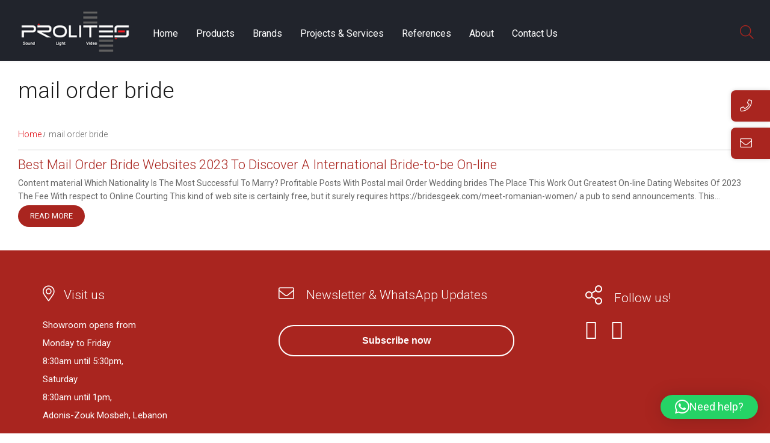

--- FILE ---
content_type: text/html; charset=UTF-8
request_url: https://www.prolites.com/category/mail-order-bride/
body_size: 10868
content:
<!DOCTYPE html><!--[if lt IE 7 ]>
<html class="ie ie6" lang="en-US"><![endif]--><!--[if IE 7 ]>
<html class="ie ie7" lang="en-US"><![endif]--><!--[if IE 8 ]>
<html class="ie ie8" lang="en-US"><![endif]--><!--[if IE 9 ]>
<html class="ie ie9" lang="en-US"><![endif]--><!--[if (gt IE 9)|!(IE)]><!-->

<html lang="en-US"><!--<![endif]-->
<head>
<title>Category Archive for &quot;mail order bride&quot; | Prolites Sound, Light &amp; Video</title>

<meta name="title" content=" &raquo; mail order bride | ">
<meta charset="UTF-8">
<meta content="width=device-width,initial-scale=1" name=viewport>
<meta name="robots" content="index,follow">
<meta name="google-site-verification" content="z5S28yRd-TGCw9NcuBxTwukQiikSRFXtmkiRLokZqfo" />
<meta property="og:image" content="https://www.prolites.com/wp-content/themes/procom/images/logo.png" />
<link href=//gmpg.org/xfn/11 rel=profile>
    <link href=https://www.prolites.com/wp-content/uploads/sites/6/2016/01/P-icon.png rel=icon type=image/x-icon> <link href=https://www.prolites.com/xmlrpc.php rel=pingback>
<link href=https://www.prolites.com/feed/ rel=alternate type=application/rss+xml title="Prolites Sound, Light &amp; Video">
<link href=https://www.prolites.com/feed/atom/ rel=alternate type=application/atom+xml title="Prolites Sound, Light &amp; Video">

<meta name='robots' content='max-image-preview:large' />
	<style>img:is([sizes="auto" i], [sizes^="auto," i]) { contain-intrinsic-size: 3000px 1500px }</style>
	
<!-- Google Tag Manager for WordPress by gtm4wp.com -->
<script data-cfasync="false" data-pagespeed-no-defer>
	var gtm4wp_datalayer_name = "dataLayer";
	var dataLayer = dataLayer || [];
</script>
<!-- End Google Tag Manager for WordPress by gtm4wp.com --><link rel='dns-prefetch' href='//cdnjs.cloudflare.com' />
<link rel='dns-prefetch' href='//fonts.googleapis.com' />
<link rel="alternate" type="application/rss+xml" title="Prolites Sound, Light &amp; Video &raquo; Feed" href="https://www.prolites.com/feed/" />
<link rel="alternate" type="application/rss+xml" title="Prolites Sound, Light &amp; Video &raquo; Comments Feed" href="https://www.prolites.com/comments/feed/" />
<link rel="alternate" type="application/rss+xml" title="Prolites Sound, Light &amp; Video &raquo; mail order bride Category Feed" href="https://www.prolites.com/category/mail-order-bride/feed/" />
<style id='wp-emoji-styles-inline-css' type='text/css'>

	img.wp-smiley, img.emoji {
		display: inline !important;
		border: none !important;
		box-shadow: none !important;
		height: 1em !important;
		width: 1em !important;
		margin: 0 0.07em !important;
		vertical-align: -0.1em !important;
		background: none !important;
		padding: 0 !important;
	}
</style>
<link rel='stylesheet' id='wp-block-library-css' href='https://www.prolites.com/wp-includes/css/dist/block-library/style.min.css?ver=6.8.3' type='text/css' media='all' />
<style id='classic-theme-styles-inline-css' type='text/css'>
/*! This file is auto-generated */
.wp-block-button__link{color:#fff;background-color:#32373c;border-radius:9999px;box-shadow:none;text-decoration:none;padding:calc(.667em + 2px) calc(1.333em + 2px);font-size:1.125em}.wp-block-file__button{background:#32373c;color:#fff;text-decoration:none}
</style>
<style id='global-styles-inline-css' type='text/css'>
:root{--wp--preset--aspect-ratio--square: 1;--wp--preset--aspect-ratio--4-3: 4/3;--wp--preset--aspect-ratio--3-4: 3/4;--wp--preset--aspect-ratio--3-2: 3/2;--wp--preset--aspect-ratio--2-3: 2/3;--wp--preset--aspect-ratio--16-9: 16/9;--wp--preset--aspect-ratio--9-16: 9/16;--wp--preset--color--black: #000000;--wp--preset--color--cyan-bluish-gray: #abb8c3;--wp--preset--color--white: #ffffff;--wp--preset--color--pale-pink: #f78da7;--wp--preset--color--vivid-red: #cf2e2e;--wp--preset--color--luminous-vivid-orange: #ff6900;--wp--preset--color--luminous-vivid-amber: #fcb900;--wp--preset--color--light-green-cyan: #7bdcb5;--wp--preset--color--vivid-green-cyan: #00d084;--wp--preset--color--pale-cyan-blue: #8ed1fc;--wp--preset--color--vivid-cyan-blue: #0693e3;--wp--preset--color--vivid-purple: #9b51e0;--wp--preset--gradient--vivid-cyan-blue-to-vivid-purple: linear-gradient(135deg,rgba(6,147,227,1) 0%,rgb(155,81,224) 100%);--wp--preset--gradient--light-green-cyan-to-vivid-green-cyan: linear-gradient(135deg,rgb(122,220,180) 0%,rgb(0,208,130) 100%);--wp--preset--gradient--luminous-vivid-amber-to-luminous-vivid-orange: linear-gradient(135deg,rgba(252,185,0,1) 0%,rgba(255,105,0,1) 100%);--wp--preset--gradient--luminous-vivid-orange-to-vivid-red: linear-gradient(135deg,rgba(255,105,0,1) 0%,rgb(207,46,46) 100%);--wp--preset--gradient--very-light-gray-to-cyan-bluish-gray: linear-gradient(135deg,rgb(238,238,238) 0%,rgb(169,184,195) 100%);--wp--preset--gradient--cool-to-warm-spectrum: linear-gradient(135deg,rgb(74,234,220) 0%,rgb(151,120,209) 20%,rgb(207,42,186) 40%,rgb(238,44,130) 60%,rgb(251,105,98) 80%,rgb(254,248,76) 100%);--wp--preset--gradient--blush-light-purple: linear-gradient(135deg,rgb(255,206,236) 0%,rgb(152,150,240) 100%);--wp--preset--gradient--blush-bordeaux: linear-gradient(135deg,rgb(254,205,165) 0%,rgb(254,45,45) 50%,rgb(107,0,62) 100%);--wp--preset--gradient--luminous-dusk: linear-gradient(135deg,rgb(255,203,112) 0%,rgb(199,81,192) 50%,rgb(65,88,208) 100%);--wp--preset--gradient--pale-ocean: linear-gradient(135deg,rgb(255,245,203) 0%,rgb(182,227,212) 50%,rgb(51,167,181) 100%);--wp--preset--gradient--electric-grass: linear-gradient(135deg,rgb(202,248,128) 0%,rgb(113,206,126) 100%);--wp--preset--gradient--midnight: linear-gradient(135deg,rgb(2,3,129) 0%,rgb(40,116,252) 100%);--wp--preset--font-size--small: 13px;--wp--preset--font-size--medium: 20px;--wp--preset--font-size--large: 36px;--wp--preset--font-size--x-large: 42px;--wp--preset--spacing--20: 0.44rem;--wp--preset--spacing--30: 0.67rem;--wp--preset--spacing--40: 1rem;--wp--preset--spacing--50: 1.5rem;--wp--preset--spacing--60: 2.25rem;--wp--preset--spacing--70: 3.38rem;--wp--preset--spacing--80: 5.06rem;--wp--preset--shadow--natural: 6px 6px 9px rgba(0, 0, 0, 0.2);--wp--preset--shadow--deep: 12px 12px 50px rgba(0, 0, 0, 0.4);--wp--preset--shadow--sharp: 6px 6px 0px rgba(0, 0, 0, 0.2);--wp--preset--shadow--outlined: 6px 6px 0px -3px rgba(255, 255, 255, 1), 6px 6px rgba(0, 0, 0, 1);--wp--preset--shadow--crisp: 6px 6px 0px rgba(0, 0, 0, 1);}:where(.is-layout-flex){gap: 0.5em;}:where(.is-layout-grid){gap: 0.5em;}body .is-layout-flex{display: flex;}.is-layout-flex{flex-wrap: wrap;align-items: center;}.is-layout-flex > :is(*, div){margin: 0;}body .is-layout-grid{display: grid;}.is-layout-grid > :is(*, div){margin: 0;}:where(.wp-block-columns.is-layout-flex){gap: 2em;}:where(.wp-block-columns.is-layout-grid){gap: 2em;}:where(.wp-block-post-template.is-layout-flex){gap: 1.25em;}:where(.wp-block-post-template.is-layout-grid){gap: 1.25em;}.has-black-color{color: var(--wp--preset--color--black) !important;}.has-cyan-bluish-gray-color{color: var(--wp--preset--color--cyan-bluish-gray) !important;}.has-white-color{color: var(--wp--preset--color--white) !important;}.has-pale-pink-color{color: var(--wp--preset--color--pale-pink) !important;}.has-vivid-red-color{color: var(--wp--preset--color--vivid-red) !important;}.has-luminous-vivid-orange-color{color: var(--wp--preset--color--luminous-vivid-orange) !important;}.has-luminous-vivid-amber-color{color: var(--wp--preset--color--luminous-vivid-amber) !important;}.has-light-green-cyan-color{color: var(--wp--preset--color--light-green-cyan) !important;}.has-vivid-green-cyan-color{color: var(--wp--preset--color--vivid-green-cyan) !important;}.has-pale-cyan-blue-color{color: var(--wp--preset--color--pale-cyan-blue) !important;}.has-vivid-cyan-blue-color{color: var(--wp--preset--color--vivid-cyan-blue) !important;}.has-vivid-purple-color{color: var(--wp--preset--color--vivid-purple) !important;}.has-black-background-color{background-color: var(--wp--preset--color--black) !important;}.has-cyan-bluish-gray-background-color{background-color: var(--wp--preset--color--cyan-bluish-gray) !important;}.has-white-background-color{background-color: var(--wp--preset--color--white) !important;}.has-pale-pink-background-color{background-color: var(--wp--preset--color--pale-pink) !important;}.has-vivid-red-background-color{background-color: var(--wp--preset--color--vivid-red) !important;}.has-luminous-vivid-orange-background-color{background-color: var(--wp--preset--color--luminous-vivid-orange) !important;}.has-luminous-vivid-amber-background-color{background-color: var(--wp--preset--color--luminous-vivid-amber) !important;}.has-light-green-cyan-background-color{background-color: var(--wp--preset--color--light-green-cyan) !important;}.has-vivid-green-cyan-background-color{background-color: var(--wp--preset--color--vivid-green-cyan) !important;}.has-pale-cyan-blue-background-color{background-color: var(--wp--preset--color--pale-cyan-blue) !important;}.has-vivid-cyan-blue-background-color{background-color: var(--wp--preset--color--vivid-cyan-blue) !important;}.has-vivid-purple-background-color{background-color: var(--wp--preset--color--vivid-purple) !important;}.has-black-border-color{border-color: var(--wp--preset--color--black) !important;}.has-cyan-bluish-gray-border-color{border-color: var(--wp--preset--color--cyan-bluish-gray) !important;}.has-white-border-color{border-color: var(--wp--preset--color--white) !important;}.has-pale-pink-border-color{border-color: var(--wp--preset--color--pale-pink) !important;}.has-vivid-red-border-color{border-color: var(--wp--preset--color--vivid-red) !important;}.has-luminous-vivid-orange-border-color{border-color: var(--wp--preset--color--luminous-vivid-orange) !important;}.has-luminous-vivid-amber-border-color{border-color: var(--wp--preset--color--luminous-vivid-amber) !important;}.has-light-green-cyan-border-color{border-color: var(--wp--preset--color--light-green-cyan) !important;}.has-vivid-green-cyan-border-color{border-color: var(--wp--preset--color--vivid-green-cyan) !important;}.has-pale-cyan-blue-border-color{border-color: var(--wp--preset--color--pale-cyan-blue) !important;}.has-vivid-cyan-blue-border-color{border-color: var(--wp--preset--color--vivid-cyan-blue) !important;}.has-vivid-purple-border-color{border-color: var(--wp--preset--color--vivid-purple) !important;}.has-vivid-cyan-blue-to-vivid-purple-gradient-background{background: var(--wp--preset--gradient--vivid-cyan-blue-to-vivid-purple) !important;}.has-light-green-cyan-to-vivid-green-cyan-gradient-background{background: var(--wp--preset--gradient--light-green-cyan-to-vivid-green-cyan) !important;}.has-luminous-vivid-amber-to-luminous-vivid-orange-gradient-background{background: var(--wp--preset--gradient--luminous-vivid-amber-to-luminous-vivid-orange) !important;}.has-luminous-vivid-orange-to-vivid-red-gradient-background{background: var(--wp--preset--gradient--luminous-vivid-orange-to-vivid-red) !important;}.has-very-light-gray-to-cyan-bluish-gray-gradient-background{background: var(--wp--preset--gradient--very-light-gray-to-cyan-bluish-gray) !important;}.has-cool-to-warm-spectrum-gradient-background{background: var(--wp--preset--gradient--cool-to-warm-spectrum) !important;}.has-blush-light-purple-gradient-background{background: var(--wp--preset--gradient--blush-light-purple) !important;}.has-blush-bordeaux-gradient-background{background: var(--wp--preset--gradient--blush-bordeaux) !important;}.has-luminous-dusk-gradient-background{background: var(--wp--preset--gradient--luminous-dusk) !important;}.has-pale-ocean-gradient-background{background: var(--wp--preset--gradient--pale-ocean) !important;}.has-electric-grass-gradient-background{background: var(--wp--preset--gradient--electric-grass) !important;}.has-midnight-gradient-background{background: var(--wp--preset--gradient--midnight) !important;}.has-small-font-size{font-size: var(--wp--preset--font-size--small) !important;}.has-medium-font-size{font-size: var(--wp--preset--font-size--medium) !important;}.has-large-font-size{font-size: var(--wp--preset--font-size--large) !important;}.has-x-large-font-size{font-size: var(--wp--preset--font-size--x-large) !important;}
:where(.wp-block-post-template.is-layout-flex){gap: 1.25em;}:where(.wp-block-post-template.is-layout-grid){gap: 1.25em;}
:where(.wp-block-columns.is-layout-flex){gap: 2em;}:where(.wp-block-columns.is-layout-grid){gap: 2em;}
:root :where(.wp-block-pullquote){font-size: 1.5em;line-height: 1.6;}
</style>
<link rel='stylesheet' id='contact-form-7-css' href='https://www.prolites.com/wp-content/plugins/contact-form-7/includes/css/styles.css?ver=6.0.6' type='text/css' media='all' />
<link rel='stylesheet' id='jquery-countrys-style-css' href='https://www.prolites.com/wp-content/plugins/country-dropdown-for-contact-form-7/public/css/countrySelect.css?ver=3.0' type='text/css' media='all' />
<link rel='stylesheet' id='wpb_wmca_accordion_style-css' href='https://www.prolites.com/wp-content/plugins/wpb-accordion-menu-or-category/inc/../assets/css/wpb_wmca_style.css?ver=1.0' type='text/css' media='all' />
<link rel='stylesheet' id='pr_shortcodes_styles-css' href='https://www.prolites.com/wp-content/themes/prolites/assets/css/shortcodes.css?d=a9&#038;ver=6.8.3' type='text/css' media='all' />
<link rel='stylesheet' id='magnific-popup-css' href='https://www.prolites.com/wp-content/themes/prolites/css/magnific-popup.css?ver=0.9.3' type='text/css' media='all' />
<link rel='stylesheet' id='cherry-plugin-css' href='https://www.prolites.com/wp-content/themes/prolites/css/cherry-plugin.css?ver=6.8.3' type='text/css' media='all' />
<link rel='stylesheet' id='custom-brand-serv-css' href='https://www.prolites.com/wp-content/themes/prolites/css/custom-brand-serv.css?ver=6.8.3' type='text/css' media='all' />
<link rel='stylesheet' id='custom_wp_admin_css-css' href='https://www.prolites.com/wp-content/themes/prolites/css/custom-style-nikita.css?ver=1.0.0' type='text/css' media='all' />
<link rel='stylesheet' id='camera_css-css' href='https://www.prolites.com/wp-content/themes/prolites/css/camera.css?ver=1.0.0' type='text/css' media='all' />
<link rel='stylesheet' id='style_css-css' href='https://www.prolites.com/wp-content/themes/prolites/style.css?s=dp6&#038;ver=1.0.6' type='text/css' media='all' />
<link rel='stylesheet' id='tf-compiled-options-mobmenu-css' href='https://www.prolites.com/wp-content/uploads/titan-framework-mobmenu-css.css?ver=1.0.0' type='text/css' media='all' />
<link rel='stylesheet' id='fontawesome-pro-css' href='https://www.prolites.com/wp-content/themes/prolites/assets/css/fontawesome/fontawesome.css?ver=6.8.3' type='text/css' media='all' />
<link rel='stylesheet' id='pr_site_style-css' href='https://www.prolites.com/wp-content/themes/prolites/assets/css/site_style6.css?s=dh3&#038;ver=6.8.3' type='text/css' media='all' />
<link rel='stylesheet' id='pr_site_style_mobile-css' href='https://www.prolites.com/wp-content/themes/prolites/assets/css/site_style_mobile6.css?s=hh3&#038;ver=6.8.3' type='text/css' media='all' />
<link rel='stylesheet' id='options_typography_Kaushan+Script-css' href='//fonts.googleapis.com/css?family=Kaushan+Script&#038;subset=latin' type='text/css' media='all' />
<link rel='stylesheet' id='qlwapp-css' href='https://www.prolites.com/wp-content/plugins/wp-whatsapp-chat-pro/build/frontend/css/style.css?ver=7.3.8' type='text/css' media='all' />
<link rel='stylesheet' id='qlwapp-icons-css' href='https://www.prolites.com/wp-content/plugins/wp-whatsapp-chat-pro/assets/qlwapp-icons.min.css?ver=7.3.8' type='text/css' media='all' />
<!--[if lt IE 9]>
<link rel='stylesheet' id='theme_ie-css' href='https://www.prolites.com/wp-content/themes/prolites/css/ie.css?ver=6.8.3' type='text/css' media='all' />
<![endif]-->
<link rel='stylesheet' id='wp-social-sharing-css' href='https://www.prolites.com/wp-content/plugins/wp-social-sharing/static/socialshare.css?ver=1.6' type='text/css' media='all' />
<script type="text/javascript" src="https://www.prolites.com/wp-includes/js/jquery/jquery.min.js?ver=3.7.1" id="jquery-core-js"></script>
<script type="text/javascript" src="https://www.prolites.com/wp-includes/js/jquery/jquery-migrate.min.js?ver=3.4.1" id="jquery-migrate-js"></script>
<script type="text/javascript" src="https://www.prolites.com/wp-content/plugins/country-dropdown-for-contact-form-7/public/js/countrySelect.js?ver=2.0" id="jquery-country-js"></script>
<script type="text/javascript" id="jquery-countrys-js-extra">
/* <![CDATA[ */
var country_ajax = {"ajax_urla":"https:\/\/www.prolites.com\/wp-content\/plugins\/country-dropdown-for-contact-form-7"};
/* ]]> */
</script>
<script type="text/javascript" src="https://www.prolites.com/wp-content/plugins/country-dropdown-for-contact-form-7/public/js/design.js?ver=1.0" id="jquery-countrys-js"></script>
<script type="text/javascript" src="https://www.prolites.com/wp-content/plugins/wpb-accordion-menu-or-category/inc/../assets/js/jquery.cookie.js?ver=1.0" id="wpb_wmca_jquery_cookie-js"></script>
<script type="text/javascript" src="https://www.prolites.com/wp-content/plugins/wpb-accordion-menu-or-category/inc/../assets/js/jquery.navgoco.min.js?ver=1.0" id="wpb_wmca_accordion_script-js"></script>
<script type="text/javascript" src="https://www.prolites.com/wp-content/themes/prolites/assets/js/procom_scripts.js?ver=6.8.3" id="procom_scripts-js"></script>
<link rel="https://api.w.org/" href="https://www.prolites.com/wp-json/" /><link rel="alternate" title="JSON" type="application/json" href="https://www.prolites.com/wp-json/wp/v2/categories/1359" /><link rel="EditURI" type="application/rsd+xml" title="RSD" href="https://www.prolites.com/xmlrpc.php?rsd" />
<meta name="generator" content="WordPress 6.8.3" />

<!-- Google Tag Manager for WordPress by gtm4wp.com -->
<!-- GTM Container placement set to automatic -->
<script data-cfasync="false" data-pagespeed-no-defer>
	var dataLayer_content = {"pagePostType":"post","pagePostType2":"category-post","pageCategory":["mail-order-bride"]};
	dataLayer.push( dataLayer_content );
</script>
<script data-cfasync="false">
(function(w,d,s,l,i){w[l]=w[l]||[];w[l].push({'gtm.start':
new Date().getTime(),event:'gtm.js'});var f=d.getElementsByTagName(s)[0],
j=d.createElement(s),dl=l!='dataLayer'?'&l='+l:'';j.async=true;j.src=
'//www.googletagmanager.com/gtm.js?id='+i+dl;f.parentNode.insertBefore(j,f);
})(window,document,'script','dataLayer','GTM-5XJSVKC');
</script>
<!-- End Google Tag Manager for WordPress by gtm4wp.com --><script>
 var system_folder = 'https://www.prolites.com/wp-content/themes/prolites/admin/data_management/',
	 CHILD_URL ='https://www.prolites.com/wp-content/themes/prolites',
	 PARENT_URL = 'https://www.prolites.com/wp-content/themes/prolites', 
	 CURRENT_THEME = 'prolites'</script><meta name="format-detection" content="telephone=no" />
<style type='text/css'>
body { background-color:#ffffff }

</style>
<style type='text/css'>
h1 { font: normal 42px/50px Roboto;  color:#191919; }
h2 { font: normal 40px/46px Roboto;  color:#191919; }
h3 { font: normal 37px/42px Roboto;  color:#191919; }
h4 { font: normal 30px/34px Roboto;  color:#191919; }
h5 { font: normal 20px/24px Roboto;  color:#191919; }
h6 { font: normal 18px/20px Roboto;  color:#191919; }
body { font-weight: normal;}
.logo_h__txt, .logo_link { font: normal 54px/56px Kaushan Script;  color:#1b1b1b; }
.sf-menu > li > a { font: normal 19px/22px Roboto;  color:#ffffff; }
.nav.footer-nav a { font: normal 19px/22px Roboto;  color:#777777; }
</style>
<meta name="generator" content="Powered by WPBakery Page Builder - drag and drop page builder for WordPress."/>
<link rel="icon" href="https://www.prolites.com/wp-content/uploads/2020/06/cropped-logo-prolites-32x32.jpg" sizes="32x32" />
<link rel="icon" href="https://www.prolites.com/wp-content/uploads/2020/06/cropped-logo-prolites-192x192.jpg" sizes="192x192" />
<link rel="apple-touch-icon" href="https://www.prolites.com/wp-content/uploads/2020/06/cropped-logo-prolites-180x180.jpg" />
<meta name="msapplication-TileImage" content="https://www.prolites.com/wp-content/uploads/2020/06/cropped-logo-prolites-270x270.jpg" />
<noscript><style> .wpb_animate_when_almost_visible { opacity: 1; }</style></noscript>
</head>
<body data-rsssl=1 class="archive category category-mail-order-bride category-1359 wp-theme-prolites site_6 cat-1359-id wpb-js-composer js-comp-ver-6.10.0 vc_responsive">
<div class="main-holder">
  <header class="header motopress-wrapper">
    <div class="header-left">
      <!-- BEGIN LOGO -->
<div class="logo test">
									<a href="https://www.prolites.com/" class="logo_h logo_h__img"><img src="https://www.prolites.com/wp-content/themes/prolites/images/logo.png" alt="Prolites Sound, Light &amp; Video" title=""></a>
				</div>
<!-- END LOGO -->
    </div>
    <div class="header-right">
      <!-- BEGIN MAIN NAVIGATION -->
<nav class="nav nav__primary clearfix">
  <ul id="topnav" class="sf-menu"><li id="menu-item-2113" class="order-1 menu-item menu-item-type-post_type menu-item-object-page menu-item-home"><a href="https://www.prolites.com/">Home</a></li>
<li id="menu-item-288160" class="menu-item menu-item-type-custom menu-item-object-custom"><a href="https://www.prolites.com/products/">Products</a></li>
<li id="menu-item-288161" class="menu-item menu-item-type-custom menu-item-object-custom"><a href="https://www.prolites.com/brands/">Brands</a></li>
<li id="menu-item-18688" class="order-4 menu-item menu-item-type-post_type menu-item-object-page"><a href="https://www.prolites.com/projects-and-after-sales-services/">Projects &#038; Services</a></li>
<li id="menu-item-19749" class="order-5 menu-item menu-item-type-post_type menu-item-object-page"><a href="https://www.prolites.com/project-references/">References</a></li>
<li id="menu-item-2115" class="order-6 menu-item menu-item-type-post_type menu-item-object-page"><a href="https://www.prolites.com/about/">About</a></li>
<li id="menu-item-2110" class="order-7 menu-item menu-item-type-post_type menu-item-object-page"><a href="https://www.prolites.com/contact-us/">Contact Us</a></li>
</ul></nav><!-- END MAIN NAVIGATION -->

<div class="header-right-icons">
  
    <!-- BEGIN SEARCH FORM -->
  <div class="search-form search-form__h">
    <i class="fal fa-search"></i>
    
  </div>
  <!-- END SEARCH FORM -->

  <div class="prMobileMenuOpener">
    <i class="fal fa-bars"></i>
  </div>

</div>

    </div>
    <form id="search-header" class="navbar-form pull-right" method="get" action="https://www.prolites.com/">
      <div class="header-search-inner-wrap">
        <input type="text" name="s" placeholder="Type your search" class="search-form_it">
        <input type="submit" value="Go" id="search-form_is" class="search-form_is btn btn-primary">
        <input type="hidden" name="post_type" value="product" />
      </div>
    </form>
    <div class="pr-mobile-menu">
      <nav class="nav nav__primary clearfix">
  <div class="prOnlyForMobilesRow">
    <a href="/" class="pr-logo-only-mobile">
      <img src="https://www.prolites.com/wp-content/themes/prolites/assets/images/logo-procom-white.png" alt="Prolites Sound, Light &amp; Video" title="">
    </a>
    <span class="prCloseMenu"><i class="fal fa-times"></i></span>
  </div>
  <div class="pr_mobile_menu_wrapp">
    <ul class="pr_mobile_menu_wrapp--navigation">
      <li class="header_menu active"><a data-content="#mobile-tab-header_menu">Main</a></li>
    </ul>
    <div class="pr_mobile_menu_wrapp--content">
      <div class="pr_mobile_menu_wrapp--content-item active" id="mobile-tab-header_menu">
        <ul id="topnav" class="sf-menu"><li id="menu-item-2113" class="order-1 menu-item menu-item-type-post_type menu-item-object-page menu-item-home"><a href="https://www.prolites.com/">Home</a></li>
<li id="menu-item-288160" class="menu-item menu-item-type-custom menu-item-object-custom"><a href="https://www.prolites.com/products/">Products</a></li>
<li id="menu-item-288161" class="menu-item menu-item-type-custom menu-item-object-custom"><a href="https://www.prolites.com/brands/">Brands</a></li>
<li id="menu-item-18688" class="order-4 menu-item menu-item-type-post_type menu-item-object-page"><a href="https://www.prolites.com/projects-and-after-sales-services/">Projects &#038; Services</a></li>
<li id="menu-item-19749" class="order-5 menu-item menu-item-type-post_type menu-item-object-page"><a href="https://www.prolites.com/project-references/">References</a></li>
<li id="menu-item-2115" class="order-6 menu-item menu-item-type-post_type menu-item-object-page"><a href="https://www.prolites.com/about/">About</a></li>
<li id="menu-item-2110" class="order-7 menu-item menu-item-type-post_type menu-item-object-page"><a href="https://www.prolites.com/contact-us/">Contact Us</a></li>
</ul>      </div>
    </div>
</nav>
    </div>
  </header>


<div class="pr_float_icons">
  <a class="pr_float_icons_btn" href="tel:+9619221050">
    <i class="fal fa-phone"></i> <span>+9619221050</span>
  </a><br>
  <a class="pr_float_icons_btn" href="mailto:sales@prolites.com">
    <i class="fal fa-envelope"></i> <span>sales@prolites.com</span>
  </a>
</div>
<div class="motopress-wrapper content-holder clearfix">
<div class="container-fluid">
		<div class="row">
			<div class="span12" data-motopress-wrapper-file="category.php" data-motopress-wrapper-type="content">
				<div class="row">
					<div class="span12" data-motopress-type="static" data-motopress-static-file="static/static-title.php">
						<section class="title-section" data-title="Best Mail Order Bride Websites 2023 To Discover A International Bride-to-be On-line">

	
	<h1 class="title-header" >
		mail order bride	</h1>

	
				<!-- BEGIN BREADCRUMBS-->
			<ul class="breadcrumb breadcrumb__t"><li><a href="https://www.prolites.com">Home</a></li><li class="divider"></li><li class="active">mail order bride</li></ul>			<!-- END BREADCRUMBS -->
	</section><!-- .title-section -->
					</div>
				</div>
				<div class="row">
					<div class="span12" id="content" data-motopress-type="loop" data-motopress-loop-file="loop/loop-blog.php">
						<!-- displays the tag's description from the Wordpress admin -->
<div class="post_wrapper"><article id="post-288005" class="post__holder post-288005 post type-post status-publish format-standard hentry category-mail-order-bride cat-1359-id">
						
				<!-- Post Content -->
		<div class="post_content">
		<header class="post-header">
						<h2 class="post-title"><a href="https://www.prolites.com/best-mail-order-bride-websites-2023-to-discover-a-international-bride-to-be-on-line/" title="Best Mail Order Bride Websites 2023 To Discover A International Bride-to-be On-line">Best Mail Order Bride Websites 2023 To Discover A International Bride-to-be On-line</a></h2>
		</header>
								<div class="excerpt">
					Content material Which Nationality Is The Most Successful To Marry? Profitable Posts With Postal mail Order Wedding brides The Place This Work Out Greatest On-line Dating Websites Of 2023 The Fee With respect to Online Courting This kind of web site is certainly free, but it surely requires https://bridesgeek.com/meet-romanian-women/ a pub to send announcements. This&hellip;				</div>
						<a href="https://www.prolites.com/best-mail-order-bride-websites-2023-to-discover-a-international-bride-to-be-on-line/" class="btn btn-primary">Read more</a>
			<div class="clear"></div>
		</div>

		
		<!-- Post Meta -->
<!--// Post Meta -->

</article>
</div>					</div>

					</div>
				</div>
			</div>
	</div>
</div>


<div class="prefooter pr-before-prefooter">
    <div class="row-fluid pr_prefooter_wrapp">
        <div class="pr_prefooter_inner_wrapp">
            <h6 class="pr-footer-section-title">Areas of Expertise</h6>
            <div class="pr-prefooter-expertise">
                <div class="pr-pr-ex-col">
                    
                </div>
                <div class="pr-pr-ex-col">
                    
                </div>
            </div>
        </div>
        <div class="pr_prefooter_inner_wrapp">
            <h6 class="pr-footer-section-title">Helpful Links</h6>
            <p><a href="/brands/">Brands</a></p>
            <p><a href="/products/">Products</a></p>
            <p><a href="/projects-and-after-sales-services/">Services</a></p>
            <p><a href="/project-references/">References</a></p>
            <p><a href="/training-center/">Training</a></p>
            <p><a href="#">Careers</a></p>
            <p><a href="/news/">News</a></p>        
        </div>
        <div class="pr_prefooter_inner_wrapp">
            <h6 class="pr-footer-section-title">Contact us</h6>
            <p><strong>For sales and after-sales support:</strong></p>
            <p>Tel: <a href="tel:+97142369777">+97142369777</a></p>
            <p>WhatsApp: +971505047526</p>
            <p>Mail: <a href="mailto:sales@procom-me.com">sales@procom-me.com</a></p>
            <p><strong>For general inquiries:</strong></p>
            <p>Mail: <a href="mailto:info@procom-me.com">info@procom-me.com</a></p>
     
        </div>
        <div class="pr_prefooter_inner_wrapp">
            <h6 class="pr-footer-section-title">Added Value Services</h6>
        </div>
    </div>
</div>

<div class="prefooter">
    <div class="row-fluid">
        <div class="span4">
            <h6 class="pr-footer-section-title"><i class="fal fa-map-marker-alt"></i><a href="https://www.prolites.com/contact-us/">Visit us</a></h6>
            <p>Showroom opens from <br>
    Monday to Friday <br>
    8:30am until 5:30pm,<br>
Saturday  <br>
8:30am until 1pm,<br>
    Adonis-Zouk Mosbeh, Lebanon<br></p>

        </div>

        <div class="span4">
            <h6 class="pr-footer-section-title"><i class="fal fa-envelope"></i> Newsletter & WhatsApp Updates</h6>


            <div class="pr-footer-form">
				<button class="wpcf7-form-control wpcf7-submit has-spinner pr_open_modal" data-modal="subscribe_footer">Subscribe now</button>
			</div>
			
			<div class="pr_modal" data-modal="subscribe_footer">
				<div class="pr_modal_content pr-footer-form">
					<div class="pr_close_modal" data-modal="subscribe_footer">x</div>
					<h3>Newsletter & WhatsApp Updates</h3>
					
<div class="wpcf7 no-js" id="wpcf7-f288162-o1" lang="en-US" dir="ltr" data-wpcf7-id="288162">
<div class="screen-reader-response"><p role="status" aria-live="polite" aria-atomic="true"></p> <ul></ul></div>
<form action="/category/mail-order-bride/#wpcf7-f288162-o1" method="post" class="wpcf7-form init" aria-label="Contact form" novalidate="novalidate" data-status="init">
<div style="display: none;">
<input type="hidden" name="_wpcf7" value="288162" />
<input type="hidden" name="_wpcf7_version" value="6.0.6" />
<input type="hidden" name="_wpcf7_locale" value="en_US" />
<input type="hidden" name="_wpcf7_unit_tag" value="wpcf7-f288162-o1" />
<input type="hidden" name="_wpcf7_container_post" value="0" />
<input type="hidden" name="_wpcf7_posted_data_hash" value="" />
<input type="hidden" name="_wpcf7_recaptcha_response" value="" />
</div>
<div class="full">
	<p><span class="wpcf7-form-control-wrap" data-name="your-name"><input size="40" maxlength="400" class="wpcf7-form-control wpcf7-text wpcf7-validates-as-required" aria-required="true" aria-invalid="false" placeholder="Full name *" value="" type="text" name="your-name" /></span>
	</p>
</div>
<div class="half">
	<p><span class="wpcf7-form-control-wrap" data-name="your-email"><input size="40" maxlength="400" class="wpcf7-form-control wpcf7-email wpcf7-text wpcf7-validates-as-email" aria-invalid="false" placeholder="Email address" value="" type="email" name="your-email" /></span>
	</p>
</div>
<div class="half">
	<div class="phone_wrapp">
		<p><span class="wpcf7-form-control-wrap" data-name="your-prefix"><input size="40" maxlength="400" class="wpcf7-form-control wpcf7-text" aria-invalid="false" placeholder="+971" value="" type="text" name="your-prefix" /></span><span class="wpcf7-form-control-wrap" data-name="your-tel"><input size="40" maxlength="400" class="wpcf7-form-control wpcf7-tel wpcf7-text wpcf7-validates-as-tel" aria-invalid="false" placeholder="Telephone" value="" type="tel" name="your-tel" /></span>
		</p>
	</div>
</div>
<div class="half">
	<p><span class="wpcf7-form-control-wrap" data-name="your-company"><input size="40" maxlength="400" class="wpcf7-form-control wpcf7-text" aria-invalid="false" placeholder="Company" value="" type="text" name="your-company" /></span>
	</p>
</div>
<div class="half">
	<p><div class="dswcf7_country_sel">
			<input id="" type="text" name="your-country"  class="wpcf7-form-control wpcf7-country_select wpcf7-validates-as-required country_select_class" default_country="ae">
        </div>
	</p>
</div>
<div class="full">
	<p><label><b>Industry/Role:</b></label><br />
<span class="wpcf7-form-control-wrap" data-name="your-role"><span class="wpcf7-form-control wpcf7-radio"><span class="wpcf7-list-item first"><label><span class="wpcf7-list-item-label">Rental</span><input type="radio" name="your-role" value="Rental" checked="checked" /></label></span><span class="wpcf7-list-item"><label><span class="wpcf7-list-item-label">Integrator/Reseller</span><input type="radio" name="your-role" value="Integrator/Reseller" /></label></span><span class="wpcf7-list-item"><label><span class="wpcf7-list-item-label">Venue</span><input type="radio" name="your-role" value="Venue" /></label></span><span class="wpcf7-list-item last"><label><span class="wpcf7-list-item-label">Other</span><input type="radio" name="your-role" value="Other" /></label></span></span></span>
	</p>
</div>
<div class="full">
	<p><label><b>Interests:</b></label><br />
<span class="wpcf7-form-control-wrap" data-name="your-interests"><span class="wpcf7-form-control wpcf7-checkbox"><span class="wpcf7-list-item first"><label><input type="checkbox" name="your-interests[]" value="Audio" /><span class="wpcf7-list-item-label">Audio</span></label></span><span class="wpcf7-list-item"><label><input type="checkbox" name="your-interests[]" value="Lighting" /><span class="wpcf7-list-item-label">Lighting</span></label></span><span class="wpcf7-list-item"><label><input type="checkbox" name="your-interests[]" value="Video" /><span class="wpcf7-list-item-label">Video</span></label></span><span class="wpcf7-list-item"><label><input type="checkbox" name="your-interests[]" value="Rigging" /><span class="wpcf7-list-item-label">Rigging</span></label></span><span class="wpcf7-list-item last"><label><input type="checkbox" name="your-interests[]" value="Power &amp; Effects" /><span class="wpcf7-list-item-label">Power &amp; Effects</span></label></span></span></span>
	</p>
</div>
<div class="full border-top">
	<p><span class="wpcf7-form-control-wrap" data-name="your-communication"><span class="wpcf7-form-control wpcf7-checkbox wpcf7-validates-as-required"><span class="wpcf7-list-item first"><label><input type="checkbox" name="your-communication[]" value="Newsletter" /><span class="wpcf7-list-item-label">Newsletter</span></label></span><span class="wpcf7-list-item last"><label><input type="checkbox" name="your-communication[]" value="WhatsApp updates" /><span class="wpcf7-list-item-label">WhatsApp updates</span></label></span></span></span>
	</p>
</div>

<div class="full">
	<p><input class="wpcf7-form-control wpcf7-submit has-spinner" type="submit" value="Subscribe" />
	</p>
</div><div class="wpcf7-response-output" aria-hidden="true"></div>
</form>
</div>
				</div>
			</div>
        </div>

        <div class="span4 align_social_icons">

            <div class="social-icons">
                <h6 class="pr-footer-section-title"><i class="fal fa-share-alt"></i> Follow us!</h6>
                <a href=" https://www.facebook.com/prolites.slv/?__tn__=K-R&eid=ARBrT-EApaK_wAfcBWRPcyR6wJB4Q-WnuM_SLg_iTKe7ugR4iW93vPcQd1PDf4_QIxrdSEFesiPg74Ub&fref=mentions" target="_blank"><i class="fab fa-facebook" aria-hidden="true"></i></a>
            <a href="https://www.linkedin.com/company/prolites---sound-light-&-video" target="_blank"><i class="fab fa-linkedin-in" aria-hidden="true"></i></a>

            </div>
        </div>
    </div>
</div><!-- END OF PREFOOTER -->
<footer class="motopress-wrapper footer">
    <div data-motopress-wrapper-file="wrapper/wrapper-footer.php" data-motopress-wrapper-type="footer" data-motopress-id="697b200f0ade9">
        <div class="footer-widgets">
            <div class="container">
                <div class="row">
                    <div class="span4" data-motopress-type="dynamic-sidebar" data-motopress-sidebar-id="footer-sidebar-1">
                                            </div>
                    <div class="span4" data-motopress-type="dynamic-sidebar" data-motopress-sidebar-id="footer-sidebar-2">
                                            </div>
                    <div class="span4" data-motopress-type="dynamic-sidebar" data-motopress-sidebar-id="footer-sidebar-3">
                                            </div>
                </div>
            </div>
        </div>
        <div class="copyright">
            <div class="container">
                <div class="row">
                    <div class="span12">
                        <!-- <div class="row-1" data-motopress-type="static" data-motopress-static-file="static/static-footer-nav.php"> -->
                                                <!-- </div> -->
                        <div class="row-1" data-motopress-type="static" data-motopress-static-file="static/static-footer-text.php">
                            <div id="footer-text" class="footer-text">
    <div class="pm_footer_copyright">
        <p class="pm_footer_copyright_text">Copyright 2026 © Prolites. All rights reserved.</p>
    </div>
</div>                        </div>
                        <div class="row-1" data-motopress-type="dynamic-sidebar" data-motopress-sidebar-id="footer-social">
                                                    </div>
                    </div>
                </div>
            </div>
        </div>
</footer>
<!--End #motopress-main-->
</div>
<div id="back-top-wrapper" class="visible-desktop">
    <p id="back-top">
        <a href="#top"><span></span></a>    </p>
</div>
<script type="speculationrules">
{"prefetch":[{"source":"document","where":{"and":[{"href_matches":"\/*"},{"not":{"href_matches":["\/wp-*.php","\/wp-admin\/*","\/wp-content\/uploads\/*","\/wp-content\/*","\/wp-content\/plugins\/*","\/wp-content\/themes\/prolites\/*","\/*\\?(.+)"]}},{"not":{"selector_matches":"a[rel~=\"nofollow\"]"}},{"not":{"selector_matches":".no-prefetch, .no-prefetch a"}}]},"eagerness":"conservative"}]}
</script>
<script>
jQuery(document).ready(function($) {
    // jQuery('a.quotelist-added-icon').click(function (e) {
    //   e.preventDefault();
    // })
})
</script>
<div class="qlwapp" style="--qlwapp-scheme-font-family:inherit;--qlwapp-scheme-font-size:18px;--qlwapp-scheme-icon-size:60px;--qlwapp-scheme-icon-font-size:24px;--qlwapp-scheme-brand:#25d366;--qlwapp-scheme-text:#ffffff;--qlwapp-scheme-link:#000000;--qlwapp-scheme-box-message-word-break:break-all;" data-contacts="[{&quot;id&quot;:0,&quot;order&quot;:1,&quot;active&quot;:1,&quot;chat&quot;:1,&quot;auto_open&quot;:0,&quot;avatar&quot;:&quot;https:\/\/www.prolites.com\/wp-content\/uploads\/2019\/04\/Prolites-logo-700x700-jpg-1.jpg&quot;,&quot;type&quot;:&quot;phone&quot;,&quot;phone&quot;:&quot;96176113325&quot;,&quot;group&quot;:&quot;&quot;,&quot;firstname&quot;:&quot;Sales&quot;,&quot;lastname&quot;:&quot;&quot;,&quot;label&quot;:&quot;&quot;,&quot;message&quot;:&quot;&quot;,&quot;timefrom&quot;:&quot;00:00&quot;,&quot;timeto&quot;:&quot;00:00&quot;,&quot;timezone&quot;:&quot;Asia\/Beirut&quot;,&quot;visibility&quot;:&quot;readonly&quot;,&quot;timeout&quot;:&quot;readonly&quot;,&quot;timedays&quot;:[],&quot;display&quot;:{&quot;entries&quot;:{&quot;post&quot;:{&quot;include&quot;:1,&quot;ids&quot;:[]},&quot;page&quot;:{&quot;include&quot;:1,&quot;ids&quot;:[]},&quot;project_reference&quot;:{&quot;include&quot;:1,&quot;ids&quot;:[]},&quot;portfolio&quot;:{&quot;include&quot;:1,&quot;ids&quot;:[]},&quot;training-center&quot;:{&quot;include&quot;:1,&quot;ids&quot;:[]}},&quot;taxonomies&quot;:{&quot;category&quot;:{&quot;include&quot;:1,&quot;ids&quot;:[]},&quot;post_tag&quot;:{&quot;include&quot;:1,&quot;ids&quot;:[]},&quot;post_format&quot;:{&quot;include&quot;:1,&quot;ids&quot;:[]},&quot;location&quot;:{&quot;include&quot;:1,&quot;ids&quot;:[]},&quot;project_reference_product_cat&quot;:{&quot;include&quot;:1,&quot;ids&quot;:[]},&quot;project_reference_categories&quot;:{&quot;include&quot;:1,&quot;ids&quot;:[]}},&quot;target&quot;:{&quot;include&quot;:1,&quot;ids&quot;:[&quot;all&quot;]},&quot;devices&quot;:&quot;all&quot;}}]" data-display="{&quot;devices&quot;:&quot;all&quot;,&quot;entries&quot;:{&quot;post&quot;:{&quot;include&quot;:1,&quot;ids&quot;:[]},&quot;page&quot;:{&quot;include&quot;:1,&quot;ids&quot;:[]},&quot;project_reference&quot;:{&quot;include&quot;:1,&quot;ids&quot;:[]},&quot;portfolio&quot;:{&quot;include&quot;:1,&quot;ids&quot;:[]},&quot;training-center&quot;:{&quot;include&quot;:1,&quot;ids&quot;:[]}},&quot;taxonomies&quot;:{&quot;category&quot;:{&quot;include&quot;:1,&quot;ids&quot;:[]},&quot;post_tag&quot;:{&quot;include&quot;:1,&quot;ids&quot;:[]},&quot;post_format&quot;:{&quot;include&quot;:1,&quot;ids&quot;:[]},&quot;location&quot;:{&quot;include&quot;:1,&quot;ids&quot;:[]},&quot;project_reference_product_cat&quot;:{&quot;include&quot;:1,&quot;ids&quot;:[]},&quot;project_reference_categories&quot;:{&quot;include&quot;:1,&quot;ids&quot;:[]}},&quot;target&quot;:{&quot;include&quot;:1,&quot;ids&quot;:[]}}" data-button="{&quot;layout&quot;:&quot;button&quot;,&quot;box&quot;:&quot;yes&quot;,&quot;position&quot;:&quot;bottom-right&quot;,&quot;text&quot;:&quot;Need help?&quot;,&quot;message&quot;:&quot;&quot;,&quot;icon&quot;:&quot;&quot;,&quot;type&quot;:&quot;phone&quot;,&quot;phone&quot;:&quot;96176113325&quot;,&quot;group&quot;:&quot;&quot;,&quot;developer&quot;:&quot;no&quot;,&quot;rounded&quot;:&quot;yes&quot;,&quot;timefrom&quot;:&quot;00:00&quot;,&quot;timeto&quot;:&quot;00:00&quot;,&quot;timedays&quot;:[],&quot;timezone&quot;:&quot;Asia\/Beirut&quot;,&quot;visibility&quot;:&quot;readonly&quot;,&quot;timeout&quot;:&quot;readonly&quot;,&quot;animation_name&quot;:&quot;&quot;,&quot;animation_delay&quot;:&quot;&quot;}" data-box="{&quot;enable&quot;:&quot;yes&quot;,&quot;auto_open&quot;:&quot;no&quot;,&quot;auto_delay_open&quot;:1000,&quot;lazy_load&quot;:&quot;no&quot;,&quot;header&quot;:&quot;&lt;h3&gt;&lt;span style=\&quot;font-size: 18pt\&quot;&gt;&lt;span style=\&quot;color: #ffffff\&quot;&gt;&lt;strong&gt;Chat on WhatsApp&lt;\/strong&gt;&lt;\/span&gt;&lt;\/span&gt;&lt;\/h3&gt;&quot;,&quot;footer&quot;:&quot;&lt;span style=\&quot;color: #437fc4\&quot;&gt;&lt;strong&gt;&lt;span style=\&quot;font-size: 12pt\&quot;&gt;&lt;a style=\&quot;color: #437fc4\&quot; href=\&quot;mailto:sales@prolites.com\&quot;&gt;sales@prolites.com;&lt;\/a&gt; \u00a0 &lt;a style=\&quot;color: #437fc4\&quot; href=\&quot;tel:+9619221050\&quot;&gt;+9619221050&lt;\/a&gt;&lt;\/span&gt;&lt;\/strong&gt;&lt;\/span&gt;&quot;,&quot;response&quot;:&quot;&quot;}" data-scheme="{&quot;font_family&quot;:&quot;inherit&quot;,&quot;font_size&quot;:&quot;18&quot;,&quot;icon_size&quot;:&quot;60&quot;,&quot;icon_font_size&quot;:&quot;24&quot;,&quot;brand&quot;:&quot;#25d366&quot;,&quot;text&quot;:&quot;#ffffff&quot;,&quot;link&quot;:&quot;#000000&quot;,&quot;message&quot;:&quot;&quot;,&quot;label&quot;:&quot;&quot;,&quot;name&quot;:&quot;&quot;,&quot;contact_role_color&quot;:&quot;&quot;,&quot;contact_name_color&quot;:&quot;&quot;,&quot;contact_availability_color&quot;:&quot;&quot;,&quot;box_message_word_break&quot;:&quot;break-all&quot;}"></div><script type="text/javascript" src="https://www.prolites.com/wp-includes/js/dist/hooks.min.js?ver=4d63a3d491d11ffd8ac6" id="wp-hooks-js"></script>
<script type="text/javascript" src="https://www.prolites.com/wp-includes/js/dist/i18n.min.js?ver=5e580eb46a90c2b997e6" id="wp-i18n-js"></script>
<script type="text/javascript" id="wp-i18n-js-after">
/* <![CDATA[ */
wp.i18n.setLocaleData( { 'text direction\u0004ltr': [ 'ltr' ] } );
/* ]]> */
</script>
<script type="text/javascript" src="https://www.prolites.com/wp-content/plugins/contact-form-7/includes/swv/js/index.js?ver=6.0.6" id="swv-js"></script>
<script type="text/javascript" id="contact-form-7-js-before">
/* <![CDATA[ */
var wpcf7 = {
    "api": {
        "root": "https:\/\/www.prolites.com\/wp-json\/",
        "namespace": "contact-form-7\/v1"
    },
    "cached": 1
};
/* ]]> */
</script>
<script type="text/javascript" src="https://www.prolites.com/wp-content/plugins/contact-form-7/includes/js/index.js?ver=6.0.6" id="contact-form-7-js"></script>
<script type="text/javascript" src="https://www.prolites.com/wp-content/plugins/duracelltomi-google-tag-manager/dist/js/gtm4wp-contact-form-7-tracker.js?ver=1.20.3" id="gtm4wp-contact-form-7-tracker-js"></script>
<script type="text/javascript" src="https://www.prolites.com/wp-content/plugins/duracelltomi-google-tag-manager/dist/js/gtm4wp-form-move-tracker.js?ver=1.20.3" id="gtm4wp-form-move-tracker-js"></script>
<script type="text/javascript" src="https://www.prolites.com/wp-content/plugins/wpb-accordion-menu-or-category/inc/../assets/js/accordion-init.js?ver=1.2" id="wpb_wmca_accordion_init-js"></script>
<script type="text/javascript" src="https://www.prolites.com/wp-content/themes/prolites/js/jquery.magnific-popup.min.js?ver=0.9.3" id="magnific-popup-js"></script>
<script type="text/javascript" src="https://www.prolites.com/wp-content/themes/prolites/js/custom-script-nikita.js?ver=6.8.3" id="custom-script-nikita-js"></script>
<script type="text/javascript" src="//cdnjs.cloudflare.com/ajax/libs/jquery.matchHeight/0.7.0/jquery.matchHeight-min.js?ver=1" id="matchHeight-js"></script>
<script type="text/javascript" src="https://www.prolites.com/wp-content/themes/prolites/js/superfish.js?ver=1.5.3" id="superfish-js"></script>
<script type="text/javascript" src="https://www.prolites.com/wp-content/themes/prolites/js/camera.min.js?ver=1.3.4" id="camera-js"></script>
<script type="text/javascript" src="https://www.prolites.com/wp-content/plugins/js_composer/assets/lib/bower/isotope/dist/isotope.pkgd.min.js?ver=6.10.0" id="isotope-js"></script>
<script type="text/javascript" src="https://www.prolites.com/wp-includes/js/dist/vendor/react.min.js?ver=18.3.1.1" id="react-js"></script>
<script type="text/javascript" src="https://www.prolites.com/wp-includes/js/dist/vendor/react-dom.min.js?ver=18.3.1.1" id="react-dom-js"></script>
<script type="text/javascript" src="https://www.prolites.com/wp-includes/js/dist/escape-html.min.js?ver=6561a406d2d232a6fbd2" id="wp-escape-html-js"></script>
<script type="text/javascript" src="https://www.prolites.com/wp-includes/js/dist/element.min.js?ver=a4eeeadd23c0d7ab1d2d" id="wp-element-js"></script>
<script type="text/javascript" src="https://www.prolites.com/wp-content/plugins/wp-whatsapp-chat-pro/build/frontend/js/index.js?ver=5c660e49c21afe284646" id="qlwapp-js"></script>
<script type="text/javascript" src="https://www.google.com/recaptcha/api.js?render=6Lc14M8qAAAAAPdPgmFxfYP34HvpFTm9hxvpGKK_&amp;ver=3.0" id="google-recaptcha-js"></script>
<script type="text/javascript" src="https://www.prolites.com/wp-includes/js/dist/vendor/wp-polyfill.min.js?ver=3.15.0" id="wp-polyfill-js"></script>
<script type="text/javascript" id="wpcf7-recaptcha-js-before">
/* <![CDATA[ */
var wpcf7_recaptcha = {
    "sitekey": "6Lc14M8qAAAAAPdPgmFxfYP34HvpFTm9hxvpGKK_",
    "actions": {
        "homepage": "homepage",
        "contactform": "contactform"
    }
};
/* ]]> */
</script>
<script type="text/javascript" src="https://www.prolites.com/wp-content/plugins/contact-form-7/modules/recaptcha/index.js?ver=6.0.6" id="wpcf7-recaptcha-js"></script>
<script type="text/javascript" src="https://www.prolites.com/wp-content/themes/prolites/js/custom-script.js?ver=1.18" id="custom-script-js"></script>
<script type="text/javascript" src="https://www.prolites.com/wp-content/plugins/wp-social-sharing/static/socialshare.js?ver=1.6" id="wp-social-sharing-js"></script>
<script>(function(w, d){
	var b = d.getElementsByTagName("body")[0];
	var s = d.createElement("script"); s.async = true;
	s.src = !("IntersectionObserver" in w) ? "https://www.prolites.com/wp-content/plugins/wp-rocket/inc/front/js/lazyload-8.15.2.min.js" : "https://www.prolites.com/wp-content/plugins/wp-rocket/inc/front/js/lazyload-10.17.min.js";
	w.lazyLoadOptions = {
		elements_selector: "img,iframe",
		data_src: "lazy-src",
		data_srcset: "lazy-srcset",
		data_sizes: "lazy-sizes",
		skip_invisible: false,
		class_loading: "lazyloading",
		class_loaded: "lazyloaded",
		threshold: 300,
		callback_load: function(element) {
			if ( element.tagName === "IFRAME" && element.dataset.rocketLazyload == "fitvidscompatible" ) {
				if (element.classList.contains("lazyloaded") ) {
					if (typeof window.jQuery != "undefined") {
						if (jQuery.fn.fitVids) {
							jQuery(element).parent().fitVids();
						}
					}
				}
			}
		}
	}; // Your options here. See "recipes" for more information about async.
	b.appendChild(s);
}(window, document));

// Listen to the Initialized event
window.addEventListener('LazyLoad::Initialized', function (e) {
    // Get the instance and puts it in the lazyLoadInstance variable
	var lazyLoadInstance = e.detail.instance;

	var observer = new MutationObserver(function(mutations) {
		mutations.forEach(function(mutation) {
			lazyLoadInstance.update();
		} );
	} );
	
	var b      = document.getElementsByTagName("body")[0];
	var config = { childList: true, subtree: true };
	
	observer.observe(b, config);
}, false);
</script>
</body>

</html></div>
<!-- This website is like a Rocket, isn't it? Performance optimized by WP Rocket. Learn more: https://wp-rocket.me -->

--- FILE ---
content_type: text/html; charset=utf-8
request_url: https://www.google.com/recaptcha/api2/anchor?ar=1&k=6Lc14M8qAAAAAPdPgmFxfYP34HvpFTm9hxvpGKK_&co=aHR0cHM6Ly93d3cucHJvbGl0ZXMuY29tOjQ0Mw..&hl=en&v=N67nZn4AqZkNcbeMu4prBgzg&size=invisible&anchor-ms=20000&execute-ms=30000&cb=7slz4d1ykwzr
body_size: 49080
content:
<!DOCTYPE HTML><html dir="ltr" lang="en"><head><meta http-equiv="Content-Type" content="text/html; charset=UTF-8">
<meta http-equiv="X-UA-Compatible" content="IE=edge">
<title>reCAPTCHA</title>
<style type="text/css">
/* cyrillic-ext */
@font-face {
  font-family: 'Roboto';
  font-style: normal;
  font-weight: 400;
  font-stretch: 100%;
  src: url(//fonts.gstatic.com/s/roboto/v48/KFO7CnqEu92Fr1ME7kSn66aGLdTylUAMa3GUBHMdazTgWw.woff2) format('woff2');
  unicode-range: U+0460-052F, U+1C80-1C8A, U+20B4, U+2DE0-2DFF, U+A640-A69F, U+FE2E-FE2F;
}
/* cyrillic */
@font-face {
  font-family: 'Roboto';
  font-style: normal;
  font-weight: 400;
  font-stretch: 100%;
  src: url(//fonts.gstatic.com/s/roboto/v48/KFO7CnqEu92Fr1ME7kSn66aGLdTylUAMa3iUBHMdazTgWw.woff2) format('woff2');
  unicode-range: U+0301, U+0400-045F, U+0490-0491, U+04B0-04B1, U+2116;
}
/* greek-ext */
@font-face {
  font-family: 'Roboto';
  font-style: normal;
  font-weight: 400;
  font-stretch: 100%;
  src: url(//fonts.gstatic.com/s/roboto/v48/KFO7CnqEu92Fr1ME7kSn66aGLdTylUAMa3CUBHMdazTgWw.woff2) format('woff2');
  unicode-range: U+1F00-1FFF;
}
/* greek */
@font-face {
  font-family: 'Roboto';
  font-style: normal;
  font-weight: 400;
  font-stretch: 100%;
  src: url(//fonts.gstatic.com/s/roboto/v48/KFO7CnqEu92Fr1ME7kSn66aGLdTylUAMa3-UBHMdazTgWw.woff2) format('woff2');
  unicode-range: U+0370-0377, U+037A-037F, U+0384-038A, U+038C, U+038E-03A1, U+03A3-03FF;
}
/* math */
@font-face {
  font-family: 'Roboto';
  font-style: normal;
  font-weight: 400;
  font-stretch: 100%;
  src: url(//fonts.gstatic.com/s/roboto/v48/KFO7CnqEu92Fr1ME7kSn66aGLdTylUAMawCUBHMdazTgWw.woff2) format('woff2');
  unicode-range: U+0302-0303, U+0305, U+0307-0308, U+0310, U+0312, U+0315, U+031A, U+0326-0327, U+032C, U+032F-0330, U+0332-0333, U+0338, U+033A, U+0346, U+034D, U+0391-03A1, U+03A3-03A9, U+03B1-03C9, U+03D1, U+03D5-03D6, U+03F0-03F1, U+03F4-03F5, U+2016-2017, U+2034-2038, U+203C, U+2040, U+2043, U+2047, U+2050, U+2057, U+205F, U+2070-2071, U+2074-208E, U+2090-209C, U+20D0-20DC, U+20E1, U+20E5-20EF, U+2100-2112, U+2114-2115, U+2117-2121, U+2123-214F, U+2190, U+2192, U+2194-21AE, U+21B0-21E5, U+21F1-21F2, U+21F4-2211, U+2213-2214, U+2216-22FF, U+2308-230B, U+2310, U+2319, U+231C-2321, U+2336-237A, U+237C, U+2395, U+239B-23B7, U+23D0, U+23DC-23E1, U+2474-2475, U+25AF, U+25B3, U+25B7, U+25BD, U+25C1, U+25CA, U+25CC, U+25FB, U+266D-266F, U+27C0-27FF, U+2900-2AFF, U+2B0E-2B11, U+2B30-2B4C, U+2BFE, U+3030, U+FF5B, U+FF5D, U+1D400-1D7FF, U+1EE00-1EEFF;
}
/* symbols */
@font-face {
  font-family: 'Roboto';
  font-style: normal;
  font-weight: 400;
  font-stretch: 100%;
  src: url(//fonts.gstatic.com/s/roboto/v48/KFO7CnqEu92Fr1ME7kSn66aGLdTylUAMaxKUBHMdazTgWw.woff2) format('woff2');
  unicode-range: U+0001-000C, U+000E-001F, U+007F-009F, U+20DD-20E0, U+20E2-20E4, U+2150-218F, U+2190, U+2192, U+2194-2199, U+21AF, U+21E6-21F0, U+21F3, U+2218-2219, U+2299, U+22C4-22C6, U+2300-243F, U+2440-244A, U+2460-24FF, U+25A0-27BF, U+2800-28FF, U+2921-2922, U+2981, U+29BF, U+29EB, U+2B00-2BFF, U+4DC0-4DFF, U+FFF9-FFFB, U+10140-1018E, U+10190-1019C, U+101A0, U+101D0-101FD, U+102E0-102FB, U+10E60-10E7E, U+1D2C0-1D2D3, U+1D2E0-1D37F, U+1F000-1F0FF, U+1F100-1F1AD, U+1F1E6-1F1FF, U+1F30D-1F30F, U+1F315, U+1F31C, U+1F31E, U+1F320-1F32C, U+1F336, U+1F378, U+1F37D, U+1F382, U+1F393-1F39F, U+1F3A7-1F3A8, U+1F3AC-1F3AF, U+1F3C2, U+1F3C4-1F3C6, U+1F3CA-1F3CE, U+1F3D4-1F3E0, U+1F3ED, U+1F3F1-1F3F3, U+1F3F5-1F3F7, U+1F408, U+1F415, U+1F41F, U+1F426, U+1F43F, U+1F441-1F442, U+1F444, U+1F446-1F449, U+1F44C-1F44E, U+1F453, U+1F46A, U+1F47D, U+1F4A3, U+1F4B0, U+1F4B3, U+1F4B9, U+1F4BB, U+1F4BF, U+1F4C8-1F4CB, U+1F4D6, U+1F4DA, U+1F4DF, U+1F4E3-1F4E6, U+1F4EA-1F4ED, U+1F4F7, U+1F4F9-1F4FB, U+1F4FD-1F4FE, U+1F503, U+1F507-1F50B, U+1F50D, U+1F512-1F513, U+1F53E-1F54A, U+1F54F-1F5FA, U+1F610, U+1F650-1F67F, U+1F687, U+1F68D, U+1F691, U+1F694, U+1F698, U+1F6AD, U+1F6B2, U+1F6B9-1F6BA, U+1F6BC, U+1F6C6-1F6CF, U+1F6D3-1F6D7, U+1F6E0-1F6EA, U+1F6F0-1F6F3, U+1F6F7-1F6FC, U+1F700-1F7FF, U+1F800-1F80B, U+1F810-1F847, U+1F850-1F859, U+1F860-1F887, U+1F890-1F8AD, U+1F8B0-1F8BB, U+1F8C0-1F8C1, U+1F900-1F90B, U+1F93B, U+1F946, U+1F984, U+1F996, U+1F9E9, U+1FA00-1FA6F, U+1FA70-1FA7C, U+1FA80-1FA89, U+1FA8F-1FAC6, U+1FACE-1FADC, U+1FADF-1FAE9, U+1FAF0-1FAF8, U+1FB00-1FBFF;
}
/* vietnamese */
@font-face {
  font-family: 'Roboto';
  font-style: normal;
  font-weight: 400;
  font-stretch: 100%;
  src: url(//fonts.gstatic.com/s/roboto/v48/KFO7CnqEu92Fr1ME7kSn66aGLdTylUAMa3OUBHMdazTgWw.woff2) format('woff2');
  unicode-range: U+0102-0103, U+0110-0111, U+0128-0129, U+0168-0169, U+01A0-01A1, U+01AF-01B0, U+0300-0301, U+0303-0304, U+0308-0309, U+0323, U+0329, U+1EA0-1EF9, U+20AB;
}
/* latin-ext */
@font-face {
  font-family: 'Roboto';
  font-style: normal;
  font-weight: 400;
  font-stretch: 100%;
  src: url(//fonts.gstatic.com/s/roboto/v48/KFO7CnqEu92Fr1ME7kSn66aGLdTylUAMa3KUBHMdazTgWw.woff2) format('woff2');
  unicode-range: U+0100-02BA, U+02BD-02C5, U+02C7-02CC, U+02CE-02D7, U+02DD-02FF, U+0304, U+0308, U+0329, U+1D00-1DBF, U+1E00-1E9F, U+1EF2-1EFF, U+2020, U+20A0-20AB, U+20AD-20C0, U+2113, U+2C60-2C7F, U+A720-A7FF;
}
/* latin */
@font-face {
  font-family: 'Roboto';
  font-style: normal;
  font-weight: 400;
  font-stretch: 100%;
  src: url(//fonts.gstatic.com/s/roboto/v48/KFO7CnqEu92Fr1ME7kSn66aGLdTylUAMa3yUBHMdazQ.woff2) format('woff2');
  unicode-range: U+0000-00FF, U+0131, U+0152-0153, U+02BB-02BC, U+02C6, U+02DA, U+02DC, U+0304, U+0308, U+0329, U+2000-206F, U+20AC, U+2122, U+2191, U+2193, U+2212, U+2215, U+FEFF, U+FFFD;
}
/* cyrillic-ext */
@font-face {
  font-family: 'Roboto';
  font-style: normal;
  font-weight: 500;
  font-stretch: 100%;
  src: url(//fonts.gstatic.com/s/roboto/v48/KFO7CnqEu92Fr1ME7kSn66aGLdTylUAMa3GUBHMdazTgWw.woff2) format('woff2');
  unicode-range: U+0460-052F, U+1C80-1C8A, U+20B4, U+2DE0-2DFF, U+A640-A69F, U+FE2E-FE2F;
}
/* cyrillic */
@font-face {
  font-family: 'Roboto';
  font-style: normal;
  font-weight: 500;
  font-stretch: 100%;
  src: url(//fonts.gstatic.com/s/roboto/v48/KFO7CnqEu92Fr1ME7kSn66aGLdTylUAMa3iUBHMdazTgWw.woff2) format('woff2');
  unicode-range: U+0301, U+0400-045F, U+0490-0491, U+04B0-04B1, U+2116;
}
/* greek-ext */
@font-face {
  font-family: 'Roboto';
  font-style: normal;
  font-weight: 500;
  font-stretch: 100%;
  src: url(//fonts.gstatic.com/s/roboto/v48/KFO7CnqEu92Fr1ME7kSn66aGLdTylUAMa3CUBHMdazTgWw.woff2) format('woff2');
  unicode-range: U+1F00-1FFF;
}
/* greek */
@font-face {
  font-family: 'Roboto';
  font-style: normal;
  font-weight: 500;
  font-stretch: 100%;
  src: url(//fonts.gstatic.com/s/roboto/v48/KFO7CnqEu92Fr1ME7kSn66aGLdTylUAMa3-UBHMdazTgWw.woff2) format('woff2');
  unicode-range: U+0370-0377, U+037A-037F, U+0384-038A, U+038C, U+038E-03A1, U+03A3-03FF;
}
/* math */
@font-face {
  font-family: 'Roboto';
  font-style: normal;
  font-weight: 500;
  font-stretch: 100%;
  src: url(//fonts.gstatic.com/s/roboto/v48/KFO7CnqEu92Fr1ME7kSn66aGLdTylUAMawCUBHMdazTgWw.woff2) format('woff2');
  unicode-range: U+0302-0303, U+0305, U+0307-0308, U+0310, U+0312, U+0315, U+031A, U+0326-0327, U+032C, U+032F-0330, U+0332-0333, U+0338, U+033A, U+0346, U+034D, U+0391-03A1, U+03A3-03A9, U+03B1-03C9, U+03D1, U+03D5-03D6, U+03F0-03F1, U+03F4-03F5, U+2016-2017, U+2034-2038, U+203C, U+2040, U+2043, U+2047, U+2050, U+2057, U+205F, U+2070-2071, U+2074-208E, U+2090-209C, U+20D0-20DC, U+20E1, U+20E5-20EF, U+2100-2112, U+2114-2115, U+2117-2121, U+2123-214F, U+2190, U+2192, U+2194-21AE, U+21B0-21E5, U+21F1-21F2, U+21F4-2211, U+2213-2214, U+2216-22FF, U+2308-230B, U+2310, U+2319, U+231C-2321, U+2336-237A, U+237C, U+2395, U+239B-23B7, U+23D0, U+23DC-23E1, U+2474-2475, U+25AF, U+25B3, U+25B7, U+25BD, U+25C1, U+25CA, U+25CC, U+25FB, U+266D-266F, U+27C0-27FF, U+2900-2AFF, U+2B0E-2B11, U+2B30-2B4C, U+2BFE, U+3030, U+FF5B, U+FF5D, U+1D400-1D7FF, U+1EE00-1EEFF;
}
/* symbols */
@font-face {
  font-family: 'Roboto';
  font-style: normal;
  font-weight: 500;
  font-stretch: 100%;
  src: url(//fonts.gstatic.com/s/roboto/v48/KFO7CnqEu92Fr1ME7kSn66aGLdTylUAMaxKUBHMdazTgWw.woff2) format('woff2');
  unicode-range: U+0001-000C, U+000E-001F, U+007F-009F, U+20DD-20E0, U+20E2-20E4, U+2150-218F, U+2190, U+2192, U+2194-2199, U+21AF, U+21E6-21F0, U+21F3, U+2218-2219, U+2299, U+22C4-22C6, U+2300-243F, U+2440-244A, U+2460-24FF, U+25A0-27BF, U+2800-28FF, U+2921-2922, U+2981, U+29BF, U+29EB, U+2B00-2BFF, U+4DC0-4DFF, U+FFF9-FFFB, U+10140-1018E, U+10190-1019C, U+101A0, U+101D0-101FD, U+102E0-102FB, U+10E60-10E7E, U+1D2C0-1D2D3, U+1D2E0-1D37F, U+1F000-1F0FF, U+1F100-1F1AD, U+1F1E6-1F1FF, U+1F30D-1F30F, U+1F315, U+1F31C, U+1F31E, U+1F320-1F32C, U+1F336, U+1F378, U+1F37D, U+1F382, U+1F393-1F39F, U+1F3A7-1F3A8, U+1F3AC-1F3AF, U+1F3C2, U+1F3C4-1F3C6, U+1F3CA-1F3CE, U+1F3D4-1F3E0, U+1F3ED, U+1F3F1-1F3F3, U+1F3F5-1F3F7, U+1F408, U+1F415, U+1F41F, U+1F426, U+1F43F, U+1F441-1F442, U+1F444, U+1F446-1F449, U+1F44C-1F44E, U+1F453, U+1F46A, U+1F47D, U+1F4A3, U+1F4B0, U+1F4B3, U+1F4B9, U+1F4BB, U+1F4BF, U+1F4C8-1F4CB, U+1F4D6, U+1F4DA, U+1F4DF, U+1F4E3-1F4E6, U+1F4EA-1F4ED, U+1F4F7, U+1F4F9-1F4FB, U+1F4FD-1F4FE, U+1F503, U+1F507-1F50B, U+1F50D, U+1F512-1F513, U+1F53E-1F54A, U+1F54F-1F5FA, U+1F610, U+1F650-1F67F, U+1F687, U+1F68D, U+1F691, U+1F694, U+1F698, U+1F6AD, U+1F6B2, U+1F6B9-1F6BA, U+1F6BC, U+1F6C6-1F6CF, U+1F6D3-1F6D7, U+1F6E0-1F6EA, U+1F6F0-1F6F3, U+1F6F7-1F6FC, U+1F700-1F7FF, U+1F800-1F80B, U+1F810-1F847, U+1F850-1F859, U+1F860-1F887, U+1F890-1F8AD, U+1F8B0-1F8BB, U+1F8C0-1F8C1, U+1F900-1F90B, U+1F93B, U+1F946, U+1F984, U+1F996, U+1F9E9, U+1FA00-1FA6F, U+1FA70-1FA7C, U+1FA80-1FA89, U+1FA8F-1FAC6, U+1FACE-1FADC, U+1FADF-1FAE9, U+1FAF0-1FAF8, U+1FB00-1FBFF;
}
/* vietnamese */
@font-face {
  font-family: 'Roboto';
  font-style: normal;
  font-weight: 500;
  font-stretch: 100%;
  src: url(//fonts.gstatic.com/s/roboto/v48/KFO7CnqEu92Fr1ME7kSn66aGLdTylUAMa3OUBHMdazTgWw.woff2) format('woff2');
  unicode-range: U+0102-0103, U+0110-0111, U+0128-0129, U+0168-0169, U+01A0-01A1, U+01AF-01B0, U+0300-0301, U+0303-0304, U+0308-0309, U+0323, U+0329, U+1EA0-1EF9, U+20AB;
}
/* latin-ext */
@font-face {
  font-family: 'Roboto';
  font-style: normal;
  font-weight: 500;
  font-stretch: 100%;
  src: url(//fonts.gstatic.com/s/roboto/v48/KFO7CnqEu92Fr1ME7kSn66aGLdTylUAMa3KUBHMdazTgWw.woff2) format('woff2');
  unicode-range: U+0100-02BA, U+02BD-02C5, U+02C7-02CC, U+02CE-02D7, U+02DD-02FF, U+0304, U+0308, U+0329, U+1D00-1DBF, U+1E00-1E9F, U+1EF2-1EFF, U+2020, U+20A0-20AB, U+20AD-20C0, U+2113, U+2C60-2C7F, U+A720-A7FF;
}
/* latin */
@font-face {
  font-family: 'Roboto';
  font-style: normal;
  font-weight: 500;
  font-stretch: 100%;
  src: url(//fonts.gstatic.com/s/roboto/v48/KFO7CnqEu92Fr1ME7kSn66aGLdTylUAMa3yUBHMdazQ.woff2) format('woff2');
  unicode-range: U+0000-00FF, U+0131, U+0152-0153, U+02BB-02BC, U+02C6, U+02DA, U+02DC, U+0304, U+0308, U+0329, U+2000-206F, U+20AC, U+2122, U+2191, U+2193, U+2212, U+2215, U+FEFF, U+FFFD;
}
/* cyrillic-ext */
@font-face {
  font-family: 'Roboto';
  font-style: normal;
  font-weight: 900;
  font-stretch: 100%;
  src: url(//fonts.gstatic.com/s/roboto/v48/KFO7CnqEu92Fr1ME7kSn66aGLdTylUAMa3GUBHMdazTgWw.woff2) format('woff2');
  unicode-range: U+0460-052F, U+1C80-1C8A, U+20B4, U+2DE0-2DFF, U+A640-A69F, U+FE2E-FE2F;
}
/* cyrillic */
@font-face {
  font-family: 'Roboto';
  font-style: normal;
  font-weight: 900;
  font-stretch: 100%;
  src: url(//fonts.gstatic.com/s/roboto/v48/KFO7CnqEu92Fr1ME7kSn66aGLdTylUAMa3iUBHMdazTgWw.woff2) format('woff2');
  unicode-range: U+0301, U+0400-045F, U+0490-0491, U+04B0-04B1, U+2116;
}
/* greek-ext */
@font-face {
  font-family: 'Roboto';
  font-style: normal;
  font-weight: 900;
  font-stretch: 100%;
  src: url(//fonts.gstatic.com/s/roboto/v48/KFO7CnqEu92Fr1ME7kSn66aGLdTylUAMa3CUBHMdazTgWw.woff2) format('woff2');
  unicode-range: U+1F00-1FFF;
}
/* greek */
@font-face {
  font-family: 'Roboto';
  font-style: normal;
  font-weight: 900;
  font-stretch: 100%;
  src: url(//fonts.gstatic.com/s/roboto/v48/KFO7CnqEu92Fr1ME7kSn66aGLdTylUAMa3-UBHMdazTgWw.woff2) format('woff2');
  unicode-range: U+0370-0377, U+037A-037F, U+0384-038A, U+038C, U+038E-03A1, U+03A3-03FF;
}
/* math */
@font-face {
  font-family: 'Roboto';
  font-style: normal;
  font-weight: 900;
  font-stretch: 100%;
  src: url(//fonts.gstatic.com/s/roboto/v48/KFO7CnqEu92Fr1ME7kSn66aGLdTylUAMawCUBHMdazTgWw.woff2) format('woff2');
  unicode-range: U+0302-0303, U+0305, U+0307-0308, U+0310, U+0312, U+0315, U+031A, U+0326-0327, U+032C, U+032F-0330, U+0332-0333, U+0338, U+033A, U+0346, U+034D, U+0391-03A1, U+03A3-03A9, U+03B1-03C9, U+03D1, U+03D5-03D6, U+03F0-03F1, U+03F4-03F5, U+2016-2017, U+2034-2038, U+203C, U+2040, U+2043, U+2047, U+2050, U+2057, U+205F, U+2070-2071, U+2074-208E, U+2090-209C, U+20D0-20DC, U+20E1, U+20E5-20EF, U+2100-2112, U+2114-2115, U+2117-2121, U+2123-214F, U+2190, U+2192, U+2194-21AE, U+21B0-21E5, U+21F1-21F2, U+21F4-2211, U+2213-2214, U+2216-22FF, U+2308-230B, U+2310, U+2319, U+231C-2321, U+2336-237A, U+237C, U+2395, U+239B-23B7, U+23D0, U+23DC-23E1, U+2474-2475, U+25AF, U+25B3, U+25B7, U+25BD, U+25C1, U+25CA, U+25CC, U+25FB, U+266D-266F, U+27C0-27FF, U+2900-2AFF, U+2B0E-2B11, U+2B30-2B4C, U+2BFE, U+3030, U+FF5B, U+FF5D, U+1D400-1D7FF, U+1EE00-1EEFF;
}
/* symbols */
@font-face {
  font-family: 'Roboto';
  font-style: normal;
  font-weight: 900;
  font-stretch: 100%;
  src: url(//fonts.gstatic.com/s/roboto/v48/KFO7CnqEu92Fr1ME7kSn66aGLdTylUAMaxKUBHMdazTgWw.woff2) format('woff2');
  unicode-range: U+0001-000C, U+000E-001F, U+007F-009F, U+20DD-20E0, U+20E2-20E4, U+2150-218F, U+2190, U+2192, U+2194-2199, U+21AF, U+21E6-21F0, U+21F3, U+2218-2219, U+2299, U+22C4-22C6, U+2300-243F, U+2440-244A, U+2460-24FF, U+25A0-27BF, U+2800-28FF, U+2921-2922, U+2981, U+29BF, U+29EB, U+2B00-2BFF, U+4DC0-4DFF, U+FFF9-FFFB, U+10140-1018E, U+10190-1019C, U+101A0, U+101D0-101FD, U+102E0-102FB, U+10E60-10E7E, U+1D2C0-1D2D3, U+1D2E0-1D37F, U+1F000-1F0FF, U+1F100-1F1AD, U+1F1E6-1F1FF, U+1F30D-1F30F, U+1F315, U+1F31C, U+1F31E, U+1F320-1F32C, U+1F336, U+1F378, U+1F37D, U+1F382, U+1F393-1F39F, U+1F3A7-1F3A8, U+1F3AC-1F3AF, U+1F3C2, U+1F3C4-1F3C6, U+1F3CA-1F3CE, U+1F3D4-1F3E0, U+1F3ED, U+1F3F1-1F3F3, U+1F3F5-1F3F7, U+1F408, U+1F415, U+1F41F, U+1F426, U+1F43F, U+1F441-1F442, U+1F444, U+1F446-1F449, U+1F44C-1F44E, U+1F453, U+1F46A, U+1F47D, U+1F4A3, U+1F4B0, U+1F4B3, U+1F4B9, U+1F4BB, U+1F4BF, U+1F4C8-1F4CB, U+1F4D6, U+1F4DA, U+1F4DF, U+1F4E3-1F4E6, U+1F4EA-1F4ED, U+1F4F7, U+1F4F9-1F4FB, U+1F4FD-1F4FE, U+1F503, U+1F507-1F50B, U+1F50D, U+1F512-1F513, U+1F53E-1F54A, U+1F54F-1F5FA, U+1F610, U+1F650-1F67F, U+1F687, U+1F68D, U+1F691, U+1F694, U+1F698, U+1F6AD, U+1F6B2, U+1F6B9-1F6BA, U+1F6BC, U+1F6C6-1F6CF, U+1F6D3-1F6D7, U+1F6E0-1F6EA, U+1F6F0-1F6F3, U+1F6F7-1F6FC, U+1F700-1F7FF, U+1F800-1F80B, U+1F810-1F847, U+1F850-1F859, U+1F860-1F887, U+1F890-1F8AD, U+1F8B0-1F8BB, U+1F8C0-1F8C1, U+1F900-1F90B, U+1F93B, U+1F946, U+1F984, U+1F996, U+1F9E9, U+1FA00-1FA6F, U+1FA70-1FA7C, U+1FA80-1FA89, U+1FA8F-1FAC6, U+1FACE-1FADC, U+1FADF-1FAE9, U+1FAF0-1FAF8, U+1FB00-1FBFF;
}
/* vietnamese */
@font-face {
  font-family: 'Roboto';
  font-style: normal;
  font-weight: 900;
  font-stretch: 100%;
  src: url(//fonts.gstatic.com/s/roboto/v48/KFO7CnqEu92Fr1ME7kSn66aGLdTylUAMa3OUBHMdazTgWw.woff2) format('woff2');
  unicode-range: U+0102-0103, U+0110-0111, U+0128-0129, U+0168-0169, U+01A0-01A1, U+01AF-01B0, U+0300-0301, U+0303-0304, U+0308-0309, U+0323, U+0329, U+1EA0-1EF9, U+20AB;
}
/* latin-ext */
@font-face {
  font-family: 'Roboto';
  font-style: normal;
  font-weight: 900;
  font-stretch: 100%;
  src: url(//fonts.gstatic.com/s/roboto/v48/KFO7CnqEu92Fr1ME7kSn66aGLdTylUAMa3KUBHMdazTgWw.woff2) format('woff2');
  unicode-range: U+0100-02BA, U+02BD-02C5, U+02C7-02CC, U+02CE-02D7, U+02DD-02FF, U+0304, U+0308, U+0329, U+1D00-1DBF, U+1E00-1E9F, U+1EF2-1EFF, U+2020, U+20A0-20AB, U+20AD-20C0, U+2113, U+2C60-2C7F, U+A720-A7FF;
}
/* latin */
@font-face {
  font-family: 'Roboto';
  font-style: normal;
  font-weight: 900;
  font-stretch: 100%;
  src: url(//fonts.gstatic.com/s/roboto/v48/KFO7CnqEu92Fr1ME7kSn66aGLdTylUAMa3yUBHMdazQ.woff2) format('woff2');
  unicode-range: U+0000-00FF, U+0131, U+0152-0153, U+02BB-02BC, U+02C6, U+02DA, U+02DC, U+0304, U+0308, U+0329, U+2000-206F, U+20AC, U+2122, U+2191, U+2193, U+2212, U+2215, U+FEFF, U+FFFD;
}

</style>
<link rel="stylesheet" type="text/css" href="https://www.gstatic.com/recaptcha/releases/N67nZn4AqZkNcbeMu4prBgzg/styles__ltr.css">
<script nonce="CFkROTIgUakAjzKo3x_uSw" type="text/javascript">window['__recaptcha_api'] = 'https://www.google.com/recaptcha/api2/';</script>
<script type="text/javascript" src="https://www.gstatic.com/recaptcha/releases/N67nZn4AqZkNcbeMu4prBgzg/recaptcha__en.js" nonce="CFkROTIgUakAjzKo3x_uSw">
      
    </script></head>
<body><div id="rc-anchor-alert" class="rc-anchor-alert"></div>
<input type="hidden" id="recaptcha-token" value="[base64]">
<script type="text/javascript" nonce="CFkROTIgUakAjzKo3x_uSw">
      recaptcha.anchor.Main.init("[\x22ainput\x22,[\x22bgdata\x22,\x22\x22,\[base64]/[base64]/[base64]/[base64]/[base64]/[base64]/KGcoTywyNTMsTy5PKSxVRyhPLEMpKTpnKE8sMjUzLEMpLE8pKSxsKSksTykpfSxieT1mdW5jdGlvbihDLE8sdSxsKXtmb3IobD0odT1SKEMpLDApO08+MDtPLS0pbD1sPDw4fFooQyk7ZyhDLHUsbCl9LFVHPWZ1bmN0aW9uKEMsTyl7Qy5pLmxlbmd0aD4xMDQ/[base64]/[base64]/[base64]/[base64]/[base64]/[base64]/[base64]\\u003d\x22,\[base64]\\u003d\x22,\[base64]/CtmTDkmvDksOXWRQUbMKJw4VMw4TDslPDpMOAE8KiXjTDpn7Do8KCI8OMG3MRw6gkYMOVwp48IcOlCDchwpvCncO/wqpDwqY3a37Drm0YwrrDjsKgwr7DpsKNwpZdADPCvsKCN34HwrnDkMKWDQsIIcOmwqvCnhrDgMOvRGQiwqfCosKpNsO6U0DCpcOnw7/DkMKdw6vDu25fw4NmUCRpw5tFWXMqE13DscO1K2vCrlfCi0LDnsObCHHCocK+PhDCim/Cj0ZyPMODwpXCtXDDtWMFAU7Di3fDq8KMwo45GkYsVsORUMKqwo/CpsOHGybDmhTDlMOGKcOQwpjDqMKHcGDDh2DDjw1iwrzCpcOLGsOucxRMY27CjsKaJMOSG8KjE3nCisKtNsK9eBvDqS/DlsOLAMKwwoxfwpPCm8Opw4DDshw0L2nDvUwNwq3CusKcf8KnwoTDkwbCpcKOwo7DncK5KXvCtcOWLEotw4k5OUbCo8OHw53Dq8OLOWB/w7wrw7TDk0Few6QaakrCrgh5w4/DlWvDghHDisK4XjHDjcOfwrjDnsKXw5Y2TxYjw7ELMcOKc8OUI1DCpMKzwqPCksO6MMO3wrs5DcO5wqnCu8K6w5Z+FcKEf8KJTRXCgMOJwqEuwq9nwpvDj2HChMOcw6PCkCLDocKjwqXDusKBMsOHZUpCw7rCgw4oTMKewo/Dh8K8w5DCssKJb8Kvw4HDlsKZCcO7wrjDlcKTwqPDo0EHG0cRw7/CohPCqHoww6Y1JShXwpovdsOTwooFwpHDhsKnJcK4FUJWe3PCqMOqMQ95fsK0wqgWD8OOw43DrGQlfcKfKcONw7bDtQjDvMOlw7JbGcOLw5LDqRJ9wqjCtsO2wrc7KztYT8OkbQDCmW4/wrYYw4TCviDCjgPDvMKow7YPwq3DtlrCssKNw5HCkyDDm8KbVcO0w5EFe3LCscKlQRQ2wrNtw5/CnMKkw5zDq8OoZ8Kxwo9Bbh/DrsOgWcKEScOqeMOKwpvChyXCucKLw7fCrWROKEMOw5dQRzXCpsK1AVRRBXFjw4BHw77CoMOsMj3CuMOkDGrDgsOIw5PCi2XCgMKoZMKPcMKowqdDwrA1w5/Djw/ConvCkMKyw6drZn9pM8KwwqjDgFLDm8KGHD3Dn0EuwpbCgcOXwpYQwoTCuMOTwq/DsyjDiHodUX/CgTkjEcKHWcONw6MYW8KeVsOjI0A7w73Cl8Oufh/CqMKCwqAvd3HDp8Ogw4hpwpUjFsO/[base64]/DoMKvw6x6wrTDkMOqw6F0wr05wrkXwpDCmlIZw7Yqw5LDmMKnwoXClhvCg37CjA3DsDTDtMOvwqnDs8OPwrgZBD0MNXpYekLCmyrDiMOcw5bDmMKXasK8w7VCGR/CvVQtFg3DpHhwZMOAL8KhfDrCuGvDtjvDnWjCnxPClsOOP05Hw4XCv8OaCVnCh8K1YMOowpVawpTDs8KXwr/Cs8OLw6TCv8OOIMKiYE3DrsK1Zl4ow4rDrAzCs8KlLcKWwoxUwq/[base64]/DphDChcKKw6XDm1zDp8K1cSnCrMOJwofDunXChynDmAYtw6ElEcOMQMO2wqjCg0TCnsOqw7lPRMK5wr7CrsKdTGA9wrLDmm7CrsKVwoh3wr07HMKAMMKIW8OIRw8awow/JMODwrbCkkzDh0Vdwp3CscO4B8O2w5tyTcK6eyQrwohywptlccKBH8OtR8OFWWVvwpnCp8OICk0WQnJVB0NtaGzDkSApJMOmf8O7wo/[base64]/w6HCjcOowqvCuicCbcOGw5TClSp0wpnDocKrw4PDqcOBwrnDmMO7PsO9w5PCklvDoknDjDomw7NrwqTCjmwWwoPDqcKjw6PDjRVlIBlRKMOOYcK2YcONT8K9dQRhwptGw6gRwqZ8M1/DnTo2HcKkD8Klw78ZwoXDj8O/SGLCt2siw7UkwrTCs31pwqlKwp4wNE3DsllkJkJ3wozDmsOdJMKUMlTCq8Oewph+w4zDgcOGLMKCw6hHw74xH2MRw4x3Ok3CrxPCviPDhl7DgRfDvXZIw5TCpgPDtsO/[base64]/CtMKvccOAw5Noe8ONwo3Dl8Oxw5d5wo7Dv3TCqCJ/[base64]/ClE9NeGvCvn/DrcOyw7DCinXCpMKHwpLCuELDgsObJsOHw6vCosKwVQ9cw5PDncOlTxvCn0dbwqrCpFMMw7NQDV3CqSsgw4RNDjnDn0rCuUvClwJIMEdPE8OrwokBCcOQL3HDvMOLwrTCssOXbsO/OsKewr3Dm3nCn8OGa0I6w43DiQHDo8KTEsOwGsOlw6zDrcKiJMKUw7vClsK5bsOIw7/[base64]/OMOodcK/[base64]/[base64]/CnsOldQ8YwpLDrDQgdFMsa1kwbwPDpXtBwoQxw6hhPMKEw7BcYsOBUMKNwrBkwpQLJgp6w4DDkVxGw61/H8KHw70xwprDgH7CjG4fecOXw7R0wpB3fMKSwqfDrQjDg1TDjsKRw5HDqEhJZRBIwqzDpTcZw7TCkzHCqVDCvGEIwop8fcKow7AgwrFaw5F+OsKCw47ClsK+w4VYEm7DlsO2BwsaGcKjecOhMx/[base64]/CiB9jw5bCo8OsYC9nVwnDtTzClk8yaTN7woR/[base64]/DumLDq3XDkcOvw4bCq2fCu0rClMOzw7Fgw6Z/wqVLVhV3w6jDnMKsw6Arwr7DjcK8V8OowpETMcOaw7opG1XCk0ZUw4Fqw5Ebw5QYwonCjsOpPE/CiXvDv1fCjTnDh8KZwqLDjMOJWMO4UMObenJsw4NKw7rCrGXDusOpPMOiw6Jmw4PDgF9kOSHDugjCsz1PwqDDqh0BLB7DkMK1VjRrw4xESsKARi/CsSEpDMOBw45Iw7HDu8KEcEjDvMKDwqlaLcOoeVbDmjwSwplbw4ZEEGoIwpHCgMO8w5cbIk5JKxTCqsKUK8KFQsOew45JDToNwq4Dw6/DlGMNw6jDi8KeGcORS8KmYMKeBnTCi3Ngd2nDo8OuwpFaGMKlw4DDssK6clXCvCDDlcOiF8K/[base64]/wpjCswsiMEjCmXRxdcKoHQktwq/[base64]/Dq1lGUmzCijPCgsKow6dAIMO1wpwpwqIBw4fDg8KzCXJDwqzCv2IJU8O0N8K/EsOgwrnCnUgmY8KjwqzCnMOdBFJsw6HCqsKPw59kMMOSw6XCkGZHa0XCvw/DsMOJw4k7w7nDk8KHwq/[base64]/[base64]/[base64]/DjV5Kw7/DqcObwo/DqcKpFC3Cr1BHLgdBdRTDiC7ClGfDtwI7wqwhw4PDocOiQFQkw4vDg8Okw7E2eXXDs8KgFMOKdsOsOcKXwoh6TGkow5ZGw4vDi0DDsMKhdMKOw7rDlsKSw5LClyxfa0hXw6RdPcK/w44DASHDnzXCrsOTw5nDk8Klw7/CgMK5K1nDssKhwqHCtHTCoMOkJEbCosOqwoXDiFbDkTYLwpkDw6TDhMOkbyNLAXnCsMOgw6bCkcKYUMKndcOTJsOrXsKvNsKcZDjDoVBTL8KywpjCnsK3wqPCmzwzGMK7wqHDusO7aVIYwozDp8OuIk/[base64]/ChcO/fMKDw6XDgBTCiVXCusKLw7PDkMKvM2jDgEDCm0/DrsKgHMOBUG9qVVEfwqLCmSlswr3DtMOsRMOHw7zDnnE+w7hJe8KVwoIgGm9GERLDuCXCk3wwHsOvw7cjfcOnwoEsXgrCuEUww6XDvcKmKMKdVcK9J8ODwoPChsK/w4dUwoFSScK1aULDqWZGw5vDoR3Dgg4ow4IjOsOVwq5kwqHDn8OAwqN7ZwUOwpnCjMOzdX7Cp8KuXcKbw5ABw4YyI8OkBsO3AMKsw6EOXsO1DznCqEIDYnZ4w5/DqUY4wrjDmcKYUsKLN8OVwq/[base64]/[base64]/X8KTAypHSMO2BiHCtCQ8w4EqJ8OzA8OSwpFaIBlCWMKILB/[base64]/USLDocKxw5UUfk/[base64]/[base64]/CvxN7SHLDoC7CmcOiw6gdwobDmcKkAMKVYBxYAsOmw7UWaBvDhcKbEcK0wqPCoghzHcOOw5gYQ8KfwqZFXi8uwodLw7DDhnBpasOsw4TDnMOzBsKUw5VRw5s2woNRwqNZbThVwqzCrsOPCDLCqTJZZcOJMcKsOMKmw4RUVULDgsORwp/DrcKLw47CgBLCtxjDvAfDi0/CoSnChMOWwrjDlmXCnkFyaMKMw7TCnhjCtmLCpUYjw45PwrHDusKnw6LDrCcJb8OHw5jDpMKNf8O4wrzDu8K0w6HCmQduw6ZXwoAxw79QwovCrDNIw7xMBA/DpMOCShbDrWjCoMO3OsOIwpYAw5AzZMK2wpHCnsKWEHbDq2QWPBPClisCwr8mwp/ChmgkX3HCjV1kOcKjQ1JOw5dLCDJRw6LDqcK8KBZHwol4w59pw7srO8OvcMOaw4PCoMK+wrrCtcOkw6xIwoPCqC5Pwr3DkwbCusKHeRrCinXDkMOALcOiPBIZw5Eow4FSJ2bCngRgw5k/w6ZuD1gLccOlEMOJTMKEJ8O+w6VLw6vCncO/L2PCjD9iwrUBE8KSw4nDlEZ9WmzDpUbDiUNpw7/CmBcqTMOMOzjCoWTCqjpnRDTDqcOrw4NzbMOxCcKiwox1wpEKwpQ0LlQtwr7DqsK6wrrDi1FLwobCqkwPNBt3JsOQwrvCt2bCtD4hwrrDqRcnQVsoJcK/E33CoMKkwoDCmcKrfFjCuhBeCsOTwqMgWzDCl8OxwplbDBIpRMObw4XDhA7DhcOOwrcGURvCglh8wrZWw75mF8OwDDfDlUDDusOBwo0/woR1JhHDkcKMXG7Do8OIw7jCj8OkRSRmK8Ksw7fDkXwkJkh7wqktGEvDpFvCjCt/CMOjw5slw53CoG3DllrCuzPDhEnCnHTDn8K8TsKZSCEZwpMGFyk4w60jw7spKcKxKRMMd0d/Ij8WwpbCtUHDkRjCscOjw6Utwosgw6rDosKhw7lrDsOkwoDDosOAOjvDnTTDpcKvw6Nuw6oDwodtGEPDtkxFw7RNaBnCvcKqB8OkVDrCh2AaY8OkwqM9Nj08OMKAw47CvwBsw5fCisKjwojDhMOzMFgHZ8KVw7/Do8O5W3zChsK7w5XDg3bCrsORwr3CnsKDwpJRLB7CocKWG8OafD3Cg8KlwrbChi8AwrLDpXB+wq/[base64]/XwLDncKjAg0Zw5/CpyLDjVcUwp7Cv8ONw5Qow67DqcOaG8OJMcKUBMKFwqRwZn3Du1NoVDjCksOEbhEkDcKxwq8xwq9mbcOgw5cUw6pWw6kQaMKnasO5w41sVTdrw5JGwrfCjMObOcOVUBvCksOqw5duw7zDlMKiaMOXw4/DlcOlwp4hw6nCjsO+G1LDmkcFwpbDo8KdVFdlQsOmBHzDv8KZwr0iw6rDlsO4w44XwqPDikdRw6EywqU/[base64]/wpjDnGMNGMOJUMOdY8OLR0LCinLDtzlxw7bDuw3CukUtI3TDgMKEE8OqeB/Do2l6GMKGw5VHcSXCoz8Nw7F1w6PCjcOXwpx4TXvClB/CpwUKw4bDi24Lwr/DmXEzwqTCu3xKw6XCqh4Dwpcpw5cywqcMw6NWw6wgDMKbwpfDvGzCp8OgZcOUfMKbwqXCrz9QfxQAesK1w7HChsOwIsKGwqphwp09EgFdwrfCml4aw5rCnAZBw5fCgWp9w6QZw5HDoDA6wrcnw6jCtsKJdi3DhQVTRcOITsKNwpjCqsOMcQMjE8OjwqTCoj/DksOQw7HDqcO5X8KcRD1eZXkPwpHDoG47w4rDt8OWw5tUw6Uyw7vDsBnCmsKSQMKVwo8rUDsjVcOpwqkCwpvCosOTwrM3CsKVJsKiG0rDqcOVwq/[base64]/DmcKUw4kGHUbDkMKXwoPCjsOLDsOQdMONWsKTw6rDiHHDjDTCssO/O8KmHCTCqA9OKMOLwpMfO8O8w68cTMKqw6J8wrV7NcKpwoHDkcKDSTkPw6bDosKkBhHDu17CusOCKTvDgz5uIXZVw4HClVvDghjDnTsBd1vDuxbCuB1WehwBw7bDtsO0TkXDm2ZpEFZGMcOswovDgw5iwpkPw7crw5EJwpfCg8KuaQbDucKfw4w0wr/[base64]/DqcKwbsOkw6Fww7t/LcKOw57ClsO+wpDDminDocKuw5PCo8KQS2/[base64]/DtcKTJ23DvcKbMMOJCV7DpcKwwqNaBMKXw7NgwrLDrWpvw4HCuWDDq0rCnsKCw7nCiSthKsKGw4ESfkrCosKYMkdlw6ArA8O6bzNUTMO4w55sVMKzw6LDi1/Cs8O+wr8rw6UnPMOdw4wCdFgQZjIOw6cHey3DsnAew5XDv8KpDn1ydMK3B8O9Sy4PwoLCn35DfC82F8KwwqfDkT93wqd9w784R2zDsQvCkcKZKcO9wrjDkcOlw4TDucKBBULCvMKdbWnCmsKrwqUfwoHDssKBw4FnUMKwwp1Iwo4rwoLDilImw7dzfcOuwoA4DcO/w6PCosO+w7Rqwq7DuMOkA8Kqw4lTw77CvWkZfsKEw4Y8wr7DtSDCrzrDsCcpw6hzb2/DiVHDsypNwqTDgMO3QDxQw4hyJnvCkcOOw67CuRfDtyDDoTLCrMOIwphPw7sUw4zCoG3DucOSeMKHw6wpZXZsw74bwqYPSlpJRsKJw4pHwqTDvgQRwqXCiCTCtmnCpFJFworChcK7w7PCijs/wo9Rw59sEcOFwqzCg8ODw4TDpcKeaAcswqfCpsKoXxzDoMOYwp4mw47DpsK6w49oVmPDjcKQGyXCvMKWw7RUWgkVw5NxOsOlw7DDicONDXwtwppLWsO3wqA3KT5Ow7RNeEzDscKva1LChGUcW8OtwpjCkMOLw53DmsOxw5pIw7fCkcOrwplqw7TDtMK8w5/CocKyQzhowpvCvsK7w6vCnX8wNBpew6DDjcONRFzDqX/Dp8OPRX/[base64]/Cg1nCtcK/GlXDtsOkK2gmZkUpBMKBwp3DoyLCucK3w67DvWbDn8OvSyrDuwFswqJtw5ZAwoLCnsK+wq0mOsKFbTnCnS/CpDjChDjDvUcTw6vDkcKXJgI1w7AbQMOfwpc2V8OxXjdbY8KtJcO1G8Ktw4HDhkrDt3QOCcOcAzrCnMKAwqDDgWNIwp5DLsKlH8Kew5TDki11w4/Dv3Zhw5/CtMO4woDDmcOwwr/CqQPDiw5zw5bCiSnCn8KmPVgzw7zDgsK1IlbCmcKHw6MYKVjDhn/CsMO7wo7CpRRlwovCtBrCgsOFw4ELwoI7w5TDlkIAGcO4w4bCjnV+HcOncMOyF0vDtcOxUAzCl8KMw54qwokVGC/Cr8OJwpYLbcOJwqEna8OtSsKwM8OpEBFSw5dGwpRHw5/ClUTDuQnCnsOGwpTCocKfP8KIw7TDpzbDl8OHAcKDU0tqOCwCZMKMwoPCgQoBw5TCrmzChDDCqgR3woXDj8Kdw4xvLyoww47CkwLDpMKNJmcRw45ZR8K5w6EqwrBRw7/DjRXDomd0w6AXwog+w4rDmcOKwofDmcKiw6sPc8Kiw4DCgzzDrsKXTEfCgW3DqMO6MV3DicKUOnnChcKuwqI5FQQlwqzDsHYqXcOxdMOfwqLCuXnCscKgQMOKwr/[base64]/[base64]/Ct3bDtcOww41YwpgOw7k0w5ouw6zCocOfw6fCrcKfcMKow60Sw6zCnjxdLcOtEcOSw6XDhMKcw5rDlMKpPMODw6vDuyhCwqZ6wpZWS0vDsl3ChghiYSgtw5VGP8OYPcKzw5JtDcKJFMOjZwVPw7/[base64]/JkPDo8KSCcKnw7PCsBHChsKqw70Ad3lgw47CqcKpwq0hw7HDiWbDmAXDsm8Uw6rDgcKuw5DDusKcw4HCgQgpw6gXRMK3K3fCmRjCuUEjwqZ3P1UyV8OuwrF0XXc0clbCli/CusKhEcKaZE3CrB4Xwoxmw7bCkBISw4AuOjzDmsKSw7Buw5XChcOMW3Ylwo/[base64]/[base64]/bWHCvT8hwpTCjSAhMcOHD1ZlecOcwofDqcOmw47CmEJ1Z8KfFMKRE8Orw41xEsKeB8Kbwq/[base64]/w6QgHTzDqsOEw5MOw7VfwonCvFAYw4wywqvDvV5ZwplcCH/[base64]/Dm8OZw7tRZMObw6TCh8Oiwq8gTCzDuEk6Cw0RwoVvwpxXwpDDrk7DkV9GCCjDocKaSV/[base64]/DtMKDNFdIw6TDp8OyJHwgf8OeJcOmWiTCl28Mwp/[base64]/DtipOwodrGxhHwojDrMKacMOAwp8Hw4LDqsOzwo/CoDxcMsKoY8O8Li/[base64]/DmsOYFMO3woNpwo8iYcO9wrTCpVJLYsOhEsOKwqJ7B1jDvUzDu3HDp0DCqsKVwqpww7PDk8Onwq5NTRPDvD/Do0MwwogPKT7CmGDCvcK4w74gCEQcw6DCs8Kvw6TCi8KDCD8Fw4oTwqNpAjgIQMKqTVzDkcOnw7PCvMK0wrDDjcOHwpbCqDXCjMOGRDbCrwwZHhJ2wqDDjcOqG8KGGcKkKGHDt8OSwo8BQMK4fmtpZ8KpTMK9bh/Ch3XDoMOuwovDmsODScOxwqjDicKZw5XDsU0xw48jw7kfPHQvXQVJwovDvULCmlrCrgnDvxfDgWvDtSfDkcOJw5kNAXjCh2BFO8O2wqE1wqfDm8KVwqIVw4sIdsOpH8KRwqRsWcKGwrbCvMOqwrJDw79+w7sSwrZTFsOXwqFNHRfCgVc/w6jCsx/CicOhwqlpJmHCkmViwr1mw6BMMMKQM8K/wrd5woVyw61aw51pd2jCtxvCnTLCv0BWw77CqsK/ecO2wo7CgMKzwpTCqcK3wpHDq8KywqDDssOHFXdDdEsuwr/CkBpjV8KCP8K/GsKTwoAhw7zDoyEiwrwNwptKwptuYVg4w5UIcn0xGcOHAMO6PVsmw6HDsMOGw43DqxYIacOOQWXCocObEMKpe1DCrsOQwrIRP8KdQsKtw6QNUMOxbsKVw40Gw4oBwp7DkcO+wpLCv2rDrcOtw7VcJMK7HMKZZMKfY0PDn8OQEQETUCcrwpJCwpXDqMKhw5kyw5/DjCs2w5LDosOuwq7Dv8KBw6LCo8KiYsKxDMKNFD1lU8KCacKCDsO/w550w7MgfyExKsOEw50zdMOKw6vDv8OLw6JZMi3CssOmD8Osw7zDr2fDnWk+wpElwqNXwrQmCcOPQMK9w6w1TXjDj13DuHfDn8OCej58by0dw5PDgX14a8KhwrFbwrY4wpHDiknDgMOWKsKIZcKhOsKawqUtwoAZWE40FWRRwrEYwqMfw5AfRE/DisKOV8OZw5NAwqnCs8KiwqnClmBJworCr8KWCsKNwqvCgcKfCiTClX/DusKCwpvDs8OQRcOTEQDCm8K8wo7DgCzDi8OsLhzCkMOIemkVwrdvw7LDh3bDkmfDk8Kpw6RAJ0PDuHPDkcKLWMOybcKzZ8KAagLDrVxKw4ECecOnQhRgfAlnwo3CnMKZIGDDj8O7w4bDvsOhc2IWZRzDo8OqRMO/WwQHAGR2wpfCnkd7w6rDuMKHBgkyw77CkMKnwqdgw78MwpTCgGY1wrEYTQwVw6rDu8Kgw5bCtiHDp0xjbMKbe8O5w5XDmMOFw4cBJyNhVAkyYcOjQcORKsOONAfCgsKISMKodsK/wpjDmD/[base64]/DtcKcw4MCwq7Dq8KWJsKBAMKPdypTwqFTLwPDvcKgL0Jlw7nCvsKsXMO9PTXCrWjChTUPU8KGYMO9U8OOUsOUdMOjFMKGw5fDkTnDhl/DksKMTEjCgVfCucKoXcKKwprClMO6w5F5wrbChUQIA1rCqcKJw4TDvRLDlMKUwrMaJMOYIsOGZMKhwqpHw63DiXHDtnTCslnChwvCgTvCoMO6wq90w7nCkMOxwqlKwrRCwqI/woANw6rDgMKQUDnDrirCrRnCgMOTWsK4aMKzMcOrZsOwAcKCNCZ9bw7CgcKoHsOzwrRfazZzXsO/woMYfcOdAMOcHMKRwqPDj8KwwrcmYsOsMy7CtyDDmm/[base64]/Ci37DvnDDkcO9LgjDo8O+AsO4bMKjN2k1w4LClVjDngg/[base64]/[base64]/w47DsMKJwo0AwqBjB2whGcOkwrHDjkzCiSlofjXDuMOAOsOSw7TDt8KEw63DosKhw5DCjkp3wo5WKcKbYcO2w7/CmEo1wq9+TMKHD8Omw4LDmsKQwq1lIMKvwqkSIcKsXgJFw6bCgcOIwqPDshAXZ1VWTcKIw4bDhDZbw5s3bsOuwrlMdMKhwqbDpzcVwo8Bw6ggwpkOw4/Dt1rChsK/XVrDumfCqMOvDh3Dv8OtXlnDucOnR05VwozCjGPDl8OoesKkEB/Dp8KBw4XDmsK7wp7Cp1ILcCVsfcO0S2RtwqY+T8OCwqE8C1xjwpjCvzleeiZnw5/CmsKvKcO8w617w6B3w4MMwq/[base64]/[base64]/ZMKQecODwqcOwo/CgMONYSMQw6nCp8OhwoUhNz3Cm8KQw7h1w6fCuMKTDMOIWxlGwobCvsKIw6dDwpnCgk7DvhIVbsKzwqkkPHEdBsOJeMKPwpHDssKpwr/DuMKVw4hiwofDr8OeHsOBEsOrTAPCjMONwpNawp0hwpMGXyHCrS7CpAhdE8O7FVjDqMKLN8KZbmrCvsOeGsKjel/DuMO+VVjDrTfDnsK8D8K+GArDhsK+SkERfFF9RsOuERMQw7kWcMKPw5hpw6rDmGAjwrvCpsKOw77DksOHScKQaXwZBRctVH/Dp8OkPR9VF8KILHzCtcK6w5DDg0Yzw4nCtsOaSHYAwphaFcKsYsKfdjDCn8KCwo0VEErCmMO5G8KGw78Fwp/Dog3CszHDhiNqwqItwqLDuMKvw44YcCrCisO8w5XCpSF1w73DtcKhIsKGw4LDvCLDp8OOwqvCh8KQwo/[base64]/[base64]/Ch8ObTMKbw7dswqPDqcK1wq5IwrEyw7VLJsOZwqJUeMO7wpwKw4dGQcKow6ZPw4XDj3N5wrzDt8KRX17CmxhIGDLCn8OGY8O+w5vClcOdwpBVL1LDosOaw6/DisKmXcKQNkDCkihVw4lUw77CscKXworDq8KAe8Kqw4Bww6N6woDDu8KDOXo+G21DwrIow5gAwqHCvcKyw6rDpQDDvEDDtcKITS/[base64]/AjPDglJ2w4NMM8OkwqnCiMKUJDYHw4pFSA7CiiXCrMKow4ggw7tVw7fDlgLCi8KUwprDuMKmUhoHw77ClUXCvsK1aSvDg8O1HcK6wp3DnzHCkcOVEcOIOG/DgHNOwrXDq8KQQ8OUwoHCr8O3w4HDhQgFw5zCuTwWwrhjwphJworCu8OQInjDn1llQhg/ZjpJMMOcwr0pCcOtw6lBw6LDssKaBcOPwrVtMh4Hw6dxFhZUw58tNcOaCRwywrvDmMK6wrYwCMO5a8Oiw5LCscKDwrQgwq/DiMKkXcOmwqbDumDCsioQUMKeMgHCpmTCm1omS3DCvcKxwqQWw4BcV8OaTCXCjsOsw4LDv8OTQEDDosOywo1FwohXFFlhHsOvZFE9wq/CpsOkUTIpdSRaGMKeRcO1BVDCuRIsa8KZOMO+ZwE0w7nDpMKYb8Odw7N4dFvCuXh8Y2HCvMOWw7jDhQ/Cti/[base64]/Ct8KCOUIHw4vDix/Clx/DhMO1McODJgICw4bDuQDDqivDqylAw75SMcO9wq7Dmgliw7FlwoIvYMO0woEkPiTDoGPDjsK5wpAEL8KSw4xmw7hZwr9/w51Swqc6w6fCksKSF3fCln89w5g4wqPDrXnDrlVww59gwrhdw58hwoDDvQEOaMOyfcO7w6TDo8OAwrdtwqvDncO0wo/DolcywrUKw4fDtyPCnFPDnEHCtFzCtMO3w5HDucOzQThhwrwhw7DDpXXDkcKEw7rCi0ZqI1vCv8O/AkpeW8KgRFkIwprCtWXCocKUF3DCqcOPK8OOw4rDjsOiw4nDlcK9wrXCixQbwo4JGsKCw5YzwqZ9wqfCnAnDicOfaQXClcOBaVLDvMOLd1lkJcO+csKHwpXCiMO6w7PDqGATIFPDr8KHwoRnwpDDg3XCucKww47DnMOAwrZyw5bDscKOYQHDvQNCJ2PDpgp9w7ZCAH/DlhnCgcOpXBHDusK/woo5MwJjC8OwBcOOw5fDscKzw7HCoW0pVEzDisOQL8KGwpR7Z2XCp8KawrfCpgY2VAnCvMKdWMKcwrLCjC9CwpZZwoPCv8OnbsOZw6nCvHTCixQQw6jCmjp3wrXCgMKZwrfCq8K1XsOHwrrCl0zCoWjDmXZ2w63DumzDt8K2JGEebsOfw4XCnARJPFvDucOYEsOewo/DkTDCusOFNsOARUBSSMOVdcOOZm0cesOXMcK6wqDDm8Kbwo/Du1dewr9HwrzCksO1J8OMcMKAOMKdAMK7YMOowq7Dn2zDkTHDgHVwe8Kpw7/CgMO0wobDpcKkWsOtwpfDvAkVcDfChAHDghtFJcKiw4HCswzDonwUOMONwqAlwpNTWDvCiH05QcK4wozCgsOsw6N8csKTKcKcw7RcwqEKwrTDqsKuw4sYTmLCncK5wokswrkZccOLa8Knw53DjAEjS8OiGMKswrbDoMOjTC1Iw4zDmR7DiQ/CiElCJlVmPi7DhcOoPxkLwofChFLCnWrClMO8wp3Di8KARS7CmA/CmWB0VCXDulfClj/Dv8K1SFXDq8KKw6PDuGZVw6Zcw6/DkxfClcKWBMOZw7zDvMO4wo3CmQoxw7TCvF5pw7zCh8O2wrLCtnt2wqPCp3nCgsKlDcKpw4LDoUchwrdbc2rChMOfwrsMwqY9fGpnwrLDnUtlwqZpwojDpzk6PxM9w6Qfwo/Cs0sXw7QKw7PDm37DoMO0TcOew5TDicKXVsOMw4oIa8Kqw7gOw7dHwqbDusKcD3oPw6rDh8O9wp8Gw7TCsgrDmMKcSCHDgkVOwrLClsKUw49Mw4dkWcKeZk1kPHMTNsKUR8KPw6h7CTjCm8OrJ3rCtMO/w5XCqsKEw6xfV8KYDsOWEsOTNFA2w7sDDD3CjsKyw50rw7kGYEpnwo/DoFDDpsOmw5pqwoxTVMKGOcKmwo4Rw5ADwp3DvjLDgcKMFB4cw47DqhfCoDHCuE/DtA/CqAHCjsK+wqMdJsKQdmIVfMKGTsK2ABJ1fRjCkQvDrsOUw4bCkDxVwpY6EW5jw6kXwrVkwpnChHnCslR9w50MaXLCg8KLw6nClMOjEHp+Z8KzPlo7wotKa8KSf8OZIsK5wpRdw57Di8OHw78Aw7sxasKuw4vDvl3DiBJqw5XCnMO6N8KRwr93Xl/Ctg/CtcKsHMOre8KmMgPCtXc4CMKTw7DCusOuwrVAw7PCvsOmfsOXIy9oBMK7JilqQSPCusKcw4IiwpvDvR/Dq8Kgc8Kkw5MyWMK7w67CrMKbWm3DvEbCscO4S8ONw5bCoC3DvDBMJsOML8ORwrfDtDDDhsK7woPCu8KHwqcxHXzCssOWGGMKUcKgwr8xw5c6w6vCl0pBwqQIwrjCjS8LaVEeIX7CoMOKUcOjZg4nw6RoScOlwrU/aMKEw6c2w4jDr1cMBcKqRWlRNMOgM0jCg0/DhMODRgTCl0c0w60NDCI3w6HDsiPCik5sNUYow4vDsQQbwrtGwqImwqpcOMKow4HDknrDrsKNw6LDo8Otwo90cMOKwq4vw7A2wocQfMObAcO8w4nDtcKIw5/ClE/CscO8w5LDh8K9wrtfelsqwrXCmm/DlMKBYCZVZsO9VFdsw7/DmsOcw5jDjXN8wrU4w4BMw4XDpcKsKHUqw4DDocOoRMOTw6FrCgvCvcOCOi9Mw6xZTMKTwp/[base64]/[base64]/CosOIw5fCm0TCrBrCjMOrfB9DKcOMwpZ9worDnE9uw7ZUwqlOO8OBw4wddT/DlMKWwpVPwps8XcKZOcO8woFkwoM8w7YFw6fCrhXCqMO/RHDDvBoMw5/DnsOZw5BJCjDDoMKrw71uwr52WifCtUdYw6fCp0suwqwww4bCkVXDisKFZwMJwqkhwqgadcOWwpZ1wo3DusKwIBQsa0AuGw0IC2/DosOvGVdQw6XDs8KOw6DDqcOkw5Rdw47CgcOsw6LDv8OeDyRdw7txGsOlw5TDlUrDhMOKw6kjwoZGRsKAC8KVN2XDu8K3w4DDpVtlMnsaw4ZrSsK7w7PDu8Knckckw61WDsKBe0HDvMOHwpxrIsK4LV/DqsOPWMKedgooQ8KvTnARBhxtwrvDqsOFMcO4wp5cfFzCpWfCkcKYSgQ9wr44DMOaGj3DtcKWeTJGw5TDvcKnJ0FWN8K1wrp4Cw5wKcOvf3bCiW7DliheWV/DhgUCw54iwp8ycQQdWE3Dr8ONwqpNWMODCwENDMKne35jwocIwoXDoDVRfErClxrDncKtZsKvwp/CiFVge8OswopXVsKpBj3Ci1BKY00mCgLCjMOZw5bCpMObw4/DgsOhY8K2ZBEFw7DClUVxwrEBHMKMIUzDnsOpwq/[base64]/DvMObfMKvAxNISMK+wr1eWj3Cv3bDi0XDrMOmCm0dwpRQWDpkRcKFwr3CsMO3cBTCoC0xaAUFHEfDtVICIijCq07DnC4kQ1HCjMKBwqnDpMKow4TCuFUHwrPClcK4wqhtQcOeXMObw5MHwpcnw5DDuMKbw7teEVoxYcORXAgqw4xPw4ZnRC9+azDCjC/Co8KFwphofBMVwobCpsOgw7sowr7Cv8OBwpBeYsOQW3TDpCEtdzHDo17DssK8wqMiwp54KTMvwr/[base64]/[base64]/[base64]/EGBRw7zDjcKlXMOPfAjClCpKwqTDncKhw60YLg93w4PCuMODKU95wrPDjMO6eMOywrzCjUxcdG3ChcO/ScOtw7XDni7CpcO7wpzCq8KTTnZBNcKHwrMIw5nCqMOzwpHDuAXDmMKyw6gTd8OdwqxLHcKZwohRNcKEK8K4w7VmG8KgIMOswq7DgUI/w6ccwrUswqswHcO8w41Pw68bw6gYw6PCsMOJwrhDFX/DtcOPw4QHQMOyw4UZwocww7XCs0TDn0F2wpbDt8OMwrNmw5MicMKGbcKpwrDCrRTCrgHCil/CkMOrRsOXdsOeP8KwLsKfw7FFw5DDusKiw7DCgsKHw5nDuMOMEQYRw6UkQsOeJWrDq8KqaH/Dg04FCcK3RMKUWMKdw6NCwp8Sw7plwqc3IFFdax/DsCBMw5nDncO5dxTDpCrDtMO2wqo7woXDgl/[base64]/CtyQPA8O5ZcOkw4VTw6p5wqcWw6LDrgAwwq1hbRhJEMK3QcKYwp/DoXI+A8ODJENUP2hxKxo3w4LDuMK3w7t2w4FJYh86a8KNw7NKw58Cw5PCuSJVw5DDsXoXwo7CoDMvJzcxeiZTbDZuw4w3W8KTT8KzTz7Dr0DCucKow7cKQBHDvEppwpfChMKMwpTDn8KIw5rDu8Oxw58aw6/CgSXChMKOYMOYwplxw7xHw6JeLMOyZ2nCpjdaw4PCscOmZUHCizVdw7ohOcO+w43DqhLCrsKkTFnDo8O+f0XDgcOzGgjCmnnDhVMoYcKiwrM5w6XDrHTChcKNwo7DgsOYZcOJwr1IwrvDjsOFw4V6w4bDtsOwNsOew49NQMOcWl1Jw5/DgMO+wpJ2QybDlBvDsjxHaSFYw4nCmMOiwoTCgsKDWcKMwp/Dunc8OMKOwpxIwrvCqMKZCBDDucKJw57DgQEYw6nComl2woQnCcK7w6Q/KsKbU8OQAsOWOsKOw6PCjwTCv8OHfXE2HmHDrcOeasKxFXUXaDI1w6RrwoZucsODw68aSxt/I8O0asOWw6/DjjHCiMKXwpXDrwbDtxHDnsKfHsOewpxDfMKudMK0ZT7DlMORwqbDiUh3wprDrsKicTzDs8K4wqvCkyvDgsK3aUkYw5dbAMO7wow2w7/DuiDDiBEjY8OHwqIPPsKhR3TCqSxvwq3CocObAcKlwrHChn7CocOzPB7Dhj7DvcOXD8OOdMOpwoTDicKcDMO6woTClsKpw7vCoBXCscOrC0kLTVTCr3l6wrlpwpgCw4/Dul1gMMKNUcOeIcOKwq8Hb8Oqwp7CpsKFLzLDocKzw4w6BcKAdGJ1wpQ3GcOBWzM4VFwzw7sxbQFoc8KZYcOxQcKjwoPDgcO3wqV4w7E2csO2wpBkU3MDwpnDiVVGGsOqWlEMwqPDocKDw6x/wonDnsKtY8Ohw4vDpxTCkMO0K8OQw7zDvELCtD/CuMOGwrBCwo3DiXvCscOJUMO3PzjDisOYCMKxKMO9w7wBw7Vtw5EVYWLCgVPChybDisOfAVpOMSfCrHMxwrYlayXCosK/ax0cN8KSwrRtw7vDi17DtcKfw7BMw53DicKswqljD8O5wq1gw7LDscOBc03CsWrDkMOowpBDVwvDmMOgOAzDncO2T8KGPzxLdMO9wq3DscKsLGXDl8Ocw4kPR0vCscKxLy7DrcKJVQbDnMK8wo1yw4DDq0zDjyFuw7Q/JMOfwqJCw4I6LcO4XXkOdUQHXsOCF2InK8Oow6k8D2LDkEbDpAA/em9Dw43DrsKra8Kxw7p5OMKHwpcoMTjCpU3CskRBwrZhw53DqgDCmcKRw77DnifCiGTCtxM5O8OsVMKewrQqQ1nDkcKxFMKgwqTClTcMw5XDlsOzURdgw54DCcKqw7l1w5rDtALDlyzDhzbDrRk/w7ljKQvCpUzDk8Kyw55KQW/Di8OhQEUJwpnDg8OVw63Dni0SZcOAwpsKwqcgPcOXGcO4RMK1wr42NMOBMMKnTsO6wqPCr8KQWEkxdD0sGgV0wrJXwrDDh8KofsOUURLDgcKXYWYHWcODJ8Orw5/Cr8K/bx5lw7rCjxDCmDLCgMOuw5vDrCV6wrE6KDTCgWbDqsKMwqRycCw5AQbDhFvCqzzChsKDc8KUwpHCjCQpwp/[base64]/CmFbDihLDl8OGTsKRBDVCVUPDpiHDnMORPShIfh5FPWjCgXFoZnE3w4LCq8KtEMKICCESw6TDmFDDrxXCq8OCw7LCkR4Ie8OqwqkrDMKKZyfClknCosKnwppzwq3DikzCocKifkZcw6bDlsOFPMKQNMOnw4HDt03DszMtFV3DvsK2woTDkMO1GjDDrcK4wpPCqRoDZS/CncK8K8KyJjTDlcOqNMKSLFfCksKeGsOWPFDDp8KPPMKAw5cMw7kFwr7Cl8OORMKYw7MhwolPUm/DqcO3KsKcwr/Cv8O1wrl5w6vCqcOfflgxwofDg8K+wqNKw47DtsKPwpkGw57DsybCoWJsDEQAw78Cw6zDh0vCpCnClmdMZVYtYcOEO8OCwqjCjSjCtwzCjsOVIV49fsKAXC8fwpIWQ0hdwqs1wq/CoMKVw63DiMOEUjYUw5DCgMO0w55eB8K4ZT3CjsOhw5AKwoY7bQnDvcKlAx5Hdx/[base64]/DqWYpSzopNm/CmsK1wo7CpMOawrtkw6MMw7rCrMKaw6JsRxzDr0/DmTNKFRHDk8KeEMKkRXR9w7fDpUgcTnfCocKcwqwLPsKpawpfBEhUwpdlwo3CvcORw7bDqh8SwpLCq8OVw4/CrzIqZChEwrbDu3RYwrMOGsK5XMO1aRdww53DtsODUUVAZgbChcOVSRLClcO0XBtTVjUHw4pfD3vDpcKsb8KKwrgjwqfDgMK/dE/CvmcpIw\\u003d\\u003d\x22],null,[\x22conf\x22,null,\x226Lc14M8qAAAAAPdPgmFxfYP34HvpFTm9hxvpGKK_\x22,0,null,null,null,1,[21,125,63,73,95,87,41,43,42,83,102,105,109,121],[7059694,146],0,null,null,null,null,0,null,0,null,700,1,null,0,\[base64]/76lBhn6iwkZoQoZnOKMAhnM8xEZ\x22,0,0,null,null,1,null,0,0,null,null,null,0],\x22https://www.prolites.com:443\x22,null,[3,1,1],null,null,null,1,3600,[\x22https://www.google.com/intl/en/policies/privacy/\x22,\x22https://www.google.com/intl/en/policies/terms/\x22],\x22ygrbP21llAXVM9fLCEuY0wnrRfs/nOei8U/q4qwDLs4\\u003d\x22,1,0,null,1,1769680418431,0,0,[31,207,101,239,245],null,[165,131,227,159,1],\x22RC-MuU4AdH4j388Zg\x22,null,null,null,null,null,\x220dAFcWeA6tfB2A1i03bJhvgEQvdZNHVu0OfFfMaZFLLU17hYsQCIwCBsK9NMmP3m3Qtgf_3mewiN0pz59WkkCinaPzkTH8YZF47g\x22,1769763218470]");
    </script></body></html>

--- FILE ---
content_type: text/css; charset=utf-8
request_url: https://www.prolites.com/wp-content/themes/prolites/assets/css/shortcodes.css?d=a9&ver=6.8.3
body_size: 2803
content:
.pr_categories-grid {
	column-count:5;
	column-gap:1em;
}
.pr_categories-grid .pr_categories-grid-item {
	display:inline-block;
	margin:0 0 1em;
	width:100%;
	border-radius:8px;
	padding:10px;
	min-height:250px;
	transition:ease all 0.2s;
}
.pr_categories-grid .pr_categories-grid-item .pr_c-g-single-cat-svg {
	width:70%;
	margin:0 auto;
	transition:ease all 0.5s;
}
.pr_categories-grid .pr_categories-grid-item .pr_c-g-single-cat-title {
	font-size:24px;
	text-align:center;
	margin:0;
	line-height:1.4;
}
.pr_categories-grid .pr_categories-grid-item:hover .pr_c-g-single-cat-svg { transform:scale(1.1); }
.pr_categories-grid .pr_categories-grid-item:hover { filter:brightness(90%); }
@media (max-width: 768px) {
	.pr_categories-grid {
		display:flex;
		flex-flow:column wrap;
		height:815px;
	}
	.pr_categories-grid .pr_categories-grid-item {
		margin:0;
		height:100%;
		min-height:0;
	}
	.pr_categories-grid .pr_categories-grid-item svg { max-height:115px; }
	.pr_categories-grid .pr_categories-grid-item .pr_c-g-single-cat-title { font-size:19px; }
	.pr_categories-grid > a {
		display:flex;
		min-height:200px;
		flex:0 0 auto;
		width:33.333%;
		box-sizing:border-box;
		padding:10px 5px 0 5px;
		border-radius:8px;
		overflow:hidden;
	}
	.pr_categories-grid > a:nth-child(1) { height:400px; }
	.pr_categories-grid > a:nth-child(1) .pr_categories-grid-item .pr_c-g-single-cat-svg {
		width:220%;
		height:320px;
		margin-left:-120px;
	}
	.pr_categories-grid > a:nth-child(1) .pr_categories-grid-item .pr_c-g-single-cat-svg svg { max-height:320px; }
	.pr_categories-grid > a:nth-child(2) { height:200px; }
	.pr_categories-grid > a:nth-child(3) { height:200px; }
	.pr_categories-grid > a:nth-child(4) { height:200px; }
	.pr_categories-grid > a:nth-child(5) { height:200px; }
	.pr_categories-grid > a:nth-child(6) { height:200px; }
	.pr_categories-grid > a:nth-child(7) { height:200px; }
	.pr_categories-grid > a:nth-child(8) { height:200px; }
	.pr_categories-grid > a:nth-child(9) { height:400px; }
	.pr_categories-grid > a:nth-child(9) .pr_categories-grid-item .pr_c-g-single-cat-svg {
		width:220%;
		height:290px;
	}
	.pr_categories-grid > a:nth-child(9) .pr_categories-grid-item .pr_c-g-single-cat-svg svg { max-height:290px; }
	.pr_categories-grid > a:nth-child(10) { height:200px; }
}
@media (max-width: 470px) {
	.pr_categories-grid {
		display:flex;
		flex-flow:column wrap;
		height:540px;
		padding-left:10px;
	}
	.pr_categories-grid .pr_categories-grid-item svg { max-height:60px; }
	.pr_categories-grid .pr_categories-grid-item .pr_c-g-single-cat-title { font-size:14px; }
	.pr_categories-grid > a { min-height:100px; }
	.pr_categories-grid > a:nth-child(1) { height:260px; }
	.pr_categories-grid > a:nth-child(1) .pr_categories-grid-item .pr_c-g-single-cat-svg {
		width:220%;
		height:200px;
		margin-left:-107px;
	}
	.pr_categories-grid > a:nth-child(1) .pr_categories-grid-item .pr_c-g-single-cat-svg svg { max-height:200px; }
	.pr_categories-grid > a:nth-child(2) { height:130px; }
	.pr_categories-grid > a:nth-child(3) { height:130px; }
	.pr_categories-grid > a:nth-child(4) { height:130px; }
	.pr_categories-grid > a:nth-child(5) { height:130px; }
	.pr_categories-grid > a:nth-child(6) { height:130px; }
	.pr_categories-grid > a:nth-child(7) { height:130px; }
	.pr_categories-grid > a:nth-child(8) { height:130px; }
	.pr_categories-grid > a:nth-child(9) { height:260px; }
	.pr_categories-grid > a:nth-child(9) .pr_categories-grid-item .pr_c-g-single-cat-svg {
		width:220%;
		height:180px;
	}
	.pr_categories-grid > a:nth-child(9) .pr_categories-grid-item .pr_c-g-single-cat-svg svg { max-height:180px; }
	.pr_categories-grid > a:nth-child(10) { height:130px; }
}
@media (max-width: 430px) {
	.pr_categories-grid .pr_categories-grid-item svg { max-height:50px; }
	.pr_categories-grid .pr_categories-grid-item .pr_c-g-single-cat-title { font-size:13px; }
	.pr_categories-grid a:nth-child(1) { position:relative; }
	.pr_categories-grid a:nth-child(1) .pr_categories-grid-item .pr_c-g-single-cat-svg {
		width:100%;
		height:200px;
		margin-left:0;
		margin-top:0;
	}
	.pr_categories-grid a:nth-child(1) .pr_categories-grid-item .pr_c-g-single-cat-svg svg {
		max-height:200px;
		position:absolute;
		top:50%;
		left:50%;
		transform:translate(-50%,-50%) scale(1.5);
		transition:all 0.2s linear;
	}
	.pr_categories-grid a:nth-child(1) .pr_categories-grid-item:hover .pr_c-g-single-cat-svg svg { transform:translate(-50%,-50%) scale(1.6) !important; }
	.pr_categories-grid a:nth-child(9) .pr_categories-grid-item .pr_c-g-single-cat-svg {
		width:220%;
		height:160px;
	}
	.pr_categories-grid a:nth-child(9) .pr_categories-grid-item .pr_c-g-single-cat-svg svg { max-height:160px; }
}
.featured-banner-wrap {
	background-size:cover;
	border-radius:8px;
	display:flex;
	transition:all .5s;
	position:relative;
	overflow:hidden;
}
.featured-banner-wrap padding: 0

	.featured-banner-video-bg {
	position:absolute;
	left:0;
	bottom:0;
	min-width:100%;
	min-height:100%;
}
.featured-banner-wrap padding: 0

	.featured-banner-video-bg video {
	display:block;
	margin:0;
}
.featured-banner-wrap .featured-banner__content-wrap {
	position:relative;
	z-index:1;
	transition:ease all 0.5s;
}
.featured-banner-wrap .featured-banner__content-wrap .fb_content {
	color:#fff;
	font-weight:400;
}
.featured-banner-wrap .featured-banner__content-wrap .fb_content p {
	margin:0;
	color:#fff;
	font-size:20px;
}
.featured-banner-wrap .featured-banner__content-wrap .fb_content.fb_push_up { margin-top:-33px; }
.featured-banner-wrap .featured-banner__content-wrap .fb_button {
	background:#1075bb;
	padding:10px 20px;
	text-align:center;
	border-radius:25px;
	color:#fff;
	font-weight:400;
	text-decoration:none;
	font-size:15px;
	display:inline-block;
	margin-top:20px;
	min-width:200px;
}
.featured-banner-wrap::after {
	content:"";
	width:100%;
	height:100%;
	background:black;
	opacity:0;
	display:block;
	position:absolute;
	top:0;
	left:0;
	border-radius:8px;
	transition:ease opacity 0.5s;
}
.featured-banner-wrap:hover .featured-banner__content-wrap { transform:scale(1.02); }
.featured-banner-wrap:hover:after { opacity:0.2; }
.featured-banner-small {
	height:250px;
	font-size:21px;
}
.featured-banner-small .featured-banner__content-wrap { width:100%; }
.featured-banner-large {
	height:350px;
	font-size:30px;
}
.featured-banner-large .featured-banner__content-wrap {
	width:50%;
	align-self:flex-end;
}
.featured-banner-left {
	text-align:left;
	align-items:left;
	justify-content:flex-start;
}
.featured-banner-center {
	text-align:center;
	align-items:center;
	justify-content:center;
}
.featured-banner-right {
	text-align:right;
	align-items:right;
	justify-content:flex-end;
}
@media (max-width: 1200px) {
	.featured-banner-large { font-size:25px; }
	.featured-banner-large .featured-banner__content-wrap { width:75%; }
	.featured-banner-wrap .featured-banner__content-wrap .fb_button { padding:10px 15px; }
	.featured-banner-small { font-size:18px; }
}
@media (max-width: 768px) {
	.featured-banner-large { font-size:30px; }
	.featured-banner-large .featured-banner__content-wrap {
		width:100%;
		align-self:center;
	}
	.featured-banner-wrap .featured-banner__content-wrap .fb_button { padding:10px 40px; }
	.featured-banner-small { font-size:21px; }
	.featured-banner-right {
		text-align:center;
		align-items:center;
		justify-content:center;
	}
	.featured-banner-wrap.featured-banner-small {
		font-size:17px;
		padding:20px;
	}
}
@media (max-width: 767px) {
	.featured-banner-wrap.featured-banner-small {
		margin-bottom:15px;
		font-size:20px;
	}
	.featured-banner-wrap.featured-banner-large {
		padding:20px;
		font-size:20px;
	}
}
.featured-banner-wrap div {
	height:100%;
	width:100%;
}
.featured-banner-wrap i.slick-arrow {
	z-index:9;
	color:white;
}
.featured-banner-wrap i.slick-arrow.slick-prev, .featured-banner-wrap-slider i.slick-arrow.slick-prev {
	left:15px;
	color:#fff;
	z-index:9;
}
.featured-banner-wrap i.slick-arrow.slick-next, .featured-banner-wrap-slider i.slick-arrow.slick-next {
	right:0px !important;
	color:#fff;
	z-index:9;
}
.featured-banner-wrap .featured-banner__content-wrap {
	position:absolute;
	z-index:1;
	transition:ease all 0.5s;
	height:auto;
	bottom:50px;
	padding:10px;
	text-align:center;
}
.featured-banner-wrap .featured-banner__content-wrap .fb_content {
	color:#fff;
	font-weight:400;
}
.featured-banner-wrap .featured-banner__content-wrap .fb_content p {
	margin:0;
	color:#fff;
	font-size:20px;
	text-align:center !important;
}
.featured-banner-wrap .featured-banner__content-wrap .fb_content.fb_push_up { margin-top:-33px; }
.featured-banner-wrap .featured-banner__content-wrap .fb_button {
	background:#1075bb;
	padding:10px 20px;
	text-align:center;
	border-radius:25px;
	color:#fff;
	font-weight:400;
	text-decoration:none;
	font-size:15px;
	display:inline-block;
	margin-top:20px;
	min-width:200px;
}
.featured-banner-wrap::after {
	content:"";
	width:100%;
	height:100%;
	background:black;
	opacity:0;
	display:block;
	position:absolute;
	top:0;
	left:0;
	border-radius:8px;
	transition:ease opacity 0.5s;
}
.featured-banner-wrap:hover .featured-banner__content-wrap { transform:scale(1.02); }
.featured-banner-wrap:hover:after { opacity:0.2; }
.featured-banner-small {
	height:250px;
	font-size:21px;
}
.featured-banner-small .featured-banner__content-wrap { width:100%; }
.featured-banner-large {
	height:350px;
	font-size:30px;
}
.featured-banner-large .featured-banner__content-wrap {
	width:50%;
	align-self:flex-end;
}
.featured-banner-left {
	text-align:left;
	align-items:left;
	justify-content:flex-start;
}
.featured-banner-center {
	text-align:center;
	align-items:center;
	justify-content:center;
}
.featured-banner-right {
	text-align:right;
	align-items:right;
	justify-content:flex-end;
}
.home_slider_featured_banner_slider .featured-banner__content-wrap { right:50px !important; }
.vc_col-sm-12 .pr_feat-grid { column-count:auto; }
.vc_col-sm-12 .pr_feat-grid .pr_feat-grid-item {
	width:15.1%;
	margin-right:1%;
	height:150px;
}
.pr_feat-grid {
	column-count:2;
	column-gap:1em;
}
.pr_feat-grid .pr_feat-grid-item {
	overflow:hidden;
	display:inline-block;
	margin:0 0 1em;
	width:100%;
	border-radius:8px;
	height:250px;
	transition:ease all 0.2s;
	position:relative;
}
.pr_feat-grid .pr_feat-grid-item .pr_feat-title {
	width:100%;
	text-align:center;
	color:#fff;
	height:60px;
	position:relative;
	z-index:1;
	font-size:20px;
	white-space:nowrap;
	overflow:hidden;
	text-overflow:ellipsis;
	margin:0;
	padding:0 10px;
}
.pr_feat-grid .pr_feat-grid-item .pr_feat-image {
	text-align:center;
	height:205px;
	transition:ease all 0.5s;
}
.pr_feat-grid .pr_feat-grid-item .pr_feat-image img {
	width:70%;
	margin:0 auto;
}
.pr_feat-grid .pr_feat-grid-item:hover .pr_feat-image { transform:scale(1.05); }
.pr_feat-grid .pr_feat-grid-item.pr_single-feat__has-overlay::after {
	content:"";
	width:100%;
	height:50%;
	position:absolute;
	bottom:0;
	left:0;
	background-image:linear-gradient(to bottom,rgba(0,0,0,0) 0%,rgba(0,0,0,0.9) 100%);
}
.pr_feat-grid.pr_feat-brands .pr_feat-grid-item { border:solid 2px #f1f1f1; }
.pr_feat-grid.pr_feat-brands .pr_feat-grid-item img { padding-top:10px; }
.pr_feat-grid.pr_feat-brands .pr_feat-grid-item:hover { border-color:#1075bb; }
.pr_feat-grid.pr_feat-categories .pr_feat-svg {
	width:70%;
	margin:0 auto;
	transition:ease all 0.5s;
}
.pr_feat-grid.pr_feat-categories .pr_feat-svg svg { fill:#fff; }
.pr_feat-grid.pr_feat-project_reference .pr_feat-grid-item .pr_feat-image, .pr_feat-grid.pr_feat-training-center .pr_feat-grid-item .pr_feat-image {
	height:100%;
	margin-bottom:-90px;
}
.pr_feat-grid.pr_feat-project_reference .pr_feat-grid-item .pr_feat-image img, .pr_feat-grid.pr_feat-training-center .pr_feat-grid-item .pr_feat-image img {
	width:100%;
	object-fit:cover;
	height:100%;
}
.pr_feat-grid.pr_feat-project_reference .pr_feat-grid-item .pr_feat-title, .pr_feat-grid.pr_feat-training-center .pr_feat-grid-item .pr_feat-title {
	height:auto;
	padding-bottom:5px;
	text-align:left;
	font-size:17px;
	text-shadow:2px 2px 4px #000;
}
.pr_feat-grid.pr_feat-project_reference .pr_feat-grid-item .caption_meta, .pr_feat-grid.pr_feat-training-center .pr_feat-grid-item .caption_meta {
	padding:0 10px;
	color:#fff;
	position:relative;
	z-index:1;
	line-height:1.6;
	font-size:13px;
}
.pr_feat-grid.pr_feat-project_reference .pr_feat-grid-item .caption_meta i, .pr_feat-grid.pr_feat-training-center .pr_feat-grid-item .caption_meta i {
	padding-right:6px;
	font-size:12px;
}
.pr_feat-grid.pr_feat-training-center .pr_feat-title { white-space:normal; }
@media (max-width: 767px) {
	.pr_feat-grid.pr_feat-training-center .pr_feat-title {
		white-space:normal;
		top:-30px;
	}
}
.pr_feat-grid.pr_feat-project_reference

			.pr_feat-grid-item.pr_single-feat__has-overlay::after {
	height:80%;
	background-image:linear-gradient(to bottom,rgba(0,0,0,0) 0%,rgba(0,0,0,0.9) 100%);
}
.pr_feat-grid-link {
	display:block;
	text-align:center;
	margin:15px 0;
}
.pr_feat-grid-link a {
	color:#ccc;
	text-decoration:none;
	font-size:18px;
	font-weight:300;
}
.pr_feat-grid-link a i { display:inline-block; }
.pr_feat-grid-link a.pr_feat_grid_loading { display:none; }
@media (max-width: 1200px) {
	.pr_feat-grid .pr_feat-grid-item { height:220px; }
	.pr_feat-grid .pr_feat-grid-item .pr_feat-image { height:177px; }
	.pr_feat-grid.pr_feat-brands .pr_feat-grid-item { position:relative; }
	.pr_feat-grid.pr_feat-brands .pr_feat-grid-item .pr_feat-image {
		position:absolute;
		top:50%;
		left:50%;
		transform:translate(-50%,-50%);
		width:100%;
		height:auto;
	}
	.pr_feat-grid.pr_feat-brands .pr_feat-grid-item .pr_feat-image img { width:80%; }
	.pr_feat-grid.pr_feat-brands .pr_feat-grid-item:hover .pr_feat-image { transform:translate(-50%,-50%) scale(1.1); }
}
@media (max-width: 960px) {
	.pr_feat-grid .pr_feat-grid-item { height:190px; }
	.pr_feat-grid .pr_feat-grid-item .pr_feat-image { height:150px; }
	.pr_feat-grid.pr_feat-project_reference .pr_feat-grid-item .pr_feat-image {
		margin-bottom:-45px;
		transform:scale(1.3);
	}
	.pr_feat-grid.pr_feat-project_reference .pr_feat-grid-item .pr_feat-title {
		height:auto;
		margin-top:-30px;
	}
	.vc_col-sm-12 .pr_feat-grid { column-count:auto; }
	.vc_col-sm-12 .pr_feat-grid .pr_feat-grid-item {
		width:31.5%;
		margin-right:1%;
		height:210px;
	}
}
@media (max-width: 800px) {
	.pr_feat-grid.pr_feat-project_reference .pr_feat-grid-item .pr_feat-image { transform:scale(1.4); }
	.pr_feat-grid.pr_feat-project_reference .pr_feat-grid-item .pr_feat-title { margin-top:-90px; }
	.vc_col-sm-12 .pr_feat-grid { column-count:auto; }
	.vc_col-sm-12 .pr_feat-grid .pr_feat-grid-item { height:170px; }
}
@media (max-width: 600px) {
	.pr_feat-grid.pr_feat-brands .pr_feat-grid-item .pr_feat-image img { width:90%; }
	.pr_feat-grid.pr_feat-brands .pr_feat-grid-item .pr_feat-title { display:none; }
	.vc_col-sm-12 .pr_feat-grid .pr_feat-grid-item { height:140px; }
	.pr_feat-grid {
		column-count:auto;
		column-gap:auto;
	}
	.pr_feat-grid .pr_feat-grid-item {
		width:48%;
		margin-right:1%;
	}
	.pr_feat-grid.pr_feat-project_reference .pr_feat-grid-item .pr_feat-title {
		margin-top:-117px;
		height:30px;
	}
}
@media (max-width: 460px) {
	.pr_feat-grid .pr_feat-grid-item { height:155px; }
	.pr_feat-grid .pr_feat-grid-item .pr_feat-image { height:122px; }
	.pr_feat-grid.pr_feat-project_reference .pr_feat-grid-item .pr_feat-image { transform:scale(1.7); }
	.pr_feat-grid.pr_feat-project_reference .pr_feat-grid-item .pr_feat-title { height:23px; }
	.vc_col-sm-12 .pr_feat-grid .pr_feat-grid-item { height:100px; }
	.vc_col-sm-12 .pr_feat-grid.pr_feat-project_reference .pr_feat-grid-item.pr_feat-project_reference {
		height:125px;
		margin-bottom:1px;
	}
}
@media (max-width: 405px) {
	.pr_feat-grid.pr_feat-project_reference .pr_feat-grid-item .pr_feat-title { font-size:16px; }
	.pr_feat-grid.pr_feat-project_reference .pr_feat-grid-item .caption_meta, .pr_feat-grid.pr_feat-training-center .pr_feat-grid-item .caption_meta { line-height:1.2; }
}
.pr_feat-grid.pr_feat-brands .pr_feat-grid-item, .pr_categories_carousel .pr_fpc-single .pr_fpc-single-content .images-indent { border:solid 2px #f1f1f1; }
.pr_categories_carousel .pr_fpc-single .pr_fpc-single-content .images-indent {
	border:solid 2px #f1f1f1;
	border-color:transparent;
	padding:2px !important;
	margin:0 !important;
}
.pr_categories_carousel .pr_fpc-single .pr_fpc-single-content h2 {
	min-height:auto !important;
	margin-top:10px !important;
}
.pr_feat-grid.pr_feat-brands .pr_feat-grid-item:hover, .pr_categories_carousel .pr_fpc-single .pr_fpc-single-content:hover .images-indent { border-color:#1075bb; }
.pr_feat-grid .pr_feat-grid-item:hover .pr_feat-image, .pr_categories_carousel .pr_fpc-single .pr_fpc-single-content:hover .images-indent { transform:scale(1.05); }
.pr_upcoming-events { margin:0 auto; }
.pr_upcoming-events .pr_upe__single-event {
	clear:both;
	margin-bottom:20px;
	padding-bottom:20px;
	border-bottom:#eee 1px solid;
	display:flex;
	justify-content:flex-start;
	align-items:flex-start;
}
.pr_upcoming-events .pr_upe__single-event .pr_upcoming-events-date {
	float:left;
	color:#fff;
	border-radius:6px;
	padding:7px 7px;
	text-align:center;
	margin-right:20px;
	height:58px;
	width:67px;
}
.pr_upcoming-events .pr_upe__single-event .pr_upcoming-events-date .pr_upe_day { font-size:15px; }
.pr_upcoming-events .pr_upe__single-event .pr_upcoming-events-date .pr_upe_month {
	font-size:15px;
	margin-top:3px;
}
.pr_upcoming-events .pr_upe__single-event .pr_upcoming-events-date span {
	display:block;
	line-height:1.3;
	padding:0;
	margin:0;
}
.pr_upcoming-events .pr_upe__single-event .pr_upcoming-events-content { padding:8px 0; }
.pr_upcoming-events .pr_upe__single-event .pr_upcoming-events-content p {
	margin:0;
	line-height:1.4;
}
.pr_upcoming-events .pr_upe__single-event .pr_upcoming-events-content .pr_upe_name {
	font-size:18px;
	font-weight:300;
	color:#666;
}
.pr_upcoming-events .pr_upe__single-event .pr_upcoming-events-content .pr_upe_location {
	font-size:15px;
	font-weight:600;
	color:#666;
}
div.pr_upcoming-events-link {
	text-align:center;
	display:block;
	padding:15px 0;
}
div.pr_upcoming-events-link a {
	color:#ccc;
	text-decoration:none;
	font-size:18px;
	font-weight:300;
}
body.single-upcoming_events .event-wrapper-single .event-content-single p {
	color:#666;
	font-size:15px;
	line-height:1.6;
	font-weight:400;
}
@media (max-width: 767px) {
	.pr_upcoming-events .pr_upe__single-event>a { padding-top:12px; }
}
.pr_feat-poducts-carousel .pr_fpc-single { padding:0 15px; }
.pr_feat-poducts-carousel .pr_fpc-single .pr_fpc-single-content {
	padding:24px 30px;
	padding:24px 22px 15px;
}
.pr_feat-poducts-carousel .pr_fpc-single .pr_fpc-single-content a.woocommerce-LoopProduct-link.woocommerce-loop-product__link { display:block; }
.pr_feat-poducts-carousel .pr_fpc-single .pr_fpc-single-content h2 {
	line-height:1.7;
	color:#444;
	margin:0;
	font-size:1em;
}
.pr_feat-poducts-carousel .pr_fpc-single .pr_fpc-single-content .images-indent {
	background:#fff;
	padding:19px;
	margin:-19px;
}
.pr_feat-poducts-carousel .pr_fpc-single .pr_fpc-single-content .images-indent img {
	width:100%;
	height:auto;
}
.pr_feat-poducts-carousel .slick-arrow { color:#ccc; }
@media (max-width: 1200px) {
	.pr_feat-poducts-carousel .pr_fpc-single .pr_fpc-single-content { padding:20px 20px 15px; }
	.pr_feat-poducts-carousel .pr_fpc-single .pr_fpc-single-content a.woocommerce-LoopProduct-link.woocommerce-loop-product__link { height:auto; }
}
@media (max-width: 479px) {
	.pr_feat-poducts-carousel .pr_fpc-single .pr_fpc-single-content { padding:5px; }
	.pr_feat-poducts-carousel .pr_fpc-single .pr_fpc-single-content a.woocommerce-LoopProduct-link.woocommerce-loop-product__link {
		height:auto;
		min-height:1px;
		margin-bottom:15px;
	}
}
.pr_trainings-carousel .pr_tc-single { padding:0 10px; }
.pr_trainings-carousel .pr_tc-item {
	border-radius:8px;
	overflow:hidden;
	position:relative;
}
.pr_trainings-carousel .pr_tc-item .pr_tc-title {
	position:absolute;
	bottom:0;
	display:block;
	z-index:1;
	height:35%;
	width:100%;
}
.pr_trainings-carousel .pr_tc-item .pr_tc-title h6 {
	position:relative;
	z-index:2;
	color:#fff;
	font-size:16px;
	margin:0;
	padding:0 20px;
	line-height:1.5;
}
.pr_trainings-carousel .pr_tc-item .pr_tc-title::after {
	display:block;
	content:'';
	width:100%;
	height:200%;
	background-image:linear-gradient(to bottom,rgba(0,0,0,0) 0%,rgba(0,0,0,0.9) 100%);
	position:absolute;
	bottom:0;
}
.pr_trainings-carousel .pr_tc-item .pr_tc-image { transition:ease all 0.5s; }
.pr_trainings-carousel .pr_tc-item .pr_tc-image img { width:100%; }
.pr_trainings-carousel .pr_tc-item:hover .pr_tc-image { transform:scale(1.05); }
.pr_trainings-carousel .slick-arrow { color:#ccc; }
@media (max-width: 1024px) {
	.pr_trainings-carousel .pr_tc-item .pr_tc-title h6 { font-size:20px; }
	.pr_trainings-carousel .pr_tc-item .pr_tc-title { height:50%; }
}
@media (max-width: 768px) {
	.pr_trainings-carousel .pr_tc-item .pr_tc-title h6 { font-size:16px; }
}


--- FILE ---
content_type: text/css; charset=utf-8
request_url: https://www.prolites.com/wp-content/themes/prolites/css/custom-brand-serv.css?ver=6.8.3
body_size: 875
content:
body{overflow-x: hidden;}

ul.products{display: table;}

.single-brand hr, .single-service hr{border-top: solid rgba(17, 116, 186, 0.1) 10px;}
.single-brand h1, .single-service h1{}

.other_brands h2{font-size: 28px; line-height: 1.4; margin-top: 0;}

.single-service img.wp-post-image{
	margin: 0 auto;
display: inherit;
padding: 0px 0 20px 0;
}

.service-related-brands, .service-related-stories{margin-bottom: 10px; padding: 15px 0;}
.service-related-brands > h3, .service-related-stories > h3{font-size: 36px !important;
line-height: 1;
padding-bottom: 10px;
margin-bottom: 0px !important; }

.service-related-brands > a > div.span3, .service-related-stories div > a > div.span3{ padding: 15px; line-height: 150px; }
.service-related-brands > a > div.span3 img{vertical-align: middle;}
.service-related-stories div > a > div.span3 {line-height: 1;}
.service-related-stories div > a > div.span3 img {vertical-align: top;}
.service-related-stories div > a > div.span3 h4{font-size: 16px; line-height: 1.4;}

.after-single-brand .catalogue-single-product{padding: 15px; margin-bottom: 15px;}
.after-single-brand .catalogue-single-product h3{font-size: 16px; line-height: 1.4}

.archive-single-brand{width:17% !important;margin-bottom: 40px;}

@media(max-width:1200px){.archive-single-brand{margin-left: 0.5% !important; width: 19% !important;}}
@media(max-width:980px){.archive-single-brand{margin-left: 0.5% !important; width: 32% !important;}}
@media(max-width:770px){.archive-single-brand{margin-left: 0% !important; width: 100% !important;}}
.archive-single-brand h3 {font-size: 16px; line-height: 1.4; margin: 10px 0 0px 0}
.archive-single-brand .asb_excerpt {font-size: 12px; line-height: 1.3;}

.all_brands_but{display: block; width: 45%; background: #1075BB; padding: 10px 0; text-align: center; margin: 20px auto; color: #fff;
	-webkit-transition:all 400ms linear;
	-moz-transition:all 400ms linear;
	-o-transition:all 400ms linear;
	transition:all 400ms linear;

}
.all_brands_but:hover{background: #CCC; text-decoration: none;color:#000;}

.cta_contact_us {text-align: center; padding-bottom: 25px; padding: 40px 0 30px}
body #motopress-main.main-holder .cta_contact_us a.button.cta_contact_us_but{font-size: 1.3em !important;
padding: 5px 85px;}

body #motopress-main.main-holder .cta_contact_us a.button.cta_contact_us_but:hover{background-color: #ccc !important; color: #444;}


/* POSTS CAROUSEL */
@media(min-width:800px){
.wpf_carousel_container {width: 90% !important;}
}
.wpf_carousel_container h2 {font-size: 36px !important; line-height: 1; padding-bottom: 10px; margin-bottom: 0 !important;font-weight: 300;}
#wpf_our-brands .wpf_slides h2 {display: none !important;}


/* HOME PAGE BANNERS */
.homepagebanners {}
.homepagebanners .span6{width: 50% !important; margin: 0 !important;}
.homepagebanners .featured-thumbnail{position: relative; overflow: hidden; height: 100%;}
.homepagebanners .featured-thumbnail img, .homepagebanners .banner-wrap {height: 100%; width: auto;}
.homepagebanners .featured-thumbnail .fleft {position: absolute; width: 300px; left: 50%; margin-left: -150px; top: 45%; color: #fff; font-weight: bold; font-size: 25px;}

/* CONTACT US HOME PAGE */

.woocommerce ul.products li.product a{
	text-decoration: none;
	font-weight: bold;
	width: 100%;
}


--- FILE ---
content_type: text/css; charset=utf-8
request_url: https://www.prolites.com/wp-content/themes/prolites/css/custom-style-nikita.css?ver=1.0.0
body_size: 138
content:
@media (max-width: 979px) and (min-width: 768px) {
    body #motopress-main.main-holder .content-holder .products ul li.product, body #motopress-main.main-holder .content-holder ul.products li.product {
        height: 270px;
    }
}

@media (max-width: 1179px) and (min-width: 980px) {
    body #motopress-main.main-holder .content-holder .products ul li.product, body #motopress-main.main-holder .content-holder ul.products li.product {
        height: 320px;
    }
}

@media (min-width: 1200px) {
    body #motopress-main.main-holder .content-holder .products ul li.product, body #motopress-main.main-holder .content-holder ul.products li.product {
        height: 385px;
    }
}

body #motopress-main.main-holder .content-holder .products ul li.first, body #motopress-main.main-holder .content-holder ul.products li.first {
    clear: none !important;
}

.banner-indent .banner-wrap.items .featured-thumbnail a h5 {
    font-size-adjust: 0.42;
}

.banner-indent .banner-wrap.items .featured-thumbnail a p {
    font-size-adjust: 0.46;
}


--- FILE ---
content_type: text/css; charset=utf-8
request_url: https://www.prolites.com/wp-content/themes/prolites/style.css?s=dp6&ver=1.0.6
body_size: 5984
content:
/*--
	Theme Name: prolites
	Theme URI: http://www.redpaperfish.com
	Description: Prolites Custom theme
	Author: RedPaperFish.com
	Author URI: http://www.redpaperfish.com
	Version: 1.0
--*/
/* ----------------------------------------
	Please, You may put custom CSS here
---------------------------------------- */
/* CUSTOM CSS */
@import "css/style.css?dk=4";
@import "css/main-style.css?dm=5";

.tribe-events-schedule h2 {
  padding-right: 10px;
}

.search-form.search-form__h .fal.fa-search {
  display: block !important;
}

/* HIDE MAP SINGLE EVENT */

/*
.single-events .location-form{
	display: none;
}*/
.registration_form_event {
  padding-left: 30px;
}

.summary .addquotelistlink .quotelistexistsbrowse {
  display: none !important;
}

/* .archive.tax-pa_length.term-l4m .categories_column{
	display: none !important;
} */


.breadcrumb .active:last-child {
  padding-left: 3px;
}

.woocommerce-product-gallery__image a {
  pointer-events: none !important;
}

@media (max-width: 768px) {

  .woocommerce .products ul,
  .woocommerce ul.products,
  ul.products,
  body #motopress-main.main-holder .content-holder .products ul,
  body #motopress-main.main-holder .content-holder ul.products {
    margin-left: auto !important;
    margin-right: auto !important;
  }

  .row-fluid .span12,
  .site_6 .title-header {
    padding: 15px;
  }

  .type-page .woocommerce div#formtable .table-quote tr td select.country_to_state {
    width: 310px;
  }

  .motopress-wrapper .span12 .title-section .title-header {
    margin-bottom: 0px !important;
  }

  .type-page .woocommerce div#formtable table {
    max-width: 295px;
    display: block;
    margin: 0 auto;
    width: 100%;
  }

  .type-page .woocommerce div#formtable .table-quote tr td {
    padding-right: 0;
    width: 100%;
    display: block;
  }

  .type-page .woocommerce div#formtable .table-quote tr {
    width: 100%;
    display: block;
  }

  .type-page .woocommerce div#formtable .table-quote tr td select,
  .type-page .woocommerce div#formtable .table-quote tr td textarea,
  .type-page .woocommerce div#formtable .table-quote tr td input,
  .type-page .woocommerce div#formtable .table-quote tr td .uneditable-input {
    outline: none;
    width: 296px;
    display: inline-block;
  }



}

.wpf_slides .caption__portfolio h3,
.wpf_slides .caption__portfolio h3 a {
  color: #1075bb !important;
  line-height: 1.4;
  font-weight: bold;
}

.wpf_slides .caption__portfolio,
.wpf_slides figure.thumbnail {
  margin-right: 5%;
}

#wpf_our-brands .wpf_slides figure.thumbnail {
  margin-right: 5%;
  min-height: 160px;
}

.wpf_slides .caption__portfolio {
  padding: 14px 20px 12px;
  min-height: 55px;
}

.feat_products .wpf_slides .caption__portfolio {
  padding: 14px 20px 12px;
}

/*.brand-by-letter ul li:nth-child(2n+1){
	display: none !important;
}*/

body #motopress-main.main-holder .content-holder div.product .summary {
  float: left !important;
}

body.page-template .container {
  padding: 0 6%;
}

.site_6 .breadcrumb a {
  color: #E00008 !important;
}

.our_projects_carousel {
  padding-top: 40px;
}

.our_projects_carousel h2 {
  display: none;
}

.slick-prev,
.slick-next {
  height: 30px;
  width: 30px;
  top: 45%;
  position: absolute;
  cursor: pointer;
}

.slick-prev {
  left: -35px;
}


.slick-next {
  right: -45px !important;
}

@media(max-width:768px) {
  .slick-prev {
    left: -15px;
  }


  .slick-next {
    right: -25px !important;
  }

}

.slick-prev::before,
.slick-next::before {
  font-size: 30px;
}

#content .wpf_carousel_container h2 {
  font: normal 31px/39px Roboto !important;
  padding: 0 0 10px 0;
  font-weight: 300 !important;
}

#related_stories_carousel .caption__portfolio h3 {
  font-size: 13px;
  font-weight: bold !important;
  color: #1075bb !important;

}

.page-id-2265 .right.right {
  width: 100% !important;
}

body #motopress-main.main-holder .content-holder div.product div.images {
  padding-top: 5px;
}

div[itemprop="offers"] {
  display: none;
}

#sidebar {
  width: 100%;
}

#related_stories_carousel .caption__portfolio {
  min-height: 100px !important;
}

#related_stories_carousel .wpf_slides img {
  width: 95% !important;
}

.home .wpf_slides .thumbnail {
  border: 1px solid #dddddd
}

.single-portfolio a.button.prod_cat_home_links {
  margin-left: 0 !important;
  padding: 4px !important;
}

body #motopress-main.main-holder a.button.prod_cat_home_links {
  font-size: 16px !important;
}

body #motopress-main.main-holder a.button.prod_cat_home_links i {
  font-size: 14px !important;
}

.single-portfolio .prod_cat_home_linkss .span4 {
  margin-right: 50px !important;
}

.single-portfolio .other_brands li {
  padding-bottom: 10px;
}

.single-portfolio .pager.single-pager {
  display: none;
}

.slick-list {
  padding-bottom: 15px;
}

.single-brands .wpf_carousel_container {
  margin: 40px auto !important;
}

.show_mobile img {
  padding-top: 0px !important;
}

.single-brands .show_desktop {
  display: none;
}

#wpf_latest-stories .wpf_slides>h2 a {
  color: #1075bb !important;
  font-weight: bold !important;
  font-size: 18px !important;
}

#wpf_latest-stories .wpf_slides>h2 a:hover {
  text-decoration: underline !important;
}

body #motopress-main.main-holder a.button.prod_cat_home_links {
  font-size: 20px !important;
}

body #motopress-main.main-holder a.button:hover {
  background: #CCC !important;
  text-decoration: none !important;
  color: #000 !important;
}

.nopadding_left_single {
  margin-left: 0px !important;
  width: 100% !important;
}

.product-pagecontent .row {
  padding-left: 30px;
}


/*.category-events .featured-thumbnail{width: 99%;}*/
.category-events .main-holder img {
  width: 100%;
}

.pinterest {
  display: none !important;
}

.twitter {
  display: none !important;
}

/* SUBSCRIBE FORM */

.prefooter {
  margin-top: 40px;
}

.prefooter .wpcf7 {
  position: relative;
}

.prefooter .wpcf7 .social-icons {
  position: absolute;
  left: 130px;
  bottom: 0;
}

.prefooter .wpcf7 .social-icons a i {
  padding: 0 10px;
  font-size: 1.7em;
}

.prefooter .wpcf7 input {
  margin-bottom: 10px;
}

a.button.cat_home_links {
  width: 400px;
  display: block !important;
  margin: 30px auto !important;
}

a.button.prod_cat_home_links {
  width: 400px;
  margin: 30px auto !important;
  text-transform: none !important;
}

.show_mobile {
  display: none !important;
}

@media (min-width: 1200px) {
  .home .camera_wrap {
    height: 423px !important;
  }

  .home .camera_wrap img.imgLoaded {
    height: 423px !important;
  }
}

@media (max-width: 990px) {
  a.button.prod_cat_home_links {
    display: block !important;
    margin: 40px auto !important;
  }
}

@media (max-width: 740px) {
  .show_desktop {
    display: none !important;
  }

  .show_mobile {
    display: block !important;
  }

  .vc_col-sm-12 .pr_feat-grid.pr_feat-project_references .pr_feat-grid-item.pr_feat-project_references {
    vertical-align: top !important;
  }


}

@media (max-width: 490px) {
  body #motopress-main.main-holder a.button.prod_cat_home_links {
    width: 70%
  }
}

@media (max-width: 360px) {
  .single-brands .button {
    width: 200px !important;
  }
}

@media (max-width: 360px) {
  .page-id-1885 .other_brands.display_cats>ul>li {
    padding: 25px;
    ;
  }
}

div.wpcf7-mail-sent-ok {
  background: #DFF0D8 !important;
  border: 1px solid #DDD !important;
  color: #468847 !important;
  float: left;
}

div.buttons_column {
  display: inline-block;
  width: 49%;
  box-sizing: border-box;
  vertical-align: top;
  text-align: center;
}

a.button.but_links {
  padding: 4px 20px;
  text-align: center;
  margin-top: 30px !important;
  margin-bottom: 30px !important;
  text-transform: none !important;
  width: 300px;
  font-size: 20px !important;
}

.but_links i {
  font-size: 14px !important;
}

@media (max-width: 925px) {
  div.buttons_column {
    width: 100%;
  }
}

.other_brands ul {
  margin-left: 0;
}

.other_brands li {
  font-size: 16px;
  list-style: none;
}

.other_brands a {
  font-size: 14px;
}

.display_cats>ul>li>a {
  text-transform: uppercase;
  font: normal 20px/20px Roboto;
  color: #191919;
}

.display_cats>ul>li {
  padding-bottom: 6px;
  padding-top: 16px;
}

.other_brands.display_cats>ul>li {
  padding-left: 0 !important;
}

.single-brands .row-fluid .span3 img {
  padding-top: 85px;
}

.single-brands .cta_contact_us {
  padding-top: 0;
}


@media (max-width: 768px) {


  .page-template.page #content div.woocommerce ul.products li.product-category.product {
    width: 45.75% !important;
  }

  .filter-wrapper .pull-right #filters.nav-pills {
    display: block !important;
  }

  .filter-wrapper .pull-right #filters.nav-pills li {
    display: inline-block !important;
  }

  .filter-wrapper .pull-right {
    float: none !important;
  }

  .filter-wrapper .filter.nav-pills {
    float: none !important;
  }

  .archive.category-news figure.featured-thumbnail {
    width: 120px !important;
    margin-top: 0 !important;
  }
}



.wpf_ext_thumb {
  height: 190px;
  overflow: hidden;
  height: 190px;
  text-align: center;
  width: 95%;
}

.wpf_ext_thumb img {
  height: 100%;
  max-width: none !important;
  width: 100%;
  left: -25%;
}

.page #content div.woocommerce ul.products li.product-category.product>a>img {
  display: none;
}

.page #content div.woocommerce ul.products li.product-category.product {
  height: 95px;
  position: relative;
  width: 29.75% !important;
  min-height: 95px !important;
}

.page #content div.woocommerce ul.products li.product-category.product>a {
  position: absolute;
  height: 95px;
  top: 0;
  left: 0;
  display: table;
  width: 100%;
}

.page #content div.woocommerce ul.products li.product-category.product>a .woocommerce-loop-category__title {
  color: #1075bb !important;
  font-weight: bold !important;
}

@media (max-width: 768px) {
  .page #content div.woocommerce ul.products li.product-category.product {
    padding: 0 !important;
  }
}

.page #content div.woocommerce ul.products li.product-category.product>a>h3,
.page #content div.woocommerce ul.products li.product-category.product>a .woocommerce-loop-category__title {
  font-size: 150%;
  text-align: center;
  display: table-cell;
  vertical-align: middle;
}

.archive.tax-product_cat ul.products li.product-category.product>a>h3,
.page #content div.woocommerce ul.products li.product-category.product>a .woocommerce-loop-category__title {
  font-size: 115% !important;
  line-height: 1.3 !important;
}

#post-1885 ul.products {
  width: 100%;
}



#wpf_related-brands .wpf_slides figure.thumbnail {
  max-height: 150px;
  overflow: hidden;
}



.post-type-archive-brands .other_brands {
  display: none;
}

.post-type-archive-brands .archive-brand .span9 {
  width: 97%;
}

@media (min-width: 1150px) {
  .single-portfolio .wpf_carousel_container .thumbnail img {
    max-width: 80%;
    margin: 0 auto;
  }
}

@media (max-width: 600px) {
  .page #content div.woocommerce ul.products {
    display: block;
  }

  .page-id-1885 .other_brands.display_cats>ul>li {
    width: 100%;
  }

  .post-type-archive-brands .caption__portfolio {
    height: auto !important;
  }

  .post-type-archive-brands .caption__portfolio h3 {
    font-size: 24px;
  }

  .post-type-archive-brands .caption__portfolio p {
    font-size: 16px;
  }
}

@media (max-width: 380px) {
  .but_links {
    width: 70% !important;
  }
}

/* EXPAND TEXT */

#short_text {
  height: auto;
  transition: all 2s ease;
}

#short_text .exp_content {
  display: none;
  padding: 0;
  margin: 0;
  display: inline;
}

/* HEADER */

@media (min-width: 1380px) {
  .header .logo {
    margin-left: 0px !important;
  }

  .top-row2 {
    margin-right: 0px !important;
  }
}

/* MOBILE MENU */

.logo-holder .headertext img,
.mob-menu-logo-holder .headertext img {
  max-height: 55px;
}

.mobmenu-right-bt img {
  width: 30px;
  padding-right: 10px;
}

.mobmenu-left-bt,
.mobmenu-right-bt {
  font-size: 30px !important;
}

/* BLOG CATEGORY */

.archive .post_slider_cont {
  width: 200px;
  float: none;
}

.archive .post_slider_cont .camera_next {
  right: 20px;
}

.archive .post_slider_cont .camera_prev {
  left: 20px;
}

/* SINGLE CASE STUDY */

.single-case_studies .featured-thumbnail {
  width: 99%;
}

.single-case_studies img {
  width: 100%;
}

.project_references hr {
  margin: 13px 0;
}

/* SINGLE EVENTS */

.single-events .featured-thumbnail,
.single-post .featured-thumbnail,
.single-campaign .featured-thumbnail,
.portfolio_item_holder .featured-thumbnail {
  width: 99%;
}

.single-events img,
.single-post img,
.single-campaign img,
.portfolio_item_holder img {
  width: 100%;
}

.new_title {
  font-size: 37px;
  color: #000;
  font-weight: 300 !important;
  padding-top: 50px;
  padding-bottom: 50px;
  text-align: left;
  padding-left: 30px;
}

.single-events #motopress-main {
  margin: 0;
}

.fees_title {
  text-align: left;
  padding-left: 30px;
  font-size: 37px;
  color: #000;
  font-weight: 300 !important;
  padding-top: 50px;
  padding-bottom: 50px;
}

.fees-text {
  padding-left: 30px;
  padding-top: 40px;
}

.date_event {
  padding-left: 30px;
}

.news_title {
  display: inline-block;
  width: 10%;
}

.news_content {
  display: inline-block;
  margin-left: 0px;
  padding-left: 35px;
  border-left: 1px solid #eee;
  margin-bottom: 30px;
  width: 80%
}

.location-form {
  padding-top: 40px;
}

.registration_form_event {
  padding-top: 30px;
}

@media (max-width: 1200px) {
  .location-form {
    width: 100% !important;
    padding-left: 0px !important;
  }

  .registration_form_event {
    width: 100% !important;
  }
}

@media (max-width: 771px) {
  .news_title {
    width: 100%;
    padding-left: 30px;
  }

  .news_content {
    width: 100%;
    border: none;
    padding-top: 20px;
  }
}

@media (max-width: 445px) {
  .single-events #num_participants {
    width: 100px !important;
  }

  .single-events .training select {
    width: 280px !important;
    font-size: 12px !important;
  }

  .single-events .num_participants {
    width: 100% !important;
  }
}

/* CAMPAIGNS PAGE */

.procom_button_campaigns {
  text-align: center;
}

.button_campaigns_page {
  padding: 10px 100px !important;
  font-weight: 300 !important;
  font-size: 20px !important;
  margin-top: 30px !important;

}

/* ARCHIVE EVENTS */

.upcoming_event h1 {
  font-size: 37px;
}

.past_events h1 {
  font-size: 37px;
}

/* MAPS */

/* Maps ACF */
.acf-map {
  width: 100%;
  height: 570px;
  border: #ccc solid 1px;

}

/* fixes potential theme css conflict */
.acf-map img {
  max-width: inherit !important;
}

/* REGISTRATION FORM EVENT */

#training {
  width: 420px;
}

.num_participants {
  width: 40% !important;
}

#num_participants {
  width: 180px;
}

.category-662 .featured-thumbnail {
  width: 200px !important;
}

/* SHOP MENU ICONS */

.shop-menu-procom .icon_target,
.shop-menu-prolites .icon_target {

  width: 0;
  overflow: hidden;
  white-space: nowrap;
  display: inline-block;
  vertical-align: top;
}


@media (max-width: 750px) {

  .shop-menu-procom .icon_target,
  .shop-menu-prolites .icon_target {
    width: auto;
  }
}

.shop-menu-procom .shop-nav-icon i,
.shop-menu-prolites .shop-nav-icon i {
  font-size: 1.2em
}

/* CASE STUDIES */


.meta_case_port {
  padding: 1em 0 0 !important;
}


/* SHARE BUTTONS */

.share-buttons {
  display: none;
}

/* SINGLE CASE STUDIES */
.other_img_cont img {
  padding-bottom: 15px;
  border: solid #ffffff 4px;
  outline: solid 1px #ccc;
}

.single-case_studies .related-posts_item>a {
  text-transform: none;
}

.case_study_categories {
  display: inline-block !important;
}

/* ARCHIVE TAG */

.archive.tag .post_wrapper a.btn.btn-primary {
  background: #0074BF !important
}

/* RELATED BRANDS */

@media (max-width: 479px) {


  #wpf_latest-stories .wpf_ext_thumb img {
    width: 100% !important;
  }

  #wpf_other-services .wpf_ext_thumb img {
    width: 100% !important;
  }

  .home .full-width-slider {
    display: none !important;
  }

  .motopress-wrapper {
    padding: 0 0 0 0 !important;
    min-height: 0px !important;
  }
}

@media (max-width: 799px) {

  .latest_stories_title_padding {
    padding-left: 10%;
  }
}

/* SINGLE CAMPAIGN */

.single-campaign #wpf_related-brands img {
  width: 60% !important;
  margin: 0 auto !important;
}

.mobmenu_content li a {
  font-family: Roboto !important;
}


.post-type-archive-campaigns #sidebar {
  display: none !important;
}

body #motopress-main.main-holder .cart-holder {
  background: #0074BF !important;
}

.cherry-fixed-layout .main-holder {
  margin: 68px auto 0 auto !important;
}



.single-product #sidebar {
  width: 100%;

}

.single-campaigns .featured-thumbnail {
  float: none !important;
  margin: 5px 0px 10px 0;
}

.single-product .other_brands>ul>li {
  display: inline-block;
  width: 30%;
  vertical-align: top;
  margin-bottom: 25px;
}

object[type="application/x-shockwave-flash"] {
  display: none;
}


/* Kunal's Css Starts Here */

/* Contact Form */

div.wpcf7-response-output {
  margin: 15зч auto 15px !important;
  padding: 9px !important;
  width: 100%;
  text-align: center;
}


@media only screen and (max-width: 767px) {
  span.wpcf7-form-control-wrap {
    margin-bottom: 12px !important;
  }

  .upcoming-event-form .wpcf7-not-valid-tip {
    top: 25px !important;
  }

  .upcoming-event-form .wpcf7-form-control-wrap input {
    min-height: 25px !important;
    padding: 0 !important;
  }

  .upcoming-event-form .wpcf7-form-control-wrap select {
    min-height: 25px !important;
  }

  .wpb_flexslider.flexslider_slide .flex-viewport {
    height: auto !important;
  }

  .wpb_flexslider.flexslider_slide .flex-viewport img {
    height: 100% !important;
    max-height: 100% !important;
  }
}

@media only screen and (max-width: 380px) {
  .wpcf7-response-output.wpcf7-display-none.wpcf7-mail-sent-ok {
    top: 88%;
  }
}

@media only screen and (max-width: 320px) {
  span.wpcf7-form-control-wrap {
    margin-bottom: 7px !important;
  }

  .upcoming-event-form .wpcf7-not-valid-tip {
    top: 21px !important;
  }

  .upcoming-event-form .wpcf7-form-control-wrap input {
    min-height: 22px !important;
    padding: 0 !important;
  }

  .upcoming-event-form .wpcf7-form-control-wrap select {
    min-height: 22px !important;
  }
}

/* Kunal's Css Ends Here */



/* NEW FOOTER */


.procom_padding_mobile {
  padding-left: 50px;
}

#reset-filter,
#terms-product_brand {
  display: none !important;
}

@media (max-width: 1400px) {

  /* .site_6 .social-icons h6 {
        padding-left: 170px;
    } */

  div.prefooter {
    padding: 10px 1% 10px 4%;
  }

  .social-icons h6 {
    padding-right: 0px;
  }
}


.site_1 .nav-pills>.active>a,
.site_1 .nav-pills>.active>a:hover,
.site_1 .nav-pills>.active>a:focus {
  color: #fff;
}

.single-portfolio .service-related-stories h2 {
  display: none;
}

.single-portfolio .service-related-stories .thumbnail__portfolio {
  padding: 0;
}

@media (min-width: 1150px) {
  .single-portfolio .service-related-stories .wpf_carousel_container .thumbnail img {
    max-width: 100% !important;
  }

}



@media (max-width: 768px) {
  .select-menu-language-mobile {
    width: 43px !important;
    font-size: 12px;
  }

  body #motopress-main.main-holder .shop-nav ul li {
    font-size: 11px;
  }
}




/* PROLITES */

.site_6 header.motopress-wrapper.header {
  background: #21242C !important;

}

.site_6 .sf-menu>li>a {
  color: #fff;
}

.site_6 .nav__primary .sf-menu>li>a:hover,
.site_6 .nav__primary .sf-menu>li.sfHover>a,
.site_6 .nav__primary .sf-menu>li.current-menu-item>a,
.site_6 .nav__primary .sf-menu>li.current_page_item>a {
  color: #949494 !important;
  background: none;
}


body #motopress-main.main-holder .cart-holder h3:hover {
  color: #fff !important;
}

.site_6 .wpf_slides .caption__portfolio h3,
.site_6 .wpf_slides .caption__portfolio h3 a {
  color: #a9251f !important;
}



.site_6 body.page-template .container {
  padding: 0 !important;
}

.site_6 .title-section {
  padding-top: 0 !important;
}

.site_6 .title-header {
  margin-bottom: 30px !important;
}

.site_6 .motopress-wrapper.content-holder.clearfix .container>.row>.span12 {
  margin-left: 30px;
}

.site_6 #content div.woocommerce ul.products li.product-category.product>a .woocommerce-loop-category__title {
  color: #a9251f !important;
}

.site_6 .all_brands_but {
  background: #a9251f !important;
}

.woocommerce ul.products li.product>a.woocommerce-LoopProduct-link {
  min-height: 200px;
  display: inline-block;
}

.woocommerce ul.products li.product a.pr_series {
  display: block;
  display: -webkit-box;
  -webkit-line-clamp: 1;
  -webkit-box-orient: vertical;
  overflow: hidden;
}

.loop-item h2 {
  font-size: 16px;
}

.short_desc {
  position: absolute;
  bottom: 0;
  left: 0;
  right: 0;
  text-align: center;
}

.loop-item.product {
  position: relative;
}

.sc-ajax-filter li {
  font-size: 16px;
  font-weight: 500;
  line-height: 1;
  display: inline-block;
  margin: 5px 25px;
}

ul.show-sub-menu li div.mob-expand-submenu {
  display: block !important;
}


@media(max-width: 321px) {

  .site_6 .type-page .woocommerce div#formtable .table-quote tr td select,
  .type-page .woocommerce div#formtable .table-quote tr td textarea,
  .type-page .woocommerce div#formtable .table-quote tr td input,
  .type-page .woocommerce div#formtable .table-quote tr td .uneditable-input {
    width: 280px;
  }

  .site_6 .type-page .woocommerce div#formtable .table-quote tr td select.country_to_state {
    width: 295px;
  }

}

@media(max-width: 768px){
	.qlwapp-premium.qlwapp-button{
	  padding-bottom: 60px;
  	}

  .kn_show_768 {
    display: initial !important;
  }
}

@media(max-width: 767px) {
  .pm_slider_img_mobile .vc_column-inner .vc_inner .vc_column_container.vc_col-sm-3 {
    width: 25%;
    display: inline-block;
  }

  .pm_footer_copyright .pm_footer_copyright_text{
	  text-align: center !important;
  }

  .qlwapp-premium.qlwapp-button{
	  padding-bottom: 40px;
  	}

  .header-right-icons .header-cart p{
	display: none !important;
	}

}

@media only screen and (max-width: 1023px) {
  #mobmenuleft .menu-item .mob-expand-submenu {
    margin-top: -40px !important;
  }
}

.kn_show_768 {
  display: none !important;
}

.grecaptcha-badge {
  display: none !important;
}

.project_references .featured-thumbnail:hover img {
  transform: scale(1.1);
}

.project_references .featured-thumbnail img {
  transition: all 0.3s ease;
}

.pj_ref_title h1 {
  display: inline-block;
}

.pj_ref_title a,
.pj_ref_title {
  color: #191919;
  font: normal 42px/50px Roboto;
  font-weight: 300;
}


.featured-banner-wrap {
  overflow: hidden;
}

.featured-banner-wrap .featured-banner-video-bg {
  position: absolute;
  left: 0;
  bottom: 0;
  min-width: 100%;
  min-height: 100%;
}

.featured-banner-wrap .featured-banner-video-bg video {
  display: block;
  margin: 0;
}


.single-product table.pd-single-product-table{
	border: 1px solid #23232c;
    color: #23232c;
    text-align: left!important;
    vertical-align: top!important;
    margin-bottom: 25px;
}

.single-product .pd-single-product-table tbody tr:not(:last-child){
	border-bottom: 1px solid #ccc;
}

.site-content tbody tr{
	border: 1px solid #23232c;
}

.single-product .pd-single-product-table th.td-header{
	font-size: 17px;
    font-weight: 700;
    width: 13%;
    vertical-align: top;
    text-align: center;
    background-color: #f1f1f1;
    border-bottom: 1px solid #23232c;
    padding-bottom: 2px;
}

.woocommerce-Tabs-panel--description table{
	margin: 0 0 1.5em;
    width: 100%;
    border-collapse: collapse;
    border-spacing: 0;
}

.woocommerce-Tabs-panel--description table td{
	padding: 5px;
  border-left: 1px solid #23232c;
}

.single-product .pd-single-product-table td p{
	font-size: 16px;
    font-weight: 400;
    line-height: 1.7;
}

.single-product .pd-single-product-table .td-col-3{
	width: 22%;
}

.single-product .pd-single-product-table .td-col-2{
	width: 65%;
}

.pd-single-product-table-features p{
	font-size: 14px !important;
	margin-top: 0;
	margin-bottom: 0;
	color: #23232c;
}

.pd-single-product-table-features strong{
	font-weight: 400;
}


.pm_footer_copyright .pm_footer_copyright_text, .pm_footer_copyright a, .pm_footer_copyright img{
	display: inline-block;
	vertical-align: middle;
}

.pm_footer_copyright .pm_footer_copyright_text{
    padding-bottom: 0;
    font-size: 16px;
    font-weight: 300;
    text-align: left;
    color: #666;
}

.pm_footer_copyright img{
	width: 70px;
}

.pm_footer_copyright a{
	padding-left: 10px;
	padding-right: 10px;
}

.pm_footer_copyright a:hover{
	color: #116eb1;
}

body.woocommerce.single-product .main-holder .content-holder #content div.product .summary .price{
	display: inline !important;
}

.buy-online-tag {
  margin-bottom: 0px;
  color: #fff;
  background: #1175BB;
  position: absolute;
  margin: 0;
  padding: 3px 15px;
  border-radius: 20px;
  font-size: 12px;
  z-index: 5;
}

.header-right-icons {
  width: 100%;
}

.header-payments {
  display: inline;
}

.header-payments > img {
  height: auto;
  width: 70px;
}

.woocommerce-Price-amount{
	line-height: 1.7;
    color: #444;
    font-size: 15px;
    font-weight: 700;
    margin-top: 10px;
    display: inline-block;
}

.product.sale del .woocommerce-Price-amount {
  text-decoration: line-through;
  margin-top: 20px;
}

.woocommerce ul.products li.product .onsale {
  right: 15px;
}

.woocommerce-product-details__short-description p{
	margin-bottom: 5px;
	margin-top: 5px;
}

.header-right-icons .header-cart a{
	display: inline-block;
	text-align: center;
}

.header-right-icons .header-cart p{
	margin-top: 3px;
	margin-bottom: 0;
	font-size: 12px;
}

.header-right-icons .header-cart span{
	position: absolute;
    font-size: 10px;
    right: 13px;
    top: 1px;
    font-weight: 800;
}

.header-right-icons .header-cart a:nth-child(2){
	position: relative;
}

.archive.tax-product_cat h2.woocommerce-loop-product__title{
	min-height: auto !important;
}

.summary p.price {
  margin: 0px;
  padding: 0px;
}

.woocommerce div.product p.price span.tax-rate, .woocommerce-variation-price span.tax-rate {
  margin: 0px;
  color: #666;
  font-size: 0.75rem;
}

.summary p.tax-shipping {
  margin-top: 25px;
  margin-bottom: 8px;
}

.summary .tax-shipping_days i {
  margin-right: 10px;
}

.woocommerce-product-details__short-description {
  margin-top: 30px;
}

.summary p.tax-buy-online {
  margin-top: 10px;
  margin-bottom: 0px;
  font-weight: 500;
}


span.tax-request-quote {
  display: block;
  text-align: left !important;
  margin-top: 0px;
  margin-bottom: 5px;
  font-weight: 500;
}

.summary .tax-in-stock {
  color: #1078c0;
}

.summary .tax-out-stock {
  color: #9d261d;
}

.summary p.tax-stock {
  margin: 0px;
}

.single_variation_wrap .woocommerce-variation-price span.price {
  display: inline;
  padding: 0px;
}

.woocommerce button.button.alt.disabled {
  background-color: darkgrey;
}

.woocommerce button.button.alt.disabled:hover {
  background-color: gray;
}

.pr-single-filter .buy_online_filter {
  padding: 0px;
}

/*.summary p.stock {
  display: none;
}*/

.header-switch-language{
	display: inline-block;
}

.header-switch-language select#lang_choice_1{
	border: none;
    margin-right: 15px;
    color: #777;
    font-size: 15px;}

.header-switch-language select#lang_choice_1:focus{
	outline: none !important;
}

.single-product.woocommerce-page .related.products .caption.caption__portfolio h3{
	width: 240px;
    white-space: nowrap;
    overflow: hidden;
    text-overflow: ellipsis;
    min-height: auto;
}

.single-product.woocommerce-page .related.products .caption.caption__portfolio h3 a{
	text-transform: none;
	font-size: 17px;
	font-weight: 400;
}

.pc_related_products_s_p h2{
	display: inline-block;
	width: 100%;
}

.pr_float_icons a.pr_float_icons_btn span:lang(ar){
  padding: 0;
}

.pm_footer_copyright:lang(ar){
  text-align: center;
}

.header-right .header-right-icons:lang(ar){
	float: left;
}


.nav__primary #topnav li.menu-item:nth-child(1):lang(ar){
	order: 3;
}

.nav__primary #topnav li.menu-item:nth-child(2):lang(ar){
	order: 4;
}

.nav__primary #topnav li.menu-item:nth-child(3):lang(ar){
	order: 5;
}

.nav__primary #topnav li.menu-item:nth-child(4):lang(ar){
	order: 6;
}

.nav__primary #topnav li.menu-item:nth-child(5):lang(ar){
	order: 7;
}

.nav__primary #topnav li.menu-item:nth-child(6):lang(ar){
	order: 1;
}

.nav__primary #topnav li.menu-item:nth-child(7):lang(ar){
	order: 2;
}


--- FILE ---
content_type: text/css; charset=utf-8
request_url: https://www.prolites.com/wp-content/themes/prolites/assets/css/site_style6.css?s=dh3&ver=6.8.3
body_size: 6714
content:
a, body a {
	color:#a9251f;
	text-decoration:none;
}
.btn.btn-primary {
	color:#fff;
	background:#a9251f;
}
body > .main-holder .content-holder {
	margin:0 auto;
	width:100%;
	max-width:1300px;
	padding:0 30px;
	box-sizing:border-box;
	font-weight:400;
}
body p {
	color:#666;
	font-size:15px;
	line-height:1.6;
	font-weight:400;
}
h1 { font-size:32px; }
h2 { font-size:28px; }
h3 { font-size:24px; }
h4 { font-size:20px; }
h5 { font-size:17px; }
h6 { font-size:15px; }
body.page-template-page-clean .container-fluid > .content-wrap {
	padding-left:35px;
	padding-right:35px;
}
.button, .pr_button, .woocommerce .button, .woocommerce a.button, .woocommerce a.button.alt, .woocommerce button.button, .woocommerce button.button.alt {
	background:#a9251f;
	padding:8px 40px;
	text-align:center;
	border-radius:25px;
	color:#fff;
	font-weight:400;
	text-decoration:none;
	font-size:100%;
	display:inline-block;
	border:solid 2px transparent;
	transition:ease all 0.5s;
}
.button:hover, .pr_button:hover, .woocommerce .button:hover, .woocommerce a.button:hover, .woocommerce a.button.alt:hover, .woocommerce button.button:hover, .woocommerce button.button.alt:hover {
	background:#ad2620;
	border-color:#93201b;
}
.pr-btn a {
	display:inline-block;
	vertical-align:middle;
	padding:10px 40px;
	border:1px solid #333;
	border-radius:25px;
	text-align:center;
	color:#333;
	position:relative;
	text-decoration:none;
	font-size:14px;
	font-weight:300;
	-webkit-transition:all 0.2s ease-in;
	-o-transition:all 0.2s ease-in;
	transition:all 0.2s ease-in;
}
.pr-btn a::after {
	content:"";
	display:inline-block;
	vertical-align:middle;
	width:5px;
	height:5px;
	margin-left:10px;
	border-top:1px solid #a9251f;
	border-right:1px solid #a9251f;
	-webkit-transform:rotate(45deg);
	-ms-transform:rotate(45deg);
	transform:rotate(45deg);
	-webkit-transition:all 0.2s ease-in;
	-o-transition:all 0.2s ease-in;
	transition:all 0.2s ease-in;
}
.pr-btn a:hover {
	background-color:#a9251f;
	border-color:#a9251f;
	color:#fff;
}
.pr-btn a:hover::after { border-color:#fff; }
.pr-content-icon i {
	font-size:48px;
	color:#a9251f;
}
.pr-text-attention p strong {
	color:#a9251f;
	font-weight:700;
}
.sf-menu > li > a {
	font:normal 19px/22px Roboto;
	color:#777777;
}
.sf-menu > li.menu-item-has-children {
	position:relative;
	padding-right:30px;
}
.sf-menu > li.menu-item-has-children::after {
	font-family:"Font Awesome 5 Pro";
	content:"\f078";
	display:block;
	position:absolute;
	right:0;
	bottom:4px;
	color:#777777;
}
.btn-link {
	border-color:transparent;
	cursor:pointer;
	color:#a9251f;
	-webkit-border-radius:0;
	-moz-border-radius:0;
	border-radius:0;
}
.btn-link:focus, .btn-link:hover {
	color:#1b1b1b;
	text-decoration:underline;
	background-color:transparent;
}
.btn:focus, .btn:hover {
	color:#fff;
	text-decoration:none;
	background:#a9251f;
	-webkit-transition:all 600ms linear;
	-moz-transition:all 600ms linear;
	-o-transition:all 600ms linear;
	transition:all 600ms linear;
}
.btn {
	display:inline-block;
	font-family:'Roboto', serif;
	margin-bottom:5px;
	font-weight:300;
	text-align:center;
	vertical-align:middle;
	cursor:pointer;
	padding:6px 20px;
	font-size:15px;
	line-height:24px;
	text-decoration:none;
	border:none;
	border-radius:0;
	box-shadow:none;
	text-transform:uppercase;
	-webkit-box-sizing:content-box;
	-moz-box-sizing:content-box;
	box-sizing:content-box;
	height:auto;
	color:#fff;
	text-shadow:none !important;
	background:#a9251f;
	-webkit-transition:all 700ms linear;
	-moz-transition:all 700ms linear;
	-o-transition:all 700ms linear;
	transition:all 700ms linear;
}
.btn:first-child { *margin-left:0; }
.btn:focus { text-decoration:none; }
.btn.active, .btn:active {
	background-image:none;
	outline:0;
	-webkit-box-shadow:inset 0 2px 4px rgba(0,0,0,0.15), 0 1px 2px rgba(0,0,0,0.05);
	-moz-box-shadow:inset 0 2px 4px rgba(0,0,0,0.15), 0 1px 2px rgba(0,0,0,0.05);
	box-shadow:inset 0 2px 4px rgba(0,0,0,0.15), 0 1px 2px rgba(0,0,0,0.05);
}
.btn.disabled, .btn[disabled] {
	cursor:default;
	background-image:none;
	opacity:0.65;
	filter:alpha(opacity=65);
	-webkit-box-shadow:none;
	-moz-box-shadow:none;
	box-shadow:none;
}
.btn-large [class^="icon-"], .btn-large [class*=" icon-"] { margin-top:4px; }
.btn-small {
	padding:2px 10px;
	font-size:11.9px;
	-webkit-border-radius:px;
	-moz-border-radius:px;
	border-radius:px;
}
.btn-small [class^="icon-"], .btn-small [class*=" icon-"] { margin-top:0; }
.btn-mini [class^="icon-"], .btn-mini [class*=" icon-"] { margin-top:-1px; }
.btn-mini {
	padding:0 6px;
	font-size:10.5px;
	-webkit-border-radius:px;
	-moz-border-radius:px;
	border-radius:px;
}
.btn-block {
	display:block;
	width:100%;
	padding-left:0;
	padding-right:0;
	-webkit-box-sizing:border-box;
	-moz-box-sizing:border-box;
	box-sizing:border-box;
}
.btn-block+.btn-block { margin-top:5px; }
body .content-holder .woocommerce-info:before {
	position:absolute;
	left:10px;
	top:50%;
	margin-top:-19px;
	color:#a9251f;
	font-family:'Font Awesome 5 Pro';
	content:"\f05a";
	font-size:24px;
	padding:0;
	height:auto;
	background:none;
	box-shadow:none;
	font-style:normal;
}
body .content-holder .woocommerce-message a.button:before, body .content-holder div.jigoshop_message a.button:before {
	position:absolute;
	top:0;
	right:0;
	bottom:0;
	left:0;
	line-height:30px;
	text-align:center;
	font-size:18px !important;
	background:#fff;
	color:#a9251f;
	cursor:pointer;
	text-indent:-2px;
	font-family:'Font Awesome 5 Pro';
	color:#a9251f;
	content:"\f07a";
	border:2px solid #a9251f !important;
	border-radius:17px;
	-webkit-transition:all 200ms linear;
	-moz-transition:all 200ms linear;
	-o-transition:all 200ms linear;
	transition:all 200ms linear;
}
.error404-holder_num { color:#a9251f; }
@media (max-width: 1024px) {
	.sf-menu > li.menu-item-has-children {
		position:relative;
		padding-right:30px;
	}
	.sf-menu > li.menu-item-has-children::after { display:none; }
}
.filter-wrapper { margin-bottom:15px; }
.filter-wrapper strong {
	color:#191919;
	font-weight:300;
	font-size:15px;
	padding:10px 0 0;
	display:inline-block;
	vertical-align:middle;
	line-height:20px;
}
body div.prefooter {
	width:100%;
	padding-top:48px;
	padding-bottom:32px;
	margin-top:0;
	background:#a9251f;
	color:#fff;
	font-size:16px;
	font-weight:300;
	line-height:1.5;
}
.nav-pills { margin:0; }
.nav-pills li {
	line-height:20px;
	margin-right:10px !important;
	margin-bottom:10px !important;
	display:inline-block;
	background:#a9251f;
	padding:4px 10px;
	border-radius:25px;
	border:solid 4px transparent;
	transition:ease all 0.5;
}
.nav-pills li a {
	font-weight:300;
	font-size:15px;
	line-height:20px;
	text-decoration:none;
	color:#fff;
}
.nav-pills li a:hover {
	color:#fff;
	text-decoration:none;
	background:none;
}
.nav-pills li.active { background:#53120f; }
.nav-pills li:hover { border-color:#93201b; }
@media (max-width: 767px) {
	.nav-pills li { margin-bottom:10px; }
}
.prefooter p { color:#fff; }
.pr-footer-form form input {
	width:100%;
	display:block;
	padding:17px 20px;
	border-radius:25px;
	background-color:rgba(255,255,255,0.2);
	-webkit-box-sizing:border-box;
	box-sizing:border-box;
	font-size:16px;
	margin-bottom:0 !important;
	outline:none;
}
.pr-footer-form form input::placeholder { opacity:1; }
.pr-footer-form form input:-ms-input-placeholder { color:rgba(255,255,255,0.5); }
.pr-footer-form form input::-ms-input-placeholder { color:rgba(255,255,255,0.5); }
.pr-footer-form form input[type="submit"] {
	height:auto;
	cursor:pointer;
	border:2px solid #fff;
	background-color:transparent;
	color:#fff;
	text-align:center;
	font-weight:700;
	padding:15px 40px;
	-webkit-transition:all 0.2s ease-in;
	-o-transition:all 0.2s ease-in;
	transition:all 0.2s ease-in;
	margin-top:15px;
}
.pr-footer-form form input[type="submit"]:hover {
	background-color:#fff;
	color:#1075bb;
}
.pr-footer-form form .country-name { color:#000; }
.pr-footer-form p { margin:0; }
.pr-footer-form .wpcf7-not-valid-tip { color:#ccc !important; }
ul.breadcrumb.breadcrumb__t {
	margin:0;
	word-wrap:break-word;
	-webkit-hyphens:auto;
	-moz-hyphens:auto;
	-ms-hyphens:auto;
	-o-hyphens:auto;
	hyphens:auto;
	padding:0 0 10px;
	font-size:14px;
	margin-bottom:10px;
	font-weight:300;
	border-bottom:solid 2px #f1f1f1;
}
.breadcrumb__t li { display:inline; }
.breadcrumb__t li.divider {
	font:0/0 a;
	color:transparent;
	text-shadow:none;
	background-color:transparent;
	border:0;
}
.breadcrumb__t li.divider:after {
	content:' / ';
	color:#333333;
	font:12px/18px Arial, Helvetica, sans-serif;
}
body.archive.category .row #content, body.search-results .row #content {
	column-count:1;
	column-gap:3em;
}
body.archive.category .row #content .post_wrapper, body.search-results .row #content .post_wrapper {
	display:inline-block;
	margin:0 0 1em;
	width:100%;
}
body.archive.category .row #content .post_wrapper .post__holder, body.search-results .row #content .post_wrapper .post__holder { margin-bottom:10px; }
body.archive.category .row #content .post_wrapper .post__holder .btn.btn-primary, body.search-results .row #content .post_wrapper .post__holder .btn.btn-primary {
	font-size:13px;
	border-radius:30px;
	font-weight:400;
	margin-bottom:15px;
}
body.archive.category .row #content .post_wrapper .post__holder .post_content, body.search-results .row #content .post_wrapper .post__holder .post_content { padding:0; }
body.archive.category .row #content .post_wrapper .post__holder h2.post-title, body.search-results .row #content .post_wrapper .post__holder h2.post-title {
	font-size:22px;
	font-weight:300;
	line-height:1.3;
	margin:0 0 5px;
}
body.archive.category .row #content .post_wrapper .post__holder h2.post-title a, body.search-results .row #content .post_wrapper .post__holder h2.post-title a { text-decoration:none; }
body.archive.category .row #content .post_wrapper .post__holder figure, body.search-results .row #content .post_wrapper .post__holder figure {
	position:relative;
	width:206px !important;
	height:136px !important;
	border-radius:8px;
}
body.archive.category .row #content .post_wrapper .post__holder figure div.post_meta, body.search-results .row #content .post_wrapper .post__holder figure div.post_meta {
	position:absolute;
	bottom:0;
	margin:0;
	width:99%;
	border:none;
	background-image:linear-gradient(to bottom,rgba(0,0,0,0) 0%,#000000 100%);
}
body.archive.category .row #content .post_wrapper .post__holder figure div.post_meta time, body.search-results .row #content .post_wrapper .post__holder figure div.post_meta time {
	color:#fff;
	font-size:18px;
	font-weight:300;
	text-align:center;
	display:block;
	padding-bottom:10px;
}
body.archive.category .row #content .post_wrapper .post__holder figure a img, body.search-results .row #content .post_wrapper .post__holder figure a img {
	width:206px !important;
	height:136px !important;
	object-fit:cover;
}
.portfolio_item_holder figure {
	position:relative;
	border-radius:8px;
	overflow:hidden;
}
.portfolio_item_holder figure img {
	display:block;
	transition:ease all 0.3s;
}
.portfolio_item_holder figure img:hover { transform:scale(1.1); }
.portfolio_item_holder .caption__portfolio {
	border-bottom-left-radius:8px;
	border-bottom-right-radius:8px;
	padding:10px 20px 0;
	border-top:none;
	position:absolute;
	bottom:0;
	margin-right:10px;
	background-image:linear-gradient(to bottom,rgba(0,0,0,0) 0%,#000000 100%);
	width:calc(100% - 20px);
}
.portfolio_item_holder .caption__portfolio h3 {
	line-height:16px;
	font-size:20px;
	font-weight:400;
	margin-bottom:0;
	margin-top:0;
	color:#fff;
}
.portfolio_item_holder .caption__portfolio h3 a {
	color:#fff;
	text-decoration:none;
	font-size:20px;
	line-height:1.4;
}
.portfolio_item_holder .caption__portfolio .caption_meta {
	color:#fff;
	padding-bottom:20px;
}
.portfolio_item_holder .caption__portfolio .excerpt {
	font-size:13px;
	line-height:18px;
	color:#777;
	font-weight:300;
}
.portfolio_item_holder .caption__portfolio .btn {
	background:none;
	text-align:left;
	color:#ef372f;
	font-size:13px;
	line-height:18px;
	font-weight:300;
	padding:0;
	text-decoration:underline;
	text-transform:capitalize;
}
.portfolio_item_holder .caption__portfolio .btn:hover {
	text-decoration:none;
	background:none;
	color:#ef372f;
}
.other_brands ul { padding-left:0; }
.other_brands ul li { line-height:28px; }
.display_cats ul > li > a { text-decoration:none; }
.display_cats ul > li > a:hover {
	color:#1b1b1b;
	text-decoration:underline;
}
.display_cats > ul > li {
	display:inline-block;
	width:25%;
	vertical-align:top;
	padding-bottom:35px;
}
.display_cats .list-cats__parent-single { padding-right:20px; }
.display_cats .list-cats__parent-single > a { font-size:18px; }
.display_cats.type_product_brand .list-cats__parent-single > a {
	font-size:37px;
	font-weight:300;
}
.display_cats .list-cats__child2 {
	display:none;
	padding-left:20px;
	padding-bottom:20px;
}
.display_cats .list-cats__child1-single { position:relative; }
.display_cats .list-cats__child1-single i {
	position:absolute;
	right:20px;
	top:6px;
	cursor:pointer;
	transition:ease all 0.2s;
}
.display_cats .list-cats__child1-single.openned_accordion i { transform:rotate(180deg); }
.display_cats .brands-abc-filter { padding-bottom:15px; }
.display_cats .brands-abc-filter a {
	padding-right:30px;
	font-size:18px;
	display:inline-block;
}
@media (max-width: 800px) {
	.display_cats > ul > li { width:32%; }
}
@media (max-width: 600px) {
	.display_cats > ul > li { width:50%; }
}
.brands-abc-filter a { text-decoration:none; }
.brands-abc-filter a:hover {
	color:#1b1b1b;
	text-decoration:underline;
}
.brands-listing ul { padding-left:0; }
.brands-listing > ul { list-style-type:none; }
h3 {
	font:normal 37px/42px Roboto;
	color:#191919;
}
.brand-by-letter {
	display:inline-block;
	width:20%;
	vertical-align:top;
	padding-bottom:35px;
}
.brand-by-letter ul { margin-left:25px; }
.brand-by-letter ul li a { text-decoration:none; }
.brand-by-letter ul li a:hover {
	color:#1b1b1b;
	text-decoration:underline;
}
.pr_upe__single-event.pr_upe__single-event-training-center {
	clear:both;
	margin-bottom:20px;
	padding-bottom:20px;
	border-bottom:#eee 1px solid;
}
.pr_upe__single-event.pr_upe__single-event-training-center .pr_upcoming-events-date {
	float:left;
	color:#fff;
	width:67px;
	border-radius:6px;
	padding:7px 10px;
	text-align:center;
	margin-right:20px;
	background-color:#a9251f;
}
.pr_upe__single-event.pr_upe__single-event-training-center .pr_upcoming-events-date .pr_upe_day { font-size:15px; }
.pr_upe__single-event.pr_upe__single-event-training-center .pr_upcoming-events-date .pr_upe_month {
	font-size:22px;
	text-transform:uppercase;
}
.pr_upe__single-event.pr_upe__single-event-training-center .pr_upcoming-events-date span {
	display:block;
	line-height:1.3;
	padding:0;
	margin:0;
}
.pr_upe__single-event.pr_upe__single-event-training-center .pr_upcoming-events-content { padding:4px 0 8px; }
.pr_upe__single-event.pr_upe__single-event-training-center .pr_upcoming-events-content p {
	margin:0;
	line-height:1.4;
}
.pr_upe__single-event.pr_upe__single-event-training-center .pr_upcoming-events-content .pr_upe_name {
	font-size:22px;
	font-weight:300;
	color:#666;
}
.pr_upe__single-event.pr_upe__single-event-training-center .pr_upcoming-events-content .pr_upe_location {
	font-size:15px;
	font-weight:600;
	color:#666;
}
.pr_float_icons {
	position:fixed;
	right:0;
	top:150px;
	text-align:right;
	z-index:999;
}
.pr_float_icons .pr_float_icons_btn {
	display:inline-block;
	padding:10px 15px;
	margin-bottom:10px;
	color:#fff;
	text-align:center;
	background-color:#a9251f;
	font-size:20px;
	border-top-left-radius:8px;
	border-bottom-left-radius:8px;
	transition:background 0.2s ease-in;
	box-shadow:0 0 7px 0 rgba(0,0,0,0.15);
	text-decoration:none;
}
.pr_float_icons .pr_float_icons_btn span {
	font-size:14px;
	line-height:1;
	text-decoration:none;
	overflow:hidden;
	width:0;
	display:inline-block;
	vertical-align:middle;
	text-align:left;
	padding-left:10px;
	transition:ease width 0.5s;
	white-space:nowrap;
	padding-bottom:3px;
}
.pr_float_icons .pr_float_icons_btn.pr_float_bt_hover span, .pr_float_icons .pr_float_icons_btn:hover span { width:160px; }
.prMobileMenuOpener, .prOnlyForMobilesRow { display:none; }
@media (max-width: 1200px) {
	.pr_float_icons .pr_float_icons_btn {
		padding:10px;
		font-size:17px;
	}
}
@media (max-width: 1024px) {
	header.header .header-right .nav .sf-menu .menu-item .sub-menu { margin:0 !important; }
	.menu-item-has-children { position:relative; }
	.menu-item-has-children > .sub-menu {
		max-height:0;
		overflow:hidden;
		-moz-transition:all 0.4s ease-in;
		-o-transition:all 0.4s ease-in;
		-webkit-transition:all 0.4s ease-in;
		transition:all 0.4s ease-in;
		background:transparent !important;
	}
	.menu-item-has-children > .sub-menu .pr-submenu-opener { top:10px; }
	.menu-item-has-children > .pr-submenu-opener {
		position:absolute;
		right:4px;
		top:10px;
		display:block;
		width:22px;
		height:22px;
		border-right:2px solid #fff;
		border-bottom:2px solid #fff;
		margin-left:10px;
		-webkit-transform:rotate(45deg);
		-ms-transform:rotate(45deg);
		transform:rotate(45deg);
		-moz-transition:all 0.2s ease-in;
		-o-transition:all 0.2s ease-in;
		-webkit-transition:all 0.2s ease-in;
		transition:all 0.2s ease-in;
		z-index:10;
		cursor:pointer;
	}
	.menu-item-has-children.menu-item-has-children--active > .pr-submenu-opener { transform:rotate(225deg); }
	.menu-item-has-children.menu-item-has-children--active > .sub-menu { max-height:1000px; }
	.menu-item-has-children.menu-item-has-children--active > .sub-menu .pr-submenu-opener { top:20px; }
	.prMobileMenuOpener {
		display:inline-block;
		vertical-align:middle;
		cursor:pointer;
	}
	.prMobileMenuOpener i {
		background:none;
		font-size:30px;
		padding:0 10px;
		cursor:pointer;
		color:#a9251f;
	}
	.prOnlyForMobilesRow {
		display:block;
		padding-bottom:20px;
	}
	.prOnlyForMobilesRow::after {
		contnt:"";
		display:table;
		clear:both;
	}
	.prOnlyForMobilesRow .pr-logo-only-mobile {
		display:block;
		float:left;
		max-width:200px;
		padding-bottom:30px;
	}
	.prOnlyForMobilesRow .pr-logo-only-mobile img {
		max-width:100%;
		height:auto;
	}
	.prOnlyForMobilesRow .prCloseMenu {
		display:block;
		float:right;
		font-size:39px;
		color:#fff;
	}
	header.header .header-right .nav {
		opacity:0;
		position:fixed;
		width:0;
		left:0;
		top:0;
		height:100vh;
		overflow-y:auto;
		padding:15px;
		background:rgba(0,0,0,0.96);
		z-index:-1;
		color:#fff;
		-webkit-transition:width 0.4s ease;
		-o-transition:width 0.4s ease;
		transition:width 0.4s ease;
		-webkit-box-sizing:border-box;
		box-sizing:border-box;
	}
	header.header .header-right .nav.prMobileMenu--active {
		width:100%;
		opacity:1;
		z-index:999999;
	}
	header.header .header-right .nav .sf-menu {
		float:none;
		display:block;
		width:100%;
	}
	header.header .header-right .nav .sf-menu .menu-item {
		display:block;
		width:100%;
		padding:26px 0;
		text-align:left;
	}
	header.header .header-right .nav .sf-menu li.menu-item > a {
		font-size:26px !important;
		color:#fff;
		text-align:left;
		display:inline-block;
	}
	header.header .header-right .nav .sf-menu .menu-item .sub-menu {
		width:100%;
		visibility:visible !important;
		display:block !important;
		position:static !important;
		opacity:1 !important;
		margin:10px 0;
	}
	header.header .header-right .nav__primary .sf-menu ul li { border:none; }
	header.header .header-right .nav .sf-menu .menu-item .sub-menu { padding:0; }
	header.header .header-right .nav .sf-menu .menu-item .sub-menu li {
		padding-top:20px;
		padding-bottom:5px;
	}
	header.header .header-right .nav .sf-menu .menu-item .sub-menu li a {
		font-size:22px !important;
		padding-top:10px;
		padding-bottom:10px;
		padding-left:32px;
	}
	header.header .header-right .nav .sf-menu .menu-item .sub-menu li ul li {
		padding-top:15px;
		padding-bottom:5px;
		padding-left:32px;
	}
	header.header .header-right .nav .sf-menu .menu-item .sub-menu li ul li a {
		padding-top:0;
		padding-bottom:0;
		font-size:14px !important;
	}
	.nav__primary .sf-menu ul > li.sfHover ul, .nav__primary .sf-menu ul > li:hover ul {
		position:static !important;
		top:0 !important;
	}
	header.header .nav__primary .sf-menu ul > li > a:hover, header.header .nav__primary .sf-menu ul > li.current-menu-item > a, header.header .nav__primary .sf-menu ul > li.current_page_item > a, header.header .nav__primary .sf-menu ul > li.sfHover > a { background:none; }
}
@media (max-width: 768px) {
	.page-id-1885 .other_brands.display_cats > ul > li { width:33%; }
	.brand-by-letter {
		display:inline-block;
		width:33%;
	}
}
@media (max-width: 600px) {
	.pr_float_icons { top:250px; }
	.page-id-1885 .other_brands.display_cats > ul > li { width:50%; }
	.brand-by-letter {
		display:inline-block;
		width:50%;
	}
}
@media (max-width: 350px) {
	.page-id-1885 .other_brands.display_cats > ul > li { width:100%; }
	.brand-by-letter {
		display:inline-block;
		width:100%;
	}
}
body.single-upcoming_events .event-wrapper-single { padding-top:10px; }
body.single-upcoming_events .event-wrapper-single i.fal { padding-right:6px; }
body.single-upcoming_events .event-wrapper-single p {
	font-weight:300;
	line-height:1.7;
}
body.single-upcoming_events .event-wrapper-single .upcoming-event-form { width:90%; }
body.single-upcoming_events .event-wrapper-single .upcoming-event-form > div { margin-bottom:13px; }
body.single-upcoming_events .event-wrapper-single .upcoming-event-form input, body.single-upcoming_events .event-wrapper-single .upcoming-event-form select, body.single-upcoming_events .event-wrapper-single .upcoming-event-form textarea {
	border:solid 2px #f1f1f1;
	border-radius:30px;
	padding:10px 25px;
	width:100%;
	margin-bottom:0;
}
body.single-upcoming_events .event-wrapper-single .upcoming-event-form input[type="submit"] {
	background:#a9251f;
	color:#fff;
	line-height:1.5;
	font-size:15px;
	height:auto;
}
.table-quote {
	width:100%;
	margin-bottom:40px;
}
.table-quote label { display:block; }
.table-quote input[type="text"] {
	display:block;
	width:100%;
	padding:8px 10px;
	font-size:14px;
	margin-bottom:15px;
}
.table-quote select {
	height:35px;
	display:block;
	width:100%;
	margin-bottom:15px;
}
.table-quote textarea {
	width:100%;
	display:block;
	min-height:90px;
	margin-bottom:20px;
}
.featured-banner-wrap .featured-banner__content-wrap .fb_button { background:#a9251f; }
.pr-projects-types {
	margin:0;
	padding:0;
}
.pr-projects-types li {
	line-height:20px;
	margin-right:10px;
	margin-bottom:10px;
	display:inline-block;
	background:#a9251f;
	padding:4px 10px;
	border-radius:25px;
	border:solid 4px transparent;
}
.pr-projects-types li a {
	color:#fff;
	text-decoration:none;
}
@media (max-width: 767px) {
	.client-references-logos .wpb_column.vc_col-sm-3 {
		width:25%;
		float:left;
	}
}
.pr_images_load_more_link {
	display:block;
	text-align:center;
	color:#ccc;
	text-decoration:none;
	font-size:18px;
	font-weight:300;
}
.pr_images_load_more_link i { transition:all; }
.pr_images_load_more_link.pr_images_load_more_link_active i { transform:rotate(180deg); }
.pr_images_load_more { display:none; }
.Subscribe_now_form_pr_popup_body {
	position:fixed;
	top:0;
	left:0;
	bottom:0;
	right:0;
	z-index:-10;
	opacity:0;
	visibility:hidden;
}
.Subscribe_now_form_pr_popup_body.isOpen {
	opacity:1;
	visibility:visible;
	background-color:rgba(0,0,0,0.8);
	z-index:100;
}
.Subscribe_now_form_pr_popup_body .pr_popup_body_close {
	position:absolute;
	right:10px;
	top:10px;
	width:25px;
	height:25px;
	text-align:center;
	font-size:0;
	cursor:pointer;
}
.Subscribe_now_form_pr_popup_body .pr_popup_body_close::after {
	content:"";
	display:block;
	background:black;
	width:100%;
	height:2px;
	position:absolute;
	top:50%;
	left:0;
	transform:rotate(45deg);
}
.Subscribe_now_form_pr_popup_body .pr_popup_body_close::before {
	content:"";
	display:block;
	background:black;
	width:100%;
	height:2px;
	position:absolute;
	top:50%;
	left:0;
	transform:rotate(-45deg);
}
.Subscribe_now_form_pr_popup_body .pr_popup_body_content {
	max-width:600px;
	width:95%;
	padding:30px 35px;
	border-radius:5px;
	background:#fff;
	margin:0 auto;
	position:absolute;
	top:50%;
	left:50%;
	transform:translate(-50%,-50%);
}
.Subscribe_now_form_pr_popup_body .pr_popup_body_content h3 {
	margin-top:0;
	margin-bottom:15px;
	font-size:25px;
	line-height:1.2;
}
.Subscribe_now_form_pr_popup_body .pr_popup_body_content button.btn, .Subscribe_now_form_pr_popup_body .pr_popup_body_content input[type="submit"].btn {
	height:auto;
	width:100%;
	box-sizing:border-box;
}
.pr_fpc-single-content_carousel-link-term:last-child i { display:none !important; }
.pr_filter_prf_categories__list_item.pr-filter-single-term.pr_category_child { padding-left:17px !important; }
.pr_filter_prf_categories__list_item.pr-filter-single-term.pr_category_grandchild { padding-left:34px !important; }
body.archive.tax-product_brand > .main-holder .content-holder, body.archive.tax-product_cat > .main-holder .content-holder { max-width:100%; }
body.archive.tax-product_brand .categories_column, body.archive.tax-product_cat .categories_column {
	width:270px;
	float:left;
	margin-top:18px;
}
body.archive.tax-product_brand ul.products, body.archive.tax-product_cat ul.products {
	width:calc(100% - 272px);
	float:none !important;
	clear:none !important;
	margin:0 !important;
	display:-webkit-flex;
	display:-ms-flex;
	display:flex;
	flex-wrap:wrap;
}
body.archive.tax-product_brand .woocommerce-result-count, body.archive.tax-product_cat .woocommerce-result-count {
	margin-left:2.5%;
	margin-top:22px;
}
@media (max-width: 767px) {
	body.archive.tax-product_brand ul.products, body.archive.tax-product_cat ul.products { width:100%; }
}
.pr-filters-wrap .pr-single-filter h6 { color:#777; }
@media (min-width: 768px) {
	.pr-filters-wrap {
		padding-top:18px;
		padding-left:270px;
	}
	.pr-filters-wrap .pr-filters-inner-wrap { margin-left:3%; }
	.pr-filters-wrap .pr-single-filter h6 {
		margin-left:5px;
		margin-right:90px;
		font-size:20px;
		line-height:23px;
		color:#777;
	}
	.pr-filters-wrap .pr-reset-filters {
		margin-left:0;
		margin-right:50px;
		margin-top:-5px;
	}
}
.woocommerce ul.products li.product a { width:100%; }
@media (min-width: 1500px) {
	.pr-filters-wrap .pr-single-filter h6 {
		margin-left:0;
		margin-right:90px;
	}
}
body.woocommerce.single-product .main-holder .content-holder #content div.product .summary .cart .quantity { margin:0; }
body.woocommerce.single-product .main-holder .content-holder #content div.product .summary .cart .quantity .qty {
	padding:8px;
	border-top-left-radius:25px;
	border-bottom-left-radius:25px;
	border-color:#1078c0;
}
body.woocommerce.single-product .main-holder .content-holder #content div.product .summary .cart .button {
	border-top-left-radius:0;
	border-bottom-left-radius:0;
}
.summary .addquotelistlink .quotelistaddedbrowse .quotelist-added-icon { color:green !important; }
.woocommerce #respond input#submit:hover, .woocommerce a.button:hover, .woocommerce button.button:hover, .woocommerce input.button:hover { color:#fff; }
.woocommerce-MyAccount-navigation { padding-bottom:20px; }
.woocommerce-MyAccount-navigation ul { padding-left:0; }
.woocommerce-MyAccount-navigation ul .woocommerce-MyAccount-navigation-link {
	list-style-type:none;
	padding:7px 0;
	font-size:18px;
}
.woocommerce-MyAccount-navigation ul .woocommerce-MyAccount-navigation-link.is-active a { text-decoration:underline; }
.woocommerce-Address address {
	font-weight:300;
	font-style:normal;
	font-size:17px;
}
.woocommerce-MyAccount-content { padding-bottom:30px; }
.woocommerce-MyAccount-content p {
	font-weight:300;
	font-size:17px;
}
@media (max-width: 767px) {
	.woocommerce-account .woocommerce-MyAccount-navigation {
		float:none;
		width:100%;
	}
	.woocommerce-account .woocommerce-MyAccount-navigation ul .woocommerce-MyAccount-navigation-link {
		display:inline-block;
		padding:7px 15px;
	}
	.woocommerce-account .woocommerce-MyAccount-content {
		float:none;
		width:100%;
		overflow-y:auto;
	}
	.woocommerce-account .woocommerce-MyAccount-content .woocommerce-orders-table { width:515px; }
	.woocommerce-account .woocommerce-MyAccount-content .woocommerce-Message.woocommerce-Message--info { text-align:center; }
	.woocommerce-account .woocommerce-MyAccount-content .woocommerce-Message.woocommerce-Message--info .woocommerce-Button.button {
		width:100%;
		float:none;
	}
	.woocommerce .col2-set .col-1, .woocommerce-page .col2-set .col-1 {
		float:none;
		width:100%;
	}
	.woocommerce .col2-set .col-2, .woocommerce-page .col2-set .col-2 {
		float:none;
		width:100%;
	}
	.woocommerce .col2-set .col-1 h2, .woocommerce .col2-set .col-2 h2, .woocommerce-page .col2-set .col-1 h2, .woocommerce-page .col2-set .col-2 h2 { margin-bottom:15px; }
}
body.woocommerce .main-holder .content-holder :not(.hidden_products_wrapp) > .products li.product .woocommerce-loop-product__title {
	line-height:1.7;
	color:#444;
	font-size:15px;
	display:-webkit-box;
	-webkit-line-clamp:2;
	-webkit-box-orient:vertical;
	overflow:hidden;
	min-height:50px;
}
body.woocommerce .main-holder .content-holder :not(.hidden_products_wrapp) > .products li.product .btn, body.woocommerce .main-holder .content-holder :not(.hidden_products_wrapp) > .products li.product .button, body.woocommerce .main-holder .content-holder :not(.hidden_products_wrapp) > .products ul li.product .btn, body.woocommerce .main-holder .content-holder :not(.hidden_products_wrapp) > .products ul li.product .button {
	vertical-align:top;
	margin:5px 20px;
	display:block;
}
@media (min-width: 768px) and (max-width: 979px) {
	body.woocommerce .main-holder .content-holder :not(.hidden_products_wrapp) > .products li.product .btn, body.woocommerce .main-holder .content-holder :not(.hidden_products_wrapp) > .products li.product .button, body.woocommerce .main-holder .content-holder :not(.hidden_products_wrapp) > .products ul li.product .btn, body.woocommerce .main-holder .content-holder :not(.hidden_products_wrapp) > .products ul li.product .button {
		margin:5px 20px;
		text-transform:lowercase;
		font-size:12px;
	}
}
@media (max-width: 767px) {
	body.woocommerce .main-holder .content-holder :not(.hidden_products_wrapp) > .products li.product .btn, body.woocommerce .main-holder .content-holder :not(.hidden_products_wrapp) > .products li.product .button, body.woocommerce .main-holder .content-holder :not(.hidden_products_wrapp) > .products ul li.product .btn, body.woocommerce .main-holder .content-holder :not(.hidden_products_wrapp) > .products ul li.product .button {
		font-size:11px !important;
		line-height:20px;
		text-transform:lowercase;
	}
}
body.woocommerce .main-holder .content-holder :not(.hidden_products_wrapp) > .products li.product .position, body.woocommerce .main-holder .content-holder :not(.hidden_products_wrapp) > .products ul li.product .position {
	position:absolute;
	bottom:0;
	left:0;
	z-index:10;
	background:#fff;
	overflow:hidden;
	width:100%;
	margin:0 auto;
	display:none !important;
	transition:all 300ms linear;
	opacity:0;
	padding:20px 0;
}
body.woocommerce .main-holder .content-holder :not(.hidden_products_wrapp) > .products li.product .position .element-position, body.woocommerce .main-holder .content-holder :not(.hidden_products_wrapp) > .products ul li.product .position .element-position {
	display:block;
	width:100%;
	padding-bottom:0;
	background:#fff;
	border:0 solid #dbdbdb;
	border-top:none;
	padding-top:0;
	box-shadow:none;
}
body.woocommerce .main-holder .content-holder :not(.hidden_products_wrapp) > .products li.product .position .element-position a, body.woocommerce .main-holder .content-holder :not(.hidden_products_wrapp) > .products ul li.product .position .element-position a { padding:8px; }
body.woocommerce .main-holder .content-holder :not(.hidden_products_wrapp) > .products li.product .position .element-position a:hover, body.woocommerce .main-holder .content-holder :not(.hidden_products_wrapp) > .products ul li.product .position .element-position a:hover { color:#fff; }
body.woocommerce .main-holder .content-holder :not(.hidden_products_wrapp) > .products li.product, body.woocommerce .main-holder .content-holder :not(.hidden_products_wrapp) > .products ul li.product {
	float:left;
	margin:0 0 30px 3%;
	position:relative;
	text-align:left;
	vertical-align:top;
	background:#fff;
	box-sizing:border-box;
	overflow:hidden;
}
body.woocommerce .main-holder .content-holder :not(.hidden_products_wrapp) > .products li.product > br, body.woocommerce .main-holder .content-holder :not(.hidden_products_wrapp) > .products ul li.product > br { display:none; }
body.woocommerce .main-holder .content-holder :not(.hidden_products_wrapp) > .products li.product.first, body.woocommerce .main-holder .content-holder :not(.hidden_products_wrapp) > .products ul li.product.first { clear:none; }
@media (max-width: 1311px) {
	body.woocommerce .main-holder .content-holder .products ul li.product, body.woocommerce .main-holder .content-holder ul.products li.product { width:27%; }
}
@media (max-width: 1148px) {
	body.woocommerce .main-holder .content-holder .products ul li.product, body.woocommerce .main-holder .content-holder ul.products li.product {
		margin-left:30px;
		padding:0;
		min-height:95px !important;
	}
	body.woocommerce .main-holder .content-holder body.woocommerce .main-holder .content-holder .products li.product .position .element-position a, body.woocommerce .main-holder .content-holder body.woocommerce .main-holder .content-holder .products ul li.product .position .element-position a {
		padding:8px 0;
		width:100%;
		margin:0;
	}
}
@media (min-width: 768px) and (max-width: 979px) {
	body.woocommerce .main-holder .content-holder .products ul li.product, body.woocommerce .main-holder .content-holder ul.products li.product { margin-left:20px; }
}
@media (max-width: 767px) {
	body.woocommerce .main-holder .content-holder .products ul li.product, body.woocommerce .main-holder .content-holder ul.products li.product {
		width:46%;
		margin-left:3%;
		display:inline-block;
		vertical-align:top;
		float:none;
	}
}
@media (max-width: 480px) {
	body.woocommerce .main-holder .content-holder .products ul li.product, body.woocommerce .main-holder .content-holder ul.products li.product {
		width:31%;
		margin:0 1% 20px;
		display:inline-block;
		vertical-align:top;
		float:none;
	}
}
@media (max-width: 320px) {
	body.woocommerce .main-holder .content-holder .products ul li.product, body.woocommerce .main-holder .content-holder ul.products li.product {
		width:100%;
		margin-left:0;
		display:block;
	}
}
body .wpb_category_n_menu_accordion ul > li li a { color:#444 !important; }
body .wpb_category_n_menu_accordion > ul > li:not(:last-child) > a {
	border-bottom-color:#eee !important;
	border-bottom-width:2px !important;
}
body.woocommerce.single-product .main-holder .content-holder #content div.product ul.products { width:100%; }
body.woocommerce.single-product .main-holder .content-holder #content div.product ul.products li.first { margin-left:0; }
body.woocommerce.single-product .main-holder .content-holder #content div.product .thumbnails, body.woocommerce.single-product .main-holder .content-holder #content div.product div.images {
	width:300px;
	margin-bottom:2em;
	margin-right:20px;
}
body.woocommerce.single-product .main-holder .content-holder #content div.product .thumbnails > a img, body.woocommerce.single-product .main-holder .content-holder #content div.product div.images > a img {
	box-sizing:border-box;
	width:100%;
	height:auto;
	display:block;
	margin:0 0 8px;
	background:none;
	border:2px solid #f1f1f1;
	border-radius:0;
	padding:0;
	transition:all ease-in-out 0.2s;
}
body.woocommerce.single-product .main-holder .content-holder #content div.product .thumbnails > a img:hover, body.woocommerce.single-product .main-holder .content-holder #content div.product div.images > a img:hover { border-color:#a9251f; }
@media (min-width: 768px) and (max-width: 979px) {
	body.woocommerce.single-product .main-holder .content-holder #content div.product div.images { width:200px; }
}
@media (max-width: 767px) {
	body.woocommerce.single-product .main-holder .content-holder #content div.product div.images {
		width:48%;
		margin-right:0;
	}
}
@media (max-width: 480px) {
	body.woocommerce.single-product .main-holder .content-holder #content div.product div.images { width:100%; }
}
body.woocommerce.single-product .main-holder .content-holder #content div.product .summary {
	float:right;
	width:380px;
}
@media (min-width: 1200px) {
	body.woocommerce.single-product .main-holder .content-holder #content div.product .summary { width:550px; }
}
@media (min-width: 768px) and (max-width: 979px) {
	body.woocommerce.single-product .main-holder .content-holder #content div.product .summary { width:318px; }
}
@media (max-width: 767px) {
	body.woocommerce.single-product .main-holder .content-holder #content div.product .summary { width:48%; }
}
body.woocommerce.single-product .main-holder .content-holder #content div.product .summary:after {
	clear:both;
	content:"";
	direction:block;
	width:100%;
}
body.woocommerce.single-product .main-holder .content-holder #content div.product .summary .price {
	display:none;
	text-align:left !important;
}
body.woocommerce.single-product .main-holder .content-holder #content div.product .summary .cart {
	float:left;
	width:60%;
}
body.woocommerce.single-product .main-holder .content-holder #content div.product .summary .cart.variations_form {
	float:none;
	width:100%;
}
body.woocommerce.single-product .main-holder .content-holder #content div.product .summary .single_variation_wrap:after {
	clear:both;
	content:"";
	width:100%;
	display:block;
}
body.woocommerce.single-product .main-holder .content-holder #content div.product .summary .single_variation { padding:0 0 10px; }
body.woocommerce.single-product .main-holder .content-holder #content div.product .summary .single_variation .stock { max-width:70%; }
body.woocommerce.single-product .main-holder .content-holder #content div.product .summary .stock {
	float:right;
	max-width:40%;
	-webkit-box-sizing:border-box;
	-moz-box-sizing:border-box;
	box-sizing:border-box;
	padding:5px 10px;
	font-size:12px;
	line-height:16px;
	text-align:center;
	color:#fff;
	background:#1075bb;
	border-radius:0;
	box-shadow:0 2px 3px rgba(0,0,0,0.05);
	border:1px solid #d5d4d4;
}
body.woocommerce.single-product .main-holder .content-holder #content div.product .summary .stock.out-of-stock { background:#9d261d; }
body.woocommerce.single-product .main-holder .content-holder #content div.product .summary .product_meta { clear:both; }
body.woocommerce.single-product .main-holder .content-holder #content div.product .summary .product_meta span {
	display:inline-block;
	margin-right:15px;
}
body.woocommerce.single-product .main-holder .content-holder #content div.product #tabs { padding:0; }
body.woocommerce.single-product .main-holder .content-holder #content div.product .summary .price {
	position:relative !important;
	right:0 !important;
	top:0 !important;
}
body.woocommerce.single-product .main-holder .content-holder #content div.product .product_meta { margin-top:20px; }
body.woocommerce.single-product .main-holder .content-holder #content div.product div.woocommerce-tabs .tabs {
	padding:0;
	margin:0;
	background:none;
	position:relative;
	border-radius:0;
}
body.woocommerce.single-product .main-holder .content-holder #content div.product div.woocommerce-tabs .tabs:after, body.woocommerce.single-product .main-holder .content-holder #content div.product div.woocommerce-tabs .tabs:before {
	border:none;
	box-shadow:none;
	display:none;
}
body.woocommerce.single-product .main-holder .content-holder #content div.product div.woocommerce-tabs .tabs li.active {
	background:none;
	border-bottom:none;
	top:0;
}
body.woocommerce.single-product .main-holder .content-holder #content div.product div.woocommerce-tabs .tabs li.active a {
	color:#a9251f;
	background:none;
	border:none;
	cursor:default;
}
body.woocommerce.single-product .main-holder .content-holder #content div.product div.woocommerce-tabs .tabs li {
	margin:0 1px 0 0;
	padding:0;
	background:none;
	border:none;
	box-shadow:none;
	font-size:inherit;
	position:relative;
}
body.woocommerce.single-product .main-holder .content-holder #content div.product div.woocommerce-tabs .tabs li a {
	color:#ccc;
	padding:0.5em;
}
body.woocommerce.single-product .main-holder .content-holder #content div.product div.woocommerce-tabs .tabs li a:hover {
	background:#f1f1f1;
	border:none;
}
body.woocommerce.single-product .main-holder .content-holder #content div.product div.woocommerce-tabs .tabs li:after, body.woocommerce.single-product .main-holder .content-holder #content div.product div.woocommerce-tabs .tabs li:before {
	border:none;
	box-shadow:none;
	display:none;
}
body.woocommerce.single-product .main-holder .content-holder #content div.product div.panel {
	padding:0;
	background:none;
	border:none;
	border-top:2px solid #a9251f;
	border-bottom:2px solid #f1f1f1;
	border-radius:0;
}
.pr-brand-intro .pr-brand-image-wrap {
	display:inline-block;
	margin-left:0;
	width:270px;
	padding:0 60px;
	text-align:center;
}
.pr-brand-intro .pr-brand-image-wrap img { max-width:160px; }
.pr-brand-intro .pr-brand-text {
	padding-top:17px;
	margin-left:50px;
	display:inline-block;
	width:calc(100% - 270px);
	vertical-align:top;
}
.pr-brand-intro .pr-brand-text h2 {
	margin:10px 0 0;
	font-size:25px;
}
.pr-brand-intro .pr-brand-text p { margin-top:0; }
@media (max-width: 979px) {
	.pr-brand-intro .pr-brand-text {
		display:block;
		float:left;
		width:calc(100% - 300px);
		margin-left:0;
	}
	.pr-brand-intro .pr-brand-text h2, .pr-brand-intro .pr-brand-text p { padding-left:50px; }
}
@media (max-width: 600px) {
	.pr-brand-intro .pr-brand-image-wrap {
		margin-left:0;
		width:100%;
	}
	.pr-brand-intro .pr-brand-text {
		display:block;
		float:none;
		width:100%;
		margin-left:0;
	}
	.pr-brand-intro .pr-brand-text h2, .pr-brand-intro .pr-brand-text p { padding-left:0; }
	.pr-brand-intro hr { width:100%; }
}
@media (max-width: 1024px) {
	header.header .header-right .nav, .main-holder .header-bottom { display:none; }
}
header.header .pr-mobile-menu .nav {
	opacity:0;
	position:fixed;
	width:0;
	left:0;
	top:0;
	height:100vh;
	overflow-y:auto;
	padding:15px;
	background:rgba(0,0,0,0.96);
	z-index:-1;
	color:#fff;
	-webkit-transition:width 0.4s ease;
	-o-transition:width 0.4s ease;
	transition:width 0.4s ease;
	-webkit-box-sizing:border-box;
	box-sizing:border-box;
}
header.header .pr-mobile-menu .nav.prMobileMenu--active {
	width:100%;
	opacity:1;
	z-index:999999;
}
.pr_mobile_menu_wrapp {
	display:inline-block;
	width:100%;
}
.pr_mobile_menu_wrapp .pr_mobile_menu_wrapp--navigation, .pr_mobile_menu_wrapp .pr_mobile_menu_wrapp--content ul {
	list-style:none;
	text-align:left;
	padding:0;
}
.pr_mobile_menu_wrapp .pr_mobile_menu_wrapp--navigation li {
	display:inline-block;
	margin:0 10px;
}
.pr_mobile_menu_wrapp .pr_mobile_menu_wrapp--navigation li a {
	text-decoration:underline;
	color:inherit;
	font-size:17px;
}
.pr_mobile_menu_wrapp .pr_mobile_menu_wrapp--navigation li.active a { color:#1075bb; }
.pr_mobile_menu_wrapp .pr_mobile_menu_wrapp--content .pr_mobile_menu_wrapp--content-item { display:none; }
.pr_mobile_menu_wrapp .pr_mobile_menu_wrapp--content .pr_mobile_menu_wrapp--content-item.active {
	display:block;
	margin-left:10px;
}
.pr_mobile_menu_wrapp .pr_mobile_menu_wrapp--content ul li {
	width:100%;
	text-align:left;
	padding:14px 0 !important;
}
.pr_mobile_menu_wrapp .pr_mobile_menu_wrapp--content ul li a {
	font-size:18px !important;
	color:#fff;
	text-align:left;
	display:inline-block;
}
.pr_mobile_menu_wrapp .pr_mobile_menu_wrapp--content ul li ul.sub-menu {
	background-color:#414141 !important;
	padding:0 15px;
}
.pr_mobile_menu_wrapp .pr_mobile_menu_wrapp--content ul li ul.sub-menu li.top_brands, .pr_mobile_menu_wrapp .pr_mobile_menu_wrapp--content ul li ul.sub-menu a.category-title { display:none; }
#search-header { background:rgba(0,0,0,0.95); }


--- FILE ---
content_type: text/css; charset=utf-8
request_url: https://www.prolites.com/wp-content/themes/prolites/assets/css/site_style_mobile6.css?s=hh3&ver=6.8.3
body_size: 460
content:
/* Mobile menu */
@media (max-width: 1024px) {
	header.header .header-right .nav, .main-holder .header-bottom {
		display: none;
	}
}
header.header .pr-mobile-menu .nav {
	opacity:0;
	position:fixed;
	width:0;
	left:0;
	top:0;
	height:100vh;
	overflow-y:auto;
	padding:15px;
	background:rgba(0,0,0,0.96);
	z-index:-1;
	color:#fff;
	-webkit-transition:width 0.4s ease;
	-o-transition:width 0.4s ease;
	transition:width 0.4s ease;
	-webkit-box-sizing:border-box;
	box-sizing:border-box;
}
header.header .pr-mobile-menu .nav.prMobileMenu--active {
	width:100%;
	opacity:1;
	z-index:999999;
}
.pr_mobile_menu_wrapp {
	display: inline-block;
	width: 100%;
}

.pr_mobile_menu_wrapp .pr_mobile_menu_wrapp--navigation, .pr_mobile_menu_wrapp .pr_mobile_menu_wrapp--content ul {
	list-style: none;
	text-align: left;
	padding: 0;
}

.pr_mobile_menu_wrapp .pr_mobile_menu_wrapp--navigation li {
	display: inline-block;
	margin: 0 10px;
}

.pr_mobile_menu_wrapp .pr_mobile_menu_wrapp--navigation li a {
	text-decoration: underline;
	color: inherit;
	font-size: 17px;
}

.pr_mobile_menu_wrapp .pr_mobile_menu_wrapp--navigation li.active a {
	color: #1075bb;
}

.pr_mobile_menu_wrapp .pr_mobile_menu_wrapp--content .pr_mobile_menu_wrapp--content-item {
	display: none;
}

.pr_mobile_menu_wrapp .pr_mobile_menu_wrapp--content .pr_mobile_menu_wrapp--content-item.active {
	display: block;
	margin-left: 10px;
}

.pr_mobile_menu_wrapp .pr_mobile_menu_wrapp--content ul li {
	width: 100%;
	text-align: left;
	padding: 14px 0 !important;
}

.pr_mobile_menu_wrapp .pr_mobile_menu_wrapp--content ul li a {
	font-size: 18px!important;
	color: #fff;
	text-align: left;
	display: inline-block;
}

.pr_mobile_menu_wrapp .pr_mobile_menu_wrapp--content ul li ul.sub-menu {
	background-color: rgb(65, 65, 65) !important;
  padding: 0 15px;
}

.pr_mobile_menu_wrapp .pr_mobile_menu_wrapp--content ul li ul.sub-menu li.top_brands, .pr_mobile_menu_wrapp .pr_mobile_menu_wrapp--content ul li ul.sub-menu a.category-title {
	display: none;
}

#search-header{
	background: rgba(0, 0, 0, 0.95);
}


--- FILE ---
content_type: text/css; charset=utf-8
request_url: https://www.prolites.com/wp-content/themes/prolites/css/style.css?dk=4
body_size: 12981
content:
* {
  box-sizing: border-box;
}

body {
  background: #fff;
  position: relative;
  padding: 0;
  margin: 0;
  font: normal 14px/1.6 Roboto !important;
  color: #666;
}

a {
  color: #1075bb;
}

body h1,
body h2,
body h3 {
  font-weight: 300;
}

.nav__primary .sf-menu ul>li>a:hover,
.nav__primary .sf-menu ul>li.sfHover>a,
.nav__primary .sf-menu ul>li.current-menu-item>a,
.nav__primary .sf-menu ul>li.current_page_item>a {
  color: #1075bb !important;
}

body #motopress-main.main-holder a.button,
body #motopress-main.main-holder button.button,
body #motopress-main.main-holder input.button,
body #motopress-main.main-holder #respond input#submit,
body #motopress-main.main-holder #content input.button,
body #motopress-main.main-holder input[type="submit"],
body #motopress-main.main-holder input[type="reset"],
body #motopress-main.main-holder .button-alt {
  background-color: #1075bb !important;
}

.shop-nav {}

.register-link {
  display: none;
}

body #motopress-main.main-holder .content-holder ul.products li.product>a h3,
body #motopress-main.main-holder .content-holder ul.products li.product>a:hover h3,
body #motopress-main.main-holder .content-holder ul.products li.product>a:hover strong {
  color: #1075bb !important;
  font-weight: bold !important;
}

body #motopress-main.main-holder .content-holder .products ul li.product .button:after,
body #motopress-main.main-holder .content-holder ul.products li.product .button:after {
  content: normal !important;
}

.quotelistadd span,
.quotelistexistsbrowse {
  float: none !important;
  text-align: center !important;
}

.summary .addquotelistlink .quotelistaddedbrowse {
  text-align: left !important;
}

.summary .addquotelistlink .quotelistexistsbrowse {
  text-align: left !important;
  display: none !important;
}

.quotelistaddedbrowse {
  text-align: center !important;
}

.quotelistaddedbrowse a {
  color: #FF0000 !important;
}

.children {
  padding: 0px 0px 0px 0px !important;
}

.ul-filter {
  margin-bottom: 0px;
}

.ul-filter>li {
  display: inline-block;
  *display: inline;
  padding-right: 30px;
  vertical-align: top;
}

.ul-filter label input {
  margin: 0px 0px 0px;
}

.blue-text {
  color: #1075bb;
}

.cat-parent ul.children {
  display: none !important;
}

.table-quote tr td {
  padding-right: 40px;
}

.nocomments {
  display: none;
}

article div.post_meta.meta_type_line div.post_meta_unite.clearfix div.meta_group.clearfix div.post_category {
  display: none;
}

article div.post_meta.meta_type_line div.post_meta_unite.clearfix div.meta_group.clearfix div.post_author {
  display: none;
}

article div.post_meta.meta_type_line div.post_meta_unite.clearfix div.meta_group.clearfix div.post_comment {
  display: none;
}

div.post-author.clearfix {
  display: none;
}

div.span9.right.right ul.share-buttons.unstyled.clearfix {
  display: none;
}

.banner-indent .banner-wrap.items.style1 {
  background: #414141 !important;
}

.banner-indent .banner-wrap.items.style2 {
  background: #414141 !important;
}

.banner-indent .banner-wrap.items.style3 {
  background: #2d71bd !important;
}

.banner-indent .banner-wrap.items .featured-thumbnail a h5 {
  font-family: Calibri !important;
}

.banner-indent .banner-wrap.items .featured-thumbnail a p {
  font-family: Calibri !important;
}

.nav.nav__primary {
  padding-bottom: 0px;
}

body #motopress-main.main-holder #content form select,
body #motopress-main.main-holder #container form select {
  width: 100% !important;
  padding-top: 2px !important;
  padding-bottom: 2px !important;
  height: 32px !important;
  box-shadow: none !important;
  font-family: Roboto !important;
  color: #999999;
}

.banner-indent .banner-wrap.items .featured-thumbnail a h5 {
  font-size: 30px !important;
}

.banner-indent .banner-wrap.items.style2 .featured-thumbnail a .fleft h5,
.banner-indent .banner-wrap.items.style3 .featured-thumbnail a .fleft h5 {
  font-size: 30px !important;
}

.nav__primary .sf-menu>li {
  margin-right: 30px !important;
}

.title-section {
  padding-top: 0px !important;
}

.title-header {
  margin-bottom: 10px !important;
  font-size: 37px;
  line-height: 1.6;
}

footer.footer .copyright .foot-social .social_link__google:before {
  content: "f0d4";
  font-family: 'Font Awesome 5 Pro';
  margin-right: 0px;
  font-weight: 400;
  color: #dd4b39;
}

@media (max-width: 767px) {
  .banner-indent .banner-wrap.items .featured-thumbnail a p {
    min-height: 38px !important;
    text-transform: uppercase !important;
  }

  .header .logo img {
    width: 100% !important;
  }

  .banner-indent .banner-wrap.items.style2 .featured-thumbnail a .fleft p,
  .banner-indent .banner-wrap.items.style3 .featured-thumbnail a .fleft p {
    text-transform: uppercase !important;
  }
}

@media (max-width: 1199px) and (min-width: 980px) {

  .banner-indent .banner-wrap.items.style2 .featured-thumbnail a .fleft p,
  .banner-indent .banner-wrap.items.style3 .featured-thumbnail a .fleft p {
    text-transform: uppercase !important;
  }

  .banner-indent .banner-wrap.items .featured-thumbnail a p {
    text-transform: uppercase !important;
  }
}

.shop-menu-prolites {
  display: none !important;
}

ul.lsi-social-icons.icon-set-lsi_widget-2 {
  text-align: center !important;
}

.woocommerce ul.cart_list li a,
.woocommerce ul.product_list_widget li a {
  font-weight: normal !important;
}

body #motopress-main.main-holder #content form select,
body #motopress-main.main-holder #container form select {
  max-width: 60% !important;
}

body #motopress-main.main-holder .content-holder div.product .summary .cart.variations_form {
  width: 70% !important;
}

form.variations_form.cart {
  margin-bottom: 0 !important;
}

.mg-brand-wrapper-product:before {
  content: "Brand: " !important;
}

/*.single-product .woocommerce-variation-add-to-cart, .single-product .single_variation_wrap {
  display: none !important;
}*/

body #motopress-main.main-holder .content-holder .products ul li.product .position,
body #motopress-main.main-holder .content-holder ul.products li.product .position {
  top: 82% !important;
}

.woocommerce div.product div.summary {
  margin-bottom: auto;
}

li.span4.flipper {
  padding: 0 10px;
}

body #motopress-main.main-holder .content-holder *[class*=breadcrumb] {
  margin: 0px 0 80px !important;
}

.filterable-portfolio .portfolio_item {
  width: auto;
}

body.page-id-7574 #content.span12 {
  width: 940px !important;
}

@media (min-width: 1200px) {
  body.page-id-7574 #content.span12 {
    width: 100% !important;
  }

  body.tax-product_cat #motopress-main.main-holder .content-holder ul.products li.product>a img {
    height: 180px !important;
  }
}

@media (max-width: 979px) and (min-width: 768px) {
  body.page-id-7574 #content.span12 {
    width: 724px !important;
  }
}

@media (max-width: 767px) {
  body.page-id-7574 #content.span12 {
    width: 100% !important;
  }

  body.page-id-7574 #content .row-fluid .span4 {
    width: 100%;
  }
}

@media (min-width: 768px) {
  body.page-id-7574 #content .row-fluid .span4 {
    width: 33.333333333%;
  }

  body.page-id-7574 #portfolio-grid2 {
    width: calc(100% + 20px);
  }
}

.loop-item h2 {
  font-size: 16px;
}

.short_desc {
  position: absolute;
  bottom: 0;
  left: 0;
  right: 0;
  text-align: center;
}

.loop-item.product {
  position: relative;
}

.sc-ajax-filter li {
  font-size: 16px;
  font-weight: 500;
  line-height: 1;
  display: inline-block;
  margin: 5px 25px;
}

body #motopress-main.main-holder .content-holder ul.products li.product.hover .short_desc {
  display: none;
}

a.quotelist-added-icon:hover {
  color: #1075bb;
  text-decoration: none;
}

.ie8 body {
  min-width: 980px;
}

@media (max-width: 767px) {
  body.cherry-fixed-layout {
    padding-left: 0 !important;
    padding-right: 0 !important;
  }
}

@media (max-width: 767px) {

  body.cherry-fixed-layout .header,
  body.cherry-fixed-layout .content-holder,
  body.cherry-fixed-layout .footer {
    padding-left: 20px;
    padding-right: 20px;
  }
}

a {
  outline: none;
}

a:focus {
  outline: none;
}

.main-holder {
  position: relative;
  z-index: 1;
}

.cherry-fixed-layout .main-holder {
  margin: 0 auto;
  max-width: 980px;
  width: auto;
  background: #fafafa;
}

@media (min-width: 1200px) {
  .cherry-fixed-layout .main-holder {
    max-width: 1210px;
  }
}

@media (min-width: 768px) and (max-width: 979px) {
  .cherry-fixed-layout .main-holder {
    max-width: 764px;
  }
}

@media (min-width: 768px) and (max-width: 979px) {
  .logo {
    width: 60%;
  }
}

.logo_h__txt {
  margin: 0;
}

.logo_link {
  color: #049cdb;
  text-decoration: none;
}

.logo_link:hover {
  text-decoration: none;
}

.logo_tagline {
  text-transform: uppercase;
  font-size: 10px;
}

.search-form form {
  position: relative;
}

.search-form_it {
  vertical-align: top;
}

.search-form_is {
  vertical-align: top;
}

@media (min-width: 768px) and (max-width: 979px) {
  .sidebar .search-form_it {
    width: 130px;
  }
}

.nav__primary {
  position: relative;
  z-index: 2;
}

.sf-menu,
.sf-menu * {
  margin: 0;
  padding: 0;
  list-style: none;
}

.sf-menu {
  line-height: 1.0;
}

.sf-menu ul {
  display: none;
  position: absolute;
  top: -999em;
  width: 10em;
}

.sf-menu ul li {
  width: 100%;
}

.sf-menu li:hover {
  visibility: inherit;
}

.sf-menu li {
  position: relative;
  float: left;
}

.sf-menu a {
  position: relative;
  display: block;
}

.sf-menu li:hover ul,
.sf-menu li.sfHover ul {
  top: 100%;
  left: 0;
  z-index: 99;
}

ul.sf-menu li:hover li ul,
ul.sf-menu li.sfHover li ul {
  top: -999em;
}

ul.sf-menu li li:hover ul,
ul.sf-menu li li.sfHover ul {
  top: 0;
  left: 100%;
}

ul.sf-menu li li:hover li ul,
ul.sf-menu li li.sfHover li ul {
  top: -999em;
}

ul.sf-menu li li li:hover ul,
ul.sf-menu li li li.sfHover ul {
  top: 0;
  left: 10em;
}

.sf-menu {
  float: right;
}

.sf-menu>li {
  background: #ddd;
  text-align: center;
}

.sf-menu>li>a {
  padding: 10px 12px;
  border-top: 1px solid #DDD;
  border-left: 1px solid #fff;
  color: #13a;
  text-decoration: none;
}

.sf-menu li .desc {
  display: block;
  font-size: 0.9em;
}

.sf-menu li li {
  background: #AABDE6;
}

.sf-menu li li a {
  padding: 10px 12px;
  border-top: 1px solid #DDD;
  border-left: 1px solid #fff;
  color: #13a;
  text-decoration: none;
}

.sf-menu>li>a:hover,
.sf-menu>li.sfHover>a,
.sf-menu>li.current-menu-item>a,
.sf-menu>li.current_page_item>a {
  background: #CFDEFF;
}

.sf-menu li li>a:hover,
.sf-menu li li.sfHover>a,
.sf-menu li li.current-menu-item>a,
.sf-menu li li.current_page_item>a {
  background: #CFDEFF;
}

.sf-menu a.sf-with-ul {
  padding-right: 2.25em;
  min-width: 1px;
}

.sf-sub-indicator {
  position: absolute;
  top: 1.05em;
  right: .75em;
  display: block;
  overflow: hidden;
  width: 10px;
  height: 10px;
  background: url(../images/arrows-ffffff.png) no-repeat -10px -100px;
  text-indent: -999em;
}

a>.sf-sub-indicator {
  background-position: 0 -100px;
}

a:focus>.sf-sub-indicator,
a:hover>.sf-sub-indicator,
a:active>.sf-sub-indicator,
li:hover>a>.sf-sub-indicator,
li.sfHover>a>.sf-sub-indicator {
  background-position: -10px -100px;
}

.sf-menu ul .sf-sub-indicator {
  background-position: -10px 0;
}

.sf-menu ul a>.sf-sub-indicator {
  background-position: 0 0;
}

.sf-menu ul a:focus>.sf-sub-indicator,
.sf-menu ul a:hover>.sf-sub-indicator,
.sf-menu ul a:active>.sf-sub-indicator,
.sf-menu ul li:hover>a>.sf-sub-indicator,
.sf-menu ul li.sfHover>a>.sf-sub-indicator {
  background-position: -10px 0;
}

.select-menu {
  display: none;
  border: 1px solid #DDD;
  background-color: #e4e4e4;
  width: 100%;
  height: 30px;
  padding: 5px;
  margin: 0;
  cursor: pointer;
  outline: none;
  -webkit-border-radius: 4px;
  -moz-border-radius: 4px;
  border-radius: 4px;
}

.select-menu:focus {
  border-color: #DDD;
}

.select-menu option {
  padding: 5px;
  cursor: pointer;
}

.select-menu option.main_item {
  font-weight: bold;
}

.slider {
  position: relative;
  z-index: 1;
  overflow: hidden;
  margin: 0;
  padding: 0;
}

.accordion {
  position: relative;
}

.accordion>ul {
  margin: 0;
  display: none;
  visibility: hidden;
  position: relative;
  z-index: 1;
}

.accordion>ul>li .max_height {
  max-height: 500px;
}

.accordion>ul>li .accordion_caption {
  position: absolute;
  bottom: 0;
  width: 100%;
  min-height: 50px;
  padding: 15px;
  background: url("../images/black-opacity-60.png");
}

.accordion>ul>li .accordion_caption h2 {
  color: #FFF;
}

@media (max-width: 768px) {
  .accordion>ul>li .accordion_caption {
    display: none;
  }
}

.accordion .accordion_loader {
  z-index: 0;
  top: 50%;
  left: 50%;
  margin: -18px 0 0 -18px;
  width: 36px;
  height: 36px;
  position: absolute;
}

.content-holder {
  position: relative;
  z-index: 1;
  padding-bottom: 50px;
}

#content.left {
  position: relative;
  z-index: 9;
  float: right !important;
  margin-bottom: 40px;
}

.isStuck {
  -webkit-transform: translateZ(0);
}

.title-section {
  padding: 70px 0 0;
}

.title-header {
  overflow: hidden;
  margin-bottom: 1.5em;
  word-wrap: break-word;
  -webkit-hyphens: auto;
  -moz-hyphens: auto;
  -ms-hyphens: auto;
  -o-hyphens: auto;
  hyphens: auto;
}

.Subscribe_now_form>a {
  display: inline-block;
}

.title-desc {
  display: block;
  color: #999;
  font-size: 11px;
}

#sidebar {
  padding-top: 0;
}

#sidebar h3 {
  margin-bottom: 20px;
}

.testimonial {
  position: relative;
  margin-bottom: 35px;
  padding: 30px;
  border: 1px solid #DDD;
  background: #f5f5f5;
  font-style: italic;
  font-family: Georgia, "Times New Roman", Times, serif;
  line-height: 1.5em;
  -webkit-border-radius: 2px;
  -moz-border-radius: 2px;
  border-radius: 2px;
}

.testimonial_bq {
  margin: 0;
  padding: 0;
  border: none;
}

.testimonial_content {
  overflow: hidden;
  background: url(../images/quotes.png) no-repeat 0 0;
}

@media (min-width: 768px) and (max-width: 979px) {
  .testimonial .featured-thumbnail {
    width: 80px;
    height: 80px;
  }
}

.testimonial small {
  font-family: "Helvetica Neue", Helvetica, Arial, sans-serif;
  font-style: normal;
  padding: 12px 0 0;
  font-size: 10.2px;
}

.testimonial small span {
  display: inline;
}

.testimonial .testi-url,
.testimonial .testi-email {
  font-style: normal;
}

@media (min-width: 768px) and (max-width: 979px) {
  .testimonial {
    padding: 15px;
    background-position: 150px 10px;
  }
}

@media (max-width: 767px) {
  .testimonial {
    padding: 15px;
    background-position: 150px 10px;
  }
}

#primary {
  padding-top: 40px;
}

.entry-content {
  overflow: hidden;
}

.entry-meta.float-right {
  float: right;
}

.portfolio-meta {
  margin: 0;
  padding: 1em 0;
  border: none;
  border-top: 1px solid #DDD;
}

.portfolio-meta span {
  display: inline-block;
  line-height: 20px;
  padding-right: 15px;
}

@media (max-width: 767px) {
  .portfolio-meta span {
    display: block;
  }
}

.portfolio-meta i {
  font-size: 16px;
  margin-right: .5em;
  color: #999;
}

.portfolio-meta i.icon-tag {
  margin-right: .3em;
}

.portfolio-meta-list {
  margin: 0 0 2em 0;
  padding: 1em 0;
  border: none;
  border-top: 1px solid #DDD;
  border-bottom: 1px solid #DDD;
}

.portfolio-meta-list li {
  margin: .5em 0 0 0;
  padding: 0;
  border: none;
  background: none;
  list-style-type: none;
  text-transform: none;
}

.portfolio-meta-list li:first-child {
  margin-top: 0;
}

.portfolio-meta-list li strong {
  display: inline;
  padding-right: .3em;
}

.image-holder {
  position: relative;
}

.image-holder img {
  max-width: 100%;
}

.grid_gallery {
  margin-bottom: -1px;
  position: relative;
  overflow: hidden;
  padding: 0;
}

.grid_gallery_inner {
  position: relative;
  overflow: hidden;
  width: 100%;
}

.grid_gallery_inner.isotope .gallery_item {
  padding: 0;
}

.grid_gallery_inner.isotope .gallery_item a {
  position: relative;
  padding: 1px;
}

.gallery_item {
  float: left;
  width: 33%;
  margin: 0;
  padding: 0 1px 1px 0;
}

.gallery_item.featured-thumbnail {
  border: none;
  -webkit-border-radius: 0;
  -moz-border-radius: 0;
  border-radius: 0;
  -webkit-box-shadow: none;
  -moz-box-shadow: none;
  box-shadow: none;
}

.single-gallery-item {
  margin: 0 !important;
}

.zoom-icon {
  position: absolute;
  top: 0;
  right: 0;
  bottom: 0;
  left: 0;
  display: block;
  background: rgba(0, 0, 0, 0.4);
  opacity: 0;
  cursor: pointer;
  -webkit-transition: 0.2s;
  -moz-transition: 0.2s;
  -o-transition: 0.2s;
  transition: 0.2s;
}

.no-rgba .zoom-icon {
  visibility: hidden;
  background: url(../images/black-opacity-60.png);
}

.zoom-icon:before {
  position: absolute;
  top: 50%;
  left: 50%;
  display: block;
  margin: -13px 0 0 -13px;
  width: 25px;
  height: 26px;
  background: url(../images/magnify-alt.png) 50% 50% no-repeat;
  content: "";
}

.featured-thumbnail a:hover .zoom-icon,
a.thumbnail:hover .zoom-icon,
.thumbnail__portfolio a:hover .zoom-icon {
  opacity: 1;
}

.no-rgba .image-wrap:hover .zoom-icon,
.featured-thumbnail a:hover .zoom-icon,
a.thumbnail:hover .zoom-icon,
.thumbnail__portfolio a:hover .zoom-icon {
  visibility: visible;
}

.filter-wrapper strong {
  display: block;
  padding: 8px 0;
  margin-right: 5px;
  float: left;
}

.filter-wrapper .nav {
  overflow: hidden;
  width: 100%;
}

.nav-pills {
  float: left;
}

@media (max-width: 480px) {
  .nav-pills li {
    float: none;
  }
}

.nav-pills li a {
  white-space: nowrap;
}

@media (max-width: 480px) {
  .nav-pills li a {
    display: block;
    padding: 5px;
  }
}

.filterable-portfolio {
  position: relative;
  overflow: hidden;
  margin: 0 -10px;
}

.filterable-portfolio .portfolio_item {
  display: block;
  float: left;
  -webkit-box-sizing: border-box;
  -moz-box-sizing: border-box;
  box-sizing: border-box;
  margin: 0 0 20px 0;
  padding: 0 10px;
  width: 0;
}

.filterable-portfolio .portfolio_item.nomargin {
  margin-right: 0;
}

.filterable-portfolio .portfolio_item_holder {
  overflow: hidden;
}

.filterable-portfolio .image-wrap {
  position: relative;
  display: block;
  overflow: hidden;
}

.filterable-portfolio .image-wrap:before {
  top: 50%;
  left: 50%;
  margin: -16px 0 0 -16px;
  z-index: -1;
}

.filterable-portfolio .folio_loader {
  top: 50%;
  left: 50%;
  margin: -10px 0 0 -10px;
  z-index: -1;
}

.thumbnail__portfolio {
  margin: 0;
}

.video_preview.featured-thumbnail {
  margin: 0 0 10px 0;
  padding: 0px;
  width: 100%;
}

.video_preview>div {
  padding: 4px;
}

.video_preview a[rel="author"] {
  display: inline-block;
}

.video_preview .post_author {
  display: block;
}

.video_preview .post_date {
  display: block;
}

.video_preview img {
  width: 100%;
}

.video_preview span.hover {
  position: absolute;
  top: 50%;
  left: 50%;
  margin: -41px 0 0 -35px;
  font-size: 80px;
  color: #FFF;
  text-decoration: none;
  opacity: 0.8;
  -webkit-perspective: 1000;
  -moz-perspective: 1000;
  -ms-perspective: 1000;
  perspective: 1000;
  -webkit-transition: all 0.5s ease;
  -moz-transition: all 0.5s ease;
  transition: all 0.5s ease;
}

.video_preview a:hover span.hover {
  opacity: 1;
  -webkit-perspective: 1000;
  -moz-perspective: 1000;
  -ms-perspective: 1000;
  perspective: 1000;
  -webkit-transform: rotateY(360deg);
  -moz-transform: rotateY(360deg);
  -ms-transform: rotateY(360deg);
  transform: rotateY(360deg);
  -webkit-transition: all 0.5s ease;
  -moz-transition: all 0.5s ease;
  transition: all 0.5s ease;
}

.video_preview h4 {
  padding: 0 0 7px 5px;
  border-bottom: 1px solid #DDD;
}

.video_preview .post_author {
  float: left;
  padding: 0 0 5px 5px;
}

.video_preview .post_date {
  float: right;
  padding: 0 5px 5px 0;
}

.isotope-item {
  z-index: 2;
}

.isotope-hidden.isotope-item {
  z-index: 1;
  pointer-events: none;
}

.isotope,
.isotope .isotope-item {
  -webkit-transition-duration: 0.8s;
  -moz-transition-duration: 0.8s;
  -ms-transition-duration: 0.8s;
  -o-transition-duration: 0.8s;
  transition-duration: 0.8s;
}

.isotope {
  -webkit-transition-property: height, width;
  -moz-transition-property: height, width;
  -ms-transition-property: height, width;
  -o-transition-property: height, width;
  transition-property: height, width;
}

.isotope .isotope-item {
  -webkit-transition-property: -webkit-transform, opacity;
  -moz-transition-property: -moz-transform, opacity;
  -ms-transition-property: -ms-transform, opacity;
  -o-transition-property: top, left, opacity;
  transition-property: transform, opacity;
}

.isotope.no-transition,
.isotope.no-transition .isotope-item,
.isotope .isotope-item.no-transition {
  -webkit-transition-duration: 0s;
  -moz-transition-duration: 0s;
  -ms-transition-duration: 0s;
  -o-transition-duration: 0s;
  transition-duration: 0s;
}

.post-author {
  margin-bottom: 60px;
  padding: 10px 20px 15px 20px;
  border: 1px solid #DDD;
  background-color: #FAFAFA;
}

.post-author_h {
  margin-bottom: 20px;
}

.post-author_link {
  margin-top: 1.5em;
}

.post-author_gravatar {
  float: left;
  margin: 0 20px 0 0;
}

.post-author_gravatar img {
  padding: 5px;
  border: 1px solid #DDD;
  background: #fff;
}

.post-author .post-author_desc {
  overflow: hidden;
  margin-top: 1em;
}

.post-author .post-author_desc .post-author_link {
  font-size: 15px;
}

#recent-author-posts {
  margin-bottom: 3em;
}

@media (min-width: 768px) and (max-width: 979px) {
  .team-holder .featured-thumbnail {
    width: 80px;
    height: 80px;
  }
}

@media (max-width: 767px) {
  .team-holder .featured-thumbnail {
    width: 80px;
    height: 80px;
  }
}

.team-holder .team-content {
  overflow: hidden;
}

@media (min-width: 768px) and (max-width: 979px) {
  .team-holder .team-content {
    overflow: visible;
  }
}

@media (max-width: 767px) {
  .team-holder .team-content {
    overflow: visible;
  }

  .post__holder .post_content {
    padding-bottom: 20px;
    padding: 15px;
  }
}

.faq-list_h {
  position: relative;
  margin: 0;
  padding: 0 0 5px 28px;
  background: none;
  font-weight: normal;
}

.faq-list_body {
  position: relative;
  margin: 0 0 2em 0;
  padding: 0 0 0 28px;
}

.faq-list_body .marker {
  top: 3px;
}

.faq-list .marker {
  position: absolute;
  top: 0;
  left: 0;
  display: block;
  font-weight: bold;
  margin: 0;
}

.error404-holder {
  padding: 30px 0 100px 0;
}

.error404-holder_num {
  text-align: center;
  font-size: 250px;
  line-height: 1.2em;
}

@media (max-width: 480px) {
  .error404-holder_num {
    font-size: 120px;
  }

  .post .featured-thumbnail {
    width: 120px;
    height: auto;
  }

  .post .featured-thumbnail.large {
    width: auto;
  }
}

.error404-holder .hgroup_404 {
  margin: 0 0 2em 0;
  padding-top: 50px;
}

.error404-holder .hgroup_404 h1 {
  margin-bottom: .2em;
  font-size: 3em;
}

.post__holder {
  margin-bottom: 0px;
}

.post__holder.single-post {
  overflow: hidden;
  margin-bottom: 30px;
  width: 100%;
}

.post__holder .featured-thumbnail.large {
  margin-bottom: 35px;
}

.post__holder .post_content h1,
.post__holder .post_content h2,
.post__holder .post_content h3,
.post__holder .post_content h4,
.post__holder .post_content h5,
.post__holder .post_content h6 {
  margin: 5px 0 15px 0;
}

.post__holder .post_content p {
  margin: 0 0 15px;
}

.post-title {
  word-wrap: break-word;
  -webkit-hyphens: auto;
  -moz-hyphens: auto;
  -ms-hyphens: auto;
  -o-hyphens: auto;
  hyphens: auto;
}

.post_content {
  word-wrap: break-word;
  -webkit-hyphens: auto;
  -moz-hyphens: auto;
  -ms-hyphens: auto;
  -o-hyphens: auto;
  hyphens: auto;
  padding-bottom: 20px;
}

.post_content .excerpt,
.post_content .full-post-content {
  margin-bottom: 0.3em;
}

.post_footer {
  clear: both;
  padding: 15px 0 0 0;
}

.post_wrapper {
  margin-bottom: 40px;
}

.post_meta {
  overflow: hidden;
  margin-bottom: 1em;
  padding: .5em 0;
  border-top: 1px solid #DDD;
  border-bottom: 1px solid #DDD;
  font-size: .92em;
}

.post_meta div[class^="post_"] {
  display: inline-block;
  line-height: 20px;
  padding: 2px 5px;
}

@media (max-width: 767px) {
  .post_meta div[class^="post_"] {
    display: block;
  }
}

.post_meta div[class^="post_"] .not_voting {
  cursor: default;
  color: inherit;
}

.post_meta div[class^="post_"] .not_voting span {
  color: inherit;
}

.post_meta div[class^="post_"] .ajax_voting {
  color: inherit;
}

.post_meta div[class^="post_"] .ajax_voting span {
  color: inherit;
}

.post_meta div[class^="post_"] .user_voting {
  cursor: default;
}

.post_meta div[class^="post_"] .user_voting i,
.post_meta div[class^="post_"] .user_voting span {
  transition: all 0.2s ease-in-out;
  -webkit-transition: all 0.2s ease-out;
}

.post_meta div[class^="post_"] .user_like {
  cursor: default;
}

.post_meta div[class^="post_"] .user_like i,
.post_meta div[class^="post_"] .user_like span {
  color: #2ecc71;
}

.post_meta div[class^="post_"] .user_like i {
  transition: all 0.2s ease-in-out;
  -webkit-transition: all 0.2s ease-out;
}

.post_meta div[class^="post_"] .user_dislike {
  cursor: default;
}

.post_meta div[class^="post_"] .user_dislike i,
.post_meta div[class^="post_"] .user_dislike span {
  color: #e74c3c;
}

.post_meta div[class^="post_"] .user_dislike i {
  transition: all 0.2s ease-in-out;
  -webkit-transition: all 0.2s ease-out;
}

.post_meta div[class^="post_"] .animation_item {
  position: absolute;
  top: 0px;
  right: 0px;
}

.post_meta div[class^="post_"] a {
  text-transform: capitalize;
}

.post_meta>div.post_meta_unite {
  display: block;
  border-top: 1px solid #DDD;
  padding-top: .5em;
  margin-top: .5em;
}

.post_meta>div.post_meta_unite:first-child {
  border-top: none;
  margin-top: 0;
  padding-top: 0;
}

.post_meta .post_permalink {
  float: right;
  padding-right: 0;
}

@media (max-width: 767px) {
  .post_meta .post_permalink {
    float: left;
  }
}

.post_meta span.voting_count {
  padding-right: 0;
  position: relative;
}

.post_meta i {
  font-size: 16px;
  margin-right: 0em;
  padding-right: 0.5em;
  color: #999;
}

.post_meta .pull-right {
  padding-right: 0;
  padding-left: 15px;
}

.post_meta hr {
  margin: .5em 0;
}

.post_meta .post_dislike a,
.post_meta .post_like a {
  text-decoration: none;
}

.meta_type_icon>div.post_meta_unite {
  display: inline-block;
  float: left;
  border-top: none;
  padding: 0 0 0em;
  margin-top: 0;
}

.meta_type_icon>div.post_meta_unite div[class^="post_"] {
  float: left;
  width: 15px;
  text-align: center;
  padding: 0 7px 25px;
  margin-bottom: -25px;
}

.meta_type_icon>div.post_meta_unite div[class^="post_"] i {
  margin-right: 0;
  padding-right: 10px;
  width: 15px;
  text-align: center;
  display: inline-block;
}

.meta_type_icon>div.post_meta_unite div[class^="post_"] .tips {
  margin-left: -5px;
  margin-top: 10px;
  padding: 2px 7px;
  position: absolute;
  background: #eaeaea;
  color: #000;
  min-width: 10px;
  border-radius: 5px;
  visibility: hidden;
  animation: tips_out 0.3s ease-out;
  animation-fill-mode: forwards;
  -webkit-animation: tips_out 0.3s ease-out;
  -webkit-animation-fill-mode: forwards;
}

.meta_type_icon>div.post_meta_unite div[class^="post_"] .tips:before {
  background: transparent;
  content: " ";
  width: 0px;
  height: 0px;
  border-style: solid;
  border-width: 0 7px 7px 7px;
  border-color: transparent transparent #EAEAEA transparent;
  position: absolute;
  margin: -19px 0 0 5px;
  padding-top: 10px;
  color: #eaeaea;
  left: 0;
}

.meta_type_icon>div.post_meta_unite div[class^="post_"]:hover .tips {
  visibility: visible;
  margin-top: 15px;
  animation: tips_in 0.3s ease-out;
  animation-fill-mode: backwards;
  -webkit-animation: tips_in 0.3s ease-out;
  -webkit-animation-fill-mode: backwards;
}

@media (max-width: 768px) {
  .post_meta .post_meta_unite {
    border-top: 1px solid #DDD;
    display: block;
    padding: .5em 0;
    width: auto;
    border-left: none;
    overflow: hidden;
    box-sizing: inherit;
    float: none;
  }

  .post_meta .post_meta_unite:first-child {
    border-top: none;
    padding-top: 0;
  }

  .post_meta .post_meta_unite.last-child {
    padding-bottom: 0;
  }

  .meta_type_icon .post_meta_unite span {
    padding-right: 15px;
    text-align: left;
    float: none;
    width: 100%;
  }

  .meta_type_icon .post_meta_unite span .tips {
    position: absolute;
    display: inline-block;
    visibility: visible;
    margin: 0;
    -webkit-animation: none;
    animation: none;
    padding: 0;
    background: none;
  }

  .meta_type_icon .post_meta_unite span .tips:before {
    display: none;
  }

  .meta_type_icon .post_meta_unite span:hover .tips {
    margin: 0;
    animation: none;
    -webkit-animation: none;
  }
}

@keyframes tips_in {
  0% {
    visibility: visible;
    pointer-events: none;
    opacity: 0;
    margin-top: 25px;
  }

  100% {
    opacity: 1;
    margin-top: 15px;
  }
}

@-webkit-keyframes tips_in {
  0% {
    visibility: visible;
    pointer-events: none;
    opacity: 0;
    margin-top: 25px;
  }

  100% {
    opacity: 1;
    margin-top: 15px;
  }
}

@keyframes tips_out {
  0% {
    visibility: visible;
    pointer-events: none;
    opacity: 1;
    margin-top: 15px;
  }

  100% {
    visibility: hidden;
    margin-top: 40px;
    opacity: 0;
  }
}

@-webkit-keyframes tips_out {
  0% {
    visibility: visible;
    pointer-events: none;
    opacity: 1;
    margin-top: 15px;
  }

  100% {
    visibility: hidden;
    margin-top: 40px;
    opacity: 0;
  }
}

.sticky {
  position: relative;
  z-index: 9;
  overflow: visible;
}

.quote-wrap {
  margin-bottom: 25px;
}

.format-quote .post_meta {
  padding-top: 25px;
}

.format-quote blockquote {
  font-family: Georgia, "Times New Roman", Times, serif;
  font-size: 15px;
  line-height: 1.4em;
  font-style: italic;
  color: #999;
  font-weight: normal;
  margin-bottom: 10px;
  padding: 10px 0 10px 25px;
}

.format-quote cite {
  padding-left: 30px;
  margin-bottom: 20px;
}

p.gravatar {
  float: left;
  margin-right: 20px;
}

.related-posts {
  overflow: hidden;
  margin: 0 0 45px;
  padding: 0;
}

.related-posts_h {
  margin: 33px 0;
}

.related-posts_list {
  padding: 0;
  margin: 0 -10px;
  font-size: 0;
}

.related-posts_item {
  position: relative;
  display: inline-block;
  width: 25%;
  margin-left: 0;
  margin-bottom: 20px;
  padding: 0 10px !important;
  list-style-type: none;
  overflow: hidden;
  vertical-align: top;
  font-size: 12px;
  -webkit-box-sizing: border-box;
  box-sizing: border-box;
}

.related-posts .featured-thumbnail {
  float: none;
  overflow: hidden;
  margin: 0 !important;
  border-radius: 8px;
}

.related-posts .featured-thumbnail img {
  transition: ease all 0.3s;
}

.related-posts_item:hover .featured-thumbnail img {
  transform: scale(1.1);
}

.related-posts_item>a {
  position: absolute;
  bottom: 0;
  left: 0;
  right: 0;
  display: block;
  z-index: 10;
  height: 35%;
  color: #fff;
  font-size: 16px;
  font-weight: 300;
  margin: 0;
  padding: 0 30px;
  line-height: 1.5;
  -webkit-box-sizing: border-box;
  box-sizing: border-box;
}

.related-posts_item>a::after {
  display: block;
  content: '';
  height: 200%;
  background-image: linear-gradient(to bottom, rgba(0, 0, 0, 0) 0%, rgba(0, 0, 0, 0.9) 100%);
  position: absolute;
  bottom: 0;
  left: 10px;
  right: 10px;
  border-bottom-left-radius: 8px;
  border-bottom-right-radius: 8px;
  z-index: -1 !important;
}

.related-post-item-title {
  white-space: nowrap;
  overflow: hidden;
  text-overflow: ellipsis;
  font-weight: 400;
  font-size: 19px;
  line-height: 22px;
  margin-bottom: 3px;
}

.related-post-item--meta {
  margin-bottom: 3px;
  font-size: 13px;
  line-height: 1.4;
}

.related-post-item--meta span:last-child i.devider {
  display: none;
}

.related-post-item--meta i.fal {
  font-size: 11px;
  padding-right: 6px;
}

@media (max-width: 480px) {
  .related-posts_item {
    width: 46%;
  }
}

.share-buttons {
  margin-bottom: 45px;
  padding: 10px 0;
  width: 100%;
  height: 21px;
}

.share-buttons span,
.share-buttons li {
  display: block;
  float: left;
  width: 90px;
}

.share-buttons span.google,
.share-buttons li.google {
  width: 68px;
}

.share-buttons iframe {
  max-width: none;
}

@media (max-width: 480px) {
  .share-buttons {
    display: none;
  }
}

.single-pager {
  margin: 10px 0 30px;
  padding: 5px 0;
  border-top: 1px solid #DDD;
  border-bottom: 1px solid #DDD;
  font-size: 11px;
}

.g-pagination {
  overflow: hidden;
  text-align: left;
}

.g-pagination ul {
  overflow: hidden;
  margin: 0;
  padding: .5em 0;
  list-style-type: none;
}

.g-pagination ul li {
  display: inline;
  margin: 0;
  padding: 0 5px 0 0;
}

.g-pagination ul li a {
  display: inline-block;
  width: 10px;
  height: 10px;
  border-radius: 5px;
  background: #000;
  vertical-align: top;
  text-decoration: none;
  font-size: 0;
  line-height: 0;
}

.g-pagination ul li.activeSlide a,
.g-pagination ul li a:hover {
  background: #999;
}

.g_controls {
  float: right;
}

.g_controls a {
  display: inline-block;
  border-radius: 4px;
  background: #000;
  color: #fff;
  vertical-align: top;
  text-decoration: none;
  font-size: 11px;
  font-family: "Times New Roman", Times, serif;
}

.g_controls a span {
  display: inline-block;
  padding: 2px 6px 4px 6px;
}

.g_controls a:hover {
  background: #999;
}

.pagination__posts {
  margin: 0;
  text-align: center;
}

.blog .isotope {
  margin: 0 -5px 20px;
  vertical-align: top;
  height: auto;
  visibility: hidden;
}

@media (max-width: 768px) {
  .blog .isotope {
    margin-left: -1%;
    margin-right: -1%;
  }
}

@media (max-width: 480px) {
  .blog .isotope {
    margin-left: 0;
    margin-right: 0;
  }
}

.blog .isotope .post_wrapper {
  display: block;
  float: left;
  margin: 5px;
  width: 306px;
}

@media (min-width: 1200px) {
  .blog .isotope .post_wrapper {
    width: 383px;
  }
}

@media (min-width: 768px) and (max-width: 979px) {
  .blog .isotope .post_wrapper {
    width: 357px;
  }
}

@media (max-width: 768px) {
  .blog .isotope .post_wrapper {
    width: 47.7%;
    margin: 5px 1%;
  }
}

@media (max-width: 480px) {
  .blog .isotope .post_wrapper {
    width: 100%;
    margin: 5px 0;
  }
}

.blog .isotope .post_wrapper .post_content {
  padding-bottom: 10px;
}

.blog .isotope .post_wrapper .post__holder {
  border: 1px solid #DDD;
  padding: 6px;
  border-radius: 5px;
  margin-bottom: 0;
}

.blog .isotope .post_wrapper .post__holder .post_meta {
  border-bottom: 0;
  margin-bottom: 0;
  padding-bottom: 0;
}

.comment-holder {
  padding: 0;
  margin: 0 0 20px;
}

.comments-h {
  padding: 0;
  margin: 0 0 3px 0;
}

.comment-list {
  position: relative;
  margin: 0;
  padding: 0;
  list-style-type: none;
}

.comment {
  position: relative;
  margin: 0;
  padding: 0;
  background: none;
  list-style-type: none;
  text-transform: none;
}

.comment .comment-body {
  position: relative;
  overflow: hidden;
  margin-bottom: 15px;
  padding: 20px;
  border: 1px solid #DDD;
  background: #f5f5f5;
  zoom: 1;
}

.comment.bypostauthor .comment-body {
  background: #fafafa;
}

.comment-author {
  float: left;
  margin: 0 20px 0 0;
}

.comment-author .author {
  display: block;
  padding-top: 20px;
  width: 65px;
  text-align: left;
  text-transform: capitalize;
  font-weight: bold;
  font-size: 16px;
}

.comment-meta {
  font-size: 16px;
  float: right;
  padding: 5px 0;
}

.reply {
  float: right;
  margin-left: 28px;
  font-size: 16px;
}

.reply .comment-reply-link {
  background: #c5c5c5;
  color: #fff;
  padding: 5px 10px;
}

.reply .comment-reply-link:hover {
  color: #005580;
}

.reply a {
  display: inline-block;
  text-decoration: none !important;
}

.allowed_tags {
  padding: 15px;
  background: #eee;
  color: #666;
  font-size: 11px;
  font-family: "Courier New", Courier, monospace;
}

.allowed_tags strong {
  font-family: Tahoma, Geneva, sans-serif;
}

#respond {
  padding-top: 25px;
}

#respond h3 {
  margin-bottom: 30px;
}

#respond form .btn {
  margin-top: 20px;
}

#respond form .comment_submit {
  text-align: right;
  margin-bottom: 30px;
}

@media (min-width: 768px) and (max-width: 979px) {
  .comment-list ul.children {
    margin: 0;
  }
}

@media (max-width: 767px) {
  .comment-list ul.children {
    margin: 0;
  }
}

.nocomments {
  margin: 0;
}

#commentform p.field {
  margin-bottom: 12px;
}

#commentform small {
  color: #8b8b8b;
}

#commentform label {
  display: block;
}

#commentform input[type="text"] {
  margin: 0;
  width: 400px;
  padding: 10px;
}

#commentform textarea {
  overflow: auto;
  margin: 0;
  min-width: 100%;
  min-height: 180px;
  max-width: 530px;
  width: 100%;
  height: 180px;
  padding: 10px;
  border-color: #DDD;
  -webkit-box-sizing: border-box;
  -moz-box-sizing: border-box;
  box-sizing: border-box;
}

.children #commentform textarea {
  -webkit-box-sizing: border-box;
  -moz-box-sizing: border-box;
  box-sizing: border-box;
  width: 100%;
  max-width: 100%;
  min-width: 100px;
}

@media (min-width: 768px) and (max-width: 979px) {
  #commentform textarea {
    width: 100%;
    max-width: 100%;
    min-width: 100%;
    -webkit-box-sizing: border-box;
    -moz-box-sizing: border-box;
    box-sizing: border-box;
  }
}

@media (max-width: 767px) {
  #commentform input[type="text"] {
    width: 100%;
    height: 30px;
    -webkit-box-sizing: border-box;
    -moz-box-sizing: border-box;
    box-sizing: border-box;
  }

  #commentform textarea {
    width: 100%;
    max-width: 100%;
    min-width: 100%;
    -webkit-box-sizing: border-box;
    -moz-box-sizing: border-box;
    box-sizing: border-box;
  }
}

.widget {
  margin-bottom: 30px;
}

.widget.visible-all-devices,
.widget.visible-desktop,
.widget.visible-tablet,
.widget.visible-phone,
.widget.hidden-phone,
.widget.hidden-desktop,
.widget.hidden-table {
  position: relative;
  top: 0;
  left: 0;
  right: auto;
  width: auto;
}

#calendar_wrap {
  padding: 0;
}

#wp-calendar {
  width: 100%;
}

#wp-calendar td {
  padding: 6px 0;
  border: none;
  text-align: center;
}

#wp-calendar caption {
  margin-bottom: 5px;
  padding: 4px 0;
  color: #0088cc;
  font-weight: bold;
  font-size: 16px;
  text-align: center;
}

#wp-calendar thead th {
  padding: 7px 0;
  color: #0088cc;
  text-align: center;
  font-size: 14px;
}

#wp-calendar #prev {
  text-align: left;
}

#wp-calendar #next {
  text-align: right;
}

.textwidget {
  word-wrap: break-word;
}

.comments-custom li {
  overflow: hidden;
  margin: 0;
  padding: 25px 0 25px 0;
  border-bottom: none;
  background: none;
}

.comments-custom li:first-child {
  padding-top: 0;
  border-top: none;
}

.comments-custom_txt {
  padding: 7px 0 0 0;
  border-top: 1px solid #DDD;
  margin-top: 7px;
}

.comments-custom_txt a {
  text-decoration: none;
}

.comments-custom_txt a:hover {
  text-decoration: underline;
}

.comments-custom_h_title,
.comments-custom_h_author {
  margin-bottom: 5px;
  margin-top: 0px;
}

.comments-custom_h_author:first-letter {
  text-transform: uppercase;
}

.comments-custom i {
  font-size: 16px;
  margin-right: .5em;
  color: #999;
  float: left;
  min-width: 15px;
  text-align: center;
}

.comments-custom .ladle {
  float: left;
  padding-right: 5px;
}

.comments-custom .meta_format {
  margin-top: 2px;
  font-size: 14px;
}

.post-list li {
  overflow: hidden;
  padding-top: 1.5em;
  padding-bottom: 1.5em;
}

.post-list li:first-child {
  padding-top: 0;
  border: none;
}

.post-list .excerpt {
  margin-bottom: 1em;
}

.flickr_li {
  vertical-align: top;
}

.flickr_li .thumbnail {
  position: relative;
  margin: 0 0 6px 0;
  display: inline-block;
}

.flickr_li:nth-child(3n-2) {
  margin-left: 0;
}

.flickr_li.nomargin {
  margin-left: 0;
}

.ie8 .flickr_li.nomargin {
  margin-left: 0;
}

.ie8 .flickr_li img {
  height: 60px;
}

@media (min-width: 768px) and (max-width: 979px) {
  .flickr_li .thumbnail {
    display: block;
  }
}

@media (max-width: 767px) {
  .flickr_li {
    float: left !important;
    width: auto !important;
    margin: 0 14px 14px 0;
  }

  .flickr_li .thumbnail {
    display: block;
    float: left;
  }
}

.banners_li {
  float: left;
  margin: 0 3px 3px 0;
}

.banners_img {
  width: 125px;
  height: auto;
}

.vcard span {
  display: block;
}

.vcard .meta_format {
  margin-top: 2px;
  font-size: 12px;
}

.vcard .meta_format i {
  font-size: 14px;
  margin-right: .5em;
  color: #999;
  float: left;
  min-width: 15px;
  text-align: center;
  margin-top: 1px;
}

.vcard .ladle {
  padding-right: 5px;
  font-weight: normal;
}

.vcard .ladle,
.vcard .ladle+span {
  display: inline-block;
}

.dark_background {
  background-color: #333;
  padding: 10px;
}

iframe .uiHeader h3 {
  color: #fff;
}

.social {
  margin: 0;
}

.social_link {
  -webkit-transition: 0.25s;
  -moz-transition: 0.25s;
  -o-transition: 0.25s;
  transition: 0.25s;
  display: inline-block;
}

.social_link:hover {
  opacity: 0.5;
  filter: alpha(opacity=50);
}

.social_ico {
  display: inline-block;
  vertical-align: top;
}

.social_label {
  display: inline-block;
  vertical-align: top;
}

.social__row li {
  float: left;
  margin-left: 5px;
}

.social__row li:first-child {
  margin-left: 0;
}

.social__row a {
  float: left;
}

.social__list li {
  margin-bottom: 5px;
}

.social__list a:hover {
  text-decoration: none;
}

.recent-posts {
  overflow: hidden;
  margin: 0 0 0 -20px !important;
  padding: 0;
  border: none;
}

.recent-posts_li {
  margin: 0 0 20px 20px;
  padding: 0;
  border: none;
  background: none;
  list-style-type: none;
}

.recent-posts_li .featured-thumbnail {
  float: left;
  margin: 0 20px 0 0;
}

.recent-posts_li h5 {
  margin-bottom: 0;
  font-size: 1em;
}

.recent-posts_li .excerpt {
  margin-bottom: 1.5em;
}

.recent-posts_li .meta {
  display: block;
  overflow: hidden;
  margin-bottom: .5em;
  color: #888;
  text-transform: uppercase;
  font-size: 10px;
}

.recent-posts_li .post-date {
  float: left;
}

.recent-posts_li .post-comments {
  float: right;
}

.recent-posts .format-image {
  float: left;
  margin: 0 20px 20px 0;
}

.recent-posts .format-audio {
  margin-bottom: 2em;
}

.recent-posts .format-audio .audio-wrapper {
  margin-bottom: .5em;
}

.recent-posts .format-video {
  float: left;
  width: 300px;
}

.popular-posts li {
  overflow: hidden;
  margin: 0;
  padding: 0 0 20px 0;
}

.posts-grid {
  margin: 0;
}

.posts-grid li {
  margin-bottom: 25px;
}

.posts-grid li .featured-thumbnail {
  margin: 0;
}

.posts-grid li .featured-thumbnail img {
  width: 100%;
}

.posts-grid .post_meta span[class^="post_"] {
  margin-right: 10px;
}

.mini-posts-grid {
  margin: 0;
}

.mini-posts-grid li {
  margin: 0 5px 5px 0;
  padding: 0;
  border: none;
  background: none;
  float: left;
}

.mini-posts-grid .featured-thumbnail {
  margin: 0;
}

.mini-posts-grid li.small {
  width: 120px;
  height: 120px;
}

.mini-posts-grid li.smaller {
  width: 100px;
  height: 100px;
}

.mini-posts-grid li.smallest {
  width: 70px;
  height: 70px;
}

.mini-posts-grid li.small img {
  width: 100%;
  height: auto;
}

.mini-posts-grid.grid-align-center {
  text-align: center;
  font-size: 0;
  line-height: 0;
}

.mini-posts-grid.grid-align-center li {
  float: none;
  display: inline-block;
}

.mini-posts-grid.grid-align-right li {
  float: right;
}

.mini-posts-list {
  margin: 0 0 25px;
  padding: 0;
}

.mini-post-holder {
  list-style-type: none;
  padding: 15px 0 0;
  margin: 0 0 9px;
  border-top: 1px solid #DDD;
}

.mini-post-holder:first-child {
  border: none;
  padding: 5px 0 0;
}

.mini-post-holder .small {
  width: 110px;
  height: 110px;
}

.mini-post-holder .smaller {
  width: 90px;
  height: 90px;
}

.mini-post-holder .smallest {
  width: 60px;
  height: 60px;
}

.mini-post-holder .small img {
  width: 100%;
  height: auto;
}

.mini-post-content {
  overflow: hidden;
}

.mini-post-meta time {
  font-size: 11px;
  line-height: 1.2;
}

.recent-comments li {
  margin: 0;
  padding: 0 0 .5em 0;
  border: none;
}

.service-box {
  overflow: hidden;
  min-height: 20px;
  padding: 19px;
  margin-bottom: 0;
  background-color: #f5f5f5;
  border: 1px solid #DDD;
  -webkit-border-radius: 4px;
  -moz-border-radius: 4px;
  border-radius: 4px;
  -webkit-box-shadow: inset 0 1px 1px rgba(0, 0, 0, 0.05);
  -moz-box-shadow: inset 0 1px 1px rgba(0, 0, 0, 0.05);
  box-shadow: inset 0 1px 1px rgba(0, 0, 0, 0.05);
}

.service-box .icon {
  float: left;
  margin: 0 10px 10px 0;
}

.service-box h2 {
  overflow: hidden;
  margin: 0;
}

.service-box h5 {
  overflow: hidden;
  margin: 0 0 25px;
}

.service-box_txt {
  margin-bottom: 20px;
}

.service-box .btn-align {
  text-align: right;
}

.service-box__call {
  color: #fff;
  background-color: #0c6abd;
  background-image: -moz-linear-gradient(top, #037cc7, #1950af);
  background-image: -webkit-gradient(linear, 0 0, 0 100%, from(#037cc7), to(#1950af));
  background-image: -webkit-linear-gradient(top, #037cc7, #1950af);
  background-image: -o-linear-gradient(top, #037cc7, #1950af);
  background-image: linear-gradient(to bottom, #037cc7, #1950af);
  background-repeat: repeat-x;
  filter: progid:DXImageTransform.Microsoft.gradient(startColorstr='#ff037cc7', endColorstr='#ff1950af', GradientType=0);
}

.service-box__call h2 {
  float: left;
  width: 75%;
  color: #fff;
  margin: 10px 0 0;
}

.service-box__call .btn-align {
  padding: 0;
  width: 25%;
  float: right;
}

.carousel-cycle {
  position: relative;
  overflow: hidden;
}

.post-cycle {
  width: 100%;
  height: 380px;
  overflow: hidden;
}

.post-cycle_item {
  display: none;
  overflow: hidden;
  width: 100%;
  height: 100%;
}

.post-cycle_item:first {
  display: block;
}

.post-cycle_item .feature-thumbnail {
  float: none;
  margin: 0 0 15px 0;
}

.post-cycle_item .feature-thumbnail img {
  float: none;
}

.post-controls {
  overflow: hidden;
  padding-top: 10px;
  text-align: center;
}

.post-controls li {
  display: inline;
  margin: 0;
  padding: 0 5px 0 0;
}

.post-controls li a {
  display: inline-block;
  width: 9px;
  height: 9px;
  background: #000;
  vertical-align: top;
  text-decoration: none;
  -webkit-border-radius: 5px;
  -moz-border-radius: 5px;
  border-radius: 5px;
  -webkit-transition: 0.25s;
  -moz-transition: 0.25s;
  -o-transition: 0.25s;
  transition: 0.25s;
}

.post-controls li a:hover,
.post-controls li.activeSlide a {
  background: #999;
}

.post-controls .post-controls_link__prev {
  float: left;
}

.post-controls .post-controls_link__next {
  float: right;
}

.banner-wrap {
  overflow: hidden;
  margin: 0 0 20px;
  padding: 0;
}

.banner-wrap .featured-thumbnail {
  float: none;
  overflow: hidden;
  margin: 0 0 15px;
  padding: 0;
}

.banner-wrap .featured-thumbnail a {
  display: block;
  float: left;
  overflow: hidden;
  border: 8px solid #DDD;
  text-align: center;
  -webkit-transition: 0.25s;
  -moz-transition: 0.25s;
  -o-transition: 0.25s;
  transition: 0.25s;
}

.banner-wrap .featured-thumbnail a:hover {
  border-color: #DDD;
}

.banner-wrap h5 {
  margin: 0 0 8px;
  color: #000;
  text-transform: capitalize;
  font-weight: bold;
}

.banner-wrap .btn-link {
  padding: 0;
}

.testimonials .testi-item {
  overflow: hidden;
  margin-bottom: 2em;
  padding-bottom: 2em;
  background: none;
}

.testimonials .testi-item blockquote {
  position: relative;
  display: block;
  margin: 0;
  padding: 30px;
  border: none;
  background: #dbdbdb;
  -webkit-border-radius: 10px;
  -moz-border-radius: 10px;
  border-radius: 10px;
  -webkit-background-clip: padding-box;
  -moz-background-clip: padding-box;
  background-clip: padding-box;
}

.testimonials .testi-item blockquote:before {
  position: absolute;
  bottom: -20px;
  left: 30px;
  display: block;
  width: 0;
  height: 0;
  border-top: 20px solid #dbdbdb;
  border-right: 0 solid transparent;
  border-left: 20px solid transparent;
  content: "";
}

.testimonials .testi-item blockquote:after {
  position: absolute;
  top: 10px;
  left: 20px;
  display: block;
  width: 41px;
  height: 38px;
  background: url(../images/quotes.png) 0 0 no-repeat;
  content: "";
}

.testimonials .testi-item blockquote>a {
  position: relative;
  z-index: 2;
  color: #4e4e4e;
  text-decoration: none;
  overflow: hidden;
  vertical-align: top;
}

.testimonials .testi-item blockquote>a:hover {
  color: #fff;
}

.testimonials .testi-item .featured-thumbnail {
  position: relative;
  z-index: 2;
  margin: 0 20px 0 10px;
  width: 60px;
  height: 60px;
}

.testimonials .testi-item .testi-meta {
  font-size: 1em;
  display: block;
  padding-top: 22px;
  padding-left: 40px;
}

.roundabout-holder {
  width: 100%;
  position: relative;
  overflow: hidden;
}

.roundabout-holder ul {
  padding: 0;
  width: 100%;
  height: 250px;
  background: none;
}

.roundabout-holder ul li {
  overflow: hidden;
  margin: 0;
  padding: 0;
  width: 375px;
  height: inherit;
  border: none;
  background: none;
  text-align: center;
  cursor: pointer;
}

@media (max-width: 767px) {
  .roundabout-holder ul li {
    width: 220px !important;
  }
}

@media (max-width: 480px) {
  .roundabout-holder ul li {
    width: 150px !important;
  }
}

.roundabout-holder ul li.roundabout-in-focus {
  cursor: default;
}

@media (min-width: 768px) and (max-width: 979px) {
  .roundabout-holder ul {
    width: 100%;
  }
}

@media (max-width: 767px) {
  .roundabout-holder ul {
    width: 100%;
    height: 150px;
  }
}

@media (max-width: 480px) {
  .roundabout-holder ul {
    height: 120px;
  }
}

.gallery {
  margin: 0 auto;
}

.gallery img {
  border: none !important;
}

.gallery .gallery-caption {
  padding: 0;
  margin: 0;
}

.gallery dl,
.gallery dt {
  margin: 0;
}

.gallery br+br {
  display: none;
}

.site_map {
  margin-bottom: 10px;
}

.site_map .icon-sitemap {
  padding-right: 10px;
}

.site_map h2 {
  border-bottom: 1px solid #DDD;
  padding-bottom: 15px;
}

.site_map_title {
  text-transform: capitalize;
}

.site_map ul {
  list-style: none;
  margin: 15px 0 0 5px;
}

.site_map ul li {
  word-break: break-word;
  padding-bottom: 5px;
}

@media (max-width: 480px) {
  .site_map ul li {
    float: none;
    width: 100%;
    padding-right: 0%;
  }
}

.site_map .group {
  display: inline-block;
  padding-bottom: 20px;
  width: 102%;
  margin-left: -2%;
}

.site_map .group .grid {
  width: 23%;
  margin-left: 2%;
  float: left;
}

@media (max-width: 480px) {
  .site_map .group .grid {
    float: none;
    width: 100%;
    margin-left: 0%;
  }
}

.site_map .line {
  margin-bottom: 10px;
}

.site_map .line ul li {
  width: 18%;
  margin-right: 2%;
  display: inline-block;
  vertical-align: top;
}

@media (max-width: 480px) {
  .site_map .line ul li {
    float: none;
    width: 100%;
    margin-right: 0%;
  }
}

.accordion-group,
.accordion-inner,
.nav-tabs,
.nav-tabs>.active>a {
  border-color: #DDD;
}

.footer {
  position: relative;
  z-index: 100;
  padding: 20px 0;
  border-top: 1px solid #d9d9d9;
  background: #eee;
}

nav.footer-nav {
  float: right;
  overflow: hidden;
}

@media (min-width: 768px) and (max-width: 979px) {
  nav.footer-nav {
    float: none;
  }
}

@media (max-width: 767px) {
  nav.footer-nav {
    float: none;
  }
}

nav.footer-nav ul {
  margin: 0;
  padding: 0;
  float: right;
}

@media (min-width: 768px) and (max-width: 979px) {
  nav.footer-nav ul {
    float: none;
    text-align: center;
  }
}

@media (max-width: 767px) {
  nav.footer-nav ul {
    float: none;
    text-align: center;
  }
}

nav.footer-nav ul .sub-menu {
  display: none;
}

nav.footer-nav ul li {
  float: left;
  margin: 0;
  padding-left: 15px;
  list-style-type: none;
}

@media (min-width: 768px) and (max-width: 979px) {
  nav.footer-nav ul li {
    float: none;
    display: inline;
    padding: 0 10px;
  }
}

@media (max-width: 767px) {
  nav.footer-nav ul li {
    float: none;
    display: inline;
    padding: 0 5px;
  }
}

nav.footer-nav ul li a {
  text-decoration: none;
}

nav.footer-nav ul li a:hover {
  color: #00334d;
  text-decoration: none;
}

.btn [class^="icon-"],
.btn [class*=" icon-"] {
  background: none;
  margin-right: 0.25em;
}

.btn {
  outline: none;
}

.btn:focus {
  outline: none;
}

.label [class^="icon-"],
.label [class*=" icon-"] {
  background: none;
  margin-right: 0.25em;
}

.label {
  white-space: normal;
  word-wrap: break-word;
  -webkit-hyphens: auto;
  -moz-hyphens: auto;
  -ms-hyphens: auto;
  -o-hyphens: auto;
  hyphens: auto;
}

.label p {
  margin: 0;
}

.alert p {
  margin: 0;
}

.alert .close {
  outline: none;
}

.alert.cf-cookie-banner-wrap {
  position: fixed;
  z-index: 9999;
  right: 0;
  left: 0;
  bottom: 0;
  display: block;
  padding: 0;
  margin: 0;
  color: #fff;
  background: rgba(0, 0, 0, 0.7);
  border: none;
  text-shadow: none;
  -webkit-border-radius: 0;
  -moz-border-radius: 0;
  border-radius: 0;
}

.no-rgba .alert.cf-cookie-banner-wrap {
  background: #000;
}

.alert.cf-cookie-banner-wrap .container {
  padding: 10px 0;
}

.alert.cf-cookie-banner-wrap .close {
  color: #fff;
  opacity: 0.7;
  filter: alpha(opacity=70);
}

.alert.cf-cookie-banner-wrap .close:hover {
  opacity: 1;
  filter: alpha(opacity=100);
}

@media (max-width: 979px) and (min-width: 768px) {
  .alert.cf-cookie-banner-wrap .close {
    right: 0;
  }
}

@media (max-width: 767px) {
  .alert.cf-cookie-banner-wrap .close {
    right: 0;
  }
}

@media (max-width: 767px) {
  .alert.cf-cookie-banner-wrap {
    padding-left: 20px;
    padding-right: 20px;
  }
}

.alignleft {
  float: left;
  margin: 5px 20px 10px 0;
}

.aligntextleft {
  text-align: left;
}

.alignright {
  float: right;
  margin: 5px 0 10px 20px;
}

.aligntextright {
  text-align: right;
}

.aligncenter,
div.aligncenter {
  display: block;
  margin: 5px auto 10px;
  text-align: center;
}

.aligntextcenter {
  text-align: center;
}

.alignnone {
  margin: 5px 0 10px 0;
}

.thumbnail .alignnone {
  margin: 0;
}

a img.alignleft {
  float: left;
  margin: 5px 20px 10px 0;
}

a img.alignright {
  float: right;
  margin: 5px 0 10px 20px;
}

a img.aligncenter {
  display: block;
  margin-left: auto;
  margin-right: auto;
}

a img.alignnone {
  margin: 5px 0 10px 0;
}

article .post-content img {
  max-width: 100%;
}

.wp-caption {
  max-width: 100%;
}

.wp-caption-text {
  max-width: 96%;
  padding: 5px 3px 10px;
  text-align: center;
}

.wp-caption.alignnone {
  max-width: 100%;
  margin: 5px 0 10px 0;
}

.wp-caption.alignleft {
  margin: 5px 20px 10px 0;
}

.wp-caption.alignright {
  margin: 5px 0 10px 20px;
}

.wp-caption p.wp-caption-text {
  font-size: 11px;
  line-height: 17px;
  margin: 0;
  padding: 0 4px 5px;
}

*[class*="thumbnail"] {
  border-color: #DDD;
}

.featured-thumbnail {
  position: relative;
  float: left;
  overflow: hidden;
  margin: 5px 20px 10px 0;
}

.featured-thumbnail a {
  position: relative;
  display: block;
}

.featured-thumbnail.large {
  overflow: hidden;
  margin-right: 0;
  margin-bottom: 1.5em;
  float: none;
}

.featured-thumbnail.large img {
  width: 100%;
  height: auto;
}

figure.frame {
  padding: 7px;
  border: 1px solid #DDD;
  background: #fff;
  text-align: center;
  -webkit-border-radius: 5px;
  -moz-border-radius: 5px;
  border-radius: 5px;
}

.frame img.alignleft,
.frame img.alignright {
  margin: 0;
  padding: 0;
  border: none;
}

.list>ul {
  margin: 0;
}

.list.unstyled>ul li {
  margin: 0 0 .5em 0;
  padding: 0;
  border: none;
  background: none;
  list-style-type: none;
}

.list.unstyled>ul li:before {
  display: none;
}

.list.styled>ul {
  margin: 0 0 1em 0;
}

.list.styled>ul li {
  position: relative;
  margin: 0 0 .5em 0;
  padding: 0;
  border: none;
  background: none;
  list-style-type: none;
}

.list li {
  position: relative;
}

.list li:before {
  display: inline-block;
  margin-right: 5px;
  width: 14px;
  height: 14px;
  content: attr(data-icon);
  font-family: 'FontAwesome';
  line-height: 14px;
  speak: none;
  *margin-right: .3em;
}

.list>ul li:before {
  color: #999;
}

.list.check-list>ul li:before {
  content: "\f00c";
}

.list.check2-list>ul li:before {
  content: "\f078";
}

.list.arrow-list>ul li:before {
  content: "\f054";
}

.list.arrow2-list>ul li:before {
  content: "\f061";
}

.list.star-list>ul li:before {
  content: "\f005";
}

.list.plus-list>ul li:before {
  content: "\f067";
}

.list.minus-list>ul li:before {
  content: "\f068";
}

.lightbox {
  position: relative;
  display: block;
}

.title-box {
  margin-bottom: 1em;
}

.title-box_icon {
  float: left;
  margin: 0 20px 0 0;
}

.title-box_primary {
  border: none;
  background: none;
  padding: 0;
  margin: 0;
}

.title-box_secondary {
  border: none;
  background: none;
  padding: 0;
  margin: 0;
}

#back-top {
  display: none;
}

#back-top-wrapper {
  position: fixed;
  right: 10px;
  bottom: 10px;
  overflow: hidden;
  z-index: 99;
}

.olrk-live-chat #back-top-wrapper {
  bottom: 40px;
}

#back-top a {
  display: block;
  width: 50px;
  color: #bbb;
  text-align: center;
  text-decoration: none;
  text-transform: uppercase;
  font: 11px/100% Arial, Helvetica, sans-serif;
  -webkit-transition: 1s;
  -moz-transition: 1s;
  -o-transition: 1s;
  transition: 1s;
}

#back-top a:hover {
  color: #000;
}

#back-top a:hover span {
  background-color: #333;
}

#back-top span {
  display: block;
  margin-bottom: 7px;
  width: 50px;
  height: 50px;
  background: #0088cc url(../images/up-arrow.png) no-repeat center center;
  -webkit-transition: 1s;
  -moz-transition: 1s;
  -o-transition: 1s;
  transition: 1s;
}

.tabs-wrapper {
  margin-bottom: 20px;
}

.dropcap {
  position: relative;
  display: block;
  float: left;
  overflow: hidden;
  margin: 0 20px 20px 0;
  width: 50px;
  height: 50px;
  background: #3A87AD;
  color: #ffffff;
  text-align: center;
  text-transform: uppercase;
  font-weight: bold;
  font-size: 36px;
  line-height: 50px;
  -webkit-border-radius: 5px;
  -moz-border-radius: 5px;
  border-radius: 5px;
}

.hr {
  overflow: hidden;
  margin: 30px 0px;
  height: 1px;
  background: #eee;
  font-size: 0;
  line-height: 0;
}

.sm_hr {
  overflow: hidden;
  margin: 20px 0px;
  height: 1px;
  background: #DDD;
  font-size: 0;
  line-height: 0;
}

.spacer {
  overflow: hidden;
  height: 30px;
  font-size: 0;
  line-height: 0;
}

.vertical-divider {
  margin-left: 20px;
  padding-left: 40px;
  border-left: 1px solid #DDD;
}

.text-highlight {
  padding: .25em .2em;
  background-color: #FFA;
  color: #666;
}

code.block {
  display: block;
}

code.code-indent {
  display: block;
  margin: 20px 0;
}

code,
pre {
  margin-bottom: 20px;
}

.google-map {
  position: relative;
}

.google-map:before {
  z-index: -1;
  top: 50%;
  left: 50%;
  margin: -10px 0 0 -10px;
}

.map_loader {
  position: absolute;
  top: 50%;
  left: 50%;
  margin: -16px 0 0 -16px;
  z-index: -1;
}

input[type="submit"],
input[type="reset"] {
  vertical-align: top;
  height: 28px;
}

select,
textarea,
input[type="text"],
input[type="password"],
input[type="datetime"],
input[type="datetime-local"],
input[type="date"],
input[type="month"],
input[type="time"],
input[type="week"],
input[type="number"],
input[type="email"],
input[type="url"],
input[type="search"],
input[type="tel"],
input[type="color"],
.uneditable-input {
  outline: none;
}

select:-moz-placeholder,
textarea:-moz-placeholder,
input[type="text"]:-moz-placeholder,
input[type="password"]:-moz-placeholder,
input[type="datetime"]:-moz-placeholder,
input[type="datetime-local"]:-moz-placeholder,
input[type="date"]:-moz-placeholder,
input[type="month"]:-moz-placeholder,
input[type="time"]:-moz-placeholder,
input[type="week"]:-moz-placeholder,
input[type="number"]:-moz-placeholder,
input[type="email"]:-moz-placeholder,
input[type="url"]:-moz-placeholder,
input[type="search"]:-moz-placeholder,
input[type="tel"]:-moz-placeholder,
input[type="color"]:-moz-placeholder,
.uneditable-input:-moz-placeholder {
  color: #999;
}

select:-ms-input-placeholder,
textarea:-ms-input-placeholder,
input[type="text"]:-ms-input-placeholder,
input[type="password"]:-ms-input-placeholder,
input[type="datetime"]:-ms-input-placeholder,
input[type="datetime-local"]:-ms-input-placeholder,
input[type="date"]:-ms-input-placeholder,
input[type="month"]:-ms-input-placeholder,
input[type="time"]:-ms-input-placeholder,
input[type="week"]:-ms-input-placeholder,
input[type="number"]:-ms-input-placeholder,
input[type="email"]:-ms-input-placeholder,
input[type="url"]:-ms-input-placeholder,
input[type="search"]:-ms-input-placeholder,
input[type="tel"]:-ms-input-placeholder,
input[type="color"]:-ms-input-placeholder,
.uneditable-input:-ms-input-placeholder {
  color: #999;
}

select::-webkit-input-placeholder,
textarea::-webkit-input-placeholder,
input[type="text"]::-webkit-input-placeholder,
input[type="password"]::-webkit-input-placeholder,
input[type="datetime"]::-webkit-input-placeholder,
input[type="datetime-local"]::-webkit-input-placeholder,
input[type="date"]::-webkit-input-placeholder,
input[type="month"]::-webkit-input-placeholder,
input[type="time"]::-webkit-input-placeholder,
input[type="week"]::-webkit-input-placeholder,
input[type="number"]::-webkit-input-placeholder,
input[type="email"]::-webkit-input-placeholder,
input[type="url"]::-webkit-input-placeholder,
input[type="search"]::-webkit-input-placeholder,
input[type="tel"]::-webkit-input-placeholder,
input[type="color"]::-webkit-input-placeholder,
.uneditable-input::-webkit-input-placeholder {
  color: #999;
}

select::-moz-placeholder,
textarea::-moz-placeholder,
input[type="text"]::-moz-placeholder,
input[type="password"]::-moz-placeholder,
input[type="datetime"]::-moz-placeholder,
input[type="datetime-local"]::-moz-placeholder,
input[type="date"]::-moz-placeholder,
input[type="month"]::-moz-placeholder,
input[type="time"]::-moz-placeholder,
input[type="week"]::-moz-placeholder,
input[type="number"]::-moz-placeholder,
input[type="email"]::-moz-placeholder,
input[type="url"]::-moz-placeholder,
input[type="search"]::-moz-placeholder,
input[type="tel"]::-moz-placeholder,
input[type="color"]::-moz-placeholder,
.uneditable-input::-moz-placeholder {
  color: #999;
  opacity: 1;
}

select.btn:focus,
textarea.btn:focus,
input[type="text"].btn:focus,
input[type="password"].btn:focus,
input[type="datetime"].btn:focus,
input[type="datetime-local"].btn:focus,
input[type="date"].btn:focus,
input[type="month"].btn:focus,
input[type="time"].btn:focus,
input[type="week"].btn:focus,
input[type="number"].btn:focus,
input[type="email"].btn:focus,
input[type="url"].btn:focus,
input[type="search"].btn:focus,
input[type="tel"].btn:focus,
input[type="color"].btn:focus,
.uneditable-input.btn:focus {
  outline: none;
}

select:focus,
textarea:focus,
input[type="text"]:focus,
input[type="password"]:focus,
input[type="datetime"]:focus,
input[type="datetime-local"]:focus,
input[type="date"]:focus,
input[type="month"]:focus,
input[type="time"]:focus,
input[type="week"]:focus,
input[type="number"]:focus,
input[type="email"]:focus,
input[type="url"]:focus,
input[type="search"]:focus,
input[type="tel"]:focus,
input[type="color"]:focus,
.uneditable-input:focus {
  outline: none;
}

label[for^=pwbox] {
  display: inline-block;
}

.wpcf7-form p.field {
  position: relative;
  overflow: hidden;
  margin-bottom: 15px;
  vertical-align: top;
}

.wpcf7-form p.field input {
  margin: 0;
  padding: 6px 6px 7px 6px;
  width: 100%;
  height: 30px;
  line-height: 15px;
  -webkit-box-sizing: border-box;
  -moz-box-sizing: border-box;
  box-sizing: border-box;
}

.wpcf7-form p.field input[type="file"] {
  position: relative;
  cursor: pointer;
  height: 25px;
  -webkit-box-sizing: content-box;
  -moz-box-sizing: content-box;
  box-sizing: content-box;
}

.wpcf7-form textarea {
  overflow: auto;
  margin: 0;
  padding: 6px 6px 7px 6px;
  width: 100%;
  height: 200px;
  line-height: 15px;
  -webkit-box-sizing: border-box;
  -moz-box-sizing: border-box;
  box-sizing: border-box;
  resize: none;
  overflow: auto;
}

.wpcf7-form .submit-wrap {
  margin: 0;
  padding: 0;
}

.wpcf7-form .submit-wrap input {
  margin-right: 10px;
}

span.wpcf7-form-control-wrap {
  display: block;
}

.wpcf7-not-valid-tip {
  position: absolute;
  top: 0 !important;
  right: 0 !important;
  bottom: 0 !important;
  left: 0 !important;
  padding: 4px 6px !important;
  width: auto !important;
  height: auto !important;
  background: #F2DEDE !important;
  border: 1px solid #DDD !important;
  color: #B94A48 !important;
  -webkit-border-radius: 2px;
  -moz-border-radius: 2px;
  border-radius: 2px;
  -webkit-box-sizing: border-box;
  -moz-box-sizing: border-box;
  box-sizing: border-box;
}

@media (min-width: 768px) and (max-width: 979px) {
  .wpcf7-not-valid-tip {
    font-size: 11px !important;
  }
}

div.wpcf7-response-output {
  margin: 20px 0 !important;
  padding: 8px 35px 8px 14px !important;
  border: 1px solid #DDD !important;
  background-color: #FCF8E3;
  color: #C09853;
  text-shadow: 0 1px 0 rgba(255, 255, 255, 0.5);
  -webkit-border-radius: 4px;
  -moz-border-radius: 4px;
  border-radius: 4px;
}

div.wpcf7-validation-errors {
  background-color: #F2DEDE !important;
  border-color: #DDD !important;
  color: #B94A48 !important;
}

div.wpcf7-mail-sent-ok {
  background: #DFF0D8 !important;
  border: 1px solid #DDD !important;
  color: #468847 !important;
}

embed,
iframe,
object,
video {
  max-width: 100%;
}

.video-wrap {
  position: relative;
  overflow: hidden;
  margin-bottom: 1.5em;
  padding-top: 30px;
  padding-bottom: 56.25%;
  height: 0;
}

.video-wrap iframe {
  position: absolute;
  top: 0;
  left: 0;
  width: 100%;
  height: 100%;
}

.html5-video {
  padding: 0;
  height: auto;
}

.audio-wrap {
  margin-bottom: 1.5em;
}

div.jp-audio,
div.jp-video {
  width: 100%;
  color: #a7a7a7;
  line-height: 2.2em;
}

div.jp-video video,
div.jp-video object {
  position: absolute;
  top: 0;
  left: 0;
  width: 100%;
  height: 100%;
  background-color: #000;
}

div.jp-audio {
  width: 100%;
}

div.jp-video.fullwidth .jp-type-list-parent {
  position: relative;
  overflow: hidden;
  padding-bottom: 56.25%;
  width: 100%;
  height: 0;
}

div.jp-video.fullwidth.playlist {
  padding-bottom: 0;
  height: auto;
}

div.jp-video.fullwidth .jp-type-single,
div.jp-video.fullwidth .jp-type-list {
  position: absolute;
  top: 0;
  left: 0;
  width: 100%;
  height: 100%;
}

div.jp-video-full {
  position: static !important;
  position: relative;
  width: 100%;
  height: 100%;
}

div.jp-video-full div.jp-jplayer {
  position: fixed;
  top: 0;
  left: 0;
  z-index: 9999999;
  overflow: hidden;
}

div.jp-video-full div.jp-gui {
  position: fixed;
  top: 0;
  left: 0;
  z-index: 9999999;
  width: 100%;
  height: 100%;
}

div.jp-video-full div.jp-interface {
  position: absolute;
  bottom: 0;
  left: 0;
  z-index: 1000;
}

div.jp-interface {
  position: relative;
  overflow: hidden;
  width: 100%;
  height: 35px;
  border-bottom: 1px solid #4E4E4E;
  -webkit-transition: opacity .5s ease-in-out, margin .5s ease-in-out;
  -moz-transition: opacity .5s ease-in-out, margin .5s ease-in-out;
  -ms-transition: opacity .5s ease-in-out, margin .5s ease-in-out;
  -o-transition: opacity .5s ease-in-out, margin .5s ease-in-out;
  transition: opacity .5s ease-in-out, margin .5s ease-in-out;
  background-color: #484747;
  background-image: -moz-linear-gradient(top, #575656, #313030);
  background-image: -webkit-gradient(linear, 0 0, 0 100%, from(#575656), to(#313030));
  background-image: -webkit-linear-gradient(top, #575656, #313030);
  background-image: -o-linear-gradient(top, #575656, #313030);
  background-image: linear-gradient(to bottom, #575656, #313030);
  background-repeat: repeat-x;
  filter: progid:DXImageTransform.Microsoft.gradient(startColorstr='#ff575656', endColorstr='#ff313030', GradientType=0);
}

div.jp-interface li {
  padding-left: 0;
}

div.jp-video div.jp-interface {
  margin: 0;
  opacity: 0;
  filter: alpha(opacity=0);
}

div.jp-video:hover div.jp-interface {
  margin: -36px 0 0;
  opacity: 1;
  filter: alpha(opacity=100);
}

div.jp-controls-holder {
  position: absolute;
  top: 7px;
  left: 0;
  overflow: hidden;
  width: 100%;
}

div.jp-interface ul.jp-controls {
  overflow: hidden;
  margin: 0;
  padding: 0;
  list-style-type: none;
}

ul.jp-controls,
div.jp-interface ul.jp-controls li {
  display: inline;
  float: left;
}

ul.jp-controls a,
div.jp-interface ul.jp-controls li a {
  display: block;
  overflow: hidden;
  padding-right: 2px;
  background: url(../images/jp_spacer.png) 100% 1px no-repeat;
  text-indent: -9999px;
}

ul.jp-controls a span,
div.jp-interface ul.jp-controls li a span {
  display: block;
  overflow: hidden;
  text-indent: -9999px;
}

a.jp-play span,
a.jp-pause span {
  width: 28px;
  height: 28px;
}

a.jp-play span {
  background: url(../images/jp_sprite.png) 0 0 no-repeat;
}

a.jp-play:hover span {
  background-position: -28px 0;
}

a.jp-pause span {
  display: none;
  background: url(../images/jp_sprite.png) 0 -28px no-repeat;
}

a.jp-pause:hover span {
  background-position: -28px -28px;
}

a.jp-stop span,
a.jp-previous span,
a.jp-next span {
  width: 28px;
  height: 28px;
}

a.jp-stop span {
  background: url(../images/jp_sprite.png) 0 -56px no-repeat;
}

a.jp-stop:hover span {
  background-position: -28px -56px;
}

a.jp-previous span {
  background: url(../images/jp_sprite.png) -56px -28px no-repeat;
}

a.jp-previous:hover span {
  background-position: -84px -28px;
}

a.jp-next span {
  background: url(../images/jp_sprite.png) -56px 0 no-repeat;
}

a.jp-next:hover span {
  background-position: -84px 0;
}

div.jp-progress {
  position: absolute;
  top: 0;
  left: 0;
  overflow: hidden;
  width: 100%;
  height: 7px;
  border-bottom: 1px solid #777;
  background-color: #303030;
}

div.jp-seek-bar {
  width: 0;
  height: 100%;
  cursor: pointer;
  -webkit-box-shadow: inset 0 0 2px #464444;
  -moz-box-shadow: inset 0 0 2px #464444;
  box-shadow: inset 0 0 2px #464444;
}

div.jp-play-bar {
  width: 0;
  height: 100%;
  background-color: #bababa;
  background-image: -moz-linear-gradient(top, #cecece, #9d9d9d);
  background-image: -webkit-gradient(linear, 0 0, 0 100%, from(#cecece), to(#9d9d9d));
  background-image: -webkit-linear-gradient(top, #cecece, #9d9d9d);
  background-image: -o-linear-gradient(top, #cecece, #9d9d9d);
  background-image: linear-gradient(to bottom, #cecece, #9d9d9d);
  background-repeat: repeat-x;
  filter: progid:DXImageTransform.Microsoft.gradient(startColorstr='#ffcecece', endColorstr='#ff9d9d9d', GradientType=0);
}

div.jp-seeking-bg {
  background: url(../images/jp_load.gif) 0 0 repeat-x;
}

a.jp-mute,
a.jp-unmute,
a.jp-volume-max {
  position: relative;
}

a.jp-mute,
a.jp-unmute {
  margin: 0 60px 0 0;
}

a.jp-mute span {
  background: url(../images/jp_sprite.png) 0 -84px no-repeat;
}

a.jp-mute:hover span {
  background-position: -28px -84px;
}

a.jp-unmute span {
  display: none;
  background: url(../images/jp_sprite.png) 0 -112px no-repeat;
}

a.jp-unmute:hover span {
  background-position: -28px -112px;
}

div.jp-volume-bar {
  position: absolute;
  top: 10px;
  right: 8px;
  z-index: 2;
  overflow: hidden;
  width: 50px;
  height: 7px;
  background-color: #202020;
  cursor: pointer;
  -webkit-box-shadow: 1px 1px 0 #464444;
  -moz-box-shadow: 1px 1px 0 #464444;
  box-shadow: 1px 1px 0 #464444;
  -webkit-border-radius: 3px;
  -moz-border-radius: 3px;
  border-radius: 3px;
}

div.jp-audio div.jp-volume-bar {
  right: 8px;
}

div.jp-volume-bar-value {
  width: 0;
  height: 7px;
  -webkit-border-top-left-radius: 3px;
  -moz-border-radius-topleft: 3px;
  border-top-left-radius: 3px;
  -webkit-border-bottom-left-radius: 3px;
  -moz-border-radius-bottomleft: 3px;
  border-bottom-left-radius: 3px;
  background-color: #777777;
  background-image: -moz-linear-gradient(top, #848484, #646464);
  background-image: -webkit-gradient(linear, 0 0, 0 100%, from(#848484), to(#646464));
  background-image: -webkit-linear-gradient(top, #848484, #646464);
  background-image: -o-linear-gradient(top, #848484, #646464);
  background-image: linear-gradient(to bottom, #848484, #646464);
  background-repeat: repeat-x;
  filter: progid:DXImageTransform.Microsoft.gradient(startColorstr='#ff848484', endColorstr='#ff646464', GradientType=0);
}

div.jp-current-time,
div.jp-time-sep,
div.jp-duration {
  margin-top: 6px;
  font-size: 0.85em;
}

div.jp-current-time {
  display: inline;
  float: right;
  color: #ffffff;
}

div.jp-time-sep {
  display: inline;
  float: right;
  margin-right: 5px;
  margin-left: 5px;
  text-align: center;
}

div.jp-duration {
  display: inline;
  float: right;
  margin-right: 130px;
  text-align: right;
}

div.jp-audio div.jp-duration {
  margin-right: 100px;
}

@media (max-width: 480px) {

  div.jp-volume-bar,
  .jp-toggles,
  div.jp-duration {
    display: none !important;
  }
}

div.jp-title {
  color: #fff;
  text-align: center;
}

div.jp-title,
div.jp-playlist {
  width: 100%;
}

div.jp-type-single div.jp-title,
div.jp-type-playlist div.jp-title,
div.jp-type-single div.jp-playlist {
  border-top: none;
}

div.jp-title ul,
div.jp-playlist ul {
  margin: 0;
  padding: 0;
  list-style-type: none;
}

div.jp-title li {
  padding: 5px 0 0;
  font-weight: bold;
}

div.jp-video-full div.jp-title li {
  padding: 1px 0;
}

div.jp-playlist li {
  position: relative;
  background: #222;
  border-top: 1px solid #DDD;
  margin: 0;
  padding: 0;
  height: 33px;
}

div.jp-playlist li:first-child {
  border: none;
}

div.jp-playlist li a {
  display: block;
  padding: 6px 25px;
  text-decoration: none;
}

div.jp-playlist li a.jp-playlist-current {
  background: url(../images/jp_playlist_li_cur.png) no-repeat scroll 10px center transparent;
}

div.jp-playlist li a:hover,
div.jp-playlist li.jp-playlist-current a {
  color: #8C8C8C;
}

div.jp-playlist li div {
  display: inline;
}

div.jp-playlist a.jp-playlist-item-remove {
  display: inline;
  float: right;
  margin-right: 10px;
  color: #666666;
  text-align: right;
  font-weight: bold;
}

div.jp-playlist a.jp-playlist-item-remove:hover {
  color: #0d88c1;
}

div.jp-playlist span.jp-free-media {
  display: inline;
  float: right;
  margin-right: 10px;
  text-align: right;
}

div.jp-playlist span.jp-free-media a {
  color: #666666;
}

div.jp-playlist span.jp-free-media a:hover {
  color: #0d88c1;
}

span.jp-artist {
  color: #fefefe;
  font-size: .9em;
}

div.jp-video-play {
  background-color: rgba(0, 0, 0, 0);
  display: block;
  position: absolute;
  top: 0;
  left: 0;
  width: 100%;
  height: 100%;
  cursor: pointer;
}

div.jp-video-full div.jp-video-play {
  z-index: 1000;
  height: 100%;
}

a.jp-video-play-icon {
  position: absolute;
  top: 50%;
  left: 50%;
  display: block;
  margin-top: -25px;
  margin-left: -40px;
  width: 80px;
  height: 50px;
  background: url(../images/jp_play.png) 0 0 no-repeat;
  text-indent: -9999px;
  opacity: 0.7;
  -webkit-transition: opacity .5s ease-in-out;
  -moz-transition: opacity .5s ease-in-out;
  -ms-transition: opacity .5s ease-in-out;
  -o-transition: opacity .5s ease-in-out;
  transition: opacity .5s ease-in-out;
}

div.jp-video-play:hover a.jp-video-play-icon {
  opacity: 1;
}

div.jp-jplayer {
  background-color: #000000;
}

ul.jp-toggles {
  z-index: 1;
  float: right;
  overflow: hidden;
  margin: 0 auto;
  padding: 0;
  list-style-type: none;
}

ul.jp-toggles li {
  display: block;
  float: left;
}

ul.jp-toggles li a {
  padding-left: 2px;
  background: url(../images/jp_spacer.png) 0 1px no-repeat;
}

ul.jp-toggles li a,
ul.jp-toggles li a span {
  display: block;
  width: 28px;
  height: 28px;
  text-indent: -9999px;
}

a.jp-full-screen span {
  background: url(../images/jp_sprite.png) -56px -56px no-repeat;
}

a.jp-full-screen:hover span {
  background-position: -84px -56px;
}

a.jp-restore-screen span {
  background: url(../images/jp_sprite.png) -56px -84px no-repeat;
}

a.jp-restore-screen:hover span {
  background-position: -84px -84px;
}

.jp-no-solution {
  position: absolute;
  top: 10px;
  left: 50%;
  display: none;
  margin-left: -202px;
  padding: 5px;
  width: 390px;
  border: 2px solid #DDD;
  background-color: #404040;
  color: #000000;
  font-size: .8em;
}

.jp-no-solution a {
  color: #000;
}

.jp-no-solution span {
  display: block;
  text-align: center;
  font-weight: bold;
  font-size: 1em;
}

.wrapper {
  overflow: hidden;
  position: relative;
  width: 100%;
}

.extra-wrap {
  overflow: hidden;
}

.row>br,
.row>p {
  display: none;
}

[class*="span"] {
  position: relative;
}

.clear {
  clear: both;
  display: block;
  overflow: hidden;
  visibility: hidden;
  width: 0;
  height: 0;
}

@media (max-width: 480px) {
  .pp_pic_holder.pp_default {
    width: 100% !important;
    left: 0 !important;
    overflow: hidden;
  }

  div.pp_default .pp_content_container .pp_left {
    padding-left: 0 !important;
  }

  div.pp_default .pp_content_container .pp_right {
    padding-right: 0 !important;
  }

  .pp_content {
    width: 100% !important;
    height: auto !important;
  }

  .pp_fade {
    width: 100% !important;
    height: 100% !important;
  }

  a.pp_expand,
  a.pp_contract,
  .pp_hoverContainer,
  .pp_gallery,
  .pp_top,
  .pp_bottom {
    display: none !important;
  }

  #pp_full_res img {
    width: 100% !important;
    height: auto !important;
  }

  .pp_details {
    width: 94% !important;
    padding-left: 3%;
    padding-right: 4%;
    padding-top: 10px;
    padding-bottom: 10px;
    background-color: #fff;
    margin-top: -2px !important;
  }

  a.pp_close {
    right: 10px !important;
    top: 10px !important;
  }
}

.post_networks h1,
.post_networks h2,
.post_networks h3,
.post_networks h4,
.post_networks h5,
.post_networks h6 {
  border-bottom: 1px solid #DDD;
  padding-bottom: 8px;
}

.post_networks>ul>li {
  float: left;
  display: block;
}

.post_networks>ul>li span {
  margin-right: 10px;
}

.spinner_32,
.thumbnail,
.accordion_loader,
.google-map,
.flexslider,
.camera_loader,
.preloader {
  min-height: 36px;
  background: url('../images/loading_32.gif') 50% 50% no-repeat;
  background: url('../images/loading_32.gif') 50% 50% no-repeat, url('../images/loading_bg_32.png') 50% 50% no-repeat;
}

.spinner_16,
div.ajax-loader,
.thumbnail[rel^="prettyPhoto"] {
  min-height: 20px;
  background: url('../images/loading_16.gif') 50% 50% no-repeat;
  background: url('../images/loading_16.gif') 50% 50% no-repeat, url('../images/loading_bg_16.png') 50% 50% no-repeat;
}

.camera_loader {
  border: none;
  opacity: 0.3;
}

.preloader {
  margin-bottom: 20px;
}

img.ajax-loader {
  display: none;
}

div.ajax-loader {
  position: relative;
  display: none;
  vertical-align: top;
  margin-top: 4px;
  width: 20px;
  height: 20px;
}

.clearfix {
  *zoom: 1;
}

.clearfix:before,
.clearfix:after {
  display: table;
  content: "";
  line-height: 0;
}

.clearfix:after {
  clear: both;
}

.hide-text {
  font: 0/0 a;
  color: transparent;
  text-shadow: none;
  background-color: transparent;
  border: 0;
}

.input-block-level {
  display: block;
  width: 100%;
  min-height: 28px;
  -webkit-box-sizing: border-box;
  -moz-box-sizing: border-box;
  box-sizing: border-box;
}




body.archive.post-type-archive-product .content-holder,
body.archive.woocommerce-page .content-holder {
  max-width: 100%;
}

body.archive.post-type-archive-product .categories_column,
body.archive.woocommerce-page .categories_column {
  width: 270px;
  float: left;
  margin-top: 18px;
}

body.archive.post-type-archive-product ul.products,
body.archive.woocommerce-page ul.products {
  width: calc(100% - 272px);
  float: none !important;
  clear: none !important;
  margin: 0 !important;
  display: -webkit-flex;
  display: -ms-flex;
  display: flex;
  flex-wrap: wrap;
}

body.archive.post-type-archive-product .woocommerce-result-count,
body.archive.woocommerce-page .woocommerce-result-count {
  margin-left: 2.5%;
  margin-top: 22px;
}

@media (max-width: 767px) {

  body.archive.post-type-archive-product ul.products,
  body.archive.woocommerce-page ul.products {
    width: 100%;
  }
}

body .header a[href="#pll_switcher"] {
  font-size: 13px;
}


--- FILE ---
content_type: text/css; charset=utf-8
request_url: https://www.prolites.com/wp-content/themes/prolites/css/main-style.css?dm=5
body_size: 19809
content:
@import "//fonts.googleapis.com/css?family=Roboto:400,300,500,700,900,100";@import "https://fonts.googleapis.com/css?family=Roboto+Slab:400,700,300,100";@import "https://fonts.googleapis.com/css?family=Kaushan+Script";.prefooter.pr-before-prefooter {
  display: none!important
}

.unstyled,.pagination ul,.breadcrumb,.page-numbers,.pager,.nav-pills,.payment_methods,.woocommerce-error,.slides,.flexslider,.jp-controls,.jp-toggles,.related-posts_list,.nav-tabs {
  padding: 0
}

.unstyled li,.pagination ul li,.breadcrumb li,.page-numbers li,.pager li,.nav-pills li,.payment_methods li,.woocommerce-error li,.slides li,.flexslider li,.jp-controls li,.jp-toggles li,.related-posts_list li,.nav-tabs li {
  padding: 0;
  background: 0 0
}

.order_details li {
  background: 0 0;
  padding-left: 0;
  padding-bottom: 0
}

.sidebar .unstyled li {
  padding: 0 0 30px
}

.single-pager.pager {
  margin: 0;
  border: none;
  padding: 10px 0 20px
}

.single-pager.pager li {
  padding: 10px 0
}

.select-menu {
  padding: 4px!important
}

html #wpadminbar {
  min-width: 294px!important
}

ul.products li.hover {
  z-index: 99!important
}

ul.products li.hover .position {
  height: auto!important;
  display: block!important;
  opacity: 1!important;
  filter: alpha(opacity=100)!important;
  overflow: inherit!important
}

ul.products li.hover .position .element-position {
  box-shadow: 0 12px 10px rgba(0,0,0,.1);
  overflow: inherit
}

.cherry-fixed-layout .main-holder {
  max-width: 1370px;
  margin: 68px auto 40px
}

@media(max-width: 1199px) {
  .cherry-fixed-layout .main-holder {
      max-width:inherit!important
  }
}

.top-nav {
  position: absolute;
  left: 0;
  top: -80px
}

@media(min-width: 768px) and (max-width:979px) {
  .top-nav {
      top:-60px;
      left: auto
  }
}

.wpcf7-form p.field input {
  line-height: 20px;
  padding-top: 2px;
  padding-bottom: 2px;
  height: 32px;
  box-shadow: none!important
}

.wpcf7-textarea {
  box-shadow: none!important
}

.wpcf7-not-valid-tip {
  position: relative!important;
  font-weight: 400;
  border: none!important;
  background: 0 0!important
}

header.header {
  border: none;
  padding: 15px 20px 7px;
  position: fixed!important;
  z-index: 3;
  border-bottom: solid #f9f9f9 3px;
  transition: all .3s ease;
  width: 100%;
  background: #fff;
  top: 0
}

header.header .header-left {
  width: 220px;
  display: inline-block;
  vertical-align: middle;
  z-index: 11;
  position: relative
}

header.header .header-right {
  width: calc(100% - 225px);
  display: inline-block;
  vertical-align: middle;
  text-align: center;
  z-index: 11;
  position: relative
}

@media(max-width: 768px) {
  header.header .header-left {
      width:53%
  }

  header.header .header-right {
      width: 46%
  }
}

header.header .header-left .logo img {
  width: 100%;
  max-width: 200px;
  padding-left: 10px
}

header.header .header-right nav,header.header .header-right .header-right-icons {
  margin: 0;
  display: inline-block;
  vertical-align: middle;
  padding: 0
}

.header-right .header-right-icons {
  width: 300px;
  float: right;
  text-align: right
}

.nav.nav__primary {
  text-align: center;
  width: calc(100% - 300px)
}

@media(max-width: 1380px) {
  .header-right .header-right-icons {
      width:290px
  }

  .nav.nav__primary {
      width: calc(100% - 290px)
  }
}

@media(max-width: 1380px) {
  .header-right .header-right-icons {
      width:290px
  }

  .nav.nav__primary {
      width: calc(100% - 290px)
  }
}

@media(max-width: 768px) {
  .header-right .header-right-icons {
      width:190px
  }

  .nav.nav__primary {
      width: calc(100% - 190px)
  }
}

@media(max-width: 480px) {
  .header-right .header-right-icons {
      width:190px
  }

  .nav.nav__primary {
      width: calc(100% - 190px)
  }
}

@media(max-width: 343px) {
  .header .header-left {
      width:100%!important
  }

  .header-right {
      width: 100%!important
  }

  .header-right-icons {
      text-align: center!important;
      width: 100%!important
  }

  .nav.nav__primary {
      width: calc(100%)!important
  }
}

.header-right-icons .header-cart,.header-right-icons .search-form {
  display: inline-block;
  vertical-align: middle
}

.header-cart i.highlight.fa-shopping-cart {
  background: #1075bb;
  color: #fff;
  border-radius: 50%;
  padding: 10px 0;
  font-size: 25px;
  height: 45px;
  width: 45px;
  text-align: center
}

.header-right-icons .header-cart i,.header-right-icons .search-form>i {
  background: 0 0;
  font-size: 30px;
  padding: 0 10px;
  cursor: pointer
}

.site_1 .header-right-icons .header-cart>i,.site_1 .header-right-icons .search-form>i {
  color: #1075bb
}

.site_6 .header-right-icons .header-cart>i,.site_6 .header-right-icons .search-form>i {
  color: #a9251f
}

.header-right-icons .header-cart .cart-holder {
  display: none
}

#search-header {
  background: rgba(0,0,0,.8);
  padding: 20px;
  position: absolute;
  top: 100%;
  left: 0;
  width: 100%;
  display: none;
  box-sizing: border-box
}

.header-search-inner-wrap {
  margin: 0 auto;
  width: 100%;
  max-width: 1300px;
  padding: 0 30px;
  box-sizing: border-box
}

#search-header input#search-form_is {
  margin-bottom: 0;
  border: none;
  border-radius: none;
  text-shadow: none;
  font-weight: 300;
  padding: 4px 10px;
  color: #fff;
  margin: 3px 0 0;
  width: 50px
}

.site_1 #search-header input#search-form_is {
  background: #1075bb
}

.site_6 #search-header input#search-form_is {
  background: #a9251f
}

#search-header .search-form_it {
  margin-right: 3px;
  border: none;
  border-radius: none;
  background: 0 0;
  box-shadow: none;
  font-weight: 300;
  font-size: 15px;
  text-align: left;
  display: inline-block;
  color: #fff;
  width: calc(100% - 100px);
  padding: 10px;
  border-bottom: solid 2px #666
}

.copyright .logo {
  display: none;
  text-align: center
}

@media(min-width: 768px) and (max-width:979px) {
  .copyright .logo img {
      width:100%
  }
}

@media(max-width: 767px) {
  .copyright .logo img {
      width:60%
  }
}

@media(min-width: 768px) and (max-width:979px) {
  .logo .logo_link {
      font-size:40px;
      line-height: 44px
  }
}

.logo .logo_link:hover {
  color: #a9251f
}

.logo_tagline {
  margin: 0;
  padding: 0 0 10px;
  font-size: 14px;
  font-family: roboto,serif;
  text-transform: none;
  text-align: center;
  font-weight: 300;
  color: #8c8c8c
}

@media(max-width: 767px) {
  .logo,.logo.pull-left {
      float:none;
      width: 100%;
      text-align: center;
      padding: 0 10px;
      max-width: 100%;
      -webkit-box-sizing: border-box;
      -moz-box-sizing: border-box;
      box-sizing: border-box
  }
}

.header.isStuck {
  width: 100%!important;
  background-color: #fff;
  left: 0;
  text-align: center;
  margin: 0 auto;
  padding: 10px 0 0;
  margin-bottom: -30px;
  z-index: 9999
}

@media(max-width: 767px) {
  .header.isStuck {
      display:none
  }
}

.header.isStuck #topnav {
  display: table;
  text-align: center;
  margin: 0 auto;
  float: none
}

.nav__primary {
  margin: 0;
  padding: 21px 0 47px 24px
}

@media(min-width: 768px) and (max-width:979px) {
  .nav__primary {
      padding-left:0
  }
}

@media(max-width: 767px) {
  .nav__primary {
      padding:0 10px
  }
}

.nav__primary .sf-menu {
  float: left
}

ul#topnav {
  float: none
}

ul#topnav:after {
  content: "";
  clear: both;
  display: table
}

ul#topnav li {
  float: none;
  display: inline-block;
  padding-top: 4px
}

ul#topnav {
  display: flex;
  justify-content: center;
  flex-wrap: wrap
}
/*
ul#topnav .menu-item.order-1 {
  order: 1
}

ul#topnav .menu-item.order-2 {
  order: 2
}

ul#topnav .menu-item.order-3 {
  order: 3
}

ul#topnav .menu-item.order-4 {
  order: 4
}

ul#topnav .menu-item.order-5 {
  order: 5
}

ul#topnav .menu-item.order-6 {
  order: 6
}

ul#topnav .menu-item.order-7 {
  order: 7
}

ul#topnav .menu-item.order-8 {
  order: 8
}

ul#topnav .menu-item.order-9 {
  order: 9
}

ul#topnav .menu-item.order-10 {
  order: 10
}
*/
@media(max-width: 1024px) {
  ul#topnav {
      justify-content:left
  }

  .menu-item-has-children.menu-item-has-children--active>.sub-menu {
      overflow-y: auto
  }

  .pr_mobile_menu_wrapp .pr_mobile_menu_wrapp--content .pr-super-menu {
      display: none!important
  }
}

.nav__primary .sf-menu a {
  -webkit-transition: all 300ms linear;
  -moz-transition: all 300ms linear;
  -o-transition: all 300ms linear;
  transition: all 300ms linear
}

.nav__primary .sf-menu>li {
  margin: 0;
  background: 0 0;
  border: none;
  margin-right: 40px
}

@media(min-width: 768px) and (max-width:979px) {
  .nav__primary .sf-menu>li {
      margin-right:20px
  }
}

.nav__primary .sf-menu>li>a {
  padding: 0 0 0 0;
  border: none;
  border-left: none;
  background: 0 0;
  font-weight: 400;
  color: #777;
  font-size: 16px
}

@media(min-width: 980px) and (max-width:1199px) {
  .nav__primary .sf-menu>li>a {
      font-size:18px!important
  }
}

@media(min-width: 768px) and (max-width:979px) {
  .nav__primary .sf-menu>li>a {
      font-size:17px!important
  }
}

.nav__primary .sf-menu>li>a.sf-with-ul {
  padding-right: 24px
}

.nav__primary .sf-menu>li>a:hover,.nav__primary .sf-menu>li.sfHover>a,.nav__primary .sf-menu>li.current-menu-item>a,.nav__primary .sf-menu>li.current_page_item>a {
  color: #191919;
  background: 0 0
}

.nav__primary .sf-menu ul {
  background: #414141;
  padding: 0;
  width: 220px;
  margin-left: 0;
  margin-top: 10px
}

.nav__primary .sf-menu ul li {
  border: none;
  border-top: 1px solid #000;
  background: 0 0
}

.nav__primary .sf-menu ul li a {
  padding: 8px 10px 9px 16px;
  font-size: 13px;
  line-height: 20px;
  color: #fff;
  border: none;
  text-align: left;
  text-decoration: none;
  font-style: normal;
  font-family: roboto,sans-serif;
  font-weight: 300
}

.nav__primary .sf-menu ul>li>a:hover,.nav__primary .sf-menu ul>li.sfHover>a,.nav__primary .sf-menu ul>li.current-menu-item>a,.nav__primary .sf-menu ul>li.current_page_item>a {
  color: #ee4941;
  background: #2c2c2c
}

.nav__primary .sf-menu ul>li:hover ul,.nav__primary .sf-menu ul>li.sfHover ul {
  right: 220px;
  left: auto;
  top: -1px;
  margin-left: 0;
  margin-top: 0
}

@media(min-width: 1200px) {
  .nav__primary .sf-menu ul>li:hover ul,.nav__primary .sf-menu ul>li.sfHover ul {
      left:220px
  }
}

.nav__primary .sf-menu .sf-sub-indicator {
  background: 0 0;
  width: auto;
  height: auto;
  position: absolute;
  right: 3px;
  top: 50%;
  margin: -8px 0 0;
  width: 14px;
  height: 20px
}

.nav__primary .sf-menu .sf-sub-indicator:after {
  content: "\f107";
  font-family: 'font awesome 5 pro';
  text-indent: 0;
  position: absolute;
  left: 0;
  top: 0;
  line-height: 20px;
  font-size: 14px
}

.nav__primary .sf-menu ul .sf-sub-indicator {
  right: -5px
}

.nav__primary .sf-menu ul .sf-sub-indicator:after {
  content: "\f105"
}

.top-row,.top-row2 {
  float: left
}

@media(min-width: 768px) and (max-width:979px) {
  .top-row,.top-row2 {
      float:none;
      padding-bottom: 20px
  }
}

.top-row2 {
  width: 115px;
  margin-left: 10px;
  float: right;
  margin-right: 0;
  padding: 9px 0 0
}

@media(min-width: 1380px) {
  .top-row2 {
      margin-right:-70px
  }
}

@media(min-width: 768px) and (max-width:979px) {
  .top-row2 {
      float:right;
      padding-bottom: 5px;
      height: 47px;
      margin: 0 auto
  }
}

.top-row2 .search-form {
  position: relative;
  z-index: 10;
  padding: 0 0 0 0;
  margin: 0 10px 0 0;
  text-align: center;
  float: right;
  background: #e8e8e8;
  color: #191919;
  width: 47px;
  height: 47px;
  line-height: 44px;
  border-radius: 50%;
  cursor: pointer
}

@media(max-width: 767px) {
  .top-row2 .search-form {
      float:none;
      text-align: center;
      padding: 0 0
  }
}

.top-row2 .search-form:before {
  font-family: 'font awesome 5 pro';
  font-weight: 400;
  display: inline-block;
  content: "\f002";
  font-size: 16px;
  margin: 0 0 0 2px
}

.top-row2 .search-form:hover {
  color: #a9251f
}

.camera_wrap img.imgLoaded {
  margin: 0!important;
  width: 100%!important
}

.full-width-slider .camera_caption {
  bottom: auto;
  top: 33%
}

.full-width-slider .camera_caption>div {
  background: 0 0!important;
  text-align: center
}

.full-width-slider .camera_pag {
  margin: 0 0 0;
  position: absolute;
  left: 48%;
  bottom: 8%
}

.full-width-slider .camera_pag .camera_pag_ul {
  margin: 0;
  padding: 0
}

.full-width-slider .camera_pag .camera_pag_ul li {
  background: #f9f9f9;
  margin: 0 6px;
  height: 14px;
  width: 14px
}

.full-width-slider .camera_pag .camera_pag_ul li span {
  display: none
}

.full-width-slider .camera_pag .camera_pag_ul li:hover,.full-width-slider .camera_pag .camera_pag_ul li.cameracurrent {
  background: #a9251f
}

.camera_prev,.camera_next {
  background: 0 0;
  width: 47px;
  height: 47px
}

.camera_prev {
  left: 100px
}

@media(max-width: 767px) {
  .camera_prev {
      left:20px
  }
}

.camera_next {
  right: 100px
}

@media(max-width: 767px) {
  .camera_next {
      right:20px
  }
}

.camera_prev>span {
  width: 47px;
  height: 47px;
  background: url(images/arrows.png) left top no-repeat
}

.camera_prev:hover>span {
  background-position: left bottom
}

.camera_next>span {
  width: 47px;
  height: 47px;
  background: url(images/arrows.png) right top no-repeat
}

.camera_next:hover>span {
  background-position: right bottom
}

.banner-indent {
  overflow: hidden;
  background: #191919;
  padding: 50px 100px;
  margin: 0 -100px
}

@media(max-width: 1199px) {
  .banner-indent {
      margin:0;
      padding: 30px
  }
}

@media(max-width: 767px) {
  .banner-indent {
      padding:10px 0;
      background: 0 0
  }
}

.banner-indent .banner-wrap.items {
  width: 50%;
  float: left;
  background: #414141;
  padding: 0;
  margin: 0;
  text-align: left
}

.banner-indent .banner-wrap.items .featured-thumbnail {
  margin: 0
}

.banner-indent .banner-wrap.items .featured-thumbnail a {
  border: none;
  float: none;
  padding: 0;
  margin: 0;
  text-decoration: none;
  color: #fff;
  text-align: left
}

.banner-indent .banner-wrap.items .featured-thumbnail a img {
  float: left;
  margin: 0 28px 0 0;
  -webkit-transition: -webkit-transform .5s ease;
  -moz-transition: -moz-transform .5s ease;
  transition: transform .5s ease;
  -webkit-transform: scale(1);
  -moz-transform: scale(1);
  -o-transform: scale(1);
  transform: scale(1)
}

@media(min-width: 980px) and (max-width:1199px) {
  .banner-indent .banner-wrap.items .featured-thumbnail a img {
      width:40%
  }
}

@media(min-width: 768px) and (max-width:979px) {
  .banner-indent .banner-wrap.items .featured-thumbnail a img {
      width:100%;
      float: none;
      margin: 0
  }
}

@media(max-width: 767px) {
  .banner-indent .banner-wrap.items .featured-thumbnail a img {
      width:100%;
      float: none;
      margin: 0
  }
}

.banner-indent .banner-wrap.items .featured-thumbnail a .fleft {
  padding-right: 26px
}

@media(min-width: 980px) and (max-width:1199px) {
  .banner-indent .banner-wrap.items .featured-thumbnail a .fleft {
      padding-right:16px
  }
}

@media(min-width: 768px) and (max-width:979px) {
  .banner-indent .banner-wrap.items .featured-thumbnail a .fleft {
      width:90%;
      padding-right: 16px;
      padding-left: 16px;
      padding-bottom: 30px
  }
}

@media(max-width: 767px) {
  .banner-indent .banner-wrap.items .featured-thumbnail a .fleft {
      padding-right:16px;
      padding-left: 16px;
      padding-bottom: 30px
  }
}

.banner-indent .banner-wrap.items .featured-thumbnail a h5 {
  font-size: 45px;
  line-height: 48px;
  font-family: kaushan script,cursive;
  color: #fff;
  padding: 26px 0 0
}

@media(min-width: 980px) and (max-width:1199px) {
  .banner-indent .banner-wrap.items .featured-thumbnail a h5 {
      font-size:28px;
      line-height: 34px;
      padding: 10px 0 0
  }
}

@media(min-width: 768px) and (max-width:979px) {
  .banner-indent .banner-wrap.items .featured-thumbnail a h5 {
      font-size:28px;
      line-height: 34px;
      padding: 20px 0 0
  }
}

@media(max-width: 767px) {
  .banner-indent .banner-wrap.items .featured-thumbnail a h5 {
      font-size:28px;
      line-height: 34px;
      padding: 20px 0 0
  }
}

.banner-indent .banner-wrap.items .featured-thumbnail a p {
  text-align: left;
  font-size: 13px;
  line-height: 19px;
  text-transform: uppercase;
  padding-left: 6px;
  padding-top: 10px;
  position: relative
}

@media(min-width: 980px) and (max-width:1199px) {
  .banner-indent .banner-wrap.items .featured-thumbnail a p {
      padding-top:0;
      font-size: 12px;
      line-height: 19px;
      text-transform: none
  }
}

@media(min-width: 768px) and (max-width:979px) {
  .banner-indent .banner-wrap.items .featured-thumbnail a p {
      padding-top:0;
      font-size: 12px;
      line-height: 19px;
      text-transform: none
  }
}

@media(max-width: 767px) {
  .banner-indent .banner-wrap.items .featured-thumbnail a p {
      padding-top:0;
      font-size: 12px;
      line-height: 19px;
      text-transform: none
  }
}

.banner-indent .banner-wrap.items .featured-thumbnail a p:after {
  -webkit-transition: all 300ms linear;
  -moz-transition: all 300ms linear;
  -o-transition: all 300ms linear;
  transition: all 300ms linear;
  position: absolute;
  right: 0;
  bottom: -57px;
  content: "\f105 ";
  font-family: 'font awesome 5 pro';
  width: 47px;
  height: 47px;
  border: 1px solid #fff;
  border-radius: 50px;
  line-height: 44px;
  text-align: center;
  font-size: 26px
}

@media(min-width: 980px) and (max-width:1199px) {
  .banner-indent .banner-wrap.items .featured-thumbnail a p:after {
      width:30px;
      height: 30px;
      line-height: 30px;
      bottom: -28px;
      font-size: 20px
  }
}

@media(min-width: 768px) and (max-width:979px) {
  .banner-indent .banner-wrap.items .featured-thumbnail a p:after {
      width:30px;
      height: 30px;
      line-height: 30px;
      bottom: -28px;
      font-size: 20px
  }
}

@media(max-width: 767px) {
  .banner-indent .banner-wrap.items .featured-thumbnail a p:after {
      width:30px;
      height: 30px;
      line-height: 30px;
      bottom: -28px;
      font-size: 20px
  }
}

.banner-indent .banner-wrap.items.style0 {
  background: #a9251f
}

.banner-indent .banner-wrap.items.style2 .featured-thumbnail,.banner-indent .banner-wrap.items.style3 .featured-thumbnail {
  margin: 0
}

.banner-indent .banner-wrap.items.style2 .featured-thumbnail a img,.banner-indent .banner-wrap.items.style3 .featured-thumbnail a img {
  float: right;
  margin: 0 0 0 26px
}

@media(min-width: 768px) and (max-width:979px) {
  .banner-indent .banner-wrap.items.style2 .featured-thumbnail a img,.banner-indent .banner-wrap.items.style3 .featured-thumbnail a img {
      margin:0;
      float: none
  }
}

@media(max-width: 767px) {
  .banner-indent .banner-wrap.items.style2 .featured-thumbnail a img,.banner-indent .banner-wrap.items.style3 .featured-thumbnail a img {
      margin:0;
      float: none
  }
}

.banner-indent .banner-wrap.items.style2 .featured-thumbnail a .fleft,.banner-indent .banner-wrap.items.style3 .featured-thumbnail a .fleft {
  padding-left: 28px
}

@media(min-width: 980px) and (max-width:1199px) {
  .banner-indent .banner-wrap.items.style2 .featured-thumbnail a .fleft,.banner-indent .banner-wrap.items.style3 .featured-thumbnail a .fleft {
      padding-left:18px
  }
}

@media(min-width: 768px) and (max-width:979px) {
  .banner-indent .banner-wrap.items.style2 .featured-thumbnail a .fleft,.banner-indent .banner-wrap.items.style3 .featured-thumbnail a .fleft {
      width:90%;
      padding-right: 16px;
      padding-left: 16px;
      padding-bottom: 30px;
      margin: 0
  }
}

@media(max-width: 767px) {
  .banner-indent .banner-wrap.items.style2 .featured-thumbnail a .fleft,.banner-indent .banner-wrap.items.style3 .featured-thumbnail a .fleft {
      padding-right:16px;
      padding-left: 16px;
      padding-bottom: 30px;
      margin: 0
  }
}

.banner-indent .banner-wrap.items.style2 .featured-thumbnail a .fleft h5,.banner-indent .banner-wrap.items.style3 .featured-thumbnail a .fleft h5 {
  font-size: 45px;
  line-height: 48px;
  font-family: kaushan script,cursive;
  color: #fff;
  padding: 26px 0 0
}

@media(min-width: 980px) and (max-width:1199px) {
  .banner-indent .banner-wrap.items.style2 .featured-thumbnail a .fleft h5,.banner-indent .banner-wrap.items.style3 .featured-thumbnail a .fleft h5 {
      font-size:28px;
      line-height: 34px;
      padding: 10px 0 0
  }
}

@media(min-width: 768px) and (max-width:979px) {
  .banner-indent .banner-wrap.items.style2 .featured-thumbnail a .fleft h5,.banner-indent .banner-wrap.items.style3 .featured-thumbnail a .fleft h5 {
      font-size:28px;
      line-height: 34px;
      padding: 20px 0 0
  }
}

@media(max-width: 767px) {
  .banner-indent .banner-wrap.items.style2 .featured-thumbnail a .fleft h5,.banner-indent .banner-wrap.items.style3 .featured-thumbnail a .fleft h5 {
      font-size:28px;
      line-height: 34px;
      padding: 20px 0 0
  }
}

.banner-indent .banner-wrap.items.style2 .featured-thumbnail a .fleft p,.banner-indent .banner-wrap.items.style3 .featured-thumbnail a .fleft p {
  text-align: left;
  font-size: 13px;
  line-height: 19px;
  text-transform: uppercase;
  padding-left: 6px;
  padding-top: 10px
}

@media(min-width: 980px) and (max-width:1199px) {
  .banner-indent .banner-wrap.items.style2 .featured-thumbnail a .fleft p,.banner-indent .banner-wrap.items.style3 .featured-thumbnail a .fleft p {
      padding-top:0;
      font-size: 12px;
      line-height: 19px;
      text-transform: none
  }
}

@media(min-width: 768px) and (max-width:979px) {
  .banner-indent .banner-wrap.items.style2 .featured-thumbnail a .fleft p,.banner-indent .banner-wrap.items.style3 .featured-thumbnail a .fleft p {
      padding-top:0;
      font-size: 12px;
      line-height: 19px;
      text-transform: none
  }
}

@media(max-width: 767px) {
  .banner-indent .banner-wrap.items.style2 .featured-thumbnail a .fleft p,.banner-indent .banner-wrap.items.style3 .featured-thumbnail a .fleft p {
      padding-top:0;
      font-size: 12px;
      line-height: 19px;
      text-transform: none
  }
}

.banner-indent .banner-wrap.items.style2 .featured-thumbnail a .fleft p:after,.banner-indent .banner-wrap.items.style3 .featured-thumbnail a .fleft p:after {
  position: absolute;
  left: 40%;
  bottom: -57px;
  content: "\f105 ";
  font-family: 'font awesome 5 pro';
  width: 47px;
  height: 47px;
  border: 1px solid #fff;
  border-radius: 50px;
  line-height: 44px;
  text-align: center;
  font-size: 26px
}

@media(min-width: 980px) and (max-width:1199px) {
  .banner-indent .banner-wrap.items.style2 .featured-thumbnail a .fleft p:after,.banner-indent .banner-wrap.items.style3 .featured-thumbnail a .fleft p:after {
      width:30px;
      height: 30px;
      line-height: 30px;
      bottom: -28px;
      font-size: 20px
  }
}

@media(min-width: 768px) and (max-width:979px) {
  .banner-indent .banner-wrap.items.style2 .featured-thumbnail a .fleft p:after,.banner-indent .banner-wrap.items.style3 .featured-thumbnail a .fleft p:after {
      width:30px;
      height: 30px;
      line-height: 30px;
      bottom: -28px;
      font-size: 20px;
      left: auto;
      right: 0
  }
}

@media(max-width: 767px) {
  .banner-indent .banner-wrap.items.style2 .featured-thumbnail a .fleft p:after,.banner-indent .banner-wrap.items.style3 .featured-thumbnail a .fleft p:after {
      width:30px;
      height: 30px;
      line-height: 30px;
      bottom: -28px;
      font-size: 20px;
      left: auto;
      right: 0
  }
}

.banner-indent .banner-wrap.items.style3 {
  background: #18927c
}

.banner-wrap.items:hover .featured-thumbnail a img {
  -webkit-transform: scale(1.1);
  -moz-transform: scale(1.1);
  -o-transform: scale(1.1);
  transform: scale(1.1)
}

.banner-wrap.items:hover .featured-thumbnail a p:after {
  background: #fff;
  color: #191919
}

h1,h2,h3,h4,h5,h6,#sidebar h3 {
  font-weight: 300
}

@media(min-width: 768px) and (max-width:979px) {
  h1,h2,h3,h4,h5,h6,#sidebar h3 {
      font-size:22px;
      line-height: 24px
  }
}

@media(max-width: 767px) {
  h1,h2,h3,h4,h5,h6,#sidebar h3 {
      font-size:18px;
      line-height: 22px
  }
}

#sidebar h3 {
  font-size: 30px;
  line-height: 32px
}

@media(min-width: 768px) and (max-width:979px) {
  #sidebar h3 {
      font-size:22px;
      line-height: 24px
  }
}

@media(max-width: 767px) {
  #sidebar h3 {
      font-size:26px;
      line-height: 28px
  }
}

body.has_shop .star-rating span:before,body.has_shop .star-rating:before {
  color: #ffa780!important
}

.blog-indent {
  overflow: hidden;
  background: #191919;
  padding: 30px 100px 80px;
  margin: 0 -100px;
  margin-bottom: -20px;
  background: url(images/blog-bg.jpg) 0 0 repeat
}

.blog-indent .flip-container {
  margin-left: 0!important;
  perspective: 1000
}

@media(max-width: 1199px) {
  .blog-indent {
      margin:0 0 30px;
      padding: 30px
  }
}

@media(max-width: 767px) {
  .blog-indent {
      margin:0 0 10px;
      padding: 10px 0;
      background: 0 0
  }
}

.blog-indent h4 {
  color: #fff;
  margin-bottom: 30px
}

@media(max-width: 767px) {
  .blog-indent h4 {
      color:#1b1b1b
  }
}

.posts-grid.row-fluid {
  margin: 0 0 0 -10px
}

.posts-grid.row-fluid li {
  margin: 0 0 20px
}

@media(max-width: 767px) {
  .home .posts-grid .clear {
      display:none
  }
}

.home .posts-grid li {
  position: relative;
  margin: 0;
  cursor: default
}

@media(max-width: 767px) {
  .home .posts-grid li {
      width:50%
  }
}

.home .posts-grid li .featured-thumbnail {
  float: none
}

.home .posts-grid li:hover .post_meta {
  bottom: 0;
  line-height: 25px;
  padding-top: 19px
}

.home .posts-grid li:hover .post_date {
  background: #c7ba86
}

.home .posts-grid li .zoom-icon {
  display: none!important
}

.home .posts-grid li .flipper {
  position: relative
}

.home .posts-grid li .back {
  width: 100%;
  height: 100%;
  -o-transition: all .8s;
  -ms-transition: all .8s;
  -moz-transition: all .8s;
  -webkit-transition: all .8s;
  transition: all .8s;
  -webkit-backface-visibility: hidden;
  -ms-backface-visibility: hidden;
  -moz-backface-visibility: hidden;
  backface-visibility: hidden;
  position: absolute;
  top: 0;
  left: 0;
  z-index: 1
}

.home .posts-grid li .front {
  z-index: 2;
  margin: 0;
  width: 100%;
  height: 100%;
  position: relative
}

.home .posts-grid li .back {
  -webkit-transform: rotatey(-180deg);
  -ms-transform: rotatey(-180deg);
  -moz-transform: rotatey(-180deg);
  transform: rotatey(-180deg);
  background: #18927c;
  cursor: default
}

.home .posts-grid li .back .excerpt {
  font-size: 15px;
  line-height: 21px;
  color: #fff;
  text-transform: uppercase;
  padding: 30px;
  font-weight: 300
}

@media(max-width: 1199px) {
  .home .posts-grid li .back .excerpt {
      padding:10px;
      font-size: 12px;
      line-height: 18px
  }
}

@media(max-width: 767px) {
  .home .posts-grid li .back .excerpt {
      font-size:14px;
      line-height: 18px
  }
}

.home .posts-grid li .back .btn-text {
  font-size: 15px;
  line-height: 21px;
  color: #fff;
  text-transform: uppercase;
  margin: 30px;
  font-weight: 300
}

@media(max-width: 1199px) {
  .home .posts-grid li .back .btn-text {
      margin:10px;
      font-size: 12px;
      line-height: 18px
  }
}

.blog-indent .flip-container .flipper:hover .front {
  z-index: 1;
  -webkit-transform: rotatey(0deg);
  -ms-transform: rotatey(0deg);
  -moz-transform: rotatey(0deg);
  transform: rotatey(0deg)
}

.blog-indent .flip-container .flipper:hover .back {
  z-index: 2;
  -webkit-transform: rotatey(0deg);
  -ms-transform: rotatey(0deg);
  -moz-transform: rotatey(0deg);
  transform: rotatey(0deg)
}

.home .post_meta {
  border: none;
  padding: 0;
  margin: 0;
  text-align: left;
  padding: 10px 19px 19px;
  background-color: #000;
  background-color: rgba(0,0,0,.8);
  position: absolute;
  left: 0;
  bottom: -80px;
  font-size: 17px;
  line-height: 35px;
  font-family: roboto,serif;
  font-weight: 300;
  color: #fff;
  -webkit-transition: .3s all ease .4s;
  -moz-transition: .3s all ease .4s;
  -o-transition: .3s all ease .4s;
  transition: .3s all ease .4s
}

@media(min-width: 768px) and (max-width:979px) {
  .home .post_meta {
      bottom:-115px
  }
}

@media(max-width: 360px) {
  .home .post_meta {
      bottom:-150px
  }
}

.home .post_meta .btn {
  background: 0 0;
  box-shadow: none;
  padding: 0;
  margin: 0;
  border: none;
  text-decoration: underline;
  font-size: 17px!important;
  line-height: 25px!important;
  font-family: roboto,serif!important;
  font-weight: 300;
  color: #f9e8a3!important
}

.home .post_meta .btn:hover {
  color: #fff;
  text-decoration: none
}

.home .post_meta p {
  text-align: left;
  margin-bottom: 0
}

.home .thumbnail {
  border: none;
  padding: 0;
  margin: 0;
  box-shadow: none;
  border-radius: 0!important
}

.home .thumbnail a {
  cursor: default
}

.home .post_date {
  background: #839eaa;
  padding: 12px 15px;
  border-radius: 0 0 0 0;
  font-size: 19px;
  line-height: 20px;
  color: #fff;
  font-family: roboto slab,serif;
  font-weight: 300;
  width: 38px;
  display: block;
  position: absolute;
  bottom: 0;
  right: 20px;
  text-transform: uppercase;
  -webkit-transition: .3s all ease .4s;
  -moz-transition: .3s all ease .4s;
  -o-transition: .3s all ease .4s;
  transition: .3s all ease .4s
}

.home .post_date span {
  font-size: 37px;
  line-height: 38px;
  display: block
}

.thumbnail a img {
  width: 100%
}

@media(max-width: 767px) {
  #content.left {
      float:none!important
  }
}

#searchform input {
  vertical-align: top
}

#searchform #s {
  width: 100%;
  height: 33px;
  -webkit-box-sizing: border-box;
  -moz-box-sizing: border-box;
  box-sizing: border-box
}

@media(max-width: 767px) {
  #searchform #s {
      width:50%
  }
}

@media(max-width: 400px) {
  #searchform #s {
      width:100%
  }
}

.post_like a:hover,.post_dislike a:hover {
  color: #1b1b1b
}

.post_like a:hover i,.post_dislike a:hover i {
  color: #1b1b1b
}

.panel.entry-content {
  overflow: visible
}

.share-buttons li {
  min-height: 30px
}

.share-buttons li iframe {
  max-width: none
}

.children {
  padding: 0 0 0 40px
}

@media(max-width: 767px) {
  .children {
      padding:0
  }
}

#calendar_wrap caption {
  color: #1b1b1b
}

#calendar_wrap thead th {
  color: #1b1b1b
}

.dropcap {
  border-radius: 0;
  color: #fff;
  background: #1075bb;
  font-family: Georgia,times new roman,Times,serif;
  margin-bottom: 30px
}

@media(max-width: 767px) {
  .posts-grid.team>li:after {
      clear:both;
      width: 100%;
      display: block;
      content: ""
  }
}

.posts-grid.team>li .featured-thumbnail {
  float: none;
  margin: 0 10px 10px
}

@media(max-width: 767px) {
  .posts-grid.team>li .featured-thumbnail {
      float:left;
      margin: 0 20px 20px 0;
      max-width: 50%
  }
}

@media(max-width: 400px) {
  .posts-grid.team>li .featured-thumbnail {
      float:none;
      margin: 0 0 10px;
      max-width: 100%
  }
}

.posts-grid.team>li .back {
  margin: 0 10px 10px
}

@media(max-width: 767px) {
  .posts-grid.team>li .clear {
      clear:none
  }
}

.product-categories {
  margin: 0
}

.product-categories li {
  padding: 5px 0;
  list-style: none;
  margin: 0
}

.product-categories li:before {
  content: "\f0a9";
  font-family: 'font awesome 5 pro';
  line-height: 20px;
  text-align: center;
  font-size: 14px;
  margin: 0 10px 0 0;
  color: #191919
}

.product-categories li a {
  color: #777;
  font-size: 13px;
  line-height: 20px;
  font-weight: 300
}

.post-list_h {
  font-size: 18px;
  line-height: 20px
}

.post_category a,.post_comment a {
  color: #191919
}

.post_author a {
  color: #18927c
}

.post_date {
  color: #ef372f
}

.post-author_h,.post-author_link {
  font-size: 13px;
  line-height: 20px;
  font-weight: 300
}

.post-author_h a,.post-author_link a {
  color: #18927c
}

.post-author_gravatar img {
  border: none
}

.comment.bypostauthor .comment-body.woocommerce-page {
  font-weight: 300;
  background: 0 0
}

.comment-author .author {
  color: #18927c;
  font-weight: 300
}

.comment-meta.commentmetadata {
  color: #ef372f
}

.reply {
  margin-left: 20px
}

.reply a {
  text-decoration: underline
}

.reviewer {
  color: #18927c;
  font-weight: 300
}

time {
  color: #ef372f;
  clear: both;
  width: 100%
}

.post-list_comment {
  clear: both;
  width: 100%
}

.btn-text {
  font-weight: 300;
  text-decoration: underline
}

.btn-text:hover {
  text-decoration: none;
  color: #f1524b
}

footer.footer {
  background: #f3f3f3;
  border: none;
  position: relative;
  z-index: 1;
  padding: 0 0 30px
}

@media(max-width: 767px) {
  footer.footer {
      padding:0!important
  }
}

.footer-widgets {
  background: #111;
  padding-bottom: 10px
}

.footer-widgets h4 {
  color: #fff;
  padding-top: 30px;
  margin-bottom: 30px;
  font-size: 26px
}

@media(min-width: 980px) and (max-width:1199px) {
  .footer-widgets h4 {
      font-size:24px
  }
}

@media(min-width: 768px) and (max-width:979px) {
  .footer-widgets h4 {
      font-size:20px
  }
}

.footer-widgets .textwidget {
  font-size: 13px;
  line-height: 20px;
  color: #888;
  font-family: roboto,serif;
  font-weight: 300
}

@media(max-width: 767px) {
  .copyright .footer-nav {
      float:none
  }
}

.copyright .footer-nav li {
  padding: 0 0 0 22px
}

@media(min-width: 768px) and (max-width:979px) {
  .copyright .footer-nav li {
      font-size:14px;
      padding: 0 0 0 12px
  }
}

.copyright .footer-nav li a {
  font-weight: 300;
  text-decoration: none
}

@media(min-width: 768px) and (max-width:979px) {
  .copyright .footer-nav li a {
      font-size:14px
  }
}

.copyright .footer-nav li a:hover {
  color: #191919
}

.copyright .footer-nav .current_page_item a {
  color: #191919;
  text-decoration: none
}

.copyright .logo {
  width: 85%
}

@media(min-width: 1199px) {
  .copyright .logo {
      width:100%
  }
}

@media(max-width: 767px) {
  .copyright .logo {
      width:100%
  }
}

#back-top span {
  background-color: #1b1b1b
}

.reset_variations {
  margin-left: 5px;
  display: inline-block;
  margin-top: 3px
}

header.title h3 {
  text-align: left
}

.col2-set.addresses p {
  text-align: left
}

@media(min-width: 1199px) {
  .full-width-slider .camera_caption {
      bottom:auto;
      top: 30%
  }
}

@media(min-width: 980px) and (max-width:1199px) {
  .full-width-slider .camera_caption {
      bottom:auto;
      top: 9%
  }

  .full-width-slider .camera_caption .text1 {
      font-size: 34px;
      line-height: 36px
  }

  .full-width-slider .camera_caption .text2 {
      font-size: 30px;
      line-height: 32px
  }

  .full-width-slider .camera_caption .text3 a {
      margin: 10px 0 0;
      font-size: 14px;
      padding: 10px 19px;
      line-height: 16px
  }

  .full-width-slider .camera_pag {
      left: 46%
  }

  .featured-thumbnail {
      margin-right: 10px
  }

  body {
      font-size: 14px;
      line-height: 18px
  }

  h4.post-list_h {
      font-size: 22px
  }
}

@media(min-width: 768px) and (max-width:979px) {
  .logo {
      width:100%
  }

  .full-width-slider .camera_caption {
      bottom: auto;
      top: 5%
  }

  .full-width-slider .camera_caption .text1 {
      font-size: 24px;
      line-height: 26px
  }

  .full-width-slider .camera_caption .text2 {
      font-size: 20px;
      line-height: 22px
  }

  .full-width-slider .camera_caption .text3 a {
      margin: 10px 0 0;
      font-size: 14px;
      padding: 10px 19px;
      line-height: 16px
  }

  .full-width-slider .camera_pag {
      left: 44%
  }

  body {
      font-size: 14px;
      line-height: 18px
  }

  h4.post-list_h {
      font-size: 22px
  }

  #sidebar .featured-thumbnail {
      float: none
  }
}

@media(max-width: 767px) {
  body {
      font-size:14px;
      line-height: 18px;
      padding: 0
  }

  .full-width-slider {
      margin: -10px -10px 0
  }

  .full-width-slider .camera_pag {
      bottom: 25%;
      left: 42%
  }

  .logo {
      margin-bottom: 20px!important
  }

  div.top-row2,div.top-row {
      float: none
  }

  div.top-row2 {
      margin: 0 auto;
      padding-bottom: 20px
  }

  div.top-row2 .cart-holder {
      float: right!important
  }

  #shopnav {
      margin-bottom: 10px
  }

  .full-width-slider .camera_caption {
      display: none!important
  }

  .full-width-slider .camera_pag {
      margin-top: -34px
  }

  header.header {
      padding: 0 0 20px!important;
      background-image: none
  }

  .top-nav {
      top: -50px
  }

  .header .logo img {
      width: 30%;
      margin-top: 20px
  }

  .content-holder {
      padding: 10px!important
  }

  .copyright .footer-nav li:first-child {
      padding-left: 0
  }

  .title-section {
      padding-top: 0
  }

  .title-section>h1 {
      padding-top: 0;
      margin-top: 0
  }
}

body .main-holder .cart-holder {
  position: relative;
  z-index: 10;
  padding: 0 0 0 0;
  text-align: center;
  float: right;
  background: #a9251f;
  width: 47px;
  height: 47px;
  line-height: 44px;
  border-radius: 50%
}

@media(max-width: 767px) {
  body .main-holder .cart-holder {
      float:none;
      text-align: center;
      padding: 0 0
  }
}

body .main-holder .cart-holder .widget_shopping_cart_content {
  display: none;
  position: absolute;
  width: 210px;
  padding: 10px;
  right: 0;
  top: 100%;
  background: #fafafa;
  border: 1px solid #d5d4d4;
  border-radius: none;
  box-shadow: 0 2px 3px rgba(0,0,0,.05);
  text-align: left
}

@media(max-width: 767px) {
  body .main-holder .cart-holder .widget_shopping_cart_content {
      right:50%;
      margin: 0 -100px 0 0
  }
}

body .main-holder .cart-holder .widget_shopping_cart_content .product_list_widget,body .main-holder .cart-holder .widget_shopping_cart_content .cart_list {
  margin: 0;
  padding: 0
}

body .main-holder .cart-holder .widget_shopping_cart_content .product_list_widget li,body .main-holder .cart-holder .widget_shopping_cart_content .cart_list li {
  list-style: none;
  background: 0 0;
  padding: 10px 0;
  overflow: hidden
}

body .main-holder .cart-holder .widget_shopping_cart_content .product_list_widget li img,body .main-holder .cart-holder .widget_shopping_cart_content .cart_list li img {
  float: left;
  margin: 5px 10px 0 0;
  background: #f5f5f5;
  border: 1px solid #d5d4d4;
  border-radius: 0;
  width: 50px
}

body .main-holder .cart-holder .widget_shopping_cart_content .product_list_widget li a:hover img,body .main-holder .cart-holder .widget_shopping_cart_content .cart_list li a:hover img {
  border: 1px solid #1075bb
}

body .main-holder .cart-holder .widget_shopping_cart_content .product_list_widget li .quantity,body .main-holder .cart-holder .widget_shopping_cart_content .cart_list li .quantity {
  display: block;
  overflow: hidden;
  margin: 0 0 0 60px;
  width: auto
}

body .main-holder .cart-holder .widget_shopping_cart_content .product_list_widget li .variation,body .main-holder .cart-holder .widget_shopping_cart_content .cart_list li .variation {
  overflow: hidden;
  border: none;
  padding: 0;
  margin: 0 0 0 60px;
  font-size: 12.6px
}

body .main-holder .cart-holder .widget_shopping_cart_content .product_list_widget li .variation dt,body .main-holder .cart-holder .widget_shopping_cart_content .cart_list li .variation dt {
  float: left
}

body .main-holder .cart-holder .widget_shopping_cart_content .product_list_widget li .variation dd,body .main-holder .cart-holder .widget_shopping_cart_content .cart_list li .variation dd {
  margin: 0 0 0 4px;
  float: left
}

body .main-holder .cart-holder .widget_shopping_cart_content .total {
  margin: 0;
  padding: 5px 0 15px;
  text-align: right
}

body .main-holder .cart-holder .widget_shopping_cart_content .buttons {
  margin: 0;
  text-align: center
}

body .main-holder .cart-holder .widget_shopping_cart_content .empty {
  text-align: center;
  display: block
}

body .main-holder .cart-holder h3 {
  cursor: pointer;
  display: inline-block;
  font-size: 14px;
  line-height: 20px;
  margin: 0;
  font-weight: 700;
  color: #fff
}

body .main-holder .cart-holder h3:before {
  font-family: 'font awesome 5 pro';
  font-weight: 400;
  display: inline-block;
  content: "\f07a";
  font-size: 16px;
  margin: 0 0 0 2px
}

body .main-holder .cart-holder h3:hover {
  color: #3c3c3c
}

body .main-holder .content-holder {
  margin-top: 90px!important
}

body .main-holder .content-holder div.product .onsale {
  right: inherit;
  left: -5px
}

body .main-holder .content-holder div.product div.images .thumbnails {
  display: block;
  margin: 0;
  text-align: center;
  padding-top: 0;
  font-size: 0;
  line-height: 0
}

body .main-holder .content-holder div.product div.images .thumbnails a {
  width: auto;
  max-width: 90px;
  margin: 0 1px 2px;
  float: none;
  display: inline-block
}

body .main-holder .content-holder div.product div.images .thumbnails a img {
  margin: 0
}

body .main-holder .content-holder div.product div.images .thumbnails a:hover img {
  box-shadow: none
}

body .main-holder .content-holder div.product .summary>.woocommerce-product-rating {
  float: right
}

body .main-holder .content-holder div.product .summary>.woocommerce-product-rating .star-rating {
  float: none;
  margin: 0 auto 5px
}

body .main-holder .content-holder div.product .summary>.woocommerce-product-rating .woocommerce-review-link {
  clear: both;
  display: block;
  text-align: center
}

body .main-holder .content-holder div.product .summary div[itemprop=description] {
  clear: both
}

body .main-holder .content-holder div.product .summary .quantity {
  margin-bottom: 10px;
  margin-top: 3px
}

body .main-holder .content-holder div.product .summary .quantity .qty {
  margin-bottom: 0
}

body .main-holder .content-holder div.product .summary h1:first-letter {
  text-transform: uppercase
}

body .main-holder .content-holder div.product .summary .share-buttons {
  border-top: 1px solid #d5d4d4;
  margin: 15px 0 0;
  padding: 15px 0
}

body .main-holder .content-holder div.product div.panel #reviews #comments ol.commentlist li .comment_container img {
  margin-top: 6px
}

body .main-holder .content-holder div.product div.panel #reviews #comments ol.commentlist li .comment-text {
  border: none;
  padding-top: 0
}

body .main-holder .content-holder div.product div.panel #reviews #comments ol.commentlist li p.meta {
  font-size: 12px
}

@media(max-width: 767px) {
  body .main-holder .content-holder div.product div.panel #reviews .star-rating {
      float:right
  }

  body .main-holder .content-holder div.product div.panel #reviews .commentlist .star-rating {
      float: left
  }

  body .main-holder .content-holder div.product div.panel #reviews h2,body .main-holder .content-holder div.product div.panel #reviews .meta {
      clear: both!important
  }
}

body .main-holder .content-holder div.product table.variations tr td {
  background: 0 0;
  color: #777;
  text-shadow: none
}

body .main-holder .content-holder div.product table.variations tr td label {
  padding-top: 0
}

@media(max-width: 480px) {
  body .main-holder .content-holder div.product div .tabs {
      padding:0 0 0 0
  }

  body .main-holder .content-holder div.product div .tabs:before,body .main-holder .content-holder div.product div .tabs:after {
      border: none;
      box-shadow: none;
      display: none
  }

  body .main-holder .content-holder div.product div .tabs li {
      display: block;
      box-shadow: none;
      margin-bottom: -2px;
      z-index: 10!important;
      border-radius: 0;
      margin: 0 0;
      top: 0;
      float: none;
      border-bottom: none
  }

  body .main-holder .content-holder div.product div .tabs li:before,body .main-holder .content-holder div.product div .tabs li:after {
      border: none;
      box-shadow: none;
      display: none
  }

  body .main-holder .content-holder div.product div .tabs li a {
      display: block;
      padding-bottom: .5em;
      float: none
  }

  body .main-holder .content-holder div.product div.images,body .main-holder .content-holder div.product div.summary {
      float: none;
      width: 100%
  }
}

body .main-holder .content-holder ul.products li.product>a img {
  -webkit-box-sizing: border-box;
  -moz-box-sizing: border-box;
  box-sizing: border-box;
  width: 100%!important;
  height: auto!important;
  display: block;
  margin: 0 0 8px;
  background: 0 0;
  border: 1px solid #d5d4d4;
  border-radius: 0;
  box-shadow: 0 0 0 transparent;
  padding: 0;
  -webkit-transition: all ease-in-out .2s;
  -moz-transition: all ease-in-out .2s;
  -o-transition: all ease-in-out .2s;
  transition: all ease-in-out .2s
}

body .main-holder .content-holder ul.products li.product>:hover img, {
  border: 1px solid #1075bb;
  box-shadow: 0 0 3px rgba(0,0,0,.1)
}

body .main-holder .content-holder ul.products li.product>a .price,.summary .price {
  color: #18927c;
  font-size: 27px;
  line-height: 30px;
  float: none;
  text-align: left;
  padding: 40px 0 0;
  font-family: roboto,serif;
  background: 0 0;
  border-radius: 0;
  display: inline-block
}

body.archive.tax-product_brand ul.products,body.archive.tax-product_cat ul.products {
  display: -webkit-flex;
  display: -ms-flex;
  display: flex;
  flex-wrap: wrap
}

@media(min-width: 980px) and (max-width:1199px) {
  body .main-holder .content-holder ul.products li.product>a .price,body .main-holder .content-holder div.product .summary .price {
      font-size:16px;
      line-height: 22px;
      padding: 10px
  }
}

@media(min-width: 768px) and (max-width:979px) {
  body .main-holder .content-holder ul.products li.product>a .price,body .main-holder .content-holder div.product .summary .price {
      font-size:14px;
      line-height: 20px;
      padding: 10px 5px
  }
}

@media(max-width: 767px) {
  body .main-holder .content-holder ul.products li.product>a .price,body .main-holder .content-holder div.product .summary .price {
      font-size:14px;
      line-height: 20px;
      padding: 10px 5px
  }
}

body .main-holder .content-holder ul.products li.product>a .price del,body .main-holder .content-holder ul.products li.product>a .price span.from,body .main-holder .content-holder div.product .summary .price del,body .main-holder .content-holder div.product .summary .price span.from {
  font-size: 14px;
  line-height: 18px;
  display: block;
  text-transform: lowercase;
  color: #777
}

body .main-holder .content-holder ul.products li.product>a .price del,body .main-holder .content-holder div.product .summary .price del {
  margin-top: -18px
}

body .main-holder .content-holder ul.products li.product>a .price ins,body .main-holder .content-holder div.product .summary .price ins {
  text-decoration: none;
  color: #ef372f
}

body .main-holder .content-holder ul.products li.product>a .price .from,body .main-holder .content-holder div.product .summary .price .from {
  margin: 0 5px 0 0;
  font-size: 12px
}

body .main-holder .content-holder ul.products li.product>a:hover {
  text-decoration: none
}

body .main-holder .content-holder ul.products li.product>a:hover h3,body .main-holder .content-holder ul.products li.product>a:hover strong {
  color: #a9251f
}

body .main-holder .content-holder .products ul li.product a.added_to_cart,body .main-holder .content-holder ul.products li.product a.added_to_cart {
  display: none
}

body .main-holder .content-holder .products ul li.product .images-indent,body .main-holder .content-holder ul.products li.product .images-indent {
  background: #fff;
  padding: 10px;
  margin: -9px;
  min-height: 287px
}

@media(max-width: 1600px) {
  body .main-holder .content-holder .products ul li.product .images-indent,body .main-holder .content-holder ul.products li.product .images-indent {
      min-height:190px
  }
}

@media(max-width: 800px) {
  body .main-holder .content-holder .products ul li.product .images-indent,body .main-holder .content-holder ul.products li.product .images-indent {
      min-height:145px
  }
}

@media(max-width: 320px) {
  body .main-holder .content-holder .products ul li.product .images-indent,body .main-holder .content-holder ul.products li.product .images-indent {
      min-height:1px!important
  }

  .woocommerce ul.products li.product>a.woocommerce-LoopProduct-link {
      min-height: 1px!important
  }

  body.woocommerce .main-holder .content-holder .products li.product .woocommerce-loop-product__title {
      min-height: 1px!important
  }
}

body .main-holder .content-holder .products ul li.product img,body .main-holder .content-holder ul.products li.product img {
  padding: 0!important;
  margin: 0!important;
  border: none!important;
  box-shadow: none!important;
  border-radius: 0!important
}

ul.products li.product .woocommerce-loop-product__title {
  padding: 0!important
}

body .main-holder .content-holder .products ul li.product h3,body .main-holder .content-holder .products ul li.product strong,body .main-holder .content-holder ul.products li.product h3,body .main-holder .content-holder ul.products li.product strong {
  font-size: 15px;
  padding: 0 0;
  line-height: 21px;
  font-style: normal;
  font-weight: 300;
  display: block;
  min-height: 50px;
  text-transform: uppercase
}

@media(min-width: 768px) and (max-width:979px) {
  body .main-holder .content-holder .products ul li.product h3,body .main-holder .content-holder .products ul li.product strong,body .main-holder .content-holder ul.products li.product h3,body .main-holder .content-holder ul.products li.product strong {
      font-size:14px;
      line-height: 18px
  }
}

@media(max-width: 767px) {
  body .main-holder .content-holder .products ul li.product h3,body .main-holder .content-holder .products ul li.product strong,body .main-holder .content-holder ul.products li.product h3,body .main-holder .content-holder ul.products li.product strong {
      font-size:14px;
      line-height: 18px
  }
}

body .main-holder .content-holder .products ul li.product .short_desc,body .main-holder .content-holder ul.products li.product .short_desc {
  padding: 0 20px 10px;
  font-size: 13px;
  line-height: 18px;
  font-weight: 300
}

@media(min-width: 1200px) {
  body .main-holder .content-holder .products ul li.product .short_desc,body .main-holder .content-holder ul.products li.product .short_desc {
      padding:0 30px 10px
  }
}

@media(min-width: 768px) and (max-width:979px) {
  body .main-holder .content-holder .products ul li.product .short_desc,body .main-holder .content-holder ul.products li.product .short_desc {
      padding:0 20px 10px
  }
}

@media(max-width: 767px) {
  body .main-holder .content-holder .products ul li.product .short_desc,body .main-holder .content-holder ul.products li.product .short_desc {
      padding:0 20px 10px
  }
}

@media(max-width: 480px) {
  body .main-holder .content-holder .products ul li.product .short_desc,body .main-holder .content-holder ul.products li.product .short_desc {
      padding:0 20px 10px
  }
}

@media(max-width: 320px) {
  body .main-holder .content-holder .products ul li.product .short_desc,body .main-holder .content-holder ul.products li.product .short_desc {
      padding:0 20px 10px
  }
}

body .main-holder .content-holder .products ul li.product .star-rating,body .main-holder .content-holder ul.products li.product .star-rating {
  position: relative;
  top: 0;
  opacity: 1;
  visibility: visible;
  left: 0;
  background: 0 0;
  border: none;
  box-shadow: none;
  border-radius: none;
  text-align: center;
  padding: 0;
  display: table;
  margin: 0 auto;
  margin-top: 20px
}

body .main-holder .content-holder .products ul li.product:hover,body .main-holder .content-holder ul.products li.product:hover {
}

body .main-holder .content-holder .related.products {
  padding-top: 15px
}

body .main-holder .content-holder .breadcrumb__t li.divider:after {
  color: inherit;
  content: " / "
}

body .main-holder .content-holder .breadcrumb__t li.divider {
  background-color: transparent;
  border: 0;
  font-size: 14px;
  line-height: 28px;
  color: inherit;
  text-shadow: none
}

body .main-holder .content-holder .onsale {
  position: absolute;
  min-height: 32px;
  min-width: 32px;
  padding: 4px;
  font-size: 12px;
  font-weight: 300;
  text-align: center;
  line-height: 32px;
  top: -10px;
  right: -5px;
  margin: 0;
  color: #fff;
  text-shadow: none;
  border: none;
  border-radius: 0;
  box-shadow: none;
  background: #18927c
}

body .main-holder .content-holder .woocommerce-ordering select.orderby {
  margin: 0 0 15px
}

@media(max-width: 480px) {
  body .main-holder .content-holder .order_details li {
      float:none;
      display: block;
      padding: 0 0 10px;
      margin: 0;
      border: none
  }
}

body .main-holder .product_list_widget {
  padding: 10px 0;
  margin: 0
}

body .main-holder .product_list_widget li {
  padding: 0 0 15px;
  overflow: visible;
  list-style: none;
  margin: 0
}

body .main-holder .product_list_widget li:after {
  content: "";
  clear: both;
  width: 100%;
  display: block
}

body .main-holder .product_list_widget li .star-rating {
  margin: 0 0 0 72px
}

body .main-holder .product_list_widget li img {
  width: 60px;
  float: left;
  margin: 0 10px 0 0;
  height: auto;
  border: 1px solid #d5d4d4;
  background: #f5f5f5;
  border-radius: 0;
  box-shadow: none
}

body .main-holder .product_list_widget li a {
  display: block;
  margin: 0 0 5px
}

body .main-holder .product_list_widget li a:hover img {
  border: 1px solid #1075bb
}

body .main-holder .product_list_widget li ins {
  text-decoration: none;
  font-weight: 700
}

body .main-holder .price_slider {
  position: relative;
  background: #eee;
  box-shadow: 0 0 3px rgba(0,0,0,.5) inset;
  border-radius: 10px;
  height: 8px;
  margin: 20px 8px
}

body .main-holder .price_slider .ui-slider-range {
  background: #1075bb;
  background-color: #1287d7;
  background-image: -moz-linear-gradient(top,#1492ea,#1075bb);
  background-image: -webkit-gradient(linear,0 0,0 100%,from(#1492ea),to(#1075bb));
  background-image: -webkit-linear-gradient(top,#1492ea,#1075bb);
  background-image: -o-linear-gradient(top,#1492ea,#1075bb);
  background-image: linear-gradient(to bottom,#1492ea,#1075bb);
  background-repeat: repeat-x;
  filter: progid:DXImageTransform.Microsoft.gradient(startColorstr='#ff1492e9',endColorstr='#ff1075bb',GradientType=0);
  height: 8px;
  border-radius: 10px;
  position: absolute
}

body .main-holder .price_slider .ui-slider-handle {
  width: 14px;
  height: 14px;
  background: #1075bb;
  border: 1px solid #0b5283;
  border-radius: 8px;
  position: absolute;
  top: -4px;
  margin: 0 0 0 -8px;
  box-shadow: 0 1px 3px rgba(0,0,0,.2),0 -1px 3px #0c588c inset,0 1px 3px #1492ea inset;
  cursor: default
}

body .main-holder .price_slider .ui-slider-handle:after {
  content: "";
  position: absolute;
  width: 6px;
  height: 6px;
  background: #083a5d;
  border-radius: 3px;
  left: 4px;
  top: 4px
}

body .main-holder .price_slider .ui-slider-handle.ui-state-hover {
  background: #1492ea;
  border: 1px solid #0e69a8
}

body .main-holder .price_slider .ui-slider-handle.ui-state-hover:after {
  background: #0b5283
}

body .main-holder div[id*=price_filter] form {
  text-align: center
}

body .main-holder div[id*=price_filter] form .button {
  display: inline-block;
  margin: 4px auto;
  width: auto
}

body .main-holder div[id*=layered_nav] ul {
  margin: 0
}

body .main-holder div[id*=layered_nav] ul li {
  display: inline-block;
  vertical-align: top;
  margin: 0 10px 10px 0;
  position: relative;
  list-style: none
}

body .main-holder div[id*=layered_nav] ul li a {
  background: #e2e2e2;
  font-size: 14px;
  display: block;
  padding: 5px 34px 5px 15px;
  border-radius: 14px;
  text-decoration: none!important
}

body .main-holder div[id*=layered_nav] ul li a:hover {
  background: #eaeaea
}

body .main-holder div[id*=layered_nav] ul li .count {
  position: absolute;
  background: #fff;
  right: 1px;
  top: 1px;
  width: 26px;
  height: 26px;
  line-height: 26px;
  border-radius: 13px;
  text-align: center;
  font-weight: 700;
  cursor: default
}

body .main-holder div[id*=layered_nav] ul li.chosen a {
  background: #c9c9c9
}

body .main-holder div[id*=layered_nav_filters].chosen a {
  padding: 5px 15px
}

body .main-holder ul.product-categories li.current-cat a {
  color: #1b1b1b
}

body .main-holder .sidebar ul.cart_list {
  list-style: none outside;
  padding: 0;
  margin: 0
}

body .main-holder .sidebar ul.cart_list li {
  padding: 4px 0;
  margin: 0;
  list-style: none;
  overflow: visible!important;
  background: 0 0
}

body .main-holder .sidebar ul.cart_list li:before {
  display: none
}

body .main-holder .sidebar ul.cart_list li:after {
  display: block;
  width: 100%;
  content: "";
  clear: both
}

body .main-holder .sidebar ul.cart_list li .variation {
  overflow: hidden;
  border: none;
  padding: 0;
  font-size: 12.6px
}

body .main-holder .sidebar ul.cart_list li .variation dt {
  float: left
}

body .main-holder .sidebar ul.cart_list li .variation dd {
  margin: 0 0 0 4px;
  float: left
}

body .main-holder .sidebar ul.cart_list li span {
  width: 60px;
  position: relative;
  margin: 0 auto;
  overflow: hidden;
  zoom:1;list-style: none
}

body .main-holder .sidebar ul.cart_list li a {
  display: block;
  font-weight: 700
}

body .main-holder .sidebar ul.cart_list li a img {
  height: auto;
  float: right;
  width: 45px;
  display: block;
  margin: 0 0 8px;
  border: 1px solid #d5d4d4;
  background: #f5f5f5;
  border-radius: 0;
  box-shadow: none;
  transition: all ease-in-out .2s
}

body .main-holder .sidebar ul.cart_list li a:hover img {
  border: 1px solid #1075bb
}

body .main-holder #content form .form-row input.input-text,body .main-holder #content form .form-row textarea,body .main-holder #content form select,body .main-holder #content .chzn-container input[type=text],body .main-holder #container form .form-row input.input-text,body .main-holder #container form .form-row textarea,body .main-holder #container form select,body .main-holder #container .chzn-container input[type=text] {
  height: 30px;
  padding: 4px 6px;
  line-height: 18px;
  max-height: 200px;
  max-width: 100%;
  font-size: 14px;
  -webkit-box-sizing: border-box;
  -moz-box-sizing: border-box;
  box-sizing: border-box;
  box-shadow: inset 0 1px 4px 0 rgba(0,0,0,.1);
  -webkit-box-shadow: inset 0 1px 4px 0 rgba(0,0,0,.1);
  -moz-box-shadow: inset 0 1px 4px 0 rgba(0,0,0,.1);
  background: #fff
}

body .main-holder #content #coupon_code,body .main-holder #container #coupon_code {
  width: 100%;
  margin-bottom: 10px;
  height: 40px
}

body .main-holder #content form .form-row textarea,body .main-holder #container form .form-row textarea {
  height: 100px;
  max-width: 100%;
  resize: vertical
}

body .main-holder #content form select,body .main-holder #container form select {
  padding: 4px 5px;
  width: 99%;
  max-width: none
}

@media(min-width: 1200px) {
  body .main-holder #content form select,body .main-holder #container form select {
      width:200px
  }
}

body .main-holder .jigoshop_login_widget input[type=text],body .main-holder .jigoshop_login_widget input[type=password] {
  width: auto
}

body .main-holder #content td.product-thumbnail img {
  max-width: 70px
}

body.woocommerce-page.main-holder #content .shop_table {
  border-radius: 0;
  border: 1px solid #ddd
}

body.woocommerce-page.main-holder #content .shop_table tr th {
  background: #f5f5f5;
  padding: 6px
}

body.woocommerce-page.main-holder #content .shop_table tr td {
  border-top: 1px solid #ddd;
  padding: 6px
}

body.woocommerce-page.main-holder #content .shop_table tr:last-child th:first-child {
  border-radius: 0 0 0 0
}

body.woocommerce-page.main-holder #content .shop_table tr:last-child th:last-child {
  border-radius: 0 0 0 0
}

body.woocommerce-page.main-holder #content .shop_table tr:last-child tr:first-child {
  border-radius: 0 0 0 0
}

body.woocommerce-page.main-holder #content .shop_table tr:last-child tr:last-child {
  border-radius: 0 0 0 0
}

body.woocommerce-page.main-holder #content .shop_table tr:first-child th:first-child {
  border-radius: 0 0 0 0
}

body.woocommerce-page.main-holder #content .shop_table tr:first-child th:last-child {
  border-radius: 0 0 0 0
}

body.woocommerce-page.main-holder #content .shop_table tr:first-child tr:first-child {
  border-radius: 0 0 0 0
}

body.woocommerce-page.main-holder #content .shop_table tr:first-child tr:last-child {
  border-radius: 0 0 0 0
}

body.woocommerce-page.main-holder #content #order_review .shop_table tfoot tr:first-child th:first-child,body.woocommerce-page.main-holder #content .order_details.shop_table tfoot tr:first-child th:first-child {
  border-radius: 0
}

body.woocommerce-page.main-holder #content #order_review .shop_table tfoot tr:first-child th:last-child,body.woocommerce-page.main-holder #content .order_details.shop_table tfoot tr:first-child th:last-child {
  border-radius: 0
}

body.woocommerce-page.main-holder #content #order_review .shop_table tfoot tr:first-child tr:first-child,body.woocommerce-page.main-holder #content .order_details.shop_table tfoot tr:first-child tr:first-child {
  border-radius: 0
}

body.woocommerce-page.main-holder #content #order_review .shop_table tfoot tr:first-child tr:last-child,body.woocommerce-page.main-holder #content .order_details.shop_table tfoot tr:first-child tr:last-child {
  border-radius: 0
}

body.woocommerce-page.main-holder #content #order_review .shop_table tfoot tr:last-child th:first-child,body.woocommerce-page.main-holder #content .order_details.shop_table tfoot tr:last-child th:first-child {
  border-radius: 0 0 0 0
}

body.woocommerce-page.main-holder #content #order_review .shop_table tfoot tr:last-child th:last-child,body.woocommerce-page.main-holder #content .order_details.shop_table tfoot tr:last-child th:last-child {
  border-radius: 0 0 0 0
}

body.woocommerce-page.main-holder #content #order_review .shop_table tfoot tr:last-child tr:last-child,body.woocommerce-page.main-holder #content .order_details.shop_table tfoot tr:last-child tr:last-child {
  border-radius: 0 0 0 0
}

body.woocommerce-page.main-holder #content #order_review .shop_table tfoot tr:last-child tr:first-child,body.woocommerce-page.main-holder #content .order_details.shop_table tfoot tr:last-child tr:first-child {
  border-radius: 0 0 0 0
}

body.woocommerce-page.main-holder #content div.cart-collaterals:after {
  clear: both;
  content: "";
  width: 100%;
  display: block
}

body.woocommerce-page.main-holder #content div.cart-collaterals .cart_totals {
  float: left;
  margin-top: 11px;
  text-align: left;
  width: 50%
}

body.woocommerce-page.main-holder #content div.cart-collaterals .cart_totals h2 {
  margin: 0 0 24px
}

body.woocommerce-page.main-holder #content div.cart-collaterals .cart_totals table {
  border-radius: 0;
  border: 1px solid #ddd;
  width: 90%
}

body.woocommerce-page.main-holder #content div.cart-collaterals .cart_totals table tr td {
  padding: 3px 15px;
  border: none;
  border-top: 1px solid #ddd
}

body.woocommerce-page.main-holder #content div.cart-collaterals .cart_totals table tr th {
  padding: 10px;
  border: none;
  border-top: 1px solid #ddd;
  background: #f5f5f5
}

body.woocommerce-page.main-holder #content div.cart-collaterals .cart_totals table tr:first-child td {
  border-top: none
}

body.woocommerce-page.main-holder #content div.cart-collaterals .cart_totals table tr:first-child th {
  border-top: none
}

body.woocommerce-page.main-holder #content div.cart-collaterals .cart_totals table tr:last-child th:first-child {
  border-radius: 0 0 0 0
}

body.woocommerce-page.main-holder #content div.cart-collaterals .cart_totals table tr:first-child th:last-child {
  border-radius: 0 0 0 0
}

body.woocommerce-page.main-holder #content div.cart-collaterals .cart_totals table tr:first-child th:first-child {
  border-radius: 0 0 0 0
}

body.woocommerce-page.main-holder #content div.cart-collaterals .cart_totals table tr:first-child tr:first-child {
  border-radius: 0 0 0 0
}

body.woocommerce-page.main-holder #content div.cart-collaterals .cart_totals table tr:first-child tr:last-child {
  border-radius: 0 0 0 0
}

body.woocommerce-page.main-holder #content div.cart-collaterals .cart_totals table>tbody>tr>td {
  text-align: right
}

@media(max-width: 480px) {
  body.woocommerce-page.main-holder #content div.cart-collaterals .cart_totals {
      float:none;
      width: 100%
  }

  body.woocommerce-page.main-holder #content div.cart-collaterals .cart_totals table {
      width: 100%
  }
}

body.woocommerce-page.main-holder #content div.cart-collaterals form.shipping_calculator {
  float: left;
  margin-top: 0;
  text-align: left;
  padding: 15px;
  background: #eee;
  border: 1px solid #d5d4d4;
  border-radius: 0;
  box-shadow: 0 2px 3px rgba(0,0,0,.05);
  -webkit-box-sizing: border-box;
  -moz-box-sizing: border-box;
  box-sizing: border-box;
  width: 50%
}

body.woocommerce-page.main-holder #content div.cart-collaterals form.shipping_calculator h2 {
  margin: 0
}

body.woocommerce-page.main-holder #content div.cart-collaterals form.shipping_calculator h2 a {
  display: block
}

body.woocommerce-page.main-holder #content div.cart-collaterals form.shipping_calculator h2 a:hover,body.woocommerce-page.main-holder #content div.cart-collaterals form.shipping_calculator h2 a:active,body.woocommerce-page.main-holder #content div.cart-collaterals form.shipping_calculator h2 a:focus {
  text-decoration: none
}

body.woocommerce-page.main-holder #content div.cart-collaterals form.shipping_calculator h2 a span {
  display: none
}

@media(max-width: 480px) {
  body.woocommerce-page.main-holder #content div.cart-collaterals form.shipping_calculator {
      float:none;
      width: 100%
  }
}

body.woocommerce-page.main-holder #content div.cart-collaterals form.shipping_calculator .shipping-calculator-form {
  padding-top: 15px
}

body.woocommerce-page.main-holder #content div.cart-collaterals form.shipping_calculator .col2-set+p {
  text-align: center
}

body.woocommerce-page.main-holder #content div.cart-collaterals form.shipping_calculator .shipping_select {
  margin: 0 3px 0 0
}

body.woocommerce-page.main-holder #content table.cart dl dt {
  background: 0 0
}

body.woocommerce-page.main-holder #content table.cart .quantity input[type=button] {
  width: 25px
}

body.woocommerce-page.main-holder #content a.remove {
  background: 0 0;
  font-size: 30px;
  text-indent: 0;
  line-height: 28px;
  height: auto;
  width: 28px;
  overflow: hidden
}

body.woocommerce-page.main-holder #content a.remove:hover {
  background-position: 0 -16px;
  text-decoration: none;
  color: #9d261d
}

@media(min-width: 768px) and (max-width:979px) {
  body.woocommerce-page.main-holder #content form table.cart .actions .button+.button {
      margin-top:4px
  }
}

@media(max-width: 767px) {
  body.woocommerce-page.main-holder #content form table.cart .actions .button+.button {
      margin-top:4px
  }
}

@media(max-width: 480px) {
  body.woocommerce-page.main-holder #content form table.cart .actions {
      text-align:center
  }

  body.woocommerce-page.main-holder #content form table.cart .actions .coupon {
      float: none;
      text-align: center
  }

  body.woocommerce-page.main-holder #content form table.cart .actions .coupon #coupon_code {
      float: none;
      display: block;
      width: 100%;
      -webkit-box-sizing: border-box;
      -moz-box-sizing: border-box;
      box-sizing: border-box;
      margin: 0 0 4px
  }

  body.woocommerce-page.main-holder #content form table.cart .actions .coupon input.button {
      margin: 0 5px 5px;
      vertical-align: middle
  }

  body.woocommerce-page.main-holder #content form table.cart .actions input.button,body.woocommerce-page.main-holder #content form table.cart .actions .checkout-button {
      float: none!important;
      display: inline-block;
      vertical-align: top;
      margin: 4px 2px 0
  }

  body.woocommerce-page.main-holder #content form table.cart thead tr th.product-thumbnail,body.woocommerce-page.main-holder #content form table.cart thead tr th.product-price {
      display: none
  }

  body.woocommerce-page.main-holder #content form table.cart tbody.woocommerce-pagetr td.product-thumbnail,body .main-holder #content form table.cart tbody.woocommerce-pagetr td.product-price {
      display: none
  }
}

@media(max-width: 979px) {
  body .main-holder #content form table.cart .buttons_added {
      margin:0
  }

  body.woocommerce-page.main-holder #content form table.cart input#coupon_code {
      margin-bottom: 10px;
      width: 55px
  }

  body.woocommerce-page.main-holder #content form table.cart input.checkout-button {
      clear: both;
      display: block;
      margin-bottom: 10px;
      margin-left: 0
  }
}

@media(max-width: 979px) {
  body.woocommerce-page.main-holder #content .col2-set .col-2 {
      float:none;
      width: 100%
  }

  body.woocommerce-page.main-holder #content .col2-set .col-1 {
      float: none;
      width: 100%;
      padding: 3px 0
  }
}

body.woocommerce-page.main-holder #content .col2-set .col-2 h3 {
  float: none
}

body.woocommerce-page.main-holder #content .col2-set .col-2 p#shiptobilling {
  float: right;
  line-height: inherit;
  position: relative;
  font-size: 11px;
  right: 0
}

body.woocommerce-page.main-holder #content .col2-set .col-2 p#shiptobilling label {
  font-size: inherit;
  padding: 0
}

body.woocommerce-page.main-holder #content .col2-set .col-2 p#shiptobilling .input-checkbox {
  margin-right: 0
}

body.woocommerce-page.main-holder #content .lost_password {
  margin-left: 15px
}

@media(max-width: 480px) {
  body.woocommerce-page.main-holder #content form .form-row {
      padding:3px 0;
      float: none;
      width: 100%
  }

  body.woocommerce-page.main-holder #content #payment .form-row {
      -webkit-box-sizing: border-box;
      -moz-box-sizing: border-box;
      box-sizing: border-box;
      padding: 0 10px
  }

  body.woocommerce-page.main-holder #content #payment .form-row div.payment_message:after {
      top: -6px;
      left: 79%
  }
}

body.woocommerce-page.main-holder #content td.product-quantity {
  min-width: inherit
}

body.woocommerce-page.main-holder #content div#payment {
  background: 0 0
}

body.woocommerce-page.main-holder #content div#payment ul.payment_methods {
  border: none
}

body.woocommerce-page.main-holder #content div#payment ul.payment_methods input[id^=payment_method_] {
  float: left;
  margin: 3px 4px 0 0!important
}

body.woocommerce-page.main-holder #content div#payment div.form-row {
  border: none
}

body.woocommerce-page.main-holder #content div#payment div.payment_message:after {
  display: none
}

body .main-holder #content .col2-set.addresses .address h3 {
  float: left;
  margin: 0 0 15px
}

body .main-holder .order-actions .button {
  margin: 2px
}

body .cart-collaterals .shipping_calculator button.button {
  max-width: 225px;
  width: auto!important;
  margin: 0 0 0 4px
}

body .cart-collaterals .cart_totals h2,body .cart-collaterals .shipping_calculator h2 {
  text-align: left;
  margin: 0;
  margin-left: 10px
}

body a.button:focus,body button.button:focus,body input.button:focus,body #respond input#submit:focus,body #content input.button:focus,body .navigation a:focus,body .button-alt:focus,body #submit:focus,body #respond form .form-submit input#submit:focus {
  text-decoration: none
}

body a.button.active,body a.button:active,body button.button.active,body button.button:active,body input.button.active,body input.button:active,body #respond input#submit.active,body #respond input#submit:active,body #content input.button.active,body #content input.button:active,body .navigation a.active,body .navigation a:active,body .button-alt.active,body .button-alt:active,body #submit.active,body #submit:active,body #respond form .form-submit input#submit.active,body #respond form .form-submit input#submit:active {
  background-image: none;
  outline: 0;
  -webkit-box-shadow: inset 0 2px 4px rgba(0,0,0,.15),0 1px 2px rgba(0,0,0,.05);
  -moz-box-shadow: inset 0 2px 4px rgba(0,0,0,.15),0 1px 2px rgba(0,0,0,.05);
  box-shadow: inset 0 2px 4px rgba(0,0,0,.15),0 1px 2px rgba(0,0,0,.05)
}

body a.button.disabled,body a.button[disabled],body button.button.disabled,body button.button[disabled],body input.button.disabled,body input.button[disabled],body #respond input#submit.disabled,body #respond input#submit[disabled],body #content input.button.disabled,body #content input.button[disabled],body .navigation a.disabled,body .navigation a[disabled],body .button-alt.disabled,body .button-alt[disabled],body #submit.disabled,body #submit[disabled],body #respond form .form-submit input#submit.disabled,body #respond form .form-submit input#submit[disabled] {
  cursor: default;
  background-image: none;
  opacity: .65;
  filter: alpha(opacity=65);
  -webkit-box-shadow: none;
  -moz-box-shadow: none;
  box-shadow: none
}

body #commentform label {
  display: inline-block
}

body #commentform input[type=text] {
  width: 60%;
  -webkit-box-sizing: border-box;
  -moz-box-sizing: border-box;
  box-sizing: border-box;
  height: 36px;
  padding: 5px 10px;
  border: 1px solid #d5d4d4;
  box-shadow: none;
  color: #777
}

body #commentform textarea {
  border: 1px solid #d5d4d4;
  box-shadow: none;
  color: #777
}

body #fancybox-outer #respond,body #fancybox-content #respond {
  color: #000
}

body #fancybox-outer #respond h3,body #fancybox-content #respond h3 {
  color: inherit
}

@media(max-width: 580px) {
  body .ppt,body .pp_details {
      width:90%!important
  }

  body .pp_pic_holder {
      max-width: 580px;
      width: 95%!important;
      left: 2%!important
  }

  body .pp_pic_holder .pp_content {
      width: 100%!important;
      height: auto!important
  }

  body #pp_full_res img {
      width: 100%!important;
      height: auto!important
  }

  body .pp_hoverContainer {
      width: 100%!important;
      height: 100%!important
  }

  body a.pp_close {
      right: -30px!important
  }
}

body .pp_description {
  display: none!important
}

body .pp_fade {
  position: relative
}

body div.pp_overlay {
  width: 100%!important
}

body .comment-form-comment textarea#comment {
  width: 100%;
  max-width: 500px;
  min-width: auto;
  resize: none;
  -webkit-box-sizing: border-box;
  -moz-box-sizing: border-box;
  box-sizing: border-box
}

body .reviewer {
  display: inline-block
}

body .woocommerce a.button.added:before,body .woocommerce button.button.added:before,body .woocommerce input.button.added:before,body .woocommerce #respond input#submit.added:before,body .woocommerce #content input.button.added:before,body .woocommerce-page a.button.added:before,body .woocommerce-page button.button.added:before,body .woocommerce-page input.button.added:before,body .woocommerce-page #respond input#submit.added:before,body .woocommerce-page #content input.button.added:before {
  background: 0 0!important;
  font-family: 'font awesome 5 pro';
  font-size: 18px;
  font-weight: 400;
  font-style: normal;
  content: "\f00c";
  color: #1b1b1b;
  top: 3px;
  padding: 4px;
  border: none;
  width: auto;
  height: auto;
  line-height: 20px;
  background: #fff;
  border-radius: 15px;
  right: 0;
  top: 0;
  position: relative;
  margin-top: -15px;
  z-index: 90;
  margin-right: 10px
}

@media(max-width: 767px) {
  body .woocommerce a.button.added:before,body .woocommerce button.button.added:before,body .woocommerce input.button.added:before,body .woocommerce #respond input#submit.added:before,body .woocommerce #content input.button.added:before,body .woocommerce-page a.button.added:before,body .woocommerce-page button.button.added:before,body .woocommerce-page input.button.added:before,body .woocommerce-page #respond input#submit.added:before,body .woocommerce-page #content input.button.added:before {
      display:none!important
  }
}

body div.pp_default .pp_content,body div.light_rounded .pp_content {
  padding: 0 0 10px
}

body .content-holder .woocommerce-message,body .content-holder div.jigoshop_message {
  border-radius: 0;
  padding: 15px 65px 15px 45px!important;
  background: #eee;
  border: 1px solid #d5d4d4;
  box-shadow: 0 2px 3px rgba(0,0,0,.05);
  text-shadow: none;
  position: relative;
  line-height: 20px;
  font-size: 14px;
  color: #1075bb;
  margin: 0 0 15px
}

@media(max-width: 480px) {
  body .content-holder .woocommerce-message,body .content-holder div.jigoshop_message {
      padding:15px 65px 15px 15px!important
  }
}

body .content-holder .woocommerce-message:before,body .content-holder div.jigoshop_message:before {
  position: absolute;
  left: 10px;
  color: #1075bb;
  font-family: 'font awesome 5 pro';
  content: "\f00c";
  font-size: 20px;
  padding: 0;
  height: auto;
  background: 0 0;
  box-shadow: none
}

@media(max-width: 480px) {
  body .content-holder .woocommerce-message:before,body .content-holder div.jigoshop_message:before {
      display:none
  }
}

body .content-holder .woocommerce-message a.button,body .content-holder div.jigoshop_message a.button {
  margin: -17px 0 0!important;
  float: none!important;
  position: absolute;
  top: 50%;
  right: 7px;
  width: 34px!important;
  height: 34px!important;
  border: none!important;
  box-shadow: none!important;
  padding: 0!important;
  border-radius: 17px!important;
  overflow: hidden;
  position: absolute;
  text-indent: -99px;
  background: 0 0!important
}

body .content-holder .woocommerce-message a.button:active,body .content-holder .woocommerce-message a.button:focus,body .content-holder div.jigoshop_message a.button:active,body .content-holder div.jigoshop_message a.button:focus {
  margin: -17px 0 0!important;
  top: 50%
}

body .content-holder .woocommerce-message a.button:hover:before,body .content-holder div.jigoshop_message a.button:hover:before {
  color: #1b1b1b
}

body .content-holder .woocommerce-message:before {
  top: 50%;
  margin-top: -15px
}

body .content-holder div.jigoshop_message:before {
  top: 50%;
  margin-top: -9px
}

body .content-holder .woocommerce-info {
  border-radius: 0;
  padding: 10px 10px 10px 45px;
  background: #eee;
  border: 1px solid #d5d4d4;
  box-shadow: 0 2px 3px rgba(0,0,0,.05);
  text-shadow: none;
  position: relative;
  line-height: 34px;
  font-size: 15px;
  font-weight: 300
}

body .content-holder .woocommerce-error,body .content-holder div.jigoshop_error {
  border-radius: 0;
  padding: 15px 15px 15px 55px;
  background: #eee;
  border: 1px solid #d5d4d4;
  box-shadow: 0 2px 3px rgba(0,0,0,.05);
  text-shadow: none;
  position: relative;
  line-height: 28px;
  font-size: 14px;
  color: #9d261d
}

body .content-holder .woocommerce-error:before,body .content-holder div.jigoshop_error:before {
  position: absolute;
  left: 12px;
  top: 50%;
  margin-top: -14px;
  color: #9d261d;
  font-family: 'font awesome 5 pro';
  content: "\f071";
  font-size: 30px;
  padding: 0;
  height: auto;
  background: 0 0;
  box-shadow: none;
  font-style: normal
}

body .content-holder .woocommerce-error {
  padding: 15px 15px 15px 65px
}

body .content-holder .woocommerce-error:before {
  margin-top: -22px
}

body mark {
  font-weight: 700;
  background: 0 0;
  color: #1075bb
}

body #ship-to-different-address {
  font-size: 14px;
  line-height: 28px;
  overflow: hidden
}

body #ship-to-different-address label {
  display: inline-block;
  padding: 0 0 0 5px;
  margin: 0
}

body #ship-to-different-address .input-checkbox {
  float: left;
  margin: 2px 0 0
}

div[id^=jigoshop_product_search-] input[type=text] {
  margin: 2px 5px 2px 0;
  vertical-align: middle
}

div[id^=jigoshop_product_search-] input#searchsubmit {
  margin: 2px 0!important;
  vertical-align: middle
}

#respond #commentform textarea {
  max-width: 100%;
  width: 100%;
  -webkit-box-sizing: border-box;
  -moz-box-sizing: border-box;
  box-sizing: border-box;
  min-width: 0
}

.pp_inline #reply-title {
  margin-right: 10px
}

.pp_inline #respond {
  padding: 15px
}

body.has_shop .star-rating {
  font-size: 16px;
  width: 5.3em;
  font-family: star;
  height: 1em;
  line-height: 1em;
  position: relative;
  margin: 2px auto
}

body.has_shop .star-rating:before {
  color: #dfdbdf;
  content: "sssss";
  float: left;
  left: 0;
  position: absolute;
  top: 0
}

body.has_shop .star-rating .rate_content {
  display: none
}

body.has_shop .star-rating span {
  float: left;
  left: 0;
  padding-top: 1.5em;
  position: absolute;
  top: 0;
  overflow: hidden;
  height: 0
}

body.has_shop .star-rating span:before {
  content: "SSSSS";
  left: 0;
  position: absolute;
  top: 0
}

body.has_shop .comment-text .star-rating,body.has_shop .product_list_widget .star-rating {
  font-size: 16px
}

body.has_shop .product_list_widget .star-rating {
  margin: 2px 0
}

body.has_shop .star-rating span:before,body.has_shop .star-rating:before {
  color: #ffa780
}

body.has_shop .star-rating .rate_content {
  display: none
}

@media(max-width: 480px) {
  body.has_shop .star-rating .rate_content {
      display:none!important
  }
}

body.has_shop div[id^=top-rated-] .star-rating,body.has_shop .hreview-aggregate .star-rating,body.has_shop .products .product .star-rating,body.has_shop div[itemprop=aggregateRating] .star-rating {
  position: relative;
  overflow: visible
}

body.has_shop div[id^=top-rated-] .star-rating span,body.has_shop .hreview-aggregate .star-rating span,body.has_shop .products .product .star-rating span,body.has_shop div[itemprop=aggregateRating] .star-rating span {
  height: 0;
  overflow: hidden;
  cursor: default
}

body.has_shop div[id^=top-rated-] .star-rating .rate_content,body.has_shop .hreview-aggregate .star-rating .rate_content,body.has_shop .products .product .star-rating .rate_content,body.has_shop div[itemprop=aggregateRating] .star-rating .rate_content {
  position: absolute;
  display: block;
  font-size: 11px;
  line-height: 15px;
  color: #fff;
  background: #1b1b1b;
  padding: 10px 5px;
  width: 110px;
  visibility: hidden;
  opacity: 0;
  top: -70px;
  right: 0;
  text-align: center;
  margin-left: -45px;
  border-radius: 0;
  -webkit-transition: all 200ms linear;
  -moz-transition: all 200ms linear;
  -o-transition: all 200ms linear;
  transition: all 200ms linear;
  pointer-events: none;
  font-family: Roboto
}

body.has_shop div[id^=top-rated-] .star-rating .rate_content:after,body.has_shop .hreview-aggregate .star-rating .rate_content:after,body.has_shop .products .product .star-rating .rate_content:after,body.has_shop div[itemprop=aggregateRating] .star-rating .rate_content:after {
  position: absolute;
  content: "";
  bottom: -6px;
  right: 10px;
  border-top: 7px solid #1b1b1b;
  border-left: 7px solid transparent;
  border-right: 7px solid transparent;
  border-bottom: 0 solid transparent
}

body.has_shop div[id^=top-rated-] .star-rating:hover .rate_content,body.has_shop .hreview-aggregate .star-rating:hover .rate_content,body.has_shop .products .product .star-rating:hover .rate_content,body.has_shop div[itemprop=aggregateRating] .star-rating:hover .rate_content {
  visibility: visible;
  opacity: 1;
  top: -45px
}

body.has_shop .stars a[class*=star-] {
  -webkit-transition: none;
  -moz-transition: none;
  -o-transition: none;
  transition: none
}

body.has_shop .pp_gallery ul li {
  width: 50px;
  height: auto
}

body.has_shop .pp_gallery ul li img {
  width: 100%;
  height: auto
}

body.has_shop.has_jigoshop .star-rating {
  font-size: 16px;
  width: 80px!important;
  margin: 2px auto;
  padding: 0!important;
  position: relative
}

body.has_shop.has_jigoshop .star-rating:before {
  display: none
}

body.has_shop.has_jigoshop .star-rating span:before {
  display: none
}

body.has_shop.has_jigoshop .main-holder .price_slider_amount {
  text-align: center
}

body.has_shop.has_jigoshop a.button,body.has_shop.has_jigoshop button.button,body.has_shop.has_jigoshop input.button,body.has_shop.has_jigoshop #review_form #submit {
  float: none
}

body.has_shop.has_jigoshop .login a.button,body.has_shop.has_jigoshop .login button.button,body.has_shop.has_jigoshop .login input.button,body.has_shop.has_jigoshop .login #review_form #submit {
  margin: 0
}

body.has_shop.has_jigoshop .navigation {
  overflow: hidden
}

body.has_shop.has_jigoshop .navigation .nav-next {
  float: right
}

body.has_shop.has_jigoshop .navigation .nav-previous {
  float: left
}

body.has_shop.has_jigoshop ins {
  text-decoration: none
}

@media(max-width: 767px) {
  body.has_shop.has_jigoshop table.shop_table td {
      padding:6px 5px
  }
}

body.has_shop.has_jigoshop td.product-thumbnail img,body.has_shop.has_jigoshop th.product-thumbnail img {
  max-width: 90px
}

@media(min-width: 768px) and (max-width:979px) {
  body.has_shop.has_jigoshop td.product-thumbnail,body.has_shop.has_jigoshop th.product-thumbnail {
      display:none
  }
}

body.has_shop.has_jigoshop #order_review .shop_table td,body.has_shop.has_jigoshop #order_review .shop_table th {
  padding: 5px!important
}

body.has_shop.has_jigoshop #order_review .shop_table .product-name {
  font-size: 11px;
  list-style: 16px
}

body.has_shop.has_jigoshop td.actions .button {
  margin-top: 2px!important;
  margin-bottom: 2px!important
}

body.has_shop.has_woocommerce form.checkout_coupon .form-row {
  float: none;
  display: inline-block;
  vertical-align: middle
}

body.jigoshop .quantity input.qty {
  height: 14px;
  text-align: center;
  padding: 7px 5px
}

body.jigoshop .quantity input[type=button] {
  height: 30px;
  text-align: center;
  width: 17px!important
}

body.jigoshop .quantity input.plus,body.jigoshop .quantity input.minus {
  border-radius: 0;
  background-color: #d8d8d8;
  background-image: -moz-linear-gradient(top,#e0e0e0,#ccc);
  background-image: -webkit-gradient(linear,0 0,0 100%,from(#e0e0e0),to(#ccc));
  background-image: -webkit-linear-gradient(top,#e0e0e0,#ccc);
  background-image: -o-linear-gradient(top,#e0e0e0,#ccc);
  background-image: linear-gradient(to bottom,#e0e0e0,#ccc);
  background-repeat: repeat-x;
  filter: progid:DXImageTransform.Microsoft.gradient(startColorstr='#ffe0e0e0',endColorstr='#ffcccccc',GradientType=0);
  padding: 4px 5px;
  width: 24px;
  border: 1px solid #ccc;
  font-size: 14px
}

body.jigoshop .quantity input.plus:hover,body.jigoshop .quantity input.minus:hover {
  background-color: #d4d4d4;
  background-image: -moz-linear-gradient(top,#ccc,#e0e0e0);
  background-image: -webkit-gradient(linear,0 0,0 100%,from(#ccc),to(#e0e0e0));
  background-image: -webkit-linear-gradient(top,#ccc,#e0e0e0);
  background-image: -o-linear-gradient(top,#ccc,#e0e0e0);
  background-image: linear-gradient(to bottom,#ccc,#e0e0e0);
  background-repeat: repeat-x;
  filter: progid:DXImageTransform.Microsoft.gradient(startColorstr='#ffcccccc',endColorstr='#ffe0e0e0',GradientType=0)
}

body.jigoshop .quantity input.qty {
  border: 1px solid #ccc;
  border-left: none;
  border-right: none
}

body.jigoshop .summary .cart {
  clear: none
}

body.jigoshop .nobr.alignright {
  float: none;
  margin: 0
}

body.jigoshop .nobr.alignright .button {
  margin: 2px!important
}

body.jigoshop table.my_account_orders th,body.jigoshop table.my_account_orders td {
  vertical-align: middle
}

body.jigoshop table.my_account_orders th address,body.jigoshop table.my_account_orders td address {
  margin: 0
}

body.jigoshop .addresses .title h3 {
  float: left!important;
  margin: 0 0 20px
}

body.jigoshop .addresses .title .edit {
  float: right
}

body.jigoshop a.pp_close {
  right: 5px
}

body.jigoshop .info {
  border-radius: 0;
  padding: 10px 10px 10px 45px;
  background: #eee;
  border: 1px solid #d5d4d4;
  box-shadow: 0 2px 3px rgba(0,0,0,.05);
  text-shadow: none;
  position: relative;
  line-height: 28px;
  font-size: 14px;
  margin: 0 0 10px
}

body.jigoshop .info a {
  color: #1075bb
}

body.jigoshop .info a:hover {
  color: #1b1b1b
}

body.jigoshop .info:before {
  position: absolute;
  left: 10px;
  top: 50%;
  margin-top: -14px;
  color: #1075bb;
  font-family: 'font awesome 5 pro';
  content: "\f05a";
  font-size: 24px;
  padding: 0;
  height: auto;
  background: 0 0;
  box-shadow: none;
  font-style: normal
}

body.jigoshop table.shop_attributes {
  width: 100%
}

body .info {
  background: 0 0;
  box-shadow: none;
  padding: 0;
  border: none;
  color: #777
}

body.has_jigoshop a.pp_close {
  right: 5px!important;
  top: -5px!important
}

body a.pp_close {
  top: -30px!important;
  right: -25px!important
}

div.pp_woocommerce div.ppt {
  display: none!important
}

.loading {
  -webkit-border-radius: 0;
  -moz-border-radius: 0;
  border-radius: 0
}

.loading:before {
  -webkit-border-radius: 0;
  -moz-border-radius: 0;
  border-radius: 0
}

.widget .input-text {
  -webkit-box-sizing: border-box;
  -moz-box-sizing: border-box;
  box-sizing: border-box;
  width: 100%;
  height: 38px
}

@media(max-width: 767px) {
  .widget .input-text {
      width:50%
  }
}

@media(max-width: 450px) {
  .widget .input-text {
      width:100%
  }
}

.comment-form-rating .stars span a {
  white-space: nowrap;
  text-decoration: none!important
}

.clearfix {
  *zoom:1}

.clearfix:before,.clearfix:after {
  display: table;
  content: "";
  line-height: 0
}

.clearfix:after {
  clear: both
}

.hide-text {
  font: 0/0 a;
  color: transparent;
  text-shadow: none;
  background-color: transparent;
  border: 0
}

.input-block-level {
  display: block;
  width: 100%;
  min-height: 38px;
  -webkit-box-sizing: border-box;
  -moz-box-sizing: border-box;
  box-sizing: border-box
}

input[type=submit].btn-block,input[type=reset].btn-block,input[type=button].btn-block {
  width: 100%
}

.btn-primary.active,.btn-warning.active,.btn-danger.active,.btn-success.active,.btn-info.active,.btn-inverse.active {
  color: rgba(255,255,255,.75)
}

.btn-warning {
  color: #fff;
  text-shadow: 0 -1px 0 rgba(0,0,0,.25);
  background-color: #faa732;
  background-image: -moz-linear-gradient(top,#fbb450,#f89406);
  background-image: -webkit-gradient(linear,0 0,0 100%,from(#fbb450),to(#f89406));
  background-image: -webkit-linear-gradient(top,#fbb450,#f89406);
  background-image: -o-linear-gradient(top,#fbb450,#f89406);
  background-image: linear-gradient(to bottom,#fbb450,#f89406);
  background-repeat: repeat-x;
  filter: progid:DXImageTransform.Microsoft.gradient(startColorstr='#fffab44f',endColorstr='#fff89406',GradientType=0);
  border-color: #f89406 #f89406 #ad6704;
  border-color: rgba(0,0,0,.1) rgba(0,0,0,.1) rgba(0,0,0,.25);
  *background-color: #f89406;
  filter: progid:DXImageTransform.Microsoft.gradient(enabled=false)
}

.btn-warning:hover,.btn-warning:focus,.btn-warning:active,.btn-warning.active,.btn-warning.disabled,.btn-warning[disabled] {
  color: #fff;
  background-color: #f89406;
  *background-color: #df8505
}

.btn-warning:active,.btn-warning.active {
  background-color: #c67605 \9
}

.btn-danger {
  color: #fff;
  text-shadow: 0 -1px 0 rgba(0,0,0,.25);
  background-color: #da4f49;
  background-image: -moz-linear-gradient(top,#ee5f5b,#bd362f);
  background-image: -webkit-gradient(linear,0 0,0 100%,from(#ee5f5b),to(#bd362f));
  background-image: -webkit-linear-gradient(top,#ee5f5b,#bd362f);
  background-image: -o-linear-gradient(top,#ee5f5b,#bd362f);
  background-image: linear-gradient(to bottom,#ee5f5b,#bd362f);
  background-repeat: repeat-x;
  filter: progid:DXImageTransform.Microsoft.gradient(startColorstr='#ffee5f5b',endColorstr='#ffbd362f',GradientType=0);
  border-color: #bd362f #bd362f #802420;
  border-color: rgba(0,0,0,.1) rgba(0,0,0,.1) rgba(0,0,0,.25);
  *background-color: #bd362f;
  filter: progid:DXImageTransform.Microsoft.gradient(enabled=false)
}

.btn-danger:hover,.btn-danger:focus,.btn-danger:active,.btn-danger.active,.btn-danger.disabled,.btn-danger[disabled] {
  color: #fff;
  background-color: #bd362f;
  *background-color: #a9302a
}

.btn-danger:active,.btn-danger.active {
  background-color: #942a25 \9
}

.btn-success {
  color: #fff;
  text-shadow: 0 -1px 0 rgba(0,0,0,.25);
  background-color: #5bb75b;
  background-image: -moz-linear-gradient(top,#62c462,#51a351);
  background-image: -webkit-gradient(linear,0 0,0 100%,from(#62c462),to(#51a351));
  background-image: -webkit-linear-gradient(top,#62c462,#51a351);
  background-image: -o-linear-gradient(top,#62c462,#51a351);
  background-image: linear-gradient(to bottom,#62c462,#51a351);
  background-repeat: repeat-x;
  filter: progid:DXImageTransform.Microsoft.gradient(startColorstr='#ff62c462',endColorstr='#ff51a351',GradientType=0);
  border-color: #51a351 #51a351 #387038;
  border-color: rgba(0,0,0,.1) rgba(0,0,0,.1) rgba(0,0,0,.25);
  *background-color: #51a351;
  filter: progid:DXImageTransform.Microsoft.gradient(enabled=false)
}

.btn-success:hover,.btn-success:focus,.btn-success:active,.btn-success.active,.btn-success.disabled,.btn-success[disabled] {
  color: #fff;
  background-color: #51a351;
  *background-color: #499249
}

.btn-success:active,.btn-success.active {
  background-color: #408140 \9
}

.btn-info {
  color: #fff;
  text-shadow: 0 -1px 0 rgba(0,0,0,.25);
  background-color: #49afcd;
  background-image: -moz-linear-gradient(top,#5bc0de,#2f96b4);
  background-image: -webkit-gradient(linear,0 0,0 100%,from(#5bc0de),to(#2f96b4));
  background-image: -webkit-linear-gradient(top,#5bc0de,#2f96b4);
  background-image: -o-linear-gradient(top,#5bc0de,#2f96b4);
  background-image: linear-gradient(to bottom,#5bc0de,#2f96b4);
  background-repeat: repeat-x;
  filter: progid:DXImageTransform.Microsoft.gradient(startColorstr='#ff5bc0de',endColorstr='#ff2f96b4',GradientType=0);
  border-color: #2f96b4 #2f96b4 #1f6377;
  border-color: rgba(0,0,0,.1) rgba(0,0,0,.1) rgba(0,0,0,.25);
  *background-color: #2f96b4;
  filter: progid:DXImageTransform.Microsoft.gradient(enabled=false)
}

.btn-info:hover,.btn-info:focus,.btn-info:active,.btn-info.active,.btn-info.disabled,.btn-info[disabled] {
  color: #fff;
  background-color: #2f96b4;
  *background-color: #2a85a0
}

.btn-info:active,.btn-info.active {
  background-color: #24748c \9
}

.btn-inverse {
  color: #fff;
  text-shadow: 0 -1px 0 rgba(0,0,0,.25);
  background-color: #363636;
  background-image: -moz-linear-gradient(top,#444,#222);
  background-image: -webkit-gradient(linear,0 0,0 100%,from(#444),to(#222));
  background-image: -webkit-linear-gradient(top,#444,#222);
  background-image: -o-linear-gradient(top,#444,#222);
  background-image: linear-gradient(to bottom,#444,#222);
  background-repeat: repeat-x;
  filter: progid:DXImageTransform.Microsoft.gradient(startColorstr='#ff444444',endColorstr='#ff222222',GradientType=0);
  border-color: #222 #222 #000;
  border-color: rgba(0,0,0,.1) rgba(0,0,0,.1) rgba(0,0,0,.25);
  *background-color: #222;
  filter: progid:DXImageTransform.Microsoft.gradient(enabled=false)
}

.btn-inverse:hover,.btn-inverse:focus,.btn-inverse:active,.btn-inverse.active,.btn-inverse.disabled,.btn-inverse[disabled] {
  color: #fff;
  background-color: #222;
  *background-color: #151515
}

.btn-inverse:active,.btn-inverse.active {
  background-color: #090909 \9
}

button.btn,input[type=submit].btn {
  *padding-top: 3px;
  *padding-bottom: 3px
}

button.btn::-moz-focus-inner,input[type=submit].btn::-moz-focus-inner {
  padding: 0;
  border: 0
}

button.btn.btn-large,input[type=submit].btn.btn-large {
  *padding-top: 7px;
  *padding-bottom: 7px
}

button.btn.btn-small,input[type=submit].btn.btn-small {
  *padding-top: 3px;
  *padding-bottom: 3px
}

button.btn.btn-mini,input[type=submit].btn.btn-mini {
  *padding-top: 1px;
  *padding-bottom: 1px
}

.btn-link,.btn-link:active,.btn-link[disabled] {
  background-color: transparent;
  background-image: none;
  -webkit-box-shadow: none;
  -moz-box-shadow: none;
  box-shadow: none
}

.btn-link[disabled]:hover,.btn-link[disabled]:focus {
  color: #333;
  text-decoration: none
}

.home-product-categories {
  display: flex;
  flex-direction: row;
  flex-wrap: wrap;
  justify-content: space-between;
  align-content: flex-start;
  align-items: stretch
}

.home-product-categories .product-cat {
  position: relative;
  display: inline-block;
  flex: 1 0 17%;
  width: auto;
  height: 150px;
  border-radius: 6px
}

.home-product-categories .product-cat .cat-name {
  position: absolute;
  top: 50%;
  left: 0;
  right: 0;
  margin: 0 auto;
  text-align: center;
  transform: translate(0px,-50%);
  z-index: 1;
  color: #000;
  font-weight: 700!important;
  font-size: 22px;
  padding: 0 10px
}

.home-product-categories .product-cat img {
  width: 100%;
  height: 100%;
  object-fit: cover;
  border-radius: 10px
}

.home-product-categories .product-cat .product-cat-overlay {
  position: absolute;
  width: 100%;
  height: 100%;
  opacity: .72;
  top: 0;
  border-radius: 6px
}

.home-product-categories .product-cat-procom .product-cat-overlay {
  background-color: #0074be
}

.home-product-categories .product-cat-prolites .product-cat-overlay {
  background-color: #21242c
}

.home-product-categobody .main-holder .content-holderries .product-cat-prolites:nth-child(-n+5) .product-cat-overlay {
  border-bottom-left-radius: 6px;
  border-bottom-right-radius: 6px;
  border-top-left-radius: 0;
  border-top-right-radius: 0
}

.home-product-categories .product-cat:hover .product-cat-overlay {
  background-color: #000;
  opacity: .9
}

.home-product-categories-1 {
  display: flex;
  flex-wrap: wrap;
  padding: 3px 1px;
  width: 100%;
  margin: 0 auto
}

.home-product-categories-1 .product-cat-1 {
  margin: 4px;
  display: inline-block;
  flex: 1 0 18%;
  width: auto;
  border: 1px solid #ccccccc7
}

.home-product-categories-1 .product-category-img:hover img {
  opacity: .5
}

.home-product-categories-1 .product-cat-1 .cat-name-1 {
  font-size: 16px;
  text-align: center;
  margin-top: 0;
  white-space: nowrap;
  overflow: hidden!important;
  text-overflow: ellipsis;
  width: 100%;
  font-weight: 400!important;
  text-shadow: 0 0 #000;
  color: #000
}

.home-product-categories-1 .product-cat-1 img {
  width: 100%;
  height: 100%;
  object-fit: cover
}

.home-product-categories-1 .product-cat-1 .product-cat-1_overlay {
  width: 100%;
  height: 100%;
  position: absolute;
  top: 0;
  left: 0
}

.home-product-categories-1 .product-cat-1 .product-cat-1_overlay h4 {
  position: absolute;
  top: 50%;
  .home-product-categories-1.product-cat-1left:0px;right: 0;
  transform: translate(0px,-50%);
  color: #0074be;
  text-shadow: 0 0 #0074be;
  z-index: 3;
  font-size: 32px;
  transition: .5s ease;
  opacity: 0
}

.home-product-categories-1 .product-category-img {
  width: 100%;
  height: 200px
}

.home-product-categories-1 a {
  text-decoration-color: #0074be
}

.product-cat-1:hover h4 {
  font-size: 20px
}

.event-list article {
  padding: 15px 0
}

.event-list .event-date {
  display: inline-block;
  width: 16.666666666666664%
}

.event-list .event-content {
  display: inline-block;
  width: 82%;
  vertical-align: top
}

.event-list .event-content .event-circle {
  width: 14px;
  height: 14px;
  border-radius: 50%;
  background-color: #a3b745;
  display: inline-block
}

.event-list .event-date .event-d {
  font-size: 45px;
  display: table-cell;
  padding: 10px 0 0;
  color: #0072ba
}

.event-list .event-date .event-m {
  font-size: 13px;
  display: table-cell;
  vertical-align: middle;
  padding-left: 7px;
  font-weight: 300;
  letter-spacing: 3px;
  color: #777
}

.event-list .event-date .event-w {
  margin-top: 5px;
  color: silver;
  font-family: Roboto,sans-serif;
  font-size: 16px;
  font-weight: 300;
  text-transform: uppercase;
  letter-spacing: -1px
}

.event-list .event-content h4 {
  font-size: 20px;
  text-transform: uppercase;
  letter-spacing: 1px;
  margin: 0
}

.event-list .event-content .event-desc {
  width: 80%;
  float: left;
  line-height: 24px
}

.event-list .event-content .event-desc .read-more {
  display: none
}

.event-list .event-content .event-link {
  float: right;
  border-radius: 1px;
  letter-spacing: 2px;
  border: 1px solid #e6e6e6;
  color: #333;
  background-color: #fff;
  padding: 5px 25px;
  font-weight: 700;
  font-size: 11px;
  transition: all .28s ease;
  text-transform: uppercase
}

.event-list .event-content .event-link:hover {
  background-color: #000;
  text-decoration: none;
  color: #fff
}

.event-wrapper-single .event-image {
  width: 33.33333333333333%;
  float: left
}

.event-wrapper-single .event-content-single {
  width: 66.66666666666666%;
  float: left
}

.event-wrapper-single .event-image img {
  width: 92%;
  border-radius: 8px
}

.event-wrapper-single .event-content-single {
  line-height: 28px
}

.event-wrapper-single .event-single-bar {
  width: 100%;
  display: table;
  padding: 10px 0;
  background: 0 0;
  border-bottom: solid 2px #f1f1f1;
  margin-bottom: 15px
}

.event-wrapper-single .event-image .bar-item-title {
  font-weight: 700!important;
  text-transform: uppercase;
  font-size: 16px;
  margin-bottom: 0
}

.event-wrapper-single .event-image .bar-item-data {
  margin-left: 26px
}

.event-wrapper-single .event-single-bar .bar-item {
  display: table-cell
}

.event-wrapper-single .simple-line-icon {
  font-family: simple-line-icons;
  font-style: normal;
  margin-right: 10px
}

.event-wrapper-single .upcoming-event-form h2 {
  text-align: left!important;
  margin: 0
}

.event-wrapper-single .upcoming-event-form .person-name .wpcf7-form-control-wrap .selectdate {
  max-width: unset!important
}

textarea,input[type=text],input[type=password],input[type=datetime],input[type=datetime-local],input[type=date],input[type=month],input[type=time],input[type=week],input[type=number],input[type=email],input[type=url],input[type=search],input[type=tel],input[type=color] {
  border: 1px solid #ccc;
  transition: all linear .2s;
  font-family: roboto,sans-serif
}

textarea:focus,input[type=text]:focus,input[type=password]:focus,input[type=datetime]:focus,input[type=datetime-local]:focus,input[type=date]:focus,input[type=month]:focus,input[type=time]:focus,input[type=week]:focus,input[type=number]:focus,input[type=email]:focus,input[type=url]:focus,input[type=search]:focus,input[type=tel]:focus,input[type=color]:focus,.uneditable-input:focus {
  border-color: rgba(82,168,236,.8)!important
}

body .main-holder #content form select,body .main-holder #container form select {
  width: 100%!important;
  padding-top: 2px!important;
  padding-bottom: 2px!important;
  height: 32px!important;
  box-shadow: none!important;
  border: 1px solid #ccc;
  transition: all linear .2s;
  color: #999
}

select:focus,input[type=file]:focus,input[type=radio]:focus,input[type=checkbox]:focus {
  outline: thin dotted #333;
  outline-color: -webkit-focus-ring-color;
  outline-style: auto;
  outline-width: 5px;
  outline: 5px auto -webkit-focus-ring-color;
  outline-offset: -2px;
  border-color: transparent
}

.row-fluid--three-cols.row-fluid {
  width: 100%
}

.row-fluid--three-cols.row-fluid::after {
  content: "";
  display: table;
  clear: both
}

.row-fluid--three-cols.row-fluid .span4 {
  width: 31%;
  margin-right: 3%;
  float: left;
  margin-top: 5px
}

.wpcf7-form p.field {
  margin-top: 5px
}

.wpcf7-not-valid-tip {
  display: block!important
}

.row-fluid--three-cols.row-fluid .span4:last-child {
  margin-right: 0
}

.woof_list li {
  display: inline-block
}

.woof_sid_auto_shortcode {
  display: none
}

body.tax-product_cat .main-holder .content-holder ul.products li.product>a img {
  object-fit: contain
}

.wpb_category_n_menu_accordion li.wpb-submenu-indicator-minus>a>span.wpb-submenu-indicator {
  -webkit-transform: rotate(180deg)!important;
  transform: rotate(180deg)!important
}

.site_1 .wpb_category_n_menu_accordion li.wpb-submenu-indicator-minus>a>span.wpb-submenu-indicator {
  color: #0370c4!important
}

.site_6 .wpb_category_n_menu_accordion li.wpb-submenu-indicator-minus>a>span.wpb-submenu-indicator {
  color: #e00008!important
}

body.page-id-7574 #content.span12 {
  width: 100%!important
}

.container-fluid .row {
  margin-left: 0!important
}

.container-fluid .span12 {
  margin-left: 0!important
}

.featured-thumbnail.large img {
  max-height: 450px;
  object-fit: cover
}

.wpb_category_n_menu_accordion>ul>li>a,.wpb_category_n_menu_accordion>ul>li>a span {
  background: 0 0!important;
  color: #777!important;
  cursor: pointer
}

.wpb_category_n_menu_accordion ul>li li {
  background: 0 0!important
}

.grid-items-wrap .grid-items {
  display: grid;
  grid-gap: 1rem;
  grid-template-columns: repeat(5,1fr);
  padding: 10px
}

.post-grid {
  overflow: unset!important
}

.post-grid .grid-items-wrap {
  overflow: unset!important
}

.post-grid .grid-items {
  overflow: unset!important
}

.wpb_category_n_menu_accordion>ul>li>a {
  padding: 14px 18px!important
}

.categories_column .categories-title {
  margin-top: 0;
  margin-bottom: 8px;
  line-height: 23px;
  color: #777;
  padding: 0 15px
}

.wpb_category_n_menu_accordion>ul>li>a {
  text-shadow: 0 0 #777!important
}

#mobmenuleft .menu-item a {
  text-shadow: 0 0 #fff!important;
  font-size: 16px!important
}

#mobmenuleft .menu-item .sub-menu a {
  text-shadow: none!important;
  font-size: inherit!important
}

#mobmenuleft .menu-item .open-icon {
  text-shadow: 0 0 #fff!impor.home-product-categories-1tant;
  font-size: 16px!important
}

.post-grid .grid-nav-top {
  display: none!important
}

.grid-items-wrap .grid-items .item {
  display: none
}

.post-grid .grid-nav-bottom {
  display: none
}

.home-page-title {
  padding: 0 10px
}

.post-type-archive-training-center .wpf_carousel_container {
  width: 96%!important
}

.post-type-archive-training-center .wpf_carousel_container h2 {
  display: none
}

.event-content .event-link.disabled {
  background-color: #00000040;
  color: #fff
}

.event-content .event-link.disabled:hover {
  background-color: #00000040;
  color: #fff
}

.wpgs-for.slick-initialized.slick-slider:hover .attachment-shop_single {
  border: none!important
}

.vbox-overlay .vbox-container {
  max-width: 600px;
  margin: 0 auto;
  width: 100%;
  overflow: hidden
}

.vbox-overlay .vbox-container .vbox-next {
  position: absolute!important
}

.vbox-overlay .vbox-container .vbox-prev {
  position: absolute!important
}

.vbox-overlay .vbox-container .vbox-content {
  position: absolute!important;
  top: 50%;
  left: 0;
  right: 0;
  transform: translate(0px,-50%);
  margin: 0!important
}

.vbox-overlay .vbox-container .vbox-content img {
  width: 100%!important
}

.copyright .span12 {
  float: none!important;
  margin;0pxauto;display: block
}

.butt_links.buttons_column .prod_cat_home_links button {
  margin: 30px 0!important
}

.type-product .summary.entry-summary {
  max-width: calc(100% - 330px)!important;
  width: 100%!important;
  margin-bottom: 30px!important
}

@media only screen and (max-width: 961px) {
  .event-wrapper-single .event-image {
      width:100%;
      float: none
  }

  .event-wrapper-single .event-image img {
      text-align: center;
      margin: 0 auto;
      display: block
  }

  .event-wrapper-single .event-content-single {
      width: 100%;
      float: none
  }

  .event-wrapper-single .event-content-single .event-location {
      text-align: center
  }

  .grid-items-wrap .grid-items {
      grid-template-columns: repeat(4,1fr)
  }

  .type-product .summary.entry-summary {
      max-width: calc(100% - 230px)!important
  }
}

@media only screen and (max-width: 767px) {
  .event-list .event-date {
      width:100%
  }

  .event-list .event-content {
      width: 100%
  }

  .event-list .event-content .event-desc {
      width: 100%
  }

  .grid-items-wrap .grid-items {
      grid-template-columns: repeat(3,1fr)
  }
}

@media only screen and (max-width: 762px) {
  .home-product-categories .product-cat {
      flex:1 0 35%
  }

  .home-product-categories .product-cat .cat-name {
      font-size: 18px;
      line-height: 1.5em
  }

  .home-product-categories .product-cat-prolites:nth-child(-n+5) .product-cat-overlay {
      border-radius: 6px
  }

  .home-product-categories .product-cat-prolites:nth-child(-n+2) .product-cat-overlay {
      border-bottom-left-radius: 6px;
      border-bottom-right-radius: 6px;
      border-top-left-radius: 0;
      border-top-right-radius: 0
  }

  .home-product-categories .product-cat-1 {
      flex: 1 0 24%
  }

  .home-product-categories-1 .product-category-img {
      height: 150px
  }

  .home-product-categories-1 .product-cat-1 .cat-name-1 {
      font-size: 14px
  }

  .mobmenu .sub-menu li a {
      padding-left: 35px!important
  }

  .type-product .wpgs.wpgs--with-images.images {
      margin: 0 auto!important;
      float: none!important
  }

  .type-product .summary.entry-summary {
      max-width: 100%!important
  }
}

@media only screen and (max-width: 600px) {
  .motopress-wrapper.content-holder.woocommerce .categories_column {
      width:100%;
      float: none!important
  }

  .main-holder .content-holder ul.products {
      width: 100%;
      float: none!important
  }

  .woocommerce .woocommerce-result-count {
      width: 100%
  }

  body .main-holder .content-holder ul.products li.product {
      width: 270px;
      display: block;
      margin: 15px auto
  }

  .grid-items-wrap .grid-i.home-product-categories-1 .product-cat-1 .cat-name-1tems {
      grid-template-columns: repeat(3,1fr)
  }

  .categories_column {
      display: none
  }
}

@media only screen and (max-width: 530px) {
  .home-product-categories-1 .product-cat-1 {
      flex:1 0 28%
  }

  .home-product-categories-1 .product-category-img {
      height: 120px
  }

  .home-product-categories-1 .product-cat-1 .cat-name-1 {
      font-size: 11px
  }

  .grid-items-wrap .grid-items {
      grid-template-columns: repeat(2,1fr)
  }

  .view-more-link,.view-more-link-1 {
      display: block;
      text-align: center
  }

  .type-product .woocommerce-product-details__short-description,.type-product .addquotelistlink,.type-product .product_meta {
      padding: 15px
  }

  .title-header {
      padding: 15px 0
  }

  .span12 {
      padding: 0 10px
  }

  .event-image .upcoming-event-form .person-name {
      width: 100%!important
  }

  .event-content-single .event-single-bar .bar-item {
      display: block
  }
}

.pr-text-attention p {
  font-size: 21px;
  font-weight: 300;
  color: #333
}

.pr-text-attention p strong {
  color: #1075bb;
  font-weight: 700
}

.pr-small-title {
  font-size: 21px;
  line-height: 1.2;
  font-weight: 700!important;
  color: #333
}

.pr-title-large {
  font-size: 40px;
  line-height: 1.2;
  font-weight: 300;
  color: #333
}

.pr-section-title {
  font-size: 30px;
  font-weight: 300;
  color: #777
}

.pr-content p {
  margin-top: 10px;
  font-size: 16px;
  font-weight: 300;
  line-height: 1.7;
  color: #333
}

.pr-content strong {
  font-weight: 700
}

.pr-row-cols-space.vc_row>.wpb_column.vc_column_container:nth-child(1) {
  padding-right: 50px
}

.pr-row-cols-space.vc_row>.wpb_column.vc_column_container:nth-child(2) {
  padding-left: 50px
}

.prefooter .row-fluid {
  width: 100%;
  max-width: 1280px;
  padding-left: 20px;
  padding-right: 20px;
  -webkit-box-sizing: border-box;
  box-sizing: border-box;
  margin: 0 auto;
  display: -webkit-flex;
  display: -ms-flex;
  display: flex;
  flex-direction: row
}

.prefooter .row-fluid .span4 {
  width: 33.33%
}

.prefooter .row-fluid .span4.align_social_icons {
  padding-left: 10%
}

.prefooter .pr-footer-section-title {
  margin-bottom: 25px;
  margin-top: 10px;
  font-size: 21px;
  font-weight: 300;
  color: #fff
}

.prefooter .pr-footer-section-title i {
  padding-right: 15px;
  font-size: 26px
}

.prefooter .pr-footer-section-title a {
  text-decoration: none;
  color: #fff
}

.prefooter .pr-footer-section-title a:hover {
  text-decoration: underline
}

.prefooter p {
  line-height: 2
}

.prefooter .social-icons a {
  display: inline-block;
  vertical-align: baseline;
  margin-right: 20px
}

.prefooter .social-icons i {
  font-size: 32px;
  color: #fff
}

.footer-widgets {
  padding: 0
}

.ajax-loader {
  position: absolute;
  display: none!important
}

.copyright .footer-text {
  margin-left: 30px;
  padding-top: 25px;
  padding-bottom: 0;
  font-size: 16px;
  font-weight: 300;
  text-align: left
}

body.page-template .copyright .container {
  width: 100%;
  max-width: 1280px;
  padding-left: 20px;
  padding-right: 20px;
  margin: 0 auto;
  -webkit-box-sizing: border-box;
  box-sizing: border-box
}

.wpb_gmaps_widget .wpb_wrapper {
  padding: 0!important
}

.single-project_reference .project_reference>.row {
  display: -webkit-flex;
  display: -ms-flex;
  display: flex;
  padding-top: 20px
}

.single-project_reference .project_reference>.row>.span9 {
  width: 50%;
  padding-right: 18px;
  -webkit-box-sizing: border-box;
  box-sizing: border-box
}

.single-project_reference .project_reference>.row>.entry-content.span9 {
  width: 50%;
  padding-left: 18px;
  -webkit-box-sizing: border-box;
  box-sizing: border-box
}

.single-project_reference .project_reference .meta_case_port {
  padding-top: 0!important;
  border: none!important
}

.single-project_reference .project_reference .meta_case_port .post_category a,.single-project_reference .project_reference .meta_case_port .post_tag a {
  font-size: 15px;
  font-weight: 400;
  line-height: 1.6;
  color: #1075bb;
  transition: all .1s linear
}

.single-project_reference .project_reference .meta_case_port .post_category a:hover,.single-project_reference .project_reference .meta_case_port .post_tag a:hover {
  color: #1b1b1b;
  text-decoration: underline
}

.single-project_reference .project_reference p {
  color: #666;
  font-size: 15px;
  line-height: 1.6;
  font-weight: 400
}

.single-project_reference .project_reference>.row.row-pager {
  padding-top: 0
}

.single-project_reference .pager {
  width: 100%;
  list-style-type: none;
  font-size: 0;
  padding: 10px 0
}

.single-project_reference .pager li {
  display: inline-block;
  width: 50%;
  -webkit-box-sizing: border-box;
  box-sizing: border-box
}

.single-project_reference .pager li.previous {
  text-align: left
}

.single-project_reference .pager li.next {
  text-align: right
}

.single-project_reference .pager a {
  line-height: 20px;
  margin: 0;
  display: inline-block;
  background: #1075bb;
  padding: 4px 10px;
  border-radius: 25px;
  border: solid 4px transparent;
  font-weight: 300;
  font-size: 15px;
  line-height: 20px;
  color: #fff;
  transition: all .15s linear
}

.single-project_reference .pager a:hover {
  border-color: #0e66a4
}

.single-project_reference .project_reference>.row .span9 .other_img_cont {
  display: -webkit-flex;
  display: -ms-flex;
  display: flex;
  flex-wrap: wrap
}

.single-project_reference .project_reference>.row .span9 .other_img_cont>.span2 {
  width: 50%;
  padding-bottom: 20px;
  margin: 0;
  -webkit-box-sizing: border-box;
  box-sizing: border-box
}

.single-project_reference .project_reference>.row .span9 .other_img_cont>.span2:nth-child(odd) {
  padding-right: 10px
}

.single-project_reference .project_reference>.row .span9 .other_img_cont>.span2:nth-child(even) {
  padding-left: 10px
}

.single-project_reference .project_reference>.row .span9 .other_img_cont>.span2 a {
  display: block;
  padding: 0;
  margin: 0;
  border-radius: 8px;
  overflow: hidden
}

.single-project_reference .project_reference>.row .span9 .other_img_cont>.span2 img {
  display: block;
  width: 100%;
  height: auto;
  max-width: 100%;
  padding: 0;
  outline: none;
  margin: 0;
  border: none;
  transition: all .3s ease
}

.single-project_reference .project_reference>.row .span9 .other_img_cont>.span2 a:hover img {
  transform: scale(1.1)
}

.related_project_references_posts .featured-thumbnail {
  margin-bottom: 20px;
  border-radius: 8px
}

.related_project_references_posts .featured-thumbnail img {
  display: block;
  margin: 0
}

.pr-brand-text {
  font-size: 21px!important;
  padding-top: 0!important
}

.pr-brand-text * {
  font-size: 21px!important
}

.pr-brand-text p span {
  font-size: 21px!important
}

.pr-brand-intro {
  display: -webkit-flex;
  display: -ms-flex;
  display: flex;
  justify-content: center;
  align-items: center;
  width: 100%;
  border-bottom: solid 2px #f1f1f1
}

.pr-brand-intro .pr-brand-image-wrap {
  width: 270px!important;
  padding: 0!important
}

.pr-brand-intro .pr-brand-text {
  width: calc(100% - 270px)!important;
  margin-left: 30px
}

.pr-brand-intro .pr-brand-text p {
  margin-bottom: 0
}

.post-type-archive-training-center .row-fluid p {
  font-family: Roboto!important;
  font-size: 21px;
  font-weight: 300;
  color: #333;
  text-align: justify
}

.post-type-archive-training-center .prefooter .row-fluid p {
  color: #fff;
  font-size: 15px;
  font-weight: 400
}

.single-product .product .summary .tax-stock,.single-product .product .summary .tax-shipping.tax-out-stock {
  display: none!important
}

.header-right-icons .header-cart i,.header-right-icons .search-form>i {
  font-size: 23px;
  padding: 0 5px
}

@media(max-width: 1366px) {
  .pr-row-cols-space.vc_row>.wpb_column.vc_column_container:nth-child(1) {
      padding-right:25px
  }

  .pr-row-cols-space.vc_row>.wpb_column.vc_column_container:nth-child(2) {
      padding-left: 25px
  }
}

@media(max-width: 1200px) {
  .pr-title-large {
      font-size:35px
  }

  .pr-row-cols-space.vc_row>.wpb_column.vc_column_container:nth-child(1) {
      padding-right: 10px
  }

  .pr-row-cols-space.vc_row>.wpb_column.vc_column_container:nth-child(2) {
      padding-left: 10px
  }

  .prefooter .row-fluid {
      flex-wrap: wrap
  }

  .prefooter .row-fluid .span4:nth-child(1) {
      width: 50%
  }

  .prefooter .row-fluid .span4:nth-child(2) {
      width: 50%
  }

  .prefooter .row-fluid .span4:nth-child(3) {
      width: 100%;
      padding-left: 0
  }

  .pr-see-more-empty {
      height: 18px!important
  }

  .pr-see-more-empty-land {
      height: 33px!important
  }

  .related-posts_item {
      width: 50%
  }

  .related-posts_item>a {
      height: 57%;
      font-size: 20px
  }
}

@media(max-width: 979px) {
  body .pr-brand-intro .pr-brand-text h2,body .pr-brand-intro .pr-brand-text p {
      padding-left:31px
  }
}

@media(max-width: 800px) {
  .pr-content-icon i {
      font-size:34px
  }

  .pr-see-more-empty {
      height: 0!important
  }

  .pr-see-more-empty-land {
      height: 0!important
  }

  .single-project_reference .project_reference>.row {
      flex-wrap: wrap
  }

  .single-project_reference .project_reference>.row>.span9 {
      width: 100%;
      padding-left: 0
  }

  .single-project_reference .project_reference>.row>.entry-content.span9 {
      width: 100%;
      padding-left: 0
  }
}

@media(max-width: 767px) {
  .pr-text-attention {
      text-align:center
  }

  .pr-cta {
      padding-top: 28px
  }

  .pr-cta .vc_single_image-wrapper img {
      max-width: 120px
  }

  .pr-767-with-two-columns .wpb_column.vc_column_container:nth-child(1) {
      width: 70px
  }

  .pr-767-with-two-columns .wpb_column.vc_column_container:nth-child(2) {
      width: calc(100% - 70px)
  }

  .pr-content-icon i {
      font-size: 40px
  }

  .pr-767-with-two-columns h2 {
      margin-top: 5px
  }

  .pr-hide-767 {
      display: none!important
  }

  .pr-empty-25 {
      height: 25px!important
  }

  .pr-empty-10 {
      height: 10px!important
  }

  .pr-767-img-center.wpb_single_image.wpb_content_element {
      text-align: center
  }

  .prefooter .row-fluid .span4:nth-child(1) {
      width: 100%;
      margin-bottom: 32px
  }

  .prefooter .row-fluid .span4:nth-child(2) {
      width: 100%;
      margin-bottom: 36px
  }

  .prefooter .row-fluid .span4:nth-child(3) {
      margin-bottom: 35px
  }

  .copyright .footer-text {
      font-size: 16px;
      padding-bottom: 25px
  }

  .row-fluid--three-cols.row-fluid .span4 {
      width: 100%;
      margin-right: 0%;
      float: none;
      margin-top: 5px
  }

  .row-fluid--three-cols.row-fluid {
      margin-bottom: 15px
  }

  .woocommerce-page .pr-brand-intro {
      flex-wrap: wrap
  }

  .woocommerce-page .pr-brand-intro .pr-brand-image-wrap {
      padding: 0;
      height: 205px;
      margin-bottom: 15px
  }

  .woocommerce-page .pr-brand-intro .pr-brand-image-wrap img {
      max-width: 330px;
      width: auto;
      max-height: 100%
  }

  .pr-brand-text {
      font-size: 20px!important;
      padding-top: 0!important
  }

  .pr-brand-text * {
      font-size: 20px!important
  }

  .pr-brand-text p span {
      font-size: 20px!important
  }

  .woocommerce-page .pr-brand-intro {
      padding-bottom: 10px;
      margin-bottom: 15px
  }

  .woocommerce-page .pr-brand-intro .pr-brand-image-wrap {
      width: 100%!important
  }

  .pr-brand-intro .pr-brand-text {
      width: 100%!important
  }

  body .pr-brand-intro .pr-brand-text h2,body .pr-brand-intro .pr-brand-text p {
      padding-left: 0
  }
}

@media(max-width: 550px) {
  .related-posts_item {
      width:100%!important
  }

  .related-posts_item>a {
      font-size: 16px
  }

  .single-project_reference .project_reference>.row .span9 .other_img_cont>.span2 {
      width: 100%
  }

  .single-project_reference .project_reference>.row .span9 .other_img_cont>.span2:nth-child(odd) {
      padding-right: 0
  }

  .single-project_reference .project_reference>.row .span9 .other_img_cont>.span2:nth-child(even) {
      padding-left: 0
  }

  .single-project_reference .title-section>h1 {
      padding: 20px 20px 20px 0;
      font-size: 25px;
      line-height: 1.5
  }

  .single-project_reference .pager a {
      font-size: 13px
  }
}

.pr-filters-wrap .pr-single-filter h6 {
  color: #777
}

@media(min-width: 768px) {
  .pr-filters-wrap {
      padding-top:18px;
      padding-left: 270px
  }

  .pr-filters-wrap .pr-filters-inner-wrap {
      margin-left: 3%
  }

  .pr-filters-wrap .pr-single-filter h6 {
      margin-left: 5px;
      margin-right: 90px;
      font-size: 20px;
      line-height: 23px;
      color: #777
  }

  .pr-filters-wrap .pr-reset-filters {
      margin-left: 0;
      margin-right: 50px;
      margin-top: -5px
  }
}

@media(min-width: 1500px) {
  .pr-filters-wrap .pr-single-filter h6 {
      margin-left:0;
      margin-right: 90px
  }
}

.pr_feat-poducts-carousel .pr_fpc-single .pr_fpc-single-content h2 {
  font-size: 15px!important;
  display: -webkit-box;
  -webkit-line-clamp: 2;
  -webkit-box-orient: vertical;
  overflow: hidden;
  min-height: 54px
}

a.woocommerce-LoopProduct-link.woocommerce-loop-product__link {
  height: auto!important
}

.pr_fpc-single-content_carousel-link-term {
  font-weight: 700
}

@media(max-width: 1200px) {
  .pr_feat-poducts-carousel .pr_fpc-single .pr_fpc-single-content a.woocommerce-LoopProduct-link.woocommerce-loop-product__link {
      min-height:1px!important
  }
}

.pr-woocommerce-related-products-meta .posted_in {
  display: block;
  width: 100%;
  white-space: nowrap;
  overflow: hidden;
  text-overflow: ellipsis;
  color: #1075bb
}

.pr-woocommerce-related-products-meta .posted_in strong {
  display: none!important
}

.pr-woocommerce-related-products-meta .posted_in a {
  position: relative;
  font-size: 14px
}

.pr-woocommerce-related-products-meta>*:nth-child(2)::after {
  content: '';
  position: relative;
  top: -2px;
  display: inline-block;
  width: 5px;
  height: 5px;
  border-right: 1px solid #666;
  border-top: 1px solid #666;
  margin-left: 5px;
  transform: rotate(45deg)
}

.pr-woocommerce-related-products-meta>*:last-child::after {
  display: none
}

.product_meta .posted_in.pr_series a:not(:last-child)::after,.pr-woocommerce-related-products-meta .posted_in.pr_series a:not(:last-child)::after {
  content: ', '
}

.featured-banner-wrap:hover:after {
  opacity: 0!important
}

@media(max-width: 767px) {
  .pr-mobile-2-col .vc_col-sm-3 {
      width:49%;
      display: inline-block
  }

  .pr-mobile-2-col h2 {
      font-size: 18px!important
  }

  .pr-mobile-2-col img {
      width: 100px
  }

  .home li.product-category.product {
      width: 33%!important;
      display: inline-block!important;
      padding: 10px!important;
      text-align: center;
      min-height: 180px;
      margin-bottom: 0!important
  }

  .home li.product-category.product h2 {
      line-height: 20px
  }

  .header-right-icons .header-cart i,.header-right-icons .search-form>i {
      font-size: 25px;
      padding: 0 5px
  }

  .header-switch-language select#lang_choice_1 {
      margin-right: 10px
  }

  header.header .header-right {
      width: 57%
  }

  header.header .header-left {
      width: 42%
  }

  .header-right .header-right-icons {
      width: 100%
  }

  .header-right-icons .header-cart span {
      right: 14px!important;
      top: 1px!important
  }

  header.header {
      padding-bottom: 0!important
  }

  .show-mobile {
      display: block!important
  }
}

.show-mobile {
  display: none
}

.pr-super-menu,.sf-menu>li.menu-item-has-children::after {
  transition: all ease .5s
}

.sf-menu>li.menu-item-has-children::after {
  top: 8px;
  bottom: auto!important
}

.pr-super-menu:hover {
  margin-bottom: -90px!important;
  padding-bottom: 90px
}

.pr-super-menu.pr-supermenu-active a {
  color: #1075bb!important
}

.sf-menu>li.menu-item-has-children.pr-super-menu.pr-supermenu-active::after {
  color: #1075bb;
  transform: rotate(180deg)
}

.supermenu__container {
  transition: all ease .5s;
  position: relative;
  visibility: hidden;
  display: none;
  margin: -85px -20px 0
}

.supermenu__container.pr-supermenu-opened {
  visibility: visible!important;
  display: block!important
}

.pr-super-menu__submenu.pr_submenu_opened,.pr-super-menu__submenu:hover {
  visibility: visible!important;
  display: block!important
}

.pr-super-menu__submenu {
  position: absolute;
  visibility: hidden;
  display: none;
  width: 100%;
  background: #fff;
  margin: 0;
  z-index: 10;
  top: 0;
  left: 0;
  padding-top: 59px
}

.supermenu-overlay {
  content: "";
  width: 100%;
  position: fixed;
  z-index: 9;
  background: rgba(0,0,0,.5);
  height: 100vh;
  left: 0;
  top: 0
}

.pr-super-menu__submenu-ul {
  margin: 30px auto;
  width: 60%;
  position: relative;
  padding: 0;
  list-style: none
}

.category_sub_list {
  list-style: none
}

.category_sub_list li {
  padding: 0 30px;
  min-height: 50px;
  color: #121212;
  vertical-align: middle;
  display: table;
  width: 100%
}

.category_sub_list li a {
  display: table-cell;
  vertical-align: middle
}

.pr-super-menu__submenu-ul .parentCategory {
  width: 350px;
  min-height: 50px;
  cursor: pointer;
  border-right: 1px solid #eee
}

.pr-super-menu__submenu-ul>li.menu-item {
  background: #fff
}

.category_nav_panel,.subcategory_nav_panel {
  width: 350px;
  height: 100%;
  border-right: 1px solid #eee
}

.pr-super-menu__submenu-ul .parentCategory:hover,.category_sub_list li:hover {
  background-color: #f0f6ff
}

.pr-super-menu__submenu-ul .parentCategory:hover>.category_nav_panel {
  display: block;
  overflow-y: visible;
  overflow-x: visible
}

.pr-super-menu__submenu-ul .parentCategory .category_nav_panel,.pr-super-menu__submenu-ul .parentCategory .subcategory_nav_panel {
  position: absolute;
  top: 0;
  left: 350px;
  //background: yellow;
  display: none
}

.pr-super-menu__submenu-ul .parentCategory .category_nav_panel li.children-item-menu:hover>.subcategory_nav_panel,.pr-super-menu__submenu-ul .parentCategory .category_nav_panel .subcategory_nav_panel:hover {
  display: block
}

a.submenu-item-visible-name {
  color: #121212
}

header .pr_c-g-single-cat-svg {
  display: inline-block;
  vertical-align: middle;
  width: 50px!important;
  height: 50px;
  margin-right: 7px
}

.pr_c-g-single-cat-svg img {
  width: 100%
}

header .pr_c-g-single-cat-svg svg {
  width: 50px;
  height: 50px
}

.category_sub_list,.subcategory_sub_sub_list {
  padding-left: 0
}

.cat-brands .category-title {
  color: #1075bb!important;
  font-weight: 500
}

.cat-brands:hover {
  background-color: #fff!important
}

.cat-brands.top_brands {
  padding-top: 50px
}

.top_brands_items_wrapper {
  display: flex;
  flex: 1;
  flex-direction: row;
  flex-wrap: wrap
}

.image_brand_submenu_wrapp {
  width: 50%!important
}

.image_brand_submenu_wrapp img {
  width: 100%
}

.pr_submenu_brand ul.categories {
  list-style: none;
  padding-left: 0
}

.pr_submenu_brand ul.categories li.parentCategory {
  border: none;
  display: table
}

.pr_submenu_brand ul.categories li.parentCategory a {
  display: table-cell;
  vertical-align: middle
}

.pr_submenu_brand .menu-item.cat-brands {
  display: flex;
  align-items: center
}

.pr-super-menu__submenu-ul {
  font: normal 16px/20px Roboto;
  font-weight: 400
}

.pr-super-menu__submenu-ul a {
  font-weight: 400!important;
  color: #777!important
}

.pr_submenu_brand .pr-super-menu__submenu-ul .pr-super-menu__submenu-ul {
  width: 90%
}

.pr_submenu_brand .pr_c-g-single-cat-svg {
  width: 50px!important;
  height: 50px
}

.main-cat-title {
  padding-left: 10px;
  min-height: 50px;
  display: flex;
  align-items: center
}

.parentCategory>a {
  display: block;
  width: 100%;
  position: relative;
  font-weight: 400
}

.menu-item.children-item-menu>a {
  width: 100%;
  position: relative;
  color: #121212;
  font-weight: 300
}

.parentCategory>a::after,.menu-item.children-item-menu>a::after {
  font-family: "font awesome 5 pro";
  font-weight: 400;
  content: "\f054";
  position: absolute;
  right: 30px;
  font-size: 15px;
  top: calc(50% - 12px);
  display: none
}

.parentCategory>a:hover::after,.menu-item.children-item-menu>a:hover::after {
  display: block
}

.category_without_sub a::after {
  display: none!important
}

.parentCategory .category_sub_list .subcategory_sub_sub_list a::after {
  display: none!important
}

.pr_submenu_brand .cat-brands.top_brands {
  padding-top: 0
}

.pr_submenu_brand .parentCategory .category_sub_list a::after {
  display: none!important
}

.header-cart a p {
  display: none
}

.buy_online_filter label {
  font-size: 20px;
  line-height: 23px;
  color: #777
}

.pr_prefooter_wrapp {
  padding-bottom: 20px
}

.pr_prefooter_inner_wrapp {
  width: 25%
}

body div.prefooter.pr-before-prefooter {
  background-color: #f1f1f1;
  color: #777
}

.prefooter.pr-before-prefooter .pr-footer-section-title {
  color: #343434
}

.prefooter.pr-before-prefooter p {
  margin: 0;
  color: #777
}

.prefooter.pr-before-prefooter p strong {
  font-weight: 400;
  color: #343434
}

.prefooter.pr-before-prefooter a {
  color: #777
}

.prefooter.pr-before-prefooter a:hover {
  color: #343434
}

.pr-prefooter-expertise {
  display: flex
}

.pr-pr-ex-col {
  width: 50%
}

@media(max-width: 1024px) {
  .pr_prefooter_inner_wrapp {
      width:50%
  }
}

@media(max-width: 767px) {
  .pr_prefooter_inner_wrapp {
      width:100%;
      margin-bottom: 30px
  }

  .event-content-single .event-single-bar {
      display: block!important
  }

  .event-content-single .event-single-bar .bar-item {
      width: 100%!important
  }

  .home_slider_featured_banner_slider .featured-banner__content-wrap {
      display: none
  }

  .home_slider_featured_banner_slider .featured-banner-wrap.featured-banner-large {
      padding: 0
  }
}

.event-content-single .event-single-bar {
  display: flex;
  flex-wrap: wrap
}

.event-content-single .event-single-bar .bar-item {
  width: 50%
}

.event-content-single .event-single-bar .bar-item:nth-child(1) {
  order: 3
}

.event-content-single .event-single-bar .bar-item:nth-child(2) {
  order: 1
}

.event-content-single .event-single-bar .bar-item:nth-child(3) {
  order: 2
}

.event-content-single .event-single-bar .bar-item:nth-child(4) {
  order: 4
}

.posted_in.pr_series span {
  margin-right: 0!important
}

.hidden_products_wrapp .addquotelistbutton,.pr_product_hidden .addquotelistlink {
  display: none!important
}

.event-content-single .event-single-bar .bar-item i.fa-dollar-sign {
  width: 20px;
  text-align: center
}

.pr_float_icons {
  z-index: 9!important
}

.pr-single-filter .buy_online_filter.pr-filter-wrap.pr-visible-filter {
  display: contents;
  opacity: 1;
  left: 0;
  background: 0 0;
  height: auto;
  box-shadow: none;
  top: 0;
  padding: 0
}

.archive .posted_in.pr_brands {
  display: none!important
}

.pr-woocommerce-related-products-meta .posted_in.pr_brands,.pr-woocommerce-related-products-meta .posted_in.pr_series span {
  display: none
}

ul.sub-menu li.main-cat-title a {
  pointer-events: none;
  cursor: not-allowed;
  color: #1175bb!important
}

@media(max-width: 767px) {
  body.woocommerce .main-holder .content-holder .products ul li.product,body.woocommerce .main-holder .content-holder ul.products li.product {
      width:46%!important
  }

  .pr_categories-grid {
      column-gap: 0;
      padding-left: 0
  }

  .pr_categories-grid a:nth-child(9) .pr_categories-grid-item .pr_c-g-single-cat-svg {
      width: 100%!important
  }

  .pr-single-filter .buy_online_filter {
      margin-bottom: 20px;
      display: block;
      margin-top: 30px
  }

  .pr-filters-wrap {
      padding-bottom: 20px
  }

  .pr-filters-inner-wrap .pr-single-filter:nth-child(1) span,.pr-filters-inner-wrap .pr-single-filter:nth-child(2) span {
      display: none
  }
}

.cat-brands .category-title {
  cursor: default
}

@media(max-width: 478px) {
  .home .pr_feat-poducts-carousel .pr_fpc-single .pr_fpc-single-content {
      padding:0!important
  }
}

.related.products .pr-woocommerce-related-products-meta .posted_in.pr_series {
  display: inline
}

.pr-upcoming-courses {
  margin-top: 50px
}

.pr-up-single-course {
  display: flex;
  background-color: #f1f1f1;
  margin-bottom: 40px;
  margin-left: 40px
}

.pr-up-s-c-image {
  width: 40%;
  align-self: center
}

.pr-up-s-c-img-wrapp {
  padding: 30px 0
}

.pr-up-s-c-content {
  width: 60%;
  padding-left: 20px
}

.pr-up-s-c-image {
  margin-left: -40px
}

.pr-up-s-c-image img {
  width: 90%;
  margin-top: 5px
}

.pr-up-s-c-date {
  position: absolute;
  right: 0
}

.pr-up-s-c-date p {
  color: #fff;
  background-color: #1075bb;
  padding: 10px;
  margin: 0;
  font-weight: 600
}

.pr-up-s-c-title h3 {
  line-height: 28px;
  width: 90%;
  margin-bottom: 0
}

.pr-up-s-c-title a {
  color: #222;
  font-size: 26px;
  font-weight: 600
}

.pr-up-s-c-location p {
  color: #333;
  font-size: 20px;
  font-weight: 600;
  margin-top: 5px;
  margin-bottom: 0
}

.pr-up-s-c-main-content p {
  color: #333;
  font-size: 17px;
  padding-right: 40px;
  margin-bottom: 5px;
  margin-top: 0
}

.pr-up-s-c-learn_more a {
  color: #333;
  font-size: 17px;
  text-decoration: underline
}

.pr-up-s-c-cer-btn {
  display: flex;
  position: relative;
  margin-bottom: 30px
}

.pr-up-s-c-certificate {
  position: absolute
}

.pr-up-s-c-certificate img {
  width: 50px
}

.pr-up-s-c-button {
  text-align: center;
  width: 100%;
  margin-top: 5px
}

.pr-up-s-c-button a {
  color: #fff;
  background-color: #1075bb;
  padding: 7px 20px;
  border-radius: 25px;
  font-weight: 600;
  display: inline-block
}

.see_more_past_events {
  font-size: 18px;
  font-weight: 300;
  color: #666;
  cursor: pointer;
  text-decoration: underline;
  margin-bottom: 50px;
  display: inline-block
}

.pr-show-mobile {
  display: none
}

@media(max-width: 767px) {
  .pr-show-mobile {
      display:block
  }

  .pr-hide-mobile {
      display: none
  }

  .pr-up-single-course {
      display: block;
      margin-left: 0
  }

  .pr-up-s-c-content {
      width: 100%
  }

  .pr-up-s-c-image {
      width: 100%;
      margin: 0
  }

  .pr-up-s-c-img-wrapp {
      text-align: center;
      padding: 0
  }

  .pr-up-s-c-img-wrapp img {
      margin-top: 0;
      width: 100%
  }

  .pr-up-s-c-date {
      right: 10px
  }

  .pr-up-s-c-cer-btn {
      padding-bottom: 30px
  }
}



.pr_modal {
	position: fixed;
    top: 0;
    left: 0;
    bottom: 0;
    right: 0;
    z-index: -10;
    opacity: 0;
    visibility: hidden;
}

.pr_modal.isOpen {
    opacity: 1;
    visibility: visible;
    background-color: rgba(0, 0, 0, 0.8);
    z-index: 100;
}

.pr_modal .pr_modal_content {
    max-width: 600px;
    width: 95%;
    padding: 30px 35px;
    border-radius: 5px;
    background: #fff;
    margin: 0 auto;
    position: absolute;
    top: 50%;
    left: 50%;
    transform: translate(-50%, -50%);
}

.pr_modal .pr_close_modal {
    position: absolute;
    right: 10px;
    top: 10px;
    width: 25px;
    height: 25px;
    text-align: center;
    font-size: 0;
    cursor: pointer;
}

.pr_modal .pr_close_modal::before {
    content: "";
    display: block;
    background: black;
    width: 100%;
    height: 2px;
    position: absolute;
    top: 50%;
    left: 0;
    transform: rotate(-45deg);
}

.pr_modal .pr_close_modal::after {
    content: "";
    display: block;
    background: black;
    width: 100%;
    height: 2px;
    position: absolute;
    top: 50%;
    left: 0;
    transform: rotate(45deg);
}

.pr-footer-form .pr_open_modal {
    height: auto;
    cursor: pointer;
    border: 2px solid #fff;
    background-color: transparent;
    color: #fff;
    text-align: center;
    font-weight: 700;
    padding: 15px 40px;
    -webkit-transition: all 0.2s ease-in;
    -o-transition: all 0.2s ease-in;
    transition: all 0.2s ease-in;
    margin-top: 15px;
    border-radius: 25px;
    width: 100%;
    font-size: 16px;
    margin-bottom: 0 !important;
    outline: none;
}

.pr_modal h3 {
    margin-top: 0;
    margin-bottom: 15px;
    font-size: 25px;
    line-height: 1.2;
}

.country-select {
	width: 100%;
}

.pr_modal .full {
    width: 98.7%;
    margin: 5px 0;
}

.pr_modal .half {
	width: 49%;
    display: inline-table;
    margin: 5px 0;
}

.phone_wrapp p {
	display: flex;
	margin-top: 20px;
    gap: 10px;
}
.phone_wrapp span[data-name='your-prefix'] {
	flex-basis: 80px;
}
.phone_wrapp span[data-name='your-tel']{
	flex-basis: calc(100% - 80px);
}


/* Newsletter and Whatsapp */

.pr_modal_content.pr-footer-form .wpcf7-form-control.wpcf7-submit{
  background: #1075bb;
  padding: 8px 40px;
  text-align: center;
  border-radius: 25px;
  color: #fff;
  font-weight: 400;
  text-decoration: none;
  font-size: 100%;
  display: inline-block;
  border: solid 2px transparent;
  transition: ease all 0.5s;
}

.pr_modal h3{
  font: normal 30px / 34px Roboto;
  color: #191919;
}

.header-right-icons .header-cart a.header-quote-icon span.total_items_wishlist{
  background-color: #1075bb;
  color: #fff;
  border-radius: 50%;
  width: 15px;
  height: 15px;
  top: -5px !important;
  font-size: 9px;
}

.pr_modal_content.pr-footer-form label{
  color: #191919;
}

.pr-footer-form p{
  font-size: 13px;
}

.pr_modal_content.pr-footer-form .wpcf7-radio label, .pr_modal_content.pr-footer-form  .wpcf7-checkbox label{
  display: flex;
  align-items: center;
}

.pr_modal_content.pr-footer-form .wpcf7-radio label span{
  order: 2;
}

.pr_modal_content.pr-footer-form .wpcf7-radio input{
  display: inline-block;
  width: auto;
  height: auto;
  line-height: 0;
  margin: 0;
  margin-right: 5px;
  order: 1;
}

.pr_modal_content.pr-footer-form  .wpcf7-checkbox input{
  width: 12px;
  height: 12px;
  margin-right: 5px;
}

.pr_modal_content.pr-footer-form .full.border-top{
  margin-top: 15px;
  padding-top: 15px;
  border-top: 1px solid #ccc;
}

--- FILE ---
content_type: text/javascript; charset=utf-8
request_url: https://www.prolites.com/wp-content/themes/prolites/js/custom-script.js?ver=1.18
body_size: 2348
content:
(function($) {

  setTimeout(function() {
    if ($(".upcoming-event-form #training").length) {
      var training_name = $('.title-section').data("title");
      $(".upcoming-event-form #training").val(training_name);
    }
  }, 500);

  $('.current-cat .children').css('display', 'block');
  $('.wpb-wmca-current-cat-parent > .children').css('display', 'block');
  $('.current-cat .wpb-submenu-indicator').click(function() {
    $('.current-cat .children').css('display', 'block');
  });

  if ($('body.single-product')) {
    $('.single-product .product_variable_picture_wrapper').hide();
    $('.single-product .woocommerce-main-image').show();


    $('.single-product .value > select').each(function() {
      $(this).data('selected', $('option:selected', this).val());
    });

    $('.single-product .value > select').change(function() {
      if ($(this).val() != $(this).data('selected')) {
        // selected value
        $('.product_variable_picture_wrapper').show();
        $('.woocommerce-main-image').hide();

      } else {
        // default value
        $('.product_variable_picture_wrapper').hide();
        $('.woocommerce-main-image').show();
      }
    })
  }

  /*$( ".single_variation_wrap" ).on( "show_variation", function ( event, variation ) {
    var gtin = '';
    $.each( variation.meta_data, function( key, value ) {
      if (value.key=="gtin_upc_or_ean") {
        gtin = value.value;
      }
    });
    $(".gtin_upc_or_ean_meta").html(gtin);
  } );*/


  $('ul.wpb_category_n_menu_accordion_list > li.cat-item-have-child > a').each(function() {
    var link = $(this).attr('href');
    $(this).removeAttr('href');
    var $indicator = $(this).find('span.wpb-submenu-indicator');
    if ($indicator.length>0) {
      var indicatorHtml = $indicator.get(0).outerHTML;
      $indicator.remove();
      var text = $(this).wrapInner('<span class="accordion_cat_link" data-href="' + link + '"/>');
      $(this).append(indicatorHtml);
    }
  });


  $('ul.wpb_category_n_menu_accordion_list span.accordion_cat_link').on('click', function() {
    var link = $(this).attr('data-href');
    location.href = link;
  });

  var el = $('.banner-indent .banner-wrap');
  for (var i = 0; i < el.length; i++) {
    el.eq(i).addClass('style' + i);
  }


  $(function() {
    $(".products li").hover(
      function() {
        $(this).addClass('hover');
      },
      function() {
        $(this).removeClass('hover');
      }
    );


    //Dropdown cart in header
    $('.cart-holder > h3').click(function() {
      if ($(this).hasClass('cart-opened')) {
        $(this).removeClass('cart-opened').next().slideUp(300);
      } else {
        $(this).addClass('cart-opened').next().slideDown(300);
      }
    });
    //Popup rating content
    $('.star-rating').each(function() {
      rate_cont = $(this).attr('title');
      $(this).append('<b class="rate_content">' + rate_cont + '</b>');
    });
    //Fix contact form not valid messages errors
    jQuery(window).load(function() {
      jQuery(document).on('mouseover', '.wpcf7-not-valid-tip', function() {
        jQuery(this).fadeOut();
      });

      jQuery(document).on('click', '.wpcf7-form input[type="reset"]', function() {
        jQuery('.wpcf7-not-valid-tip, .wpcf7-response-output').fadeOut();
      });
    });
  });



  $('.search-form i.fa-search').click(function() {
    $('#search-header').slideToggle();
  });


  if ($('.product-type-external').length) {
    $('.single-product .product-type-external form.cart').attr('target', '_blank');
  }

  $(document).on("click", ".pr_mobile_menu_wrapp .pr_mobile_menu_wrapp--navigation li a", function(){
    var content = $(this).data("content");
    $(".pr_mobile_menu_wrapp .pr_mobile_menu_wrapp--navigation li").removeClass("active");
    $(".pr_mobile_menu_wrapp .pr_mobile_menu_wrapp--content .pr_mobile_menu_wrapp--content-item").removeClass("active");
    $(this).parent().addClass("active");
    $(content).addClass("active");
  });

  // JQUERY MOBILE MENU
  /*	$.fn.mobileMenuUlt = function(options) {

      var defaults = {
              defaultText: 'Navigate to...',
              className: 'select-menu',
              subMenuClass: 'sub-menu',
              subMenuDash: '&ndash;'
              },
          settings = $.extend( defaults, options ),
          el = $(this);

      $("head").append('<style type="text/css">@media(max-width: 767px){.sf-menu{display:none;} .select-menu{display: block;}}</style>')

      this.each(function(){

          el.find('ul').addClass(settings.subMenuClass);
          if(device.mobile() || device.tablet()){
              el.find('ul').remove();
          }


          $('<select />',{'class':settings.className}).insertAfter(el);


          $('<option />', {"value":'#', "text":settings.defaultText}).appendTo( '.' + settings.className );


          // Create select option from menu
          el.find('a,.separator').each(function(){
              var $this  = $(this),

                  optText = $this.html(),
                  optSub = $this.parents( '.' + settings.subMenuClass ),
                  len   = optSub.length,
                  dash;
              // if menu has sub menu
              if( $this.parents('ul').hasClass( settings.subMenuClass ) ) {
                  //dash = Array( len+1 ).join( settings.subMenuDash );
                  //optText = dash + optText;
              }
              if($this.is('span')){
                  // Now build menu and append it
                  $('<optgroup />', {"label":optText,}).appendTo('.' + settings.className);
              }else{
                  // Now build menu and append it
                  if(optText!='Company'){
                  $('<option />', {"value":this.href, "html":optText, "selected":(this.href == window.location.href)}).appendTo( '.' + settings.className );
                  }
              }
          }); // End el.find('a').each

          // Change event on select element
          $('.' + settings.className).change(function(){
              var locations = $(this).val();
              if( locations !== '#' ) {
                  window.location.href = $(this).val();
              }
          });
      }); // End this.each
      return this;
  };*/
})(jQuery);

(function($) {
  $(document).ready(function() {
    function get_posts($params) {
      $container = $('#container-async');
      $content = $container.find('.content');
      $status = $container.find('.status');
      $status.text('Loading posts ...');
      $.ajax({
        url: ajaxurl,
        data: {
          action: 'do_filter_posts',
          params: $params
        },
        type: 'post',
        dataType: 'json',
        success: function(data, textStatus, XMLHttpRequest) {

          if (data.status === 200) {
            $content.html(data.content);
          } else if (data.status === 201) {
            $content.html(data.message);
          } else {
            $status.html(data.message);
          }
        },
        error: function(MLHttpRequest, textStatus, errorThrown) {

          $status.html(textStatus);

          console.log(MLHttpRequest);
          console.log(textStatus);
          console.log(errorThrown);
        },
        complete: function(data, textStatus) {

          msg = textStatus;

          if (textStatus === 'success') {
            msg = data.responseJSON.found;
          }

          $status.text('Posts found: ' + msg);

          console.log(data);
          console.log(textStatus);
        }
      });
    }


    $('#container-async').on('click', 'a[data-filter], .pagination a', function(event) {
      if (event.preventDefault) {
        event.preventDefault();
      }
      $this = $(this);

      if ($this.data('filter')) {
        $this.closest('ul').find('.active').removeClass('active');
        $this.parent('li').addClass('active');
        $page = $this.data('page');
      } else {
        $page = parseInt($this.attr('href').replace(/\D/g, ''));
        $this = $('.nav-filter .active a');
      }

      $params = {
        'page': $page,
        'tax': $this.data('filter'),
        'term': $this.data('term'),
        'qty': $this.closest('#container-async').data('paged'),
      };
      get_posts($params);
    });

    $('.active-term').trigger('click').addClass('clicked');
    console.log('clicked');
  });

});


--- FILE ---
content_type: text/javascript; charset=utf-8
request_url: https://www.prolites.com/wp-content/themes/prolites/assets/js/procom_scripts.js?ver=6.8.3
body_size: 1064
content:
jQuery(document).ready(function($) {

  if ($('.Subscribe_now_form')) {
    $('.Subscribe_now_form .pr_button').click(function(event) {
      event.preventDefault();
      $('.Subscribe_now_form_pr_popup_body').addClass('isOpen')
    })

    $('.pr_popup_body_close').click(function() {
      $('.Subscribe_now_form_pr_popup_body').removeClass('isOpen')
    })
  }
	
		setTimeout(function(){
	 $('.pr-footer-form form input[name="your-communication[]"]').prop("checked", true);  
			},800)


  // ACCORDION
  $('.display_cats i.expand_accordion').on('click', function() {
    var $i = $(this);
    var $parent_li = $i.parent('li');
    var $accordion_ul = $parent_li.find('ul');

    if ($parent_li.hasClass('openned_accordion')) {
      $accordion_ul.slideUp('fast');
      $parent_li.removeClass('openned_accordion');

    } else {
      $accordion_ul.slideDown('fast');
      $parent_li.addClass('openned_accordion');
    }
  });

  if ($(".menu-item-has-children").length) {
    $(".menu-item-has-children > a").after("<i class='pr-submenu-opener'></i>");

    $(".pr-submenu-opener").on('click', function(event) {
      $(this).closest('.menu-item-has-children').toggleClass('menu-item-has-children--active');
    })
  }

  // menu sidebar opener
  if ($(".prMobileMenuOpener").length) {
    $(".prMobileMenuOpener").on('click', function(event) {
      $('.nav.nav__primary').addClass('prMobileMenu--active');
    });
    $(".prCloseMenu").on('click', function(event) {
      $('.nav.nav__primary').removeClass('prMobileMenu--active');
    });
  }

  $('a.pr_float_icons_btn').on('click', function(e) {
    if ($(window).width() < 1025) {
      if (!$(this).hasClass('pr_float_bt_hover')) {
        e.preventDefault();
        $(this).addClass('pr_float_bt_hover');
      } else {
        $(this).removeClass('pr_float_bt_hover');
      }
    }

  });

  $('a.pr_images_load_more_link').on('click', function() {
    var $link = $(this);
    var $rows = $('.pr_images_load_more');
    if ($link.hasClass('pr_images_load_more_link_active')) {
      $rows.slideUp('fast');
      $link.removeClass('pr_images_load_more_link_active');
      $link.html($link.html().replace("Less", "More"));
    } else {
      $rows.slideDown('fast');
      $link.addClass('pr_images_load_more_link_active');
      $link.html($link.html().replace("More", "Less"));
    }
    return false;
  });

  // Language switcher header right sidebar
  $('a[href="#pll_switcher"]').parents('.menu-item').addClass('order-9');

  $(document).on("mouseover", ".pr-super-menu", function(){
    var menu = $(this).data("menu");
    pr_hide_supermenus();
    $(".supermenu__container").addClass('pr-supermenu-opened');
    $(this).addClass('pr-supermenu-active');
    $(".pr-super-menu__submenu[data-menu='"+menu+"']").addClass("pr_submenu_opened  active");
  });


  $(document).on("mouseleave", ".pr-super-menu__submenu", function(){
    pr_hide_supermenus()
  });

  $(document).on("mouseover", "nav > ul >li:not('.pr-super-menu')", function(){
    pr_hide_supermenus()
  });

 function pr_hide_supermenus(){
	 $('.pr-super-menu__submenu').removeClass("pr_submenu_opened active");
    $(".supermenu__container").removeClass('pr-supermenu-opened');
     $('.pr-supermenu-active').removeClass('pr-supermenu-active');
 }

  $(document).on("mouseout", ".pr-super-menu", function(){
    //setTimeout(function() {
      $(".pr-super-menu__submenu:not('.active')").removeClass("pr_submenu_opened");
      if($('.pr-super-menu__submenu.active').length==0){
       		$(".supermenu__container").removeClass('pr-supermenu-opened');
       }
   // }, 500);
  });

// STICKY HEADER

/*
$(window).scroll(function()
{
	var $header=$('.main-holder header.header');
 if ($(this).scrollTop() > 300){
   $header.addClass("pr_sticky_header");
 }
 else{
   $header.removeClass("pr_sticky_header");
 }
});
*/

	
  $(document).on("click", '.pr_open_modal', function(event) {
    event.preventDefault();
	var modal = $(this).data("modal");
    $('.pr_modal[data-modal="'+modal+'"').addClass('isOpen')
  })

  $(document).on("click", '.pr_close_modal', function() {
	var modal = $(this).data("modal");
    $('.pr_modal[data-modal="'+modal+'"').removeClass('isOpen')
  })


});


--- FILE ---
content_type: text/javascript; charset=utf-8
request_url: https://www.prolites.com/wp-content/themes/prolites/js/custom-script-nikita.js?ver=6.8.3
body_size: 1547
content:
jQuery( document ).ready(function(jQuery) {
    jQuery("#filter-by-date").change(function() {
        //jQuery("#posts-filter").submit();
    });
    jQuery("#cat").change(function() {
        //jQuery("#posts-filter").submit();
    });

    jQuery('a[data-rel="prettyPhoto"]').magnificPopup({type:'image', gallery: { enabled: true }});
    
     jQuery('.pr-tooltip').tooltipster({
		  position: 'bottom',
		  
	  });

    jQuery('input[type="checkbox"][name="qmt[product_filters][]"], input[type="checkbox"][name="qmt[product_brand][]"]').change(function() {
         //jQuery('input[type="checkbox"][name="qmt[product_filters][]"]').each( function () {
         if(this.checked) {
	         jQuery('#filter-submit').click();
	        // setTimeout(function(){
            //jQuery(".taxonomy-drilldown-checkboxes").submit();
            //}, 2000);
             // do something when checked
         }
         else{
	         var reseturl = jQuery('#reset-filter').attr('href');
	         location.href=reseturl;
         }
     //});
    });

 setTimeout(function(){jQuery('.wpf_carousel_container').animate({opacity: '1'},'slow');} ,400);

if(jQuery('div[data-motopress-wrapper-type="content"]').length > 0){
 jQuery('.thumbnail').each(function(){
	 var figure=jQuery(this);
	 var img=jQuery(this).find('img');
	 if(typeof img === 'undefined'){
		  var img=jQuery(this).find('div[data-src="*"]');
	 }
	 var src=img.data('src');
	 if(typeof src != 'undefined'){
	 if(src.length > 0){
		 img.attr('src',src);
		 setTimeout(function(){
			figure.css('background','none');
		 },1000);

	 }
	 }
 });
 }


jQuery('.pr_expand_text').click(function(){
	var target=jQuery(this).attr('href');
	var initheight=jQuery('#short_text').height();
	var finalheight=jQuery(target).height();
	jQuery('#short_text').hide();
	jQuery(target).css('height',initheight).show().animate({'height':finalheight}, "slow");
	return false;
});

jQuery('.pr_collapse_text').click(function(){
	var target=jQuery(this).attr('href');
	var initheight=jQuery('#expanded_text').height();
	var finalheight=jQuery(target).height();
	jQuery('#expanded_text').animate({'height':finalheight}, "slow", function(){
		jQuery('#expanded_text').hide().css('height',initheight);
		jQuery(target).show();
	});



	return false;
});



jQuery('.shop-nav-icon').click(function(){
	var target=jQuery(this).attr('href');
	if(jQuery(target).hasClass('is_visible')){
		jQuery(target).animate({width:0});
		jQuery(target).removeClass('is_visible');

	}
	else{
		jQuery(target).animate({width:140});
		jQuery(target).addClass('is_visible');
	}
	return false;
});

/*jQuery('.search-form::before').click(function(){
	jQuery('#search-header').slideToggle('slow');


});*/



});

jQuery(function() {

	setTimeout(function(){
	jQuery('.slick-track, .portfolio-3cols ').each(function(){
	var maxHeight = -1;


	jQuery(this).children('.wpf_slides, .portfolio_item').each(function() {
		maxHeight = maxHeight > jQuery(this).height() ? maxHeight : jQuery(this).height();
			//alert(maxHeight);
   	});
    jQuery(this).children('.wpf_slides, .portfolio_item').each(function(){
	    var figureheight=jQuery(this).children('figure').height();
	    if(!figureheight || figureheight==false || figureheight==0){
		   var figureheight=jQuery(this).children('.wpf_ext_thumb').height();
	    }
		if(!figureheight || figureheight==false || figureheight==0){
		   var figureheight=0;
	    }
	    //alert(figureheight);

	    var newHeight=maxHeight-figureheight;
	    jQuery(this).children('.caption__portfolio').height(newHeight);
    });




   });

   }, '1000');


});

jQuery(document).ready(function(jQuery) {

if(jQuery('body').hasClass('category-events')){
	document.title = "Events";
}

});




jQuery(function(){

	jQuery("ul.sf-menu").superfish({
	delay: 1000,
	animation:{opacity:"show",height:"show"},
	speed:"normal",
	autoArrows: false,
	disableHI:!0
	});

	});

	/*var t=document.querySelector&&document.querySelector('meta[name="viewport"]');
e=navigator.userAgent,s=function(){t.content="width=device-width, minimum-scale=0.25, maximum-scale=1.6, initial-scale=1.0"},i=function(){t&&/iPhone|iPad/.test(e)&&!/Opera Mini/.test(e)&&(t.content="width=device-width, minimum-scale=1.0, maximum-scale=1.0",document.addEventListener("gesturestart",s,!1))};i()})</script><script>jQuery(document).ready(function(){device.mobile()||device.tablet()||jQuery(".header").tmStickUp({correctionSelector:jQuery("#wpadminbar"),active: true })})</script><script>!function(e,t,n,s,a,c,f){e.fbq||(a=e.fbq=function(){a.callMethod?a.callMethod.apply(a,arguments):a.queue.push(arguments)},e._fbq||(e._fbq=a),a.push=a,a.loaded=!0,a.version="2.0",a.queue=[],c=t.createElement(n),c.async=!0,c.src=s,f=t.getElementsByTagName(n)[0],f.parentNode.insertBefore(c,f))}(window,document,"script","https://www.procom-me.com/wp-content/themes/procom/js/fbevents.js"),fbq("init","1523077971262405"),fbq("track","PageView");*/
